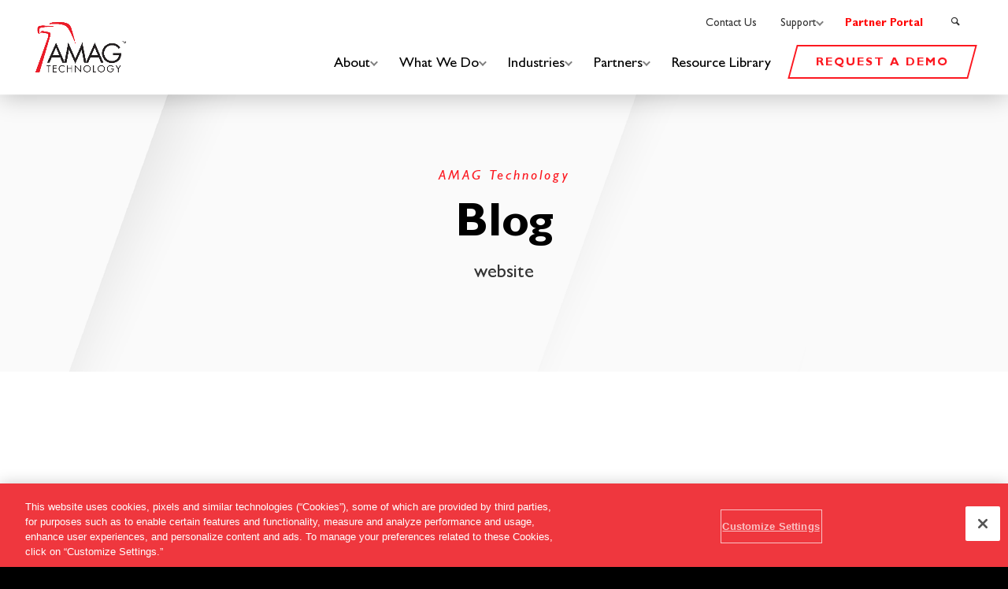

--- FILE ---
content_type: text/html; charset=UTF-8
request_url: https://www.amag.com/tag/website/
body_size: 77436
content:
<!DOCTYPE html>
<html lang="en-US">
<head>
	<meta charset="UTF-8"><script type="text/javascript">(window.NREUM||(NREUM={})).init={privacy:{cookies_enabled:true},ajax:{deny_list:["bam.nr-data.net"]},feature_flags:["soft_nav"],distributed_tracing:{enabled:true}};(window.NREUM||(NREUM={})).loader_config={agentID:"601481297",accountID:"4410079",trustKey:"66686",xpid:"UAIGUVZUARAFXVdQDgkDUlA=",licenseKey:"NRJS-9fb792098c8959c43d1",applicationID:"596298444",browserID:"601481297"};;/*! For license information please see nr-loader-spa-1.308.0.min.js.LICENSE.txt */
(()=>{var e,t,r={384:(e,t,r)=>{"use strict";r.d(t,{NT:()=>a,US:()=>u,Zm:()=>o,bQ:()=>d,dV:()=>c,pV:()=>l});var n=r(6154),i=r(1863),s=r(1910);const a={beacon:"bam.nr-data.net",errorBeacon:"bam.nr-data.net"};function o(){return n.gm.NREUM||(n.gm.NREUM={}),void 0===n.gm.newrelic&&(n.gm.newrelic=n.gm.NREUM),n.gm.NREUM}function c(){let e=o();return e.o||(e.o={ST:n.gm.setTimeout,SI:n.gm.setImmediate||n.gm.setInterval,CT:n.gm.clearTimeout,XHR:n.gm.XMLHttpRequest,REQ:n.gm.Request,EV:n.gm.Event,PR:n.gm.Promise,MO:n.gm.MutationObserver,FETCH:n.gm.fetch,WS:n.gm.WebSocket},(0,s.i)(...Object.values(e.o))),e}function d(e,t){let r=o();r.initializedAgents??={},t.initializedAt={ms:(0,i.t)(),date:new Date},r.initializedAgents[e]=t}function u(e,t){o()[e]=t}function l(){return function(){let e=o();const t=e.info||{};e.info={beacon:a.beacon,errorBeacon:a.errorBeacon,...t}}(),function(){let e=o();const t=e.init||{};e.init={...t}}(),c(),function(){let e=o();const t=e.loader_config||{};e.loader_config={...t}}(),o()}},782:(e,t,r)=>{"use strict";r.d(t,{T:()=>n});const n=r(860).K7.pageViewTiming},860:(e,t,r)=>{"use strict";r.d(t,{$J:()=>u,K7:()=>c,P3:()=>d,XX:()=>i,Yy:()=>o,df:()=>s,qY:()=>n,v4:()=>a});const n="events",i="jserrors",s="browser/blobs",a="rum",o="browser/logs",c={ajax:"ajax",genericEvents:"generic_events",jserrors:i,logging:"logging",metrics:"metrics",pageAction:"page_action",pageViewEvent:"page_view_event",pageViewTiming:"page_view_timing",sessionReplay:"session_replay",sessionTrace:"session_trace",softNav:"soft_navigations",spa:"spa"},d={[c.pageViewEvent]:1,[c.pageViewTiming]:2,[c.metrics]:3,[c.jserrors]:4,[c.spa]:5,[c.ajax]:6,[c.sessionTrace]:7,[c.softNav]:8,[c.sessionReplay]:9,[c.logging]:10,[c.genericEvents]:11},u={[c.pageViewEvent]:a,[c.pageViewTiming]:n,[c.ajax]:n,[c.spa]:n,[c.softNav]:n,[c.metrics]:i,[c.jserrors]:i,[c.sessionTrace]:s,[c.sessionReplay]:s,[c.logging]:o,[c.genericEvents]:"ins"}},944:(e,t,r)=>{"use strict";r.d(t,{R:()=>i});var n=r(3241);function i(e,t){"function"==typeof console.debug&&(console.debug("New Relic Warning: https://github.com/newrelic/newrelic-browser-agent/blob/main/docs/warning-codes.md#".concat(e),t),(0,n.W)({agentIdentifier:null,drained:null,type:"data",name:"warn",feature:"warn",data:{code:e,secondary:t}}))}},993:(e,t,r)=>{"use strict";r.d(t,{A$:()=>s,ET:()=>a,TZ:()=>o,p_:()=>i});var n=r(860);const i={ERROR:"ERROR",WARN:"WARN",INFO:"INFO",DEBUG:"DEBUG",TRACE:"TRACE"},s={OFF:0,ERROR:1,WARN:2,INFO:3,DEBUG:4,TRACE:5},a="log",o=n.K7.logging},1541:(e,t,r)=>{"use strict";r.d(t,{U:()=>i,f:()=>n});const n={MFE:"MFE",BA:"BA"};function i(e,t){if(2!==t?.harvestEndpointVersion)return{};const r=t.agentRef.runtime.appMetadata.agents[0].entityGuid;return e?{"source.id":e.id,"source.name":e.name,"source.type":e.type,"parent.id":e.parent?.id||r,"parent.type":e.parent?.type||n.BA}:{"entity.guid":r,appId:t.agentRef.info.applicationID}}},1687:(e,t,r)=>{"use strict";r.d(t,{Ak:()=>d,Ze:()=>h,x3:()=>u});var n=r(3241),i=r(7836),s=r(3606),a=r(860),o=r(2646);const c={};function d(e,t){const r={staged:!1,priority:a.P3[t]||0};l(e),c[e].get(t)||c[e].set(t,r)}function u(e,t){e&&c[e]&&(c[e].get(t)&&c[e].delete(t),p(e,t,!1),c[e].size&&f(e))}function l(e){if(!e)throw new Error("agentIdentifier required");c[e]||(c[e]=new Map)}function h(e="",t="feature",r=!1){if(l(e),!e||!c[e].get(t)||r)return p(e,t);c[e].get(t).staged=!0,f(e)}function f(e){const t=Array.from(c[e]);t.every(([e,t])=>t.staged)&&(t.sort((e,t)=>e[1].priority-t[1].priority),t.forEach(([t])=>{c[e].delete(t),p(e,t)}))}function p(e,t,r=!0){const a=e?i.ee.get(e):i.ee,c=s.i.handlers;if(!a.aborted&&a.backlog&&c){if((0,n.W)({agentIdentifier:e,type:"lifecycle",name:"drain",feature:t}),r){const e=a.backlog[t],r=c[t];if(r){for(let t=0;e&&t<e.length;++t)g(e[t],r);Object.entries(r).forEach(([e,t])=>{Object.values(t||{}).forEach(t=>{t[0]?.on&&t[0]?.context()instanceof o.y&&t[0].on(e,t[1])})})}}a.isolatedBacklog||delete c[t],a.backlog[t]=null,a.emit("drain-"+t,[])}}function g(e,t){var r=e[1];Object.values(t[r]||{}).forEach(t=>{var r=e[0];if(t[0]===r){var n=t[1],i=e[3],s=e[2];n.apply(i,s)}})}},1738:(e,t,r)=>{"use strict";r.d(t,{U:()=>f,Y:()=>h});var n=r(3241),i=r(9908),s=r(1863),a=r(944),o=r(5701),c=r(3969),d=r(8362),u=r(860),l=r(4261);function h(e,t,r,s){const h=s||r;!h||h[e]&&h[e]!==d.d.prototype[e]||(h[e]=function(){(0,i.p)(c.xV,["API/"+e+"/called"],void 0,u.K7.metrics,r.ee),(0,n.W)({agentIdentifier:r.agentIdentifier,drained:!!o.B?.[r.agentIdentifier],type:"data",name:"api",feature:l.Pl+e,data:{}});try{return t.apply(this,arguments)}catch(e){(0,a.R)(23,e)}})}function f(e,t,r,n,a){const o=e.info;null===r?delete o.jsAttributes[t]:o.jsAttributes[t]=r,(a||null===r)&&(0,i.p)(l.Pl+n,[(0,s.t)(),t,r],void 0,"session",e.ee)}},1741:(e,t,r)=>{"use strict";r.d(t,{W:()=>s});var n=r(944),i=r(4261);class s{#e(e,...t){if(this[e]!==s.prototype[e])return this[e](...t);(0,n.R)(35,e)}addPageAction(e,t){return this.#e(i.hG,e,t)}register(e){return this.#e(i.eY,e)}recordCustomEvent(e,t){return this.#e(i.fF,e,t)}setPageViewName(e,t){return this.#e(i.Fw,e,t)}setCustomAttribute(e,t,r){return this.#e(i.cD,e,t,r)}noticeError(e,t){return this.#e(i.o5,e,t)}setUserId(e,t=!1){return this.#e(i.Dl,e,t)}setApplicationVersion(e){return this.#e(i.nb,e)}setErrorHandler(e){return this.#e(i.bt,e)}addRelease(e,t){return this.#e(i.k6,e,t)}log(e,t){return this.#e(i.$9,e,t)}start(){return this.#e(i.d3)}finished(e){return this.#e(i.BL,e)}recordReplay(){return this.#e(i.CH)}pauseReplay(){return this.#e(i.Tb)}addToTrace(e){return this.#e(i.U2,e)}setCurrentRouteName(e){return this.#e(i.PA,e)}interaction(e){return this.#e(i.dT,e)}wrapLogger(e,t,r){return this.#e(i.Wb,e,t,r)}measure(e,t){return this.#e(i.V1,e,t)}consent(e){return this.#e(i.Pv,e)}}},1863:(e,t,r)=>{"use strict";function n(){return Math.floor(performance.now())}r.d(t,{t:()=>n})},1910:(e,t,r)=>{"use strict";r.d(t,{i:()=>s});var n=r(944);const i=new Map;function s(...e){return e.every(e=>{if(i.has(e))return i.get(e);const t="function"==typeof e?e.toString():"",r=t.includes("[native code]"),s=t.includes("nrWrapper");return r||s||(0,n.R)(64,e?.name||t),i.set(e,r),r})}},2555:(e,t,r)=>{"use strict";r.d(t,{D:()=>o,f:()=>a});var n=r(384),i=r(8122);const s={beacon:n.NT.beacon,errorBeacon:n.NT.errorBeacon,licenseKey:void 0,applicationID:void 0,sa:void 0,queueTime:void 0,applicationTime:void 0,ttGuid:void 0,user:void 0,account:void 0,product:void 0,extra:void 0,jsAttributes:{},userAttributes:void 0,atts:void 0,transactionName:void 0,tNamePlain:void 0};function a(e){try{return!!e.licenseKey&&!!e.errorBeacon&&!!e.applicationID}catch(e){return!1}}const o=e=>(0,i.a)(e,s)},2614:(e,t,r)=>{"use strict";r.d(t,{BB:()=>a,H3:()=>n,g:()=>d,iL:()=>c,tS:()=>o,uh:()=>i,wk:()=>s});const n="NRBA",i="SESSION",s=144e5,a=18e5,o={STARTED:"session-started",PAUSE:"session-pause",RESET:"session-reset",RESUME:"session-resume",UPDATE:"session-update"},c={SAME_TAB:"same-tab",CROSS_TAB:"cross-tab"},d={OFF:0,FULL:1,ERROR:2}},2646:(e,t,r)=>{"use strict";r.d(t,{y:()=>n});class n{constructor(e){this.contextId=e}}},2843:(e,t,r)=>{"use strict";r.d(t,{G:()=>s,u:()=>i});var n=r(3878);function i(e,t=!1,r,i){(0,n.DD)("visibilitychange",function(){if(t)return void("hidden"===document.visibilityState&&e());e(document.visibilityState)},r,i)}function s(e,t,r){(0,n.sp)("pagehide",e,t,r)}},3241:(e,t,r)=>{"use strict";r.d(t,{W:()=>s});var n=r(6154);const i="newrelic";function s(e={}){try{n.gm.dispatchEvent(new CustomEvent(i,{detail:e}))}catch(e){}}},3304:(e,t,r)=>{"use strict";r.d(t,{A:()=>s});var n=r(7836);const i=()=>{const e=new WeakSet;return(t,r)=>{if("object"==typeof r&&null!==r){if(e.has(r))return;e.add(r)}return r}};function s(e){try{return JSON.stringify(e,i())??""}catch(e){try{n.ee.emit("internal-error",[e])}catch(e){}return""}}},3333:(e,t,r)=>{"use strict";r.d(t,{$v:()=>u,TZ:()=>n,Xh:()=>c,Zp:()=>i,kd:()=>d,mq:()=>o,nf:()=>a,qN:()=>s});const n=r(860).K7.genericEvents,i=["auxclick","click","copy","keydown","paste","scrollend"],s=["focus","blur"],a=4,o=1e3,c=2e3,d=["PageAction","UserAction","BrowserPerformance"],u={RESOURCES:"experimental.resources",REGISTER:"register"}},3434:(e,t,r)=>{"use strict";r.d(t,{Jt:()=>s,YM:()=>d});var n=r(7836),i=r(5607);const s="nr@original:".concat(i.W),a=50;var o=Object.prototype.hasOwnProperty,c=!1;function d(e,t){return e||(e=n.ee),r.inPlace=function(e,t,n,i,s){n||(n="");const a="-"===n.charAt(0);for(let o=0;o<t.length;o++){const c=t[o],d=e[c];l(d)||(e[c]=r(d,a?c+n:n,i,c,s))}},r.flag=s,r;function r(t,r,n,c,d){return l(t)?t:(r||(r=""),nrWrapper[s]=t,function(e,t,r){if(Object.defineProperty&&Object.keys)try{return Object.keys(e).forEach(function(r){Object.defineProperty(t,r,{get:function(){return e[r]},set:function(t){return e[r]=t,t}})}),t}catch(e){u([e],r)}for(var n in e)o.call(e,n)&&(t[n]=e[n])}(t,nrWrapper,e),nrWrapper);function nrWrapper(){var s,o,l,h;let f;try{o=this,s=[...arguments],l="function"==typeof n?n(s,o):n||{}}catch(t){u([t,"",[s,o,c],l],e)}i(r+"start",[s,o,c],l,d);const p=performance.now();let g;try{return h=t.apply(o,s),g=performance.now(),h}catch(e){throw g=performance.now(),i(r+"err",[s,o,e],l,d),f=e,f}finally{const e=g-p,t={start:p,end:g,duration:e,isLongTask:e>=a,methodName:c,thrownError:f};t.isLongTask&&i("long-task",[t,o],l,d),i(r+"end",[s,o,h],l,d)}}}function i(r,n,i,s){if(!c||t){var a=c;c=!0;try{e.emit(r,n,i,t,s)}catch(t){u([t,r,n,i],e)}c=a}}}function u(e,t){t||(t=n.ee);try{t.emit("internal-error",e)}catch(e){}}function l(e){return!(e&&"function"==typeof e&&e.apply&&!e[s])}},3606:(e,t,r)=>{"use strict";r.d(t,{i:()=>s});var n=r(9908);s.on=a;var i=s.handlers={};function s(e,t,r,s){a(s||n.d,i,e,t,r)}function a(e,t,r,i,s){s||(s="feature"),e||(e=n.d);var a=t[s]=t[s]||{};(a[r]=a[r]||[]).push([e,i])}},3738:(e,t,r)=>{"use strict";r.d(t,{He:()=>i,Kp:()=>o,Lc:()=>d,Rz:()=>u,TZ:()=>n,bD:()=>s,d3:()=>a,jx:()=>l,sl:()=>h,uP:()=>c});const n=r(860).K7.sessionTrace,i="bstResource",s="resource",a="-start",o="-end",c="fn"+a,d="fn"+o,u="pushState",l=1e3,h=3e4},3785:(e,t,r)=>{"use strict";r.d(t,{R:()=>c,b:()=>d});var n=r(9908),i=r(1863),s=r(860),a=r(3969),o=r(993);function c(e,t,r={},c=o.p_.INFO,d=!0,u,l=(0,i.t)()){(0,n.p)(a.xV,["API/logging/".concat(c.toLowerCase(),"/called")],void 0,s.K7.metrics,e),(0,n.p)(o.ET,[l,t,r,c,d,u],void 0,s.K7.logging,e)}function d(e){return"string"==typeof e&&Object.values(o.p_).some(t=>t===e.toUpperCase().trim())}},3878:(e,t,r)=>{"use strict";function n(e,t){return{capture:e,passive:!1,signal:t}}function i(e,t,r=!1,i){window.addEventListener(e,t,n(r,i))}function s(e,t,r=!1,i){document.addEventListener(e,t,n(r,i))}r.d(t,{DD:()=>s,jT:()=>n,sp:()=>i})},3962:(e,t,r)=>{"use strict";r.d(t,{AM:()=>a,O2:()=>l,OV:()=>s,Qu:()=>h,TZ:()=>c,ih:()=>f,pP:()=>o,t1:()=>u,tC:()=>i,wD:()=>d});var n=r(860);const i=["click","keydown","submit"],s="popstate",a="api",o="initialPageLoad",c=n.K7.softNav,d=5e3,u=500,l={INITIAL_PAGE_LOAD:"",ROUTE_CHANGE:1,UNSPECIFIED:2},h={INTERACTION:1,AJAX:2,CUSTOM_END:3,CUSTOM_TRACER:4},f={IP:"in progress",PF:"pending finish",FIN:"finished",CAN:"cancelled"}},3969:(e,t,r)=>{"use strict";r.d(t,{TZ:()=>n,XG:()=>o,rs:()=>i,xV:()=>a,z_:()=>s});const n=r(860).K7.metrics,i="sm",s="cm",a="storeSupportabilityMetrics",o="storeEventMetrics"},4234:(e,t,r)=>{"use strict";r.d(t,{W:()=>s});var n=r(7836),i=r(1687);class s{constructor(e,t){this.agentIdentifier=e,this.ee=n.ee.get(e),this.featureName=t,this.blocked=!1}deregisterDrain(){(0,i.x3)(this.agentIdentifier,this.featureName)}}},4261:(e,t,r)=>{"use strict";r.d(t,{$9:()=>u,BL:()=>c,CH:()=>p,Dl:()=>R,Fw:()=>w,PA:()=>v,Pl:()=>n,Pv:()=>A,Tb:()=>h,U2:()=>a,V1:()=>E,Wb:()=>T,bt:()=>y,cD:()=>b,d3:()=>x,dT:()=>d,eY:()=>g,fF:()=>f,hG:()=>s,hw:()=>i,k6:()=>o,nb:()=>m,o5:()=>l});const n="api-",i=n+"ixn-",s="addPageAction",a="addToTrace",o="addRelease",c="finished",d="interaction",u="log",l="noticeError",h="pauseReplay",f="recordCustomEvent",p="recordReplay",g="register",m="setApplicationVersion",v="setCurrentRouteName",b="setCustomAttribute",y="setErrorHandler",w="setPageViewName",R="setUserId",x="start",T="wrapLogger",E="measure",A="consent"},5205:(e,t,r)=>{"use strict";r.d(t,{j:()=>S});var n=r(384),i=r(1741);var s=r(2555),a=r(3333);const o=e=>{if(!e||"string"!=typeof e)return!1;try{document.createDocumentFragment().querySelector(e)}catch{return!1}return!0};var c=r(2614),d=r(944),u=r(8122);const l="[data-nr-mask]",h=e=>(0,u.a)(e,(()=>{const e={feature_flags:[],experimental:{allow_registered_children:!1,resources:!1},mask_selector:"*",block_selector:"[data-nr-block]",mask_input_options:{color:!1,date:!1,"datetime-local":!1,email:!1,month:!1,number:!1,range:!1,search:!1,tel:!1,text:!1,time:!1,url:!1,week:!1,textarea:!1,select:!1,password:!0}};return{ajax:{deny_list:void 0,block_internal:!0,enabled:!0,autoStart:!0},api:{get allow_registered_children(){return e.feature_flags.includes(a.$v.REGISTER)||e.experimental.allow_registered_children},set allow_registered_children(t){e.experimental.allow_registered_children=t},duplicate_registered_data:!1},browser_consent_mode:{enabled:!1},distributed_tracing:{enabled:void 0,exclude_newrelic_header:void 0,cors_use_newrelic_header:void 0,cors_use_tracecontext_headers:void 0,allowed_origins:void 0},get feature_flags(){return e.feature_flags},set feature_flags(t){e.feature_flags=t},generic_events:{enabled:!0,autoStart:!0},harvest:{interval:30},jserrors:{enabled:!0,autoStart:!0},logging:{enabled:!0,autoStart:!0},metrics:{enabled:!0,autoStart:!0},obfuscate:void 0,page_action:{enabled:!0},page_view_event:{enabled:!0,autoStart:!0},page_view_timing:{enabled:!0,autoStart:!0},performance:{capture_marks:!1,capture_measures:!1,capture_detail:!0,resources:{get enabled(){return e.feature_flags.includes(a.$v.RESOURCES)||e.experimental.resources},set enabled(t){e.experimental.resources=t},asset_types:[],first_party_domains:[],ignore_newrelic:!0}},privacy:{cookies_enabled:!0},proxy:{assets:void 0,beacon:void 0},session:{expiresMs:c.wk,inactiveMs:c.BB},session_replay:{autoStart:!0,enabled:!1,preload:!1,sampling_rate:10,error_sampling_rate:100,collect_fonts:!1,inline_images:!1,fix_stylesheets:!0,mask_all_inputs:!0,get mask_text_selector(){return e.mask_selector},set mask_text_selector(t){o(t)?e.mask_selector="".concat(t,",").concat(l):""===t||null===t?e.mask_selector=l:(0,d.R)(5,t)},get block_class(){return"nr-block"},get ignore_class(){return"nr-ignore"},get mask_text_class(){return"nr-mask"},get block_selector(){return e.block_selector},set block_selector(t){o(t)?e.block_selector+=",".concat(t):""!==t&&(0,d.R)(6,t)},get mask_input_options(){return e.mask_input_options},set mask_input_options(t){t&&"object"==typeof t?e.mask_input_options={...t,password:!0}:(0,d.R)(7,t)}},session_trace:{enabled:!0,autoStart:!0},soft_navigations:{enabled:!0,autoStart:!0},spa:{enabled:!0,autoStart:!0},ssl:void 0,user_actions:{enabled:!0,elementAttributes:["id","className","tagName","type"]}}})());var f=r(6154),p=r(9324);let g=0;const m={buildEnv:p.F3,distMethod:p.Xs,version:p.xv,originTime:f.WN},v={consented:!1},b={appMetadata:{},get consented(){return this.session?.state?.consent||v.consented},set consented(e){v.consented=e},customTransaction:void 0,denyList:void 0,disabled:!1,harvester:void 0,isolatedBacklog:!1,isRecording:!1,loaderType:void 0,maxBytes:3e4,obfuscator:void 0,onerror:void 0,ptid:void 0,releaseIds:{},session:void 0,timeKeeper:void 0,registeredEntities:[],jsAttributesMetadata:{bytes:0},get harvestCount(){return++g}},y=e=>{const t=(0,u.a)(e,b),r=Object.keys(m).reduce((e,t)=>(e[t]={value:m[t],writable:!1,configurable:!0,enumerable:!0},e),{});return Object.defineProperties(t,r)};var w=r(5701);const R=e=>{const t=e.startsWith("http");e+="/",r.p=t?e:"https://"+e};var x=r(7836),T=r(3241);const E={accountID:void 0,trustKey:void 0,agentID:void 0,licenseKey:void 0,applicationID:void 0,xpid:void 0},A=e=>(0,u.a)(e,E),_=new Set;function S(e,t={},r,a){let{init:o,info:c,loader_config:d,runtime:u={},exposed:l=!0}=t;if(!c){const e=(0,n.pV)();o=e.init,c=e.info,d=e.loader_config}e.init=h(o||{}),e.loader_config=A(d||{}),c.jsAttributes??={},f.bv&&(c.jsAttributes.isWorker=!0),e.info=(0,s.D)(c);const p=e.init,g=[c.beacon,c.errorBeacon];_.has(e.agentIdentifier)||(p.proxy.assets&&(R(p.proxy.assets),g.push(p.proxy.assets)),p.proxy.beacon&&g.push(p.proxy.beacon),e.beacons=[...g],function(e){const t=(0,n.pV)();Object.getOwnPropertyNames(i.W.prototype).forEach(r=>{const n=i.W.prototype[r];if("function"!=typeof n||"constructor"===n)return;let s=t[r];e[r]&&!1!==e.exposed&&"micro-agent"!==e.runtime?.loaderType&&(t[r]=(...t)=>{const n=e[r](...t);return s?s(...t):n})})}(e),(0,n.US)("activatedFeatures",w.B)),u.denyList=[...p.ajax.deny_list||[],...p.ajax.block_internal?g:[]],u.ptid=e.agentIdentifier,u.loaderType=r,e.runtime=y(u),_.has(e.agentIdentifier)||(e.ee=x.ee.get(e.agentIdentifier),e.exposed=l,(0,T.W)({agentIdentifier:e.agentIdentifier,drained:!!w.B?.[e.agentIdentifier],type:"lifecycle",name:"initialize",feature:void 0,data:e.config})),_.add(e.agentIdentifier)}},5270:(e,t,r)=>{"use strict";r.d(t,{Aw:()=>a,SR:()=>s,rF:()=>o});var n=r(384),i=r(7767);function s(e){return!!(0,n.dV)().o.MO&&(0,i.V)(e)&&!0===e?.session_trace.enabled}function a(e){return!0===e?.session_replay.preload&&s(e)}function o(e,t){try{if("string"==typeof t?.type){if("password"===t.type.toLowerCase())return"*".repeat(e?.length||0);if(void 0!==t?.dataset?.nrUnmask||t?.classList?.contains("nr-unmask"))return e}}catch(e){}return"string"==typeof e?e.replace(/[\S]/g,"*"):"*".repeat(e?.length||0)}},5289:(e,t,r)=>{"use strict";r.d(t,{GG:()=>a,Qr:()=>c,sB:()=>o});var n=r(3878),i=r(6389);function s(){return"undefined"==typeof document||"complete"===document.readyState}function a(e,t){if(s())return e();const r=(0,i.J)(e),a=setInterval(()=>{s()&&(clearInterval(a),r())},500);(0,n.sp)("load",r,t)}function o(e){if(s())return e();(0,n.DD)("DOMContentLoaded",e)}function c(e){if(s())return e();(0,n.sp)("popstate",e)}},5607:(e,t,r)=>{"use strict";r.d(t,{W:()=>n});const n=(0,r(9566).bz)()},5701:(e,t,r)=>{"use strict";r.d(t,{B:()=>s,t:()=>a});var n=r(3241);const i=new Set,s={};function a(e,t){const r=t.agentIdentifier;s[r]??={},e&&"object"==typeof e&&(i.has(r)||(t.ee.emit("rumresp",[e]),s[r]=e,i.add(r),(0,n.W)({agentIdentifier:r,loaded:!0,drained:!0,type:"lifecycle",name:"load",feature:void 0,data:e})))}},6154:(e,t,r)=>{"use strict";r.d(t,{OF:()=>d,RI:()=>i,WN:()=>h,bv:()=>s,eN:()=>f,gm:()=>a,lR:()=>l,m:()=>c,mw:()=>o,sb:()=>u});var n=r(1863);const i="undefined"!=typeof window&&!!window.document,s="undefined"!=typeof WorkerGlobalScope&&("undefined"!=typeof self&&self instanceof WorkerGlobalScope&&self.navigator instanceof WorkerNavigator||"undefined"!=typeof globalThis&&globalThis instanceof WorkerGlobalScope&&globalThis.navigator instanceof WorkerNavigator),a=i?window:"undefined"!=typeof WorkerGlobalScope&&("undefined"!=typeof self&&self instanceof WorkerGlobalScope&&self||"undefined"!=typeof globalThis&&globalThis instanceof WorkerGlobalScope&&globalThis),o=Boolean("hidden"===a?.document?.visibilityState),c=""+a?.location,d=/iPad|iPhone|iPod/.test(a.navigator?.userAgent),u=d&&"undefined"==typeof SharedWorker,l=(()=>{const e=a.navigator?.userAgent?.match(/Firefox[/\s](\d+\.\d+)/);return Array.isArray(e)&&e.length>=2?+e[1]:0})(),h=Date.now()-(0,n.t)(),f=()=>"undefined"!=typeof PerformanceNavigationTiming&&a?.performance?.getEntriesByType("navigation")?.[0]?.responseStart},6344:(e,t,r)=>{"use strict";r.d(t,{BB:()=>u,Qb:()=>l,TZ:()=>i,Ug:()=>a,Vh:()=>s,_s:()=>o,bc:()=>d,yP:()=>c});var n=r(2614);const i=r(860).K7.sessionReplay,s="errorDuringReplay",a=.12,o={DomContentLoaded:0,Load:1,FullSnapshot:2,IncrementalSnapshot:3,Meta:4,Custom:5},c={[n.g.ERROR]:15e3,[n.g.FULL]:3e5,[n.g.OFF]:0},d={RESET:{message:"Session was reset",sm:"Reset"},IMPORT:{message:"Recorder failed to import",sm:"Import"},TOO_MANY:{message:"429: Too Many Requests",sm:"Too-Many"},TOO_BIG:{message:"Payload was too large",sm:"Too-Big"},CROSS_TAB:{message:"Session Entity was set to OFF on another tab",sm:"Cross-Tab"},ENTITLEMENTS:{message:"Session Replay is not allowed and will not be started",sm:"Entitlement"}},u=5e3,l={API:"api",RESUME:"resume",SWITCH_TO_FULL:"switchToFull",INITIALIZE:"initialize",PRELOAD:"preload"}},6389:(e,t,r)=>{"use strict";function n(e,t=500,r={}){const n=r?.leading||!1;let i;return(...r)=>{n&&void 0===i&&(e.apply(this,r),i=setTimeout(()=>{i=clearTimeout(i)},t)),n||(clearTimeout(i),i=setTimeout(()=>{e.apply(this,r)},t))}}function i(e){let t=!1;return(...r)=>{t||(t=!0,e.apply(this,r))}}r.d(t,{J:()=>i,s:()=>n})},6630:(e,t,r)=>{"use strict";r.d(t,{T:()=>n});const n=r(860).K7.pageViewEvent},6774:(e,t,r)=>{"use strict";r.d(t,{T:()=>n});const n=r(860).K7.jserrors},7295:(e,t,r)=>{"use strict";r.d(t,{Xv:()=>a,gX:()=>i,iW:()=>s});var n=[];function i(e){if(!e||s(e))return!1;if(0===n.length)return!0;if("*"===n[0].hostname)return!1;for(var t=0;t<n.length;t++){var r=n[t];if(r.hostname.test(e.hostname)&&r.pathname.test(e.pathname))return!1}return!0}function s(e){return void 0===e.hostname}function a(e){if(n=[],e&&e.length)for(var t=0;t<e.length;t++){let r=e[t];if(!r)continue;if("*"===r)return void(n=[{hostname:"*"}]);0===r.indexOf("http://")?r=r.substring(7):0===r.indexOf("https://")&&(r=r.substring(8));const i=r.indexOf("/");let s,a;i>0?(s=r.substring(0,i),a=r.substring(i)):(s=r,a="*");let[c]=s.split(":");n.push({hostname:o(c),pathname:o(a,!0)})}}function o(e,t=!1){const r=e.replace(/[.+?^${}()|[\]\\]/g,e=>"\\"+e).replace(/\*/g,".*?");return new RegExp((t?"^":"")+r+"$")}},7485:(e,t,r)=>{"use strict";r.d(t,{D:()=>i});var n=r(6154);function i(e){if(0===(e||"").indexOf("data:"))return{protocol:"data"};try{const t=new URL(e,location.href),r={port:t.port,hostname:t.hostname,pathname:t.pathname,search:t.search,protocol:t.protocol.slice(0,t.protocol.indexOf(":")),sameOrigin:t.protocol===n.gm?.location?.protocol&&t.host===n.gm?.location?.host};return r.port&&""!==r.port||("http:"===t.protocol&&(r.port="80"),"https:"===t.protocol&&(r.port="443")),r.pathname&&""!==r.pathname?r.pathname.startsWith("/")||(r.pathname="/".concat(r.pathname)):r.pathname="/",r}catch(e){return{}}}},7699:(e,t,r)=>{"use strict";r.d(t,{It:()=>s,KC:()=>o,No:()=>i,qh:()=>a});var n=r(860);const i=16e3,s=1e6,a="SESSION_ERROR",o={[n.K7.logging]:!0,[n.K7.genericEvents]:!1,[n.K7.jserrors]:!1,[n.K7.ajax]:!1}},7767:(e,t,r)=>{"use strict";r.d(t,{V:()=>i});var n=r(6154);const i=e=>n.RI&&!0===e?.privacy.cookies_enabled},7836:(e,t,r)=>{"use strict";r.d(t,{P:()=>o,ee:()=>c});var n=r(384),i=r(8990),s=r(2646),a=r(5607);const o="nr@context:".concat(a.W),c=function e(t,r){var n={},a={},u={},l=!1;try{l=16===r.length&&d.initializedAgents?.[r]?.runtime.isolatedBacklog}catch(e){}var h={on:p,addEventListener:p,removeEventListener:function(e,t){var r=n[e];if(!r)return;for(var i=0;i<r.length;i++)r[i]===t&&r.splice(i,1)},emit:function(e,r,n,i,s){!1!==s&&(s=!0);if(c.aborted&&!i)return;t&&s&&t.emit(e,r,n);var o=f(n);g(e).forEach(e=>{e.apply(o,r)});var d=v()[a[e]];d&&d.push([h,e,r,o]);return o},get:m,listeners:g,context:f,buffer:function(e,t){const r=v();if(t=t||"feature",h.aborted)return;Object.entries(e||{}).forEach(([e,n])=>{a[n]=t,t in r||(r[t]=[])})},abort:function(){h._aborted=!0,Object.keys(h.backlog).forEach(e=>{delete h.backlog[e]})},isBuffering:function(e){return!!v()[a[e]]},debugId:r,backlog:l?{}:t&&"object"==typeof t.backlog?t.backlog:{},isolatedBacklog:l};return Object.defineProperty(h,"aborted",{get:()=>{let e=h._aborted||!1;return e||(t&&(e=t.aborted),e)}}),h;function f(e){return e&&e instanceof s.y?e:e?(0,i.I)(e,o,()=>new s.y(o)):new s.y(o)}function p(e,t){n[e]=g(e).concat(t)}function g(e){return n[e]||[]}function m(t){return u[t]=u[t]||e(h,t)}function v(){return h.backlog}}(void 0,"globalEE"),d=(0,n.Zm)();d.ee||(d.ee=c)},8122:(e,t,r)=>{"use strict";r.d(t,{a:()=>i});var n=r(944);function i(e,t){try{if(!e||"object"!=typeof e)return(0,n.R)(3);if(!t||"object"!=typeof t)return(0,n.R)(4);const r=Object.create(Object.getPrototypeOf(t),Object.getOwnPropertyDescriptors(t)),s=0===Object.keys(r).length?e:r;for(let a in s)if(void 0!==e[a])try{if(null===e[a]){r[a]=null;continue}Array.isArray(e[a])&&Array.isArray(t[a])?r[a]=Array.from(new Set([...e[a],...t[a]])):"object"==typeof e[a]&&"object"==typeof t[a]?r[a]=i(e[a],t[a]):r[a]=e[a]}catch(e){r[a]||(0,n.R)(1,e)}return r}catch(e){(0,n.R)(2,e)}}},8139:(e,t,r)=>{"use strict";r.d(t,{u:()=>h});var n=r(7836),i=r(3434),s=r(8990),a=r(6154);const o={},c=a.gm.XMLHttpRequest,d="addEventListener",u="removeEventListener",l="nr@wrapped:".concat(n.P);function h(e){var t=function(e){return(e||n.ee).get("events")}(e);if(o[t.debugId]++)return t;o[t.debugId]=1;var r=(0,i.YM)(t,!0);function h(e){r.inPlace(e,[d,u],"-",p)}function p(e,t){return e[1]}return"getPrototypeOf"in Object&&(a.RI&&f(document,h),c&&f(c.prototype,h),f(a.gm,h)),t.on(d+"-start",function(e,t){var n=e[1];if(null!==n&&("function"==typeof n||"object"==typeof n)&&"newrelic"!==e[0]){var i=(0,s.I)(n,l,function(){var e={object:function(){if("function"!=typeof n.handleEvent)return;return n.handleEvent.apply(n,arguments)},function:n}[typeof n];return e?r(e,"fn-",null,e.name||"anonymous"):n});this.wrapped=e[1]=i}}),t.on(u+"-start",function(e){e[1]=this.wrapped||e[1]}),t}function f(e,t,...r){let n=e;for(;"object"==typeof n&&!Object.prototype.hasOwnProperty.call(n,d);)n=Object.getPrototypeOf(n);n&&t(n,...r)}},8362:(e,t,r)=>{"use strict";r.d(t,{d:()=>s});var n=r(9566),i=r(1741);class s extends i.W{agentIdentifier=(0,n.LA)(16)}},8374:(e,t,r)=>{r.nc=(()=>{try{return document?.currentScript?.nonce}catch(e){}return""})()},8990:(e,t,r)=>{"use strict";r.d(t,{I:()=>i});var n=Object.prototype.hasOwnProperty;function i(e,t,r){if(n.call(e,t))return e[t];var i=r();if(Object.defineProperty&&Object.keys)try{return Object.defineProperty(e,t,{value:i,writable:!0,enumerable:!1}),i}catch(e){}return e[t]=i,i}},9119:(e,t,r)=>{"use strict";r.d(t,{L:()=>s});var n=/([^?#]*)[^#]*(#[^?]*|$).*/,i=/([^?#]*)().*/;function s(e,t){return e?e.replace(t?n:i,"$1$2"):e}},9300:(e,t,r)=>{"use strict";r.d(t,{T:()=>n});const n=r(860).K7.ajax},9324:(e,t,r)=>{"use strict";r.d(t,{AJ:()=>a,F3:()=>i,Xs:()=>s,Yq:()=>o,xv:()=>n});const n="1.308.0",i="PROD",s="CDN",a="@newrelic/rrweb",o="1.0.1"},9566:(e,t,r)=>{"use strict";r.d(t,{LA:()=>o,ZF:()=>c,bz:()=>a,el:()=>d});var n=r(6154);const i="xxxxxxxx-xxxx-4xxx-yxxx-xxxxxxxxxxxx";function s(e,t){return e?15&e[t]:16*Math.random()|0}function a(){const e=n.gm?.crypto||n.gm?.msCrypto;let t,r=0;return e&&e.getRandomValues&&(t=e.getRandomValues(new Uint8Array(30))),i.split("").map(e=>"x"===e?s(t,r++).toString(16):"y"===e?(3&s()|8).toString(16):e).join("")}function o(e){const t=n.gm?.crypto||n.gm?.msCrypto;let r,i=0;t&&t.getRandomValues&&(r=t.getRandomValues(new Uint8Array(e)));const a=[];for(var o=0;o<e;o++)a.push(s(r,i++).toString(16));return a.join("")}function c(){return o(16)}function d(){return o(32)}},9908:(e,t,r)=>{"use strict";r.d(t,{d:()=>n,p:()=>i});var n=r(7836).ee.get("handle");function i(e,t,r,i,s){s?(s.buffer([e],i),s.emit(e,t,r)):(n.buffer([e],i),n.emit(e,t,r))}}},n={};function i(e){var t=n[e];if(void 0!==t)return t.exports;var s=n[e]={exports:{}};return r[e](s,s.exports,i),s.exports}i.m=r,i.d=(e,t)=>{for(var r in t)i.o(t,r)&&!i.o(e,r)&&Object.defineProperty(e,r,{enumerable:!0,get:t[r]})},i.f={},i.e=e=>Promise.all(Object.keys(i.f).reduce((t,r)=>(i.f[r](e,t),t),[])),i.u=e=>({212:"nr-spa-compressor",249:"nr-spa-recorder",478:"nr-spa"}[e]+"-1.308.0.min.js"),i.o=(e,t)=>Object.prototype.hasOwnProperty.call(e,t),e={},t="NRBA-1.308.0.PROD:",i.l=(r,n,s,a)=>{if(e[r])e[r].push(n);else{var o,c;if(void 0!==s)for(var d=document.getElementsByTagName("script"),u=0;u<d.length;u++){var l=d[u];if(l.getAttribute("src")==r||l.getAttribute("data-webpack")==t+s){o=l;break}}if(!o){c=!0;var h={478:"sha512-RSfSVnmHk59T/uIPbdSE0LPeqcEdF4/+XhfJdBuccH5rYMOEZDhFdtnh6X6nJk7hGpzHd9Ujhsy7lZEz/ORYCQ==",249:"sha512-ehJXhmntm85NSqW4MkhfQqmeKFulra3klDyY0OPDUE+sQ3GokHlPh1pmAzuNy//3j4ac6lzIbmXLvGQBMYmrkg==",212:"sha512-B9h4CR46ndKRgMBcK+j67uSR2RCnJfGefU+A7FrgR/k42ovXy5x/MAVFiSvFxuVeEk/pNLgvYGMp1cBSK/G6Fg=="};(o=document.createElement("script")).charset="utf-8",i.nc&&o.setAttribute("nonce",i.nc),o.setAttribute("data-webpack",t+s),o.src=r,0!==o.src.indexOf(window.location.origin+"/")&&(o.crossOrigin="anonymous"),h[a]&&(o.integrity=h[a])}e[r]=[n];var f=(t,n)=>{o.onerror=o.onload=null,clearTimeout(p);var i=e[r];if(delete e[r],o.parentNode&&o.parentNode.removeChild(o),i&&i.forEach(e=>e(n)),t)return t(n)},p=setTimeout(f.bind(null,void 0,{type:"timeout",target:o}),12e4);o.onerror=f.bind(null,o.onerror),o.onload=f.bind(null,o.onload),c&&document.head.appendChild(o)}},i.r=e=>{"undefined"!=typeof Symbol&&Symbol.toStringTag&&Object.defineProperty(e,Symbol.toStringTag,{value:"Module"}),Object.defineProperty(e,"__esModule",{value:!0})},i.p="https://js-agent.newrelic.com/",(()=>{var e={38:0,788:0};i.f.j=(t,r)=>{var n=i.o(e,t)?e[t]:void 0;if(0!==n)if(n)r.push(n[2]);else{var s=new Promise((r,i)=>n=e[t]=[r,i]);r.push(n[2]=s);var a=i.p+i.u(t),o=new Error;i.l(a,r=>{if(i.o(e,t)&&(0!==(n=e[t])&&(e[t]=void 0),n)){var s=r&&("load"===r.type?"missing":r.type),a=r&&r.target&&r.target.src;o.message="Loading chunk "+t+" failed: ("+s+": "+a+")",o.name="ChunkLoadError",o.type=s,o.request=a,n[1](o)}},"chunk-"+t,t)}};var t=(t,r)=>{var n,s,[a,o,c]=r,d=0;if(a.some(t=>0!==e[t])){for(n in o)i.o(o,n)&&(i.m[n]=o[n]);if(c)c(i)}for(t&&t(r);d<a.length;d++)s=a[d],i.o(e,s)&&e[s]&&e[s][0](),e[s]=0},r=self["webpackChunk:NRBA-1.308.0.PROD"]=self["webpackChunk:NRBA-1.308.0.PROD"]||[];r.forEach(t.bind(null,0)),r.push=t.bind(null,r.push.bind(r))})(),(()=>{"use strict";i(8374);var e=i(8362),t=i(860);const r=Object.values(t.K7);var n=i(5205);var s=i(9908),a=i(1863),o=i(4261),c=i(1738);var d=i(1687),u=i(4234),l=i(5289),h=i(6154),f=i(944),p=i(5270),g=i(7767),m=i(6389),v=i(7699);class b extends u.W{constructor(e,t){super(e.agentIdentifier,t),this.agentRef=e,this.abortHandler=void 0,this.featAggregate=void 0,this.loadedSuccessfully=void 0,this.onAggregateImported=new Promise(e=>{this.loadedSuccessfully=e}),this.deferred=Promise.resolve(),!1===e.init[this.featureName].autoStart?this.deferred=new Promise((t,r)=>{this.ee.on("manual-start-all",(0,m.J)(()=>{(0,d.Ak)(e.agentIdentifier,this.featureName),t()}))}):(0,d.Ak)(e.agentIdentifier,t)}importAggregator(e,t,r={}){if(this.featAggregate)return;const n=async()=>{let n;await this.deferred;try{if((0,g.V)(e.init)){const{setupAgentSession:t}=await i.e(478).then(i.bind(i,8766));n=t(e)}}catch(e){(0,f.R)(20,e),this.ee.emit("internal-error",[e]),(0,s.p)(v.qh,[e],void 0,this.featureName,this.ee)}try{if(!this.#t(this.featureName,n,e.init))return(0,d.Ze)(this.agentIdentifier,this.featureName),void this.loadedSuccessfully(!1);const{Aggregate:i}=await t();this.featAggregate=new i(e,r),e.runtime.harvester.initializedAggregates.push(this.featAggregate),this.loadedSuccessfully(!0)}catch(e){(0,f.R)(34,e),this.abortHandler?.(),(0,d.Ze)(this.agentIdentifier,this.featureName,!0),this.loadedSuccessfully(!1),this.ee&&this.ee.abort()}};h.RI?(0,l.GG)(()=>n(),!0):n()}#t(e,r,n){if(this.blocked)return!1;switch(e){case t.K7.sessionReplay:return(0,p.SR)(n)&&!!r;case t.K7.sessionTrace:return!!r;default:return!0}}}var y=i(6630),w=i(2614),R=i(3241);class x extends b{static featureName=y.T;constructor(e){var t;super(e,y.T),this.setupInspectionEvents(e.agentIdentifier),t=e,(0,c.Y)(o.Fw,function(e,r){"string"==typeof e&&("/"!==e.charAt(0)&&(e="/"+e),t.runtime.customTransaction=(r||"http://custom.transaction")+e,(0,s.p)(o.Pl+o.Fw,[(0,a.t)()],void 0,void 0,t.ee))},t),this.importAggregator(e,()=>i.e(478).then(i.bind(i,2467)))}setupInspectionEvents(e){const t=(t,r)=>{t&&(0,R.W)({agentIdentifier:e,timeStamp:t.timeStamp,loaded:"complete"===t.target.readyState,type:"window",name:r,data:t.target.location+""})};(0,l.sB)(e=>{t(e,"DOMContentLoaded")}),(0,l.GG)(e=>{t(e,"load")}),(0,l.Qr)(e=>{t(e,"navigate")}),this.ee.on(w.tS.UPDATE,(t,r)=>{(0,R.W)({agentIdentifier:e,type:"lifecycle",name:"session",data:r})})}}var T=i(384);class E extends e.d{constructor(e){var t;(super(),h.gm)?(this.features={},(0,T.bQ)(this.agentIdentifier,this),this.desiredFeatures=new Set(e.features||[]),this.desiredFeatures.add(x),(0,n.j)(this,e,e.loaderType||"agent"),t=this,(0,c.Y)(o.cD,function(e,r,n=!1){if("string"==typeof e){if(["string","number","boolean"].includes(typeof r)||null===r)return(0,c.U)(t,e,r,o.cD,n);(0,f.R)(40,typeof r)}else(0,f.R)(39,typeof e)},t),function(e){(0,c.Y)(o.Dl,function(t,r=!1){if("string"!=typeof t&&null!==t)return void(0,f.R)(41,typeof t);const n=e.info.jsAttributes["enduser.id"];r&&null!=n&&n!==t?(0,s.p)(o.Pl+"setUserIdAndResetSession",[t],void 0,"session",e.ee):(0,c.U)(e,"enduser.id",t,o.Dl,!0)},e)}(this),function(e){(0,c.Y)(o.nb,function(t){if("string"==typeof t||null===t)return(0,c.U)(e,"application.version",t,o.nb,!1);(0,f.R)(42,typeof t)},e)}(this),function(e){(0,c.Y)(o.d3,function(){e.ee.emit("manual-start-all")},e)}(this),function(e){(0,c.Y)(o.Pv,function(t=!0){if("boolean"==typeof t){if((0,s.p)(o.Pl+o.Pv,[t],void 0,"session",e.ee),e.runtime.consented=t,t){const t=e.features.page_view_event;t.onAggregateImported.then(e=>{const r=t.featAggregate;e&&!r.sentRum&&r.sendRum()})}}else(0,f.R)(65,typeof t)},e)}(this),this.run()):(0,f.R)(21)}get config(){return{info:this.info,init:this.init,loader_config:this.loader_config,runtime:this.runtime}}get api(){return this}run(){try{const e=function(e){const t={};return r.forEach(r=>{t[r]=!!e[r]?.enabled}),t}(this.init),n=[...this.desiredFeatures];n.sort((e,r)=>t.P3[e.featureName]-t.P3[r.featureName]),n.forEach(r=>{if(!e[r.featureName]&&r.featureName!==t.K7.pageViewEvent)return;if(r.featureName===t.K7.spa)return void(0,f.R)(67);const n=function(e){switch(e){case t.K7.ajax:return[t.K7.jserrors];case t.K7.sessionTrace:return[t.K7.ajax,t.K7.pageViewEvent];case t.K7.sessionReplay:return[t.K7.sessionTrace];case t.K7.pageViewTiming:return[t.K7.pageViewEvent];default:return[]}}(r.featureName).filter(e=>!(e in this.features));n.length>0&&(0,f.R)(36,{targetFeature:r.featureName,missingDependencies:n}),this.features[r.featureName]=new r(this)})}catch(e){(0,f.R)(22,e);for(const e in this.features)this.features[e].abortHandler?.();const t=(0,T.Zm)();delete t.initializedAgents[this.agentIdentifier]?.features,delete this.sharedAggregator;return t.ee.get(this.agentIdentifier).abort(),!1}}}var A=i(2843),_=i(782);class S extends b{static featureName=_.T;constructor(e){super(e,_.T),h.RI&&((0,A.u)(()=>(0,s.p)("docHidden",[(0,a.t)()],void 0,_.T,this.ee),!0),(0,A.G)(()=>(0,s.p)("winPagehide",[(0,a.t)()],void 0,_.T,this.ee)),this.importAggregator(e,()=>i.e(478).then(i.bind(i,9917))))}}var O=i(3969);class I extends b{static featureName=O.TZ;constructor(e){super(e,O.TZ),h.RI&&document.addEventListener("securitypolicyviolation",e=>{(0,s.p)(O.xV,["Generic/CSPViolation/Detected"],void 0,this.featureName,this.ee)}),this.importAggregator(e,()=>i.e(478).then(i.bind(i,6555)))}}var N=i(6774),P=i(3878),k=i(3304);class D{constructor(e,t,r,n,i){this.name="UncaughtError",this.message="string"==typeof e?e:(0,k.A)(e),this.sourceURL=t,this.line=r,this.column=n,this.__newrelic=i}}function C(e){return M(e)?e:new D(void 0!==e?.message?e.message:e,e?.filename||e?.sourceURL,e?.lineno||e?.line,e?.colno||e?.col,e?.__newrelic,e?.cause)}function j(e){const t="Unhandled Promise Rejection: ";if(!e?.reason)return;if(M(e.reason)){try{e.reason.message.startsWith(t)||(e.reason.message=t+e.reason.message)}catch(e){}return C(e.reason)}const r=C(e.reason);return(r.message||"").startsWith(t)||(r.message=t+r.message),r}function L(e){if(e.error instanceof SyntaxError&&!/:\d+$/.test(e.error.stack?.trim())){const t=new D(e.message,e.filename,e.lineno,e.colno,e.error.__newrelic,e.cause);return t.name=SyntaxError.name,t}return M(e.error)?e.error:C(e)}function M(e){return e instanceof Error&&!!e.stack}function H(e,r,n,i,o=(0,a.t)()){"string"==typeof e&&(e=new Error(e)),(0,s.p)("err",[e,o,!1,r,n.runtime.isRecording,void 0,i],void 0,t.K7.jserrors,n.ee),(0,s.p)("uaErr",[],void 0,t.K7.genericEvents,n.ee)}var B=i(1541),K=i(993),W=i(3785);function U(e,{customAttributes:t={},level:r=K.p_.INFO}={},n,i,s=(0,a.t)()){(0,W.R)(n.ee,e,t,r,!1,i,s)}function F(e,r,n,i,c=(0,a.t)()){(0,s.p)(o.Pl+o.hG,[c,e,r,i],void 0,t.K7.genericEvents,n.ee)}function V(e,r,n,i,c=(0,a.t)()){const{start:d,end:u,customAttributes:l}=r||{},h={customAttributes:l||{}};if("object"!=typeof h.customAttributes||"string"!=typeof e||0===e.length)return void(0,f.R)(57);const p=(e,t)=>null==e?t:"number"==typeof e?e:e instanceof PerformanceMark?e.startTime:Number.NaN;if(h.start=p(d,0),h.end=p(u,c),Number.isNaN(h.start)||Number.isNaN(h.end))(0,f.R)(57);else{if(h.duration=h.end-h.start,!(h.duration<0))return(0,s.p)(o.Pl+o.V1,[h,e,i],void 0,t.K7.genericEvents,n.ee),h;(0,f.R)(58)}}function G(e,r={},n,i,c=(0,a.t)()){(0,s.p)(o.Pl+o.fF,[c,e,r,i],void 0,t.K7.genericEvents,n.ee)}function z(e){(0,c.Y)(o.eY,function(t){return Y(e,t)},e)}function Y(e,r,n){(0,f.R)(54,"newrelic.register"),r||={},r.type=B.f.MFE,r.licenseKey||=e.info.licenseKey,r.blocked=!1,r.parent=n||{},Array.isArray(r.tags)||(r.tags=[]);const i={};r.tags.forEach(e=>{"name"!==e&&"id"!==e&&(i["source.".concat(e)]=!0)}),r.isolated??=!0;let o=()=>{};const c=e.runtime.registeredEntities;if(!r.isolated){const e=c.find(({metadata:{target:{id:e}}})=>e===r.id&&!r.isolated);if(e)return e}const d=e=>{r.blocked=!0,o=e};function u(e){return"string"==typeof e&&!!e.trim()&&e.trim().length<501||"number"==typeof e}e.init.api.allow_registered_children||d((0,m.J)(()=>(0,f.R)(55))),u(r.id)&&u(r.name)||d((0,m.J)(()=>(0,f.R)(48,r)));const l={addPageAction:(t,n={})=>g(F,[t,{...i,...n},e],r),deregister:()=>{d((0,m.J)(()=>(0,f.R)(68)))},log:(t,n={})=>g(U,[t,{...n,customAttributes:{...i,...n.customAttributes||{}}},e],r),measure:(t,n={})=>g(V,[t,{...n,customAttributes:{...i,...n.customAttributes||{}}},e],r),noticeError:(t,n={})=>g(H,[t,{...i,...n},e],r),register:(t={})=>g(Y,[e,t],l.metadata.target),recordCustomEvent:(t,n={})=>g(G,[t,{...i,...n},e],r),setApplicationVersion:e=>p("application.version",e),setCustomAttribute:(e,t)=>p(e,t),setUserId:e=>p("enduser.id",e),metadata:{customAttributes:i,target:r}},h=()=>(r.blocked&&o(),r.blocked);h()||c.push(l);const p=(e,t)=>{h()||(i[e]=t)},g=(r,n,i)=>{if(h())return;const o=(0,a.t)();(0,s.p)(O.xV,["API/register/".concat(r.name,"/called")],void 0,t.K7.metrics,e.ee);try{if(e.init.api.duplicate_registered_data&&"register"!==r.name){let e=n;if(n[1]instanceof Object){const t={"child.id":i.id,"child.type":i.type};e="customAttributes"in n[1]?[n[0],{...n[1],customAttributes:{...n[1].customAttributes,...t}},...n.slice(2)]:[n[0],{...n[1],...t},...n.slice(2)]}r(...e,void 0,o)}return r(...n,i,o)}catch(e){(0,f.R)(50,e)}};return l}class Z extends b{static featureName=N.T;constructor(e){var t;super(e,N.T),t=e,(0,c.Y)(o.o5,(e,r)=>H(e,r,t),t),function(e){(0,c.Y)(o.bt,function(t){e.runtime.onerror=t},e)}(e),function(e){let t=0;(0,c.Y)(o.k6,function(e,r){++t>10||(this.runtime.releaseIds[e.slice(-200)]=(""+r).slice(-200))},e)}(e),z(e);try{this.removeOnAbort=new AbortController}catch(e){}this.ee.on("internal-error",(t,r)=>{this.abortHandler&&(0,s.p)("ierr",[C(t),(0,a.t)(),!0,{},e.runtime.isRecording,r],void 0,this.featureName,this.ee)}),h.gm.addEventListener("unhandledrejection",t=>{this.abortHandler&&(0,s.p)("err",[j(t),(0,a.t)(),!1,{unhandledPromiseRejection:1},e.runtime.isRecording],void 0,this.featureName,this.ee)},(0,P.jT)(!1,this.removeOnAbort?.signal)),h.gm.addEventListener("error",t=>{this.abortHandler&&(0,s.p)("err",[L(t),(0,a.t)(),!1,{},e.runtime.isRecording],void 0,this.featureName,this.ee)},(0,P.jT)(!1,this.removeOnAbort?.signal)),this.abortHandler=this.#r,this.importAggregator(e,()=>i.e(478).then(i.bind(i,2176)))}#r(){this.removeOnAbort?.abort(),this.abortHandler=void 0}}var q=i(8990);let X=1;function J(e){const t=typeof e;return!e||"object"!==t&&"function"!==t?-1:e===h.gm?0:(0,q.I)(e,"nr@id",function(){return X++})}function Q(e){if("string"==typeof e&&e.length)return e.length;if("object"==typeof e){if("undefined"!=typeof ArrayBuffer&&e instanceof ArrayBuffer&&e.byteLength)return e.byteLength;if("undefined"!=typeof Blob&&e instanceof Blob&&e.size)return e.size;if(!("undefined"!=typeof FormData&&e instanceof FormData))try{return(0,k.A)(e).length}catch(e){return}}}var ee=i(8139),te=i(7836),re=i(3434);const ne={},ie=["open","send"];function se(e){var t=e||te.ee;const r=function(e){return(e||te.ee).get("xhr")}(t);if(void 0===h.gm.XMLHttpRequest)return r;if(ne[r.debugId]++)return r;ne[r.debugId]=1,(0,ee.u)(t);var n=(0,re.YM)(r),i=h.gm.XMLHttpRequest,s=h.gm.MutationObserver,a=h.gm.Promise,o=h.gm.setInterval,c="readystatechange",d=["onload","onerror","onabort","onloadstart","onloadend","onprogress","ontimeout"],u=[],l=h.gm.XMLHttpRequest=function(e){const t=new i(e),s=r.context(t);try{r.emit("new-xhr",[t],s),t.addEventListener(c,(a=s,function(){var e=this;e.readyState>3&&!a.resolved&&(a.resolved=!0,r.emit("xhr-resolved",[],e)),n.inPlace(e,d,"fn-",y)}),(0,P.jT)(!1))}catch(e){(0,f.R)(15,e);try{r.emit("internal-error",[e])}catch(e){}}var a;return t};function p(e,t){n.inPlace(t,["onreadystatechange"],"fn-",y)}if(function(e,t){for(var r in e)t[r]=e[r]}(i,l),l.prototype=i.prototype,n.inPlace(l.prototype,ie,"-xhr-",y),r.on("send-xhr-start",function(e,t){p(e,t),function(e){u.push(e),s&&(g?g.then(b):o?o(b):(m=-m,v.data=m))}(t)}),r.on("open-xhr-start",p),s){var g=a&&a.resolve();if(!o&&!a){var m=1,v=document.createTextNode(m);new s(b).observe(v,{characterData:!0})}}else t.on("fn-end",function(e){e[0]&&e[0].type===c||b()});function b(){for(var e=0;e<u.length;e++)p(0,u[e]);u.length&&(u=[])}function y(e,t){return t}return r}var ae="fetch-",oe=ae+"body-",ce=["arrayBuffer","blob","json","text","formData"],de=h.gm.Request,ue=h.gm.Response,le="prototype";const he={};function fe(e){const t=function(e){return(e||te.ee).get("fetch")}(e);if(!(de&&ue&&h.gm.fetch))return t;if(he[t.debugId]++)return t;function r(e,r,n){var i=e[r];"function"==typeof i&&(e[r]=function(){var e,r=[...arguments],s={};t.emit(n+"before-start",[r],s),s[te.P]&&s[te.P].dt&&(e=s[te.P].dt);var a=i.apply(this,r);return t.emit(n+"start",[r,e],a),a.then(function(e){return t.emit(n+"end",[null,e],a),e},function(e){throw t.emit(n+"end",[e],a),e})})}return he[t.debugId]=1,ce.forEach(e=>{r(de[le],e,oe),r(ue[le],e,oe)}),r(h.gm,"fetch",ae),t.on(ae+"end",function(e,r){var n=this;if(r){var i=r.headers.get("content-length");null!==i&&(n.rxSize=i),t.emit(ae+"done",[null,r],n)}else t.emit(ae+"done",[e],n)}),t}var pe=i(7485),ge=i(9566);class me{constructor(e){this.agentRef=e}generateTracePayload(e){const t=this.agentRef.loader_config;if(!this.shouldGenerateTrace(e)||!t)return null;var r=(t.accountID||"").toString()||null,n=(t.agentID||"").toString()||null,i=(t.trustKey||"").toString()||null;if(!r||!n)return null;var s=(0,ge.ZF)(),a=(0,ge.el)(),o=Date.now(),c={spanId:s,traceId:a,timestamp:o};return(e.sameOrigin||this.isAllowedOrigin(e)&&this.useTraceContextHeadersForCors())&&(c.traceContextParentHeader=this.generateTraceContextParentHeader(s,a),c.traceContextStateHeader=this.generateTraceContextStateHeader(s,o,r,n,i)),(e.sameOrigin&&!this.excludeNewrelicHeader()||!e.sameOrigin&&this.isAllowedOrigin(e)&&this.useNewrelicHeaderForCors())&&(c.newrelicHeader=this.generateTraceHeader(s,a,o,r,n,i)),c}generateTraceContextParentHeader(e,t){return"00-"+t+"-"+e+"-01"}generateTraceContextStateHeader(e,t,r,n,i){return i+"@nr=0-1-"+r+"-"+n+"-"+e+"----"+t}generateTraceHeader(e,t,r,n,i,s){if(!("function"==typeof h.gm?.btoa))return null;var a={v:[0,1],d:{ty:"Browser",ac:n,ap:i,id:e,tr:t,ti:r}};return s&&n!==s&&(a.d.tk=s),btoa((0,k.A)(a))}shouldGenerateTrace(e){return this.agentRef.init?.distributed_tracing?.enabled&&this.isAllowedOrigin(e)}isAllowedOrigin(e){var t=!1;const r=this.agentRef.init?.distributed_tracing;if(e.sameOrigin)t=!0;else if(r?.allowed_origins instanceof Array)for(var n=0;n<r.allowed_origins.length;n++){var i=(0,pe.D)(r.allowed_origins[n]);if(e.hostname===i.hostname&&e.protocol===i.protocol&&e.port===i.port){t=!0;break}}return t}excludeNewrelicHeader(){var e=this.agentRef.init?.distributed_tracing;return!!e&&!!e.exclude_newrelic_header}useNewrelicHeaderForCors(){var e=this.agentRef.init?.distributed_tracing;return!!e&&!1!==e.cors_use_newrelic_header}useTraceContextHeadersForCors(){var e=this.agentRef.init?.distributed_tracing;return!!e&&!!e.cors_use_tracecontext_headers}}var ve=i(9300),be=i(7295);function ye(e){return"string"==typeof e?e:e instanceof(0,T.dV)().o.REQ?e.url:h.gm?.URL&&e instanceof URL?e.href:void 0}var we=["load","error","abort","timeout"],Re=we.length,xe=(0,T.dV)().o.REQ,Te=(0,T.dV)().o.XHR;const Ee="X-NewRelic-App-Data";class Ae extends b{static featureName=ve.T;constructor(e){super(e,ve.T),this.dt=new me(e),this.handler=(e,t,r,n)=>(0,s.p)(e,t,r,n,this.ee);try{const e={xmlhttprequest:"xhr",fetch:"fetch",beacon:"beacon"};h.gm?.performance?.getEntriesByType("resource").forEach(r=>{if(r.initiatorType in e&&0!==r.responseStatus){const n={status:r.responseStatus},i={rxSize:r.transferSize,duration:Math.floor(r.duration),cbTime:0};_e(n,r.name),this.handler("xhr",[n,i,r.startTime,r.responseEnd,e[r.initiatorType]],void 0,t.K7.ajax)}})}catch(e){}fe(this.ee),se(this.ee),function(e,r,n,i){function o(e){var t=this;t.totalCbs=0,t.called=0,t.cbTime=0,t.end=T,t.ended=!1,t.xhrGuids={},t.lastSize=null,t.loadCaptureCalled=!1,t.params=this.params||{},t.metrics=this.metrics||{},t.latestLongtaskEnd=0,e.addEventListener("load",function(r){E(t,e)},(0,P.jT)(!1)),h.lR||e.addEventListener("progress",function(e){t.lastSize=e.loaded},(0,P.jT)(!1))}function c(e){this.params={method:e[0]},_e(this,e[1]),this.metrics={}}function d(t,r){e.loader_config.xpid&&this.sameOrigin&&r.setRequestHeader("X-NewRelic-ID",e.loader_config.xpid);var n=i.generateTracePayload(this.parsedOrigin);if(n){var s=!1;n.newrelicHeader&&(r.setRequestHeader("newrelic",n.newrelicHeader),s=!0),n.traceContextParentHeader&&(r.setRequestHeader("traceparent",n.traceContextParentHeader),n.traceContextStateHeader&&r.setRequestHeader("tracestate",n.traceContextStateHeader),s=!0),s&&(this.dt=n)}}function u(e,t){var n=this.metrics,i=e[0],s=this;if(n&&i){var o=Q(i);o&&(n.txSize=o)}this.startTime=(0,a.t)(),this.body=i,this.listener=function(e){try{"abort"!==e.type||s.loadCaptureCalled||(s.params.aborted=!0),("load"!==e.type||s.called===s.totalCbs&&(s.onloadCalled||"function"!=typeof t.onload)&&"function"==typeof s.end)&&s.end(t)}catch(e){try{r.emit("internal-error",[e])}catch(e){}}};for(var c=0;c<Re;c++)t.addEventListener(we[c],this.listener,(0,P.jT)(!1))}function l(e,t,r){this.cbTime+=e,t?this.onloadCalled=!0:this.called+=1,this.called!==this.totalCbs||!this.onloadCalled&&"function"==typeof r.onload||"function"!=typeof this.end||this.end(r)}function f(e,t){var r=""+J(e)+!!t;this.xhrGuids&&!this.xhrGuids[r]&&(this.xhrGuids[r]=!0,this.totalCbs+=1)}function p(e,t){var r=""+J(e)+!!t;this.xhrGuids&&this.xhrGuids[r]&&(delete this.xhrGuids[r],this.totalCbs-=1)}function g(){this.endTime=(0,a.t)()}function m(e,t){t instanceof Te&&"load"===e[0]&&r.emit("xhr-load-added",[e[1],e[2]],t)}function v(e,t){t instanceof Te&&"load"===e[0]&&r.emit("xhr-load-removed",[e[1],e[2]],t)}function b(e,t,r){t instanceof Te&&("onload"===r&&(this.onload=!0),("load"===(e[0]&&e[0].type)||this.onload)&&(this.xhrCbStart=(0,a.t)()))}function y(e,t){this.xhrCbStart&&r.emit("xhr-cb-time",[(0,a.t)()-this.xhrCbStart,this.onload,t],t)}function w(e){var t,r=e[1]||{};if("string"==typeof e[0]?0===(t=e[0]).length&&h.RI&&(t=""+h.gm.location.href):e[0]&&e[0].url?t=e[0].url:h.gm?.URL&&e[0]&&e[0]instanceof URL?t=e[0].href:"function"==typeof e[0].toString&&(t=e[0].toString()),"string"==typeof t&&0!==t.length){t&&(this.parsedOrigin=(0,pe.D)(t),this.sameOrigin=this.parsedOrigin.sameOrigin);var n=i.generateTracePayload(this.parsedOrigin);if(n&&(n.newrelicHeader||n.traceContextParentHeader))if(e[0]&&e[0].headers)o(e[0].headers,n)&&(this.dt=n);else{var s={};for(var a in r)s[a]=r[a];s.headers=new Headers(r.headers||{}),o(s.headers,n)&&(this.dt=n),e.length>1?e[1]=s:e.push(s)}}function o(e,t){var r=!1;return t.newrelicHeader&&(e.set("newrelic",t.newrelicHeader),r=!0),t.traceContextParentHeader&&(e.set("traceparent",t.traceContextParentHeader),t.traceContextStateHeader&&e.set("tracestate",t.traceContextStateHeader),r=!0),r}}function R(e,t){this.params={},this.metrics={},this.startTime=(0,a.t)(),this.dt=t,e.length>=1&&(this.target=e[0]),e.length>=2&&(this.opts=e[1]);var r=this.opts||{},n=this.target;_e(this,ye(n));var i=(""+(n&&n instanceof xe&&n.method||r.method||"GET")).toUpperCase();this.params.method=i,this.body=r.body,this.txSize=Q(r.body)||0}function x(e,r){if(this.endTime=(0,a.t)(),this.params||(this.params={}),(0,be.iW)(this.params))return;let i;this.params.status=r?r.status:0,"string"==typeof this.rxSize&&this.rxSize.length>0&&(i=+this.rxSize);const s={txSize:this.txSize,rxSize:i,duration:(0,a.t)()-this.startTime};n("xhr",[this.params,s,this.startTime,this.endTime,"fetch"],this,t.K7.ajax)}function T(e){const r=this.params,i=this.metrics;if(!this.ended){this.ended=!0;for(let t=0;t<Re;t++)e.removeEventListener(we[t],this.listener,!1);r.aborted||(0,be.iW)(r)||(i.duration=(0,a.t)()-this.startTime,this.loadCaptureCalled||4!==e.readyState?null==r.status&&(r.status=0):E(this,e),i.cbTime=this.cbTime,n("xhr",[r,i,this.startTime,this.endTime,"xhr"],this,t.K7.ajax))}}function E(e,n){e.params.status=n.status;var i=function(e,t){var r=e.responseType;return"json"===r&&null!==t?t:"arraybuffer"===r||"blob"===r||"json"===r?Q(e.response):"text"===r||""===r||void 0===r?Q(e.responseText):void 0}(n,e.lastSize);if(i&&(e.metrics.rxSize=i),e.sameOrigin&&n.getAllResponseHeaders().indexOf(Ee)>=0){var a=n.getResponseHeader(Ee);a&&((0,s.p)(O.rs,["Ajax/CrossApplicationTracing/Header/Seen"],void 0,t.K7.metrics,r),e.params.cat=a.split(", ").pop())}e.loadCaptureCalled=!0}r.on("new-xhr",o),r.on("open-xhr-start",c),r.on("open-xhr-end",d),r.on("send-xhr-start",u),r.on("xhr-cb-time",l),r.on("xhr-load-added",f),r.on("xhr-load-removed",p),r.on("xhr-resolved",g),r.on("addEventListener-end",m),r.on("removeEventListener-end",v),r.on("fn-end",y),r.on("fetch-before-start",w),r.on("fetch-start",R),r.on("fn-start",b),r.on("fetch-done",x)}(e,this.ee,this.handler,this.dt),this.importAggregator(e,()=>i.e(478).then(i.bind(i,3845)))}}function _e(e,t){var r=(0,pe.D)(t),n=e.params||e;n.hostname=r.hostname,n.port=r.port,n.protocol=r.protocol,n.host=r.hostname+":"+r.port,n.pathname=r.pathname,e.parsedOrigin=r,e.sameOrigin=r.sameOrigin}const Se={},Oe=["pushState","replaceState"];function Ie(e){const t=function(e){return(e||te.ee).get("history")}(e);return!h.RI||Se[t.debugId]++||(Se[t.debugId]=1,(0,re.YM)(t).inPlace(window.history,Oe,"-")),t}var Ne=i(3738);function Pe(e){(0,c.Y)(o.BL,function(r=Date.now()){const n=r-h.WN;n<0&&(0,f.R)(62,r),(0,s.p)(O.XG,[o.BL,{time:n}],void 0,t.K7.metrics,e.ee),e.addToTrace({name:o.BL,start:r,origin:"nr"}),(0,s.p)(o.Pl+o.hG,[n,o.BL],void 0,t.K7.genericEvents,e.ee)},e)}const{He:ke,bD:De,d3:Ce,Kp:je,TZ:Le,Lc:Me,uP:He,Rz:Be}=Ne;class Ke extends b{static featureName=Le;constructor(e){var r;super(e,Le),r=e,(0,c.Y)(o.U2,function(e){if(!(e&&"object"==typeof e&&e.name&&e.start))return;const n={n:e.name,s:e.start-h.WN,e:(e.end||e.start)-h.WN,o:e.origin||"",t:"api"};n.s<0||n.e<0||n.e<n.s?(0,f.R)(61,{start:n.s,end:n.e}):(0,s.p)("bstApi",[n],void 0,t.K7.sessionTrace,r.ee)},r),Pe(e);if(!(0,g.V)(e.init))return void this.deregisterDrain();const n=this.ee;let d;Ie(n),this.eventsEE=(0,ee.u)(n),this.eventsEE.on(He,function(e,t){this.bstStart=(0,a.t)()}),this.eventsEE.on(Me,function(e,r){(0,s.p)("bst",[e[0],r,this.bstStart,(0,a.t)()],void 0,t.K7.sessionTrace,n)}),n.on(Be+Ce,function(e){this.time=(0,a.t)(),this.startPath=location.pathname+location.hash}),n.on(Be+je,function(e){(0,s.p)("bstHist",[location.pathname+location.hash,this.startPath,this.time],void 0,t.K7.sessionTrace,n)});try{d=new PerformanceObserver(e=>{const r=e.getEntries();(0,s.p)(ke,[r],void 0,t.K7.sessionTrace,n)}),d.observe({type:De,buffered:!0})}catch(e){}this.importAggregator(e,()=>i.e(478).then(i.bind(i,6974)),{resourceObserver:d})}}var We=i(6344);class Ue extends b{static featureName=We.TZ;#n;recorder;constructor(e){var r;let n;super(e,We.TZ),r=e,(0,c.Y)(o.CH,function(){(0,s.p)(o.CH,[],void 0,t.K7.sessionReplay,r.ee)},r),function(e){(0,c.Y)(o.Tb,function(){(0,s.p)(o.Tb,[],void 0,t.K7.sessionReplay,e.ee)},e)}(e);try{n=JSON.parse(localStorage.getItem("".concat(w.H3,"_").concat(w.uh)))}catch(e){}(0,p.SR)(e.init)&&this.ee.on(o.CH,()=>this.#i()),this.#s(n)&&this.importRecorder().then(e=>{e.startRecording(We.Qb.PRELOAD,n?.sessionReplayMode)}),this.importAggregator(this.agentRef,()=>i.e(478).then(i.bind(i,6167)),this),this.ee.on("err",e=>{this.blocked||this.agentRef.runtime.isRecording&&(this.errorNoticed=!0,(0,s.p)(We.Vh,[e],void 0,this.featureName,this.ee))})}#s(e){return e&&(e.sessionReplayMode===w.g.FULL||e.sessionReplayMode===w.g.ERROR)||(0,p.Aw)(this.agentRef.init)}importRecorder(){return this.recorder?Promise.resolve(this.recorder):(this.#n??=Promise.all([i.e(478),i.e(249)]).then(i.bind(i,4866)).then(({Recorder:e})=>(this.recorder=new e(this),this.recorder)).catch(e=>{throw this.ee.emit("internal-error",[e]),this.blocked=!0,e}),this.#n)}#i(){this.blocked||(this.featAggregate?this.featAggregate.mode!==w.g.FULL&&this.featAggregate.initializeRecording(w.g.FULL,!0,We.Qb.API):this.importRecorder().then(()=>{this.recorder.startRecording(We.Qb.API,w.g.FULL)}))}}var Fe=i(3962);class Ve extends b{static featureName=Fe.TZ;constructor(e){if(super(e,Fe.TZ),function(e){const r=e.ee.get("tracer");function n(){}(0,c.Y)(o.dT,function(e){return(new n).get("object"==typeof e?e:{})},e);const i=n.prototype={createTracer:function(n,i){var o={},c=this,d="function"==typeof i;return(0,s.p)(O.xV,["API/createTracer/called"],void 0,t.K7.metrics,e.ee),function(){if(r.emit((d?"":"no-")+"fn-start",[(0,a.t)(),c,d],o),d)try{return i.apply(this,arguments)}catch(e){const t="string"==typeof e?new Error(e):e;throw r.emit("fn-err",[arguments,this,t],o),t}finally{r.emit("fn-end",[(0,a.t)()],o)}}}};["actionText","setName","setAttribute","save","ignore","onEnd","getContext","end","get"].forEach(r=>{c.Y.apply(this,[r,function(){return(0,s.p)(o.hw+r,[performance.now(),...arguments],this,t.K7.softNav,e.ee),this},e,i])}),(0,c.Y)(o.PA,function(){(0,s.p)(o.hw+"routeName",[performance.now(),...arguments],void 0,t.K7.softNav,e.ee)},e)}(e),!h.RI||!(0,T.dV)().o.MO)return;const r=Ie(this.ee);try{this.removeOnAbort=new AbortController}catch(e){}Fe.tC.forEach(e=>{(0,P.sp)(e,e=>{l(e)},!0,this.removeOnAbort?.signal)});const n=()=>(0,s.p)("newURL",[(0,a.t)(),""+window.location],void 0,this.featureName,this.ee);r.on("pushState-end",n),r.on("replaceState-end",n),(0,P.sp)(Fe.OV,e=>{l(e),(0,s.p)("newURL",[e.timeStamp,""+window.location],void 0,this.featureName,this.ee)},!0,this.removeOnAbort?.signal);let d=!1;const u=new((0,T.dV)().o.MO)((e,t)=>{d||(d=!0,requestAnimationFrame(()=>{(0,s.p)("newDom",[(0,a.t)()],void 0,this.featureName,this.ee),d=!1}))}),l=(0,m.s)(e=>{"loading"!==document.readyState&&((0,s.p)("newUIEvent",[e],void 0,this.featureName,this.ee),u.observe(document.body,{attributes:!0,childList:!0,subtree:!0,characterData:!0}))},100,{leading:!0});this.abortHandler=function(){this.removeOnAbort?.abort(),u.disconnect(),this.abortHandler=void 0},this.importAggregator(e,()=>i.e(478).then(i.bind(i,4393)),{domObserver:u})}}var Ge=i(3333),ze=i(9119);const Ye={},Ze=new Set;function qe(e){return"string"==typeof e?{type:"string",size:(new TextEncoder).encode(e).length}:e instanceof ArrayBuffer?{type:"ArrayBuffer",size:e.byteLength}:e instanceof Blob?{type:"Blob",size:e.size}:e instanceof DataView?{type:"DataView",size:e.byteLength}:ArrayBuffer.isView(e)?{type:"TypedArray",size:e.byteLength}:{type:"unknown",size:0}}class Xe{constructor(e,t){this.timestamp=(0,a.t)(),this.currentUrl=(0,ze.L)(window.location.href),this.socketId=(0,ge.LA)(8),this.requestedUrl=(0,ze.L)(e),this.requestedProtocols=Array.isArray(t)?t.join(","):t||"",this.openedAt=void 0,this.protocol=void 0,this.extensions=void 0,this.binaryType=void 0,this.messageOrigin=void 0,this.messageCount=0,this.messageBytes=0,this.messageBytesMin=0,this.messageBytesMax=0,this.messageTypes=void 0,this.sendCount=0,this.sendBytes=0,this.sendBytesMin=0,this.sendBytesMax=0,this.sendTypes=void 0,this.closedAt=void 0,this.closeCode=void 0,this.closeReason="unknown",this.closeWasClean=void 0,this.connectedDuration=0,this.hasErrors=void 0}}class $e extends b{static featureName=Ge.TZ;constructor(e){super(e,Ge.TZ);const r=e.init.feature_flags.includes("websockets"),n=[e.init.page_action.enabled,e.init.performance.capture_marks,e.init.performance.capture_measures,e.init.performance.resources.enabled,e.init.user_actions.enabled,r];var d;let u,l;if(d=e,(0,c.Y)(o.hG,(e,t)=>F(e,t,d),d),function(e){(0,c.Y)(o.fF,(t,r)=>G(t,r,e),e)}(e),Pe(e),z(e),function(e){(0,c.Y)(o.V1,(t,r)=>V(t,r,e),e)}(e),r&&(l=function(e){if(!(0,T.dV)().o.WS)return e;const t=e.get("websockets");if(Ye[t.debugId]++)return t;Ye[t.debugId]=1,(0,A.G)(()=>{const e=(0,a.t)();Ze.forEach(r=>{r.nrData.closedAt=e,r.nrData.closeCode=1001,r.nrData.closeReason="Page navigating away",r.nrData.closeWasClean=!1,r.nrData.openedAt&&(r.nrData.connectedDuration=e-r.nrData.openedAt),t.emit("ws",[r.nrData],r)})});class r extends WebSocket{static name="WebSocket";static toString(){return"function WebSocket() { [native code] }"}toString(){return"[object WebSocket]"}get[Symbol.toStringTag](){return r.name}#a(e){(e.__newrelic??={}).socketId=this.nrData.socketId,this.nrData.hasErrors??=!0}constructor(...e){super(...e),this.nrData=new Xe(e[0],e[1]),this.addEventListener("open",()=>{this.nrData.openedAt=(0,a.t)(),["protocol","extensions","binaryType"].forEach(e=>{this.nrData[e]=this[e]}),Ze.add(this)}),this.addEventListener("message",e=>{const{type:t,size:r}=qe(e.data);this.nrData.messageOrigin??=(0,ze.L)(e.origin),this.nrData.messageCount++,this.nrData.messageBytes+=r,this.nrData.messageBytesMin=Math.min(this.nrData.messageBytesMin||1/0,r),this.nrData.messageBytesMax=Math.max(this.nrData.messageBytesMax,r),(this.nrData.messageTypes??"").includes(t)||(this.nrData.messageTypes=this.nrData.messageTypes?"".concat(this.nrData.messageTypes,",").concat(t):t)}),this.addEventListener("close",e=>{this.nrData.closedAt=(0,a.t)(),this.nrData.closeCode=e.code,e.reason&&(this.nrData.closeReason=e.reason),this.nrData.closeWasClean=e.wasClean,this.nrData.connectedDuration=this.nrData.closedAt-this.nrData.openedAt,Ze.delete(this),t.emit("ws",[this.nrData],this)})}addEventListener(e,t,...r){const n=this,i="function"==typeof t?function(...e){try{return t.apply(this,e)}catch(e){throw n.#a(e),e}}:t?.handleEvent?{handleEvent:function(...e){try{return t.handleEvent.apply(t,e)}catch(e){throw n.#a(e),e}}}:t;return super.addEventListener(e,i,...r)}send(e){if(this.readyState===WebSocket.OPEN){const{type:t,size:r}=qe(e);this.nrData.sendCount++,this.nrData.sendBytes+=r,this.nrData.sendBytesMin=Math.min(this.nrData.sendBytesMin||1/0,r),this.nrData.sendBytesMax=Math.max(this.nrData.sendBytesMax,r),(this.nrData.sendTypes??"").includes(t)||(this.nrData.sendTypes=this.nrData.sendTypes?"".concat(this.nrData.sendTypes,",").concat(t):t)}try{return super.send(e)}catch(e){throw this.#a(e),e}}close(...e){try{super.close(...e)}catch(e){throw this.#a(e),e}}}return h.gm.WebSocket=r,t}(this.ee)),h.RI){if(fe(this.ee),se(this.ee),u=Ie(this.ee),e.init.user_actions.enabled){function f(t){const r=(0,pe.D)(t);return e.beacons.includes(r.hostname+":"+r.port)}function p(){u.emit("navChange")}Ge.Zp.forEach(e=>(0,P.sp)(e,e=>(0,s.p)("ua",[e],void 0,this.featureName,this.ee),!0)),Ge.qN.forEach(e=>{const t=(0,m.s)(e=>{(0,s.p)("ua",[e],void 0,this.featureName,this.ee)},500,{leading:!0});(0,P.sp)(e,t)}),h.gm.addEventListener("error",()=>{(0,s.p)("uaErr",[],void 0,t.K7.genericEvents,this.ee)},(0,P.jT)(!1,this.removeOnAbort?.signal)),this.ee.on("open-xhr-start",(e,r)=>{f(e[1])||r.addEventListener("readystatechange",()=>{2===r.readyState&&(0,s.p)("uaXhr",[],void 0,t.K7.genericEvents,this.ee)})}),this.ee.on("fetch-start",e=>{e.length>=1&&!f(ye(e[0]))&&(0,s.p)("uaXhr",[],void 0,t.K7.genericEvents,this.ee)}),u.on("pushState-end",p),u.on("replaceState-end",p),window.addEventListener("hashchange",p,(0,P.jT)(!0,this.removeOnAbort?.signal)),window.addEventListener("popstate",p,(0,P.jT)(!0,this.removeOnAbort?.signal))}if(e.init.performance.resources.enabled&&h.gm.PerformanceObserver?.supportedEntryTypes.includes("resource")){new PerformanceObserver(e=>{e.getEntries().forEach(e=>{(0,s.p)("browserPerformance.resource",[e],void 0,this.featureName,this.ee)})}).observe({type:"resource",buffered:!0})}}r&&l.on("ws",e=>{(0,s.p)("ws-complete",[e],void 0,this.featureName,this.ee)});try{this.removeOnAbort=new AbortController}catch(g){}this.abortHandler=()=>{this.removeOnAbort?.abort(),this.abortHandler=void 0},n.some(e=>e)?this.importAggregator(e,()=>i.e(478).then(i.bind(i,8019))):this.deregisterDrain()}}var Je=i(2646);const Qe=new Map;function et(e,t,r,n,i=!0){if("object"!=typeof t||!t||"string"!=typeof r||!r||"function"!=typeof t[r])return(0,f.R)(29);const s=function(e){return(e||te.ee).get("logger")}(e),a=(0,re.YM)(s),o=new Je.y(te.P);o.level=n.level,o.customAttributes=n.customAttributes,o.autoCaptured=i;const c=t[r]?.[re.Jt]||t[r];return Qe.set(c,o),a.inPlace(t,[r],"wrap-logger-",()=>Qe.get(c)),s}var tt=i(1910);class rt extends b{static featureName=K.TZ;constructor(e){var t;super(e,K.TZ),t=e,(0,c.Y)(o.$9,(e,r)=>U(e,r,t),t),function(e){(0,c.Y)(o.Wb,(t,r,{customAttributes:n={},level:i=K.p_.INFO}={})=>{et(e.ee,t,r,{customAttributes:n,level:i},!1)},e)}(e),z(e);const r=this.ee;["log","error","warn","info","debug","trace"].forEach(e=>{(0,tt.i)(h.gm.console[e]),et(r,h.gm.console,e,{level:"log"===e?"info":e})}),this.ee.on("wrap-logger-end",function([e]){const{level:t,customAttributes:n,autoCaptured:i}=this;(0,W.R)(r,e,n,t,i)}),this.importAggregator(e,()=>i.e(478).then(i.bind(i,5288)))}}new E({features:[Ae,x,S,Ke,Ue,I,Z,$e,rt,Ve],loaderType:"spa"})})()})();</script>
<script>
var gform;gform||(document.addEventListener("gform_main_scripts_loaded",function(){gform.scriptsLoaded=!0}),document.addEventListener("gform/theme/scripts_loaded",function(){gform.themeScriptsLoaded=!0}),window.addEventListener("DOMContentLoaded",function(){gform.domLoaded=!0}),gform={domLoaded:!1,scriptsLoaded:!1,themeScriptsLoaded:!1,isFormEditor:()=>"function"==typeof InitializeEditor,callIfLoaded:function(o){return!(!gform.domLoaded||!gform.scriptsLoaded||!gform.themeScriptsLoaded&&!gform.isFormEditor()||(gform.isFormEditor()&&console.warn("The use of gform.initializeOnLoaded() is deprecated in the form editor context and will be removed in Gravity Forms 3.1."),o(),0))},initializeOnLoaded:function(o){gform.callIfLoaded(o)||(document.addEventListener("gform_main_scripts_loaded",()=>{gform.scriptsLoaded=!0,gform.callIfLoaded(o)}),document.addEventListener("gform/theme/scripts_loaded",()=>{gform.themeScriptsLoaded=!0,gform.callIfLoaded(o)}),window.addEventListener("DOMContentLoaded",()=>{gform.domLoaded=!0,gform.callIfLoaded(o)}))},hooks:{action:{},filter:{}},addAction:function(o,r,e,t){gform.addHook("action",o,r,e,t)},addFilter:function(o,r,e,t){gform.addHook("filter",o,r,e,t)},doAction:function(o){gform.doHook("action",o,arguments)},applyFilters:function(o){return gform.doHook("filter",o,arguments)},removeAction:function(o,r){gform.removeHook("action",o,r)},removeFilter:function(o,r,e){gform.removeHook("filter",o,r,e)},addHook:function(o,r,e,t,n){null==gform.hooks[o][r]&&(gform.hooks[o][r]=[]);var d=gform.hooks[o][r];null==n&&(n=r+"_"+d.length),gform.hooks[o][r].push({tag:n,callable:e,priority:t=null==t?10:t})},doHook:function(r,o,e){var t;if(e=Array.prototype.slice.call(e,1),null!=gform.hooks[r][o]&&((o=gform.hooks[r][o]).sort(function(o,r){return o.priority-r.priority}),o.forEach(function(o){"function"!=typeof(t=o.callable)&&(t=window[t]),"action"==r?t.apply(null,e):e[0]=t.apply(null,e)})),"filter"==r)return e[0]},removeHook:function(o,r,t,n){var e;null!=gform.hooks[o][r]&&(e=(e=gform.hooks[o][r]).filter(function(o,r,e){return!!(null!=n&&n!=o.tag||null!=t&&t!=o.priority)}),gform.hooks[o][r]=e)}});
</script>

	<meta name='robots' content='index, follow, max-image-preview:large, max-snippet:-1, max-video-preview:-1' />
	<style>img:is([sizes="auto" i], [sizes^="auto," i]) { contain-intrinsic-size: 3000px 1500px }</style>
	<meta name="viewport" content="width=device-width, initial-scale=1">
	<!-- This site is optimized with the Yoast SEO plugin v24.7 - https://yoast.com/wordpress/plugins/seo/ -->
	<title>website Archives - AMAG</title>
	<link rel="canonical" href="https://amag.com/tag/website/" />
	<meta property="og:locale" content="en_US" />
	<meta property="og:type" content="article" />
	<meta property="og:title" content="website Archives - AMAG" />
	<meta property="og:url" content="https://amag.com/tag/website/" />
	<meta property="og:site_name" content="AMAG" />
	<meta name="twitter:card" content="summary_large_image" />
	<script type="application/ld+json" class="yoast-schema-graph">{"@context":"https://schema.org","@graph":[{"@type":"CollectionPage","@id":"https://amag.com/tag/website/","url":"https://amag.com/tag/website/","name":"website Archives - AMAG","isPartOf":{"@id":"https://amag.com/#website"},"primaryImageOfPage":{"@id":"https://amag.com/tag/website/#primaryimage"},"image":{"@id":"https://amag.com/tag/website/#primaryimage"},"thumbnailUrl":"https://www.amag.com/wp-content/uploads/2024/02/amag-002.jpg","breadcrumb":{"@id":"https://amag.com/tag/website/#breadcrumb"},"inLanguage":"en-US"},{"@type":"ImageObject","inLanguage":"en-US","@id":"https://amag.com/tag/website/#primaryimage","url":"https://www.amag.com/wp-content/uploads/2024/02/amag-002.jpg","contentUrl":"https://www.amag.com/wp-content/uploads/2024/02/amag-002.jpg","width":2424,"height":1409,"caption":"Amag site mock-up on macbook"},{"@type":"BreadcrumbList","@id":"https://amag.com/tag/website/#breadcrumb","itemListElement":[{"@type":"ListItem","position":1,"name":"Home","item":"https://www.amag.com/"},{"@type":"ListItem","position":2,"name":"website"}]},{"@type":"WebSite","@id":"https://amag.com/#website","url":"https://amag.com/","name":"AMAG","description":"","potentialAction":[{"@type":"SearchAction","target":{"@type":"EntryPoint","urlTemplate":"https://amag.com/?s={search_term_string}"},"query-input":{"@type":"PropertyValueSpecification","valueRequired":true,"valueName":"search_term_string"}}],"inLanguage":"en-US"}]}</script>
	<!-- / Yoast SEO plugin. -->


<link rel='dns-prefetch' href='//kit.fontawesome.com' />
<link rel="alternate" type="application/rss+xml" title="AMAG &raquo; Feed" href="https://www.amag.com/feed/" />
<link rel="alternate" type="application/rss+xml" title="AMAG &raquo; website Tag Feed" href="https://www.amag.com/tag/website/feed/" />
<script>
window._wpemojiSettings = {"baseUrl":"https:\/\/s.w.org\/images\/core\/emoji\/15.0.3\/72x72\/","ext":".png","svgUrl":"https:\/\/s.w.org\/images\/core\/emoji\/15.0.3\/svg\/","svgExt":".svg","source":{"concatemoji":"https:\/\/www.amag.com\/wp-includes\/js\/wp-emoji-release.min.js?ver=6.7.2"}};
/*! This file is auto-generated */
!function(i,n){var o,s,e;function c(e){try{var t={supportTests:e,timestamp:(new Date).valueOf()};sessionStorage.setItem(o,JSON.stringify(t))}catch(e){}}function p(e,t,n){e.clearRect(0,0,e.canvas.width,e.canvas.height),e.fillText(t,0,0);var t=new Uint32Array(e.getImageData(0,0,e.canvas.width,e.canvas.height).data),r=(e.clearRect(0,0,e.canvas.width,e.canvas.height),e.fillText(n,0,0),new Uint32Array(e.getImageData(0,0,e.canvas.width,e.canvas.height).data));return t.every(function(e,t){return e===r[t]})}function u(e,t,n){switch(t){case"flag":return n(e,"\ud83c\udff3\ufe0f\u200d\u26a7\ufe0f","\ud83c\udff3\ufe0f\u200b\u26a7\ufe0f")?!1:!n(e,"\ud83c\uddfa\ud83c\uddf3","\ud83c\uddfa\u200b\ud83c\uddf3")&&!n(e,"\ud83c\udff4\udb40\udc67\udb40\udc62\udb40\udc65\udb40\udc6e\udb40\udc67\udb40\udc7f","\ud83c\udff4\u200b\udb40\udc67\u200b\udb40\udc62\u200b\udb40\udc65\u200b\udb40\udc6e\u200b\udb40\udc67\u200b\udb40\udc7f");case"emoji":return!n(e,"\ud83d\udc26\u200d\u2b1b","\ud83d\udc26\u200b\u2b1b")}return!1}function f(e,t,n){var r="undefined"!=typeof WorkerGlobalScope&&self instanceof WorkerGlobalScope?new OffscreenCanvas(300,150):i.createElement("canvas"),a=r.getContext("2d",{willReadFrequently:!0}),o=(a.textBaseline="top",a.font="600 32px Arial",{});return e.forEach(function(e){o[e]=t(a,e,n)}),o}function t(e){var t=i.createElement("script");t.src=e,t.defer=!0,i.head.appendChild(t)}"undefined"!=typeof Promise&&(o="wpEmojiSettingsSupports",s=["flag","emoji"],n.supports={everything:!0,everythingExceptFlag:!0},e=new Promise(function(e){i.addEventListener("DOMContentLoaded",e,{once:!0})}),new Promise(function(t){var n=function(){try{var e=JSON.parse(sessionStorage.getItem(o));if("object"==typeof e&&"number"==typeof e.timestamp&&(new Date).valueOf()<e.timestamp+604800&&"object"==typeof e.supportTests)return e.supportTests}catch(e){}return null}();if(!n){if("undefined"!=typeof Worker&&"undefined"!=typeof OffscreenCanvas&&"undefined"!=typeof URL&&URL.createObjectURL&&"undefined"!=typeof Blob)try{var e="postMessage("+f.toString()+"("+[JSON.stringify(s),u.toString(),p.toString()].join(",")+"));",r=new Blob([e],{type:"text/javascript"}),a=new Worker(URL.createObjectURL(r),{name:"wpTestEmojiSupports"});return void(a.onmessage=function(e){c(n=e.data),a.terminate(),t(n)})}catch(e){}c(n=f(s,u,p))}t(n)}).then(function(e){for(var t in e)n.supports[t]=e[t],n.supports.everything=n.supports.everything&&n.supports[t],"flag"!==t&&(n.supports.everythingExceptFlag=n.supports.everythingExceptFlag&&n.supports[t]);n.supports.everythingExceptFlag=n.supports.everythingExceptFlag&&!n.supports.flag,n.DOMReady=!1,n.readyCallback=function(){n.DOMReady=!0}}).then(function(){return e}).then(function(){var e;n.supports.everything||(n.readyCallback(),(e=n.source||{}).concatemoji?t(e.concatemoji):e.wpemoji&&e.twemoji&&(t(e.twemoji),t(e.wpemoji)))}))}((window,document),window._wpemojiSettings);
</script>
<style id='wp-emoji-styles-inline-css'>

	img.wp-smiley, img.emoji {
		display: inline !important;
		border: none !important;
		box-shadow: none !important;
		height: 1em !important;
		width: 1em !important;
		margin: 0 0.07em !important;
		vertical-align: -0.1em !important;
		background: none !important;
		padding: 0 !important;
	}
</style>
<link rel='stylesheet' id='wp-block-library-css' href='https://www.amag.com/wp-includes/css/dist/block-library/style.min.css?ver=6.7.2' media='all' />
<link rel='stylesheet' id='font-awesome-svg-styles-css' href='https://www.amag.com/wp-content/uploads/font-awesome/v6.3.0/css/svg-with-js.css' media='all' />
<style id='font-awesome-svg-styles-inline-css'>
   .wp-block-font-awesome-icon svg::before,
   .wp-rich-text-font-awesome-icon svg::before {content: unset;}
</style>
<style id='classic-theme-styles-inline-css'>
/*! This file is auto-generated */
.wp-block-button__link{color:#fff;background-color:#32373c;border-radius:9999px;box-shadow:none;text-decoration:none;padding:calc(.667em + 2px) calc(1.333em + 2px);font-size:1.125em}.wp-block-file__button{background:#32373c;color:#fff;text-decoration:none}
</style>
<style id='global-styles-inline-css'>
:root{--wp--preset--aspect-ratio--square: 1;--wp--preset--aspect-ratio--4-3: 4/3;--wp--preset--aspect-ratio--3-4: 3/4;--wp--preset--aspect-ratio--3-2: 3/2;--wp--preset--aspect-ratio--2-3: 2/3;--wp--preset--aspect-ratio--16-9: 16/9;--wp--preset--aspect-ratio--9-16: 9/16;--wp--preset--color--black: #000000;--wp--preset--color--cyan-bluish-gray: #abb8c3;--wp--preset--color--white: #ffffff;--wp--preset--color--pale-pink: #f78da7;--wp--preset--color--vivid-red: #cf2e2e;--wp--preset--color--luminous-vivid-orange: #ff6900;--wp--preset--color--luminous-vivid-amber: #fcb900;--wp--preset--color--light-green-cyan: #7bdcb5;--wp--preset--color--vivid-green-cyan: #00d084;--wp--preset--color--pale-cyan-blue: #8ed1fc;--wp--preset--color--vivid-cyan-blue: #0693e3;--wp--preset--color--vivid-purple: #9b51e0;--wp--preset--color--base: var(--base);--wp--preset--color--base-2: var(--base-2);--wp--preset--color--base-3: var(--base-3);--wp--preset--color--primary-color-light: var(--primary-color-light);--wp--preset--color--primary-color: var(--primary-color);--wp--preset--color--primary-color-dark: var(--primary-color-dark);--wp--preset--color--secondary-color-light: var(--secondary-color-light);--wp--preset--color--secondary-color: var(--secondary-color);--wp--preset--color--secondary-color-dark: var(--secondary-color-dark);--wp--preset--color--tertiary-color-light: var(--tertiary-color-light);--wp--preset--color--tertiary-color: var(--tertiary-color);--wp--preset--color--tertiary-color-dark: var(--tertiary-color-dark);--wp--preset--color--headings-color: var(--headings-color);--wp--preset--color--body-text-color: var(--body-text-color);--wp--preset--color--body-text-color-light: var(--body-text-color-light);--wp--preset--color--error-color: var(--error-color);--wp--preset--color--border-color: var(--border-color);--wp--preset--gradient--vivid-cyan-blue-to-vivid-purple: linear-gradient(135deg,rgba(6,147,227,1) 0%,rgb(155,81,224) 100%);--wp--preset--gradient--light-green-cyan-to-vivid-green-cyan: linear-gradient(135deg,rgb(122,220,180) 0%,rgb(0,208,130) 100%);--wp--preset--gradient--luminous-vivid-amber-to-luminous-vivid-orange: linear-gradient(135deg,rgba(252,185,0,1) 0%,rgba(255,105,0,1) 100%);--wp--preset--gradient--luminous-vivid-orange-to-vivid-red: linear-gradient(135deg,rgba(255,105,0,1) 0%,rgb(207,46,46) 100%);--wp--preset--gradient--very-light-gray-to-cyan-bluish-gray: linear-gradient(135deg,rgb(238,238,238) 0%,rgb(169,184,195) 100%);--wp--preset--gradient--cool-to-warm-spectrum: linear-gradient(135deg,rgb(74,234,220) 0%,rgb(151,120,209) 20%,rgb(207,42,186) 40%,rgb(238,44,130) 60%,rgb(251,105,98) 80%,rgb(254,248,76) 100%);--wp--preset--gradient--blush-light-purple: linear-gradient(135deg,rgb(255,206,236) 0%,rgb(152,150,240) 100%);--wp--preset--gradient--blush-bordeaux: linear-gradient(135deg,rgb(254,205,165) 0%,rgb(254,45,45) 50%,rgb(107,0,62) 100%);--wp--preset--gradient--luminous-dusk: linear-gradient(135deg,rgb(255,203,112) 0%,rgb(199,81,192) 50%,rgb(65,88,208) 100%);--wp--preset--gradient--pale-ocean: linear-gradient(135deg,rgb(255,245,203) 0%,rgb(182,227,212) 50%,rgb(51,167,181) 100%);--wp--preset--gradient--electric-grass: linear-gradient(135deg,rgb(202,248,128) 0%,rgb(113,206,126) 100%);--wp--preset--gradient--midnight: linear-gradient(135deg,rgb(2,3,129) 0%,rgb(40,116,252) 100%);--wp--preset--font-size--small: 13px;--wp--preset--font-size--medium: 20px;--wp--preset--font-size--large: 36px;--wp--preset--font-size--x-large: 42px;--wp--preset--spacing--20: 0.44rem;--wp--preset--spacing--30: 0.67rem;--wp--preset--spacing--40: 1rem;--wp--preset--spacing--50: 1.5rem;--wp--preset--spacing--60: 2.25rem;--wp--preset--spacing--70: 3.38rem;--wp--preset--spacing--80: 5.06rem;--wp--preset--shadow--natural: 6px 6px 9px rgba(0, 0, 0, 0.2);--wp--preset--shadow--deep: 12px 12px 50px rgba(0, 0, 0, 0.4);--wp--preset--shadow--sharp: 6px 6px 0px rgba(0, 0, 0, 0.2);--wp--preset--shadow--outlined: 6px 6px 0px -3px rgba(255, 255, 255, 1), 6px 6px rgba(0, 0, 0, 1);--wp--preset--shadow--crisp: 6px 6px 0px rgba(0, 0, 0, 1);}:where(.is-layout-flex){gap: 0.5em;}:where(.is-layout-grid){gap: 0.5em;}body .is-layout-flex{display: flex;}.is-layout-flex{flex-wrap: wrap;align-items: center;}.is-layout-flex > :is(*, div){margin: 0;}body .is-layout-grid{display: grid;}.is-layout-grid > :is(*, div){margin: 0;}:where(.wp-block-columns.is-layout-flex){gap: 2em;}:where(.wp-block-columns.is-layout-grid){gap: 2em;}:where(.wp-block-post-template.is-layout-flex){gap: 1.25em;}:where(.wp-block-post-template.is-layout-grid){gap: 1.25em;}.has-black-color{color: var(--wp--preset--color--black) !important;}.has-cyan-bluish-gray-color{color: var(--wp--preset--color--cyan-bluish-gray) !important;}.has-white-color{color: var(--wp--preset--color--white) !important;}.has-pale-pink-color{color: var(--wp--preset--color--pale-pink) !important;}.has-vivid-red-color{color: var(--wp--preset--color--vivid-red) !important;}.has-luminous-vivid-orange-color{color: var(--wp--preset--color--luminous-vivid-orange) !important;}.has-luminous-vivid-amber-color{color: var(--wp--preset--color--luminous-vivid-amber) !important;}.has-light-green-cyan-color{color: var(--wp--preset--color--light-green-cyan) !important;}.has-vivid-green-cyan-color{color: var(--wp--preset--color--vivid-green-cyan) !important;}.has-pale-cyan-blue-color{color: var(--wp--preset--color--pale-cyan-blue) !important;}.has-vivid-cyan-blue-color{color: var(--wp--preset--color--vivid-cyan-blue) !important;}.has-vivid-purple-color{color: var(--wp--preset--color--vivid-purple) !important;}.has-black-background-color{background-color: var(--wp--preset--color--black) !important;}.has-cyan-bluish-gray-background-color{background-color: var(--wp--preset--color--cyan-bluish-gray) !important;}.has-white-background-color{background-color: var(--wp--preset--color--white) !important;}.has-pale-pink-background-color{background-color: var(--wp--preset--color--pale-pink) !important;}.has-vivid-red-background-color{background-color: var(--wp--preset--color--vivid-red) !important;}.has-luminous-vivid-orange-background-color{background-color: var(--wp--preset--color--luminous-vivid-orange) !important;}.has-luminous-vivid-amber-background-color{background-color: var(--wp--preset--color--luminous-vivid-amber) !important;}.has-light-green-cyan-background-color{background-color: var(--wp--preset--color--light-green-cyan) !important;}.has-vivid-green-cyan-background-color{background-color: var(--wp--preset--color--vivid-green-cyan) !important;}.has-pale-cyan-blue-background-color{background-color: var(--wp--preset--color--pale-cyan-blue) !important;}.has-vivid-cyan-blue-background-color{background-color: var(--wp--preset--color--vivid-cyan-blue) !important;}.has-vivid-purple-background-color{background-color: var(--wp--preset--color--vivid-purple) !important;}.has-black-border-color{border-color: var(--wp--preset--color--black) !important;}.has-cyan-bluish-gray-border-color{border-color: var(--wp--preset--color--cyan-bluish-gray) !important;}.has-white-border-color{border-color: var(--wp--preset--color--white) !important;}.has-pale-pink-border-color{border-color: var(--wp--preset--color--pale-pink) !important;}.has-vivid-red-border-color{border-color: var(--wp--preset--color--vivid-red) !important;}.has-luminous-vivid-orange-border-color{border-color: var(--wp--preset--color--luminous-vivid-orange) !important;}.has-luminous-vivid-amber-border-color{border-color: var(--wp--preset--color--luminous-vivid-amber) !important;}.has-light-green-cyan-border-color{border-color: var(--wp--preset--color--light-green-cyan) !important;}.has-vivid-green-cyan-border-color{border-color: var(--wp--preset--color--vivid-green-cyan) !important;}.has-pale-cyan-blue-border-color{border-color: var(--wp--preset--color--pale-cyan-blue) !important;}.has-vivid-cyan-blue-border-color{border-color: var(--wp--preset--color--vivid-cyan-blue) !important;}.has-vivid-purple-border-color{border-color: var(--wp--preset--color--vivid-purple) !important;}.has-vivid-cyan-blue-to-vivid-purple-gradient-background{background: var(--wp--preset--gradient--vivid-cyan-blue-to-vivid-purple) !important;}.has-light-green-cyan-to-vivid-green-cyan-gradient-background{background: var(--wp--preset--gradient--light-green-cyan-to-vivid-green-cyan) !important;}.has-luminous-vivid-amber-to-luminous-vivid-orange-gradient-background{background: var(--wp--preset--gradient--luminous-vivid-amber-to-luminous-vivid-orange) !important;}.has-luminous-vivid-orange-to-vivid-red-gradient-background{background: var(--wp--preset--gradient--luminous-vivid-orange-to-vivid-red) !important;}.has-very-light-gray-to-cyan-bluish-gray-gradient-background{background: var(--wp--preset--gradient--very-light-gray-to-cyan-bluish-gray) !important;}.has-cool-to-warm-spectrum-gradient-background{background: var(--wp--preset--gradient--cool-to-warm-spectrum) !important;}.has-blush-light-purple-gradient-background{background: var(--wp--preset--gradient--blush-light-purple) !important;}.has-blush-bordeaux-gradient-background{background: var(--wp--preset--gradient--blush-bordeaux) !important;}.has-luminous-dusk-gradient-background{background: var(--wp--preset--gradient--luminous-dusk) !important;}.has-pale-ocean-gradient-background{background: var(--wp--preset--gradient--pale-ocean) !important;}.has-electric-grass-gradient-background{background: var(--wp--preset--gradient--electric-grass) !important;}.has-midnight-gradient-background{background: var(--wp--preset--gradient--midnight) !important;}.has-small-font-size{font-size: var(--wp--preset--font-size--small) !important;}.has-medium-font-size{font-size: var(--wp--preset--font-size--medium) !important;}.has-large-font-size{font-size: var(--wp--preset--font-size--large) !important;}.has-x-large-font-size{font-size: var(--wp--preset--font-size--x-large) !important;}
:where(.wp-block-post-template.is-layout-flex){gap: 1.25em;}:where(.wp-block-post-template.is-layout-grid){gap: 1.25em;}
:where(.wp-block-columns.is-layout-flex){gap: 2em;}:where(.wp-block-columns.is-layout-grid){gap: 2em;}
:root :where(.wp-block-pullquote){font-size: 1.5em;line-height: 1.6;}
</style>
<link rel='stylesheet' id='ultimate-icons-css' href='https://www.amag.com/wp-content/uploads/bb-plugin/icons/ultimate-icons/style.css?ver=2.8.6.1' media='all' />
<link rel='stylesheet' id='fl-builder-layout-bundle-930254c8ba605bfde8b0582735d2ed72-css' href='https://www.amag.com/wp-content/uploads/bb-plugin/cache/930254c8ba605bfde8b0582735d2ed72-layout-bundle.css?ver=2.8.6.1-1.4.11.2' media='all' />
<link rel='stylesheet' id='generate-style-css' href='https://www.amag.com/wp-content/themes/generatepress/assets/css/main.min.css?ver=3.5.1' media='all' />
<style id='generate-style-inline-css'>
body{background-color:var(--base);color:var(--body-text-color);}a{color:var(--primary-color);}a{text-decoration:underline;}.entry-title a, .site-branding a, a.button, .wp-block-button__link, .main-navigation a{text-decoration:none;}a:hover, a:focus, a:active{color:var(--primary-color-dark);}.grid-container{max-width:1240px;}.wp-block-group__inner-container{max-width:1240px;margin-left:auto;margin-right:auto;}.generate-back-to-top{font-size:20px;border-radius:3px;position:fixed;bottom:30px;right:30px;line-height:40px;width:40px;text-align:center;z-index:10;transition:opacity 300ms ease-in-out;opacity:0.1;transform:translateY(1000px);}.generate-back-to-top__show{opacity:1;transform:translateY(0);}:root{--base:#000000;--base-2:#f4f4f4;--base-3:#ffffff;--primary-color-light:#fd474d;--primary-color:#fc1921;--primary-color-dark:#ca141a;--secondary-color-light:#4d4d4d;--secondary-color:#000000;--secondary-color-dark:#000000;--tertiary-color-light:#d946ef;--tertiary-color:#c026d3;--tertiary-color-dark:#a21caf;--headings-color:#000000;--body-text-color:#333333;--body-text-color-light:#5c5c5c;--error-color:#b01217;--border-color:#ccc;}:root .has-base-color{color:var(--base);}:root .has-base-background-color{background-color:var(--base);}:root .has-base-2-color{color:var(--base-2);}:root .has-base-2-background-color{background-color:var(--base-2);}:root .has-base-3-color{color:var(--base-3);}:root .has-base-3-background-color{background-color:var(--base-3);}:root .has-primary-color-light-color{color:var(--primary-color-light);}:root .has-primary-color-light-background-color{background-color:var(--primary-color-light);}:root .has-primary-color-color{color:var(--primary-color);}:root .has-primary-color-background-color{background-color:var(--primary-color);}:root .has-primary-color-dark-color{color:var(--primary-color-dark);}:root .has-primary-color-dark-background-color{background-color:var(--primary-color-dark);}:root .has-secondary-color-light-color{color:var(--secondary-color-light);}:root .has-secondary-color-light-background-color{background-color:var(--secondary-color-light);}:root .has-secondary-color-color{color:var(--secondary-color);}:root .has-secondary-color-background-color{background-color:var(--secondary-color);}:root .has-secondary-color-dark-color{color:var(--secondary-color-dark);}:root .has-secondary-color-dark-background-color{background-color:var(--secondary-color-dark);}:root .has-tertiary-color-light-color{color:var(--tertiary-color-light);}:root .has-tertiary-color-light-background-color{background-color:var(--tertiary-color-light);}:root .has-tertiary-color-color{color:var(--tertiary-color);}:root .has-tertiary-color-background-color{background-color:var(--tertiary-color);}:root .has-tertiary-color-dark-color{color:var(--tertiary-color-dark);}:root .has-tertiary-color-dark-background-color{background-color:var(--tertiary-color-dark);}:root .has-headings-color-color{color:var(--headings-color);}:root .has-headings-color-background-color{background-color:var(--headings-color);}:root .has-body-text-color-color{color:var(--body-text-color);}:root .has-body-text-color-background-color{background-color:var(--body-text-color);}:root .has-body-text-color-light-color{color:var(--body-text-color-light);}:root .has-body-text-color-light-background-color{background-color:var(--body-text-color-light);}:root .has-error-color-color{color:var(--error-color);}:root .has-error-color-background-color{background-color:var(--error-color);}:root .has-border-color-color{color:var(--border-color);}:root .has-border-color-background-color{background-color:var(--border-color);}body, button, input, select, textarea{font-family:GillSans;}p{margin-bottom:2rem;}.fl-module{font-size:2.1rem;}@media (max-width: 1024px){.fl-module{font-size:2rem;}}@media (max-width:768px){.fl-module{font-size:2rem;}}.fl-module-heading.pre-heading .fl-heading{font-weight:500;text-transform:initial;font-style:italic;font-size:1.8rem;letter-spacing:3px;line-height:1.3;}@media (max-width: 1024px){.fl-module-heading.pre-heading .fl-heading{font-size:2.2rem;}}@media (max-width:768px){.fl-module-heading.pre-heading .fl-heading{font-size:2rem;letter-spacing:2px;}}.fl-builder-content .loud_button a.fl-button, .fl-builder-content .loud_button span.fl-button, .fl-builder-content .loud_button a.fl-button:visited, #menu-main-navigation > li.nav-button a, #menu-main-navigation-1 > li.nav-button a, input[type="submit"]{font-weight:700;text-transform:uppercase;font-size:15px;letter-spacing:2px;line-height:1.6;}h1, .fl-module-heading.h1 .fl-heading{font-weight:600;font-size:6rem;line-height:1;}@media (max-width: 1024px){h1, .fl-module-heading.h1 .fl-heading{font-size:5rem;}}@media (max-width:768px){h1, .fl-module-heading.h1 .fl-heading{font-size:4rem;line-height:1.1;}}h2, .fl-module-heading.h2 .fl-heading{font-weight:600;font-size:4.8rem;line-height:1.1;}@media (max-width: 1024px){h2, .fl-module-heading.h2 .fl-heading{font-size:4rem;}}@media (max-width:768px){h2, .fl-module-heading.h2 .fl-heading{font-size:3.2rem;}}h3, .fl-module-heading.h3 .fl-heading{font-weight:600;font-size:3.2rem;line-height:1.1;}@media (max-width: 1024px){h3, .fl-module-heading.h3 .fl-heading{font-size:3rem;}}@media (max-width:768px){h3, .fl-module-heading.h3 .fl-heading{font-size:2.8rem;line-height:1.3;}}h4, .fl-module-heading.h4 .fl-heading{font-weight:600;font-size:3rem;line-height:1.2;}@media (max-width: 1024px){h4, .fl-module-heading.h4 .fl-heading{font-size:2.8rem;}}@media (max-width:768px){h4, .fl-module-heading.h4 .fl-heading{font-size:2.6rem;line-height:1.3;}}h5, .fl-module-heading.h5 .fl-heading{font-weight:600;font-size:24px;line-height:1.3;}@media (max-width: 1024px){h5, .fl-module-heading.h5 .fl-heading{font-size:22px;}}@media (max-width:768px){h5, .fl-module-heading.h5 .fl-heading{font-size:20px;line-height:1.4;}}h6, .fl-module-heading.h6 .fl-heading{font-weight:700;font-size:18px;line-height:1.4;}.gform-button span{font-weight:700;text-transform:uppercase;font-size:16px;letter-spacing:1px;}.fl-module-heading.lede .fl-heading, p.lede{font-weight:500;font-size:2.4rem;line-height:1.4;}@media (max-width: 1024px){.fl-module-heading.lede .fl-heading, p.lede{font-size:2.2rem;}}@media (max-width:768px){.fl-module-heading.lede .fl-heading, p.lede{font-size:2.1rem;}}.top-bar{background-color:#636363;color:#ffffff;}.top-bar a{color:#ffffff;}.top-bar a:hover{color:#303030;}.site-header{background-color:var(--base-3);}.main-title a,.main-title a:hover{color:var(--contrast);}.site-description{color:var(--contrast-2);}.mobile-menu-control-wrapper .menu-toggle,.mobile-menu-control-wrapper .menu-toggle:hover,.mobile-menu-control-wrapper .menu-toggle:focus,.has-inline-mobile-toggle #site-navigation.toggled{background-color:rgba(0, 0, 0, 0.02);}.main-navigation,.main-navigation ul ul{background-color:var(--base-3);}.main-navigation .main-nav ul li a, .main-navigation .menu-toggle, .main-navigation .menu-bar-items{color:var(--contrast);}.main-navigation .main-nav ul li:not([class*="current-menu-"]):hover > a, .main-navigation .main-nav ul li:not([class*="current-menu-"]):focus > a, .main-navigation .main-nav ul li.sfHover:not([class*="current-menu-"]) > a, .main-navigation .menu-bar-item:hover > a, .main-navigation .menu-bar-item.sfHover > a{color:var(--accent);}button.menu-toggle:hover,button.menu-toggle:focus{color:var(--contrast);}.main-navigation .main-nav ul li[class*="current-menu-"] > a{color:var(--accent);}.navigation-search input[type="search"],.navigation-search input[type="search"]:active, .navigation-search input[type="search"]:focus, .main-navigation .main-nav ul li.search-item.active > a, .main-navigation .menu-bar-items .search-item.active > a{color:var(--accent);}.main-navigation ul ul{background-color:var(--base);}.separate-containers .inside-article, .separate-containers .comments-area, .separate-containers .page-header, .one-container .container, .separate-containers .paging-navigation, .inside-page-header{background-color:var(--base-3);}.entry-title a{color:var(--contrast);}.entry-title a:hover{color:var(--contrast-2);}.entry-meta{color:var(--contrast-2);}h1{color:var(--headings-color);}h2{color:var(--headings-color);}h3{color:var(--headings-color);}h4{color:var(--headings-color);}h5{color:var(--headings-color);}h6{color:var(--headings-color);}.sidebar .widget{background-color:var(--base-3);}.footer-widgets{background-color:var(--base-3);}.site-info{background-color:var(--base-3);}input[type="text"],input[type="email"],input[type="url"],input[type="password"],input[type="search"],input[type="tel"],input[type="number"],textarea,select{color:var(--body-text-color);background-color:var(--base-3);border-color:var(--border-color);}input[type="text"]:focus,input[type="email"]:focus,input[type="url"]:focus,input[type="password"]:focus,input[type="search"]:focus,input[type="tel"]:focus,input[type="number"]:focus,textarea:focus,select:focus{color:var(--body-text-color);background-color:var(--base-3);border-color:var(--secondary-color);}button,html input[type="button"],input[type="reset"],input[type="submit"],a.button,a.wp-block-button__link:not(.has-background){color:#ffffff;background-color:#55555e;}button:hover,html input[type="button"]:hover,input[type="reset"]:hover,input[type="submit"]:hover,a.button:hover,button:focus,html input[type="button"]:focus,input[type="reset"]:focus,input[type="submit"]:focus,a.button:focus,a.wp-block-button__link:not(.has-background):active,a.wp-block-button__link:not(.has-background):focus,a.wp-block-button__link:not(.has-background):hover{color:#ffffff;background-color:#3f4047;}a.generate-back-to-top{background-color:rgba( 0,0,0,0.4 );color:#ffffff;}a.generate-back-to-top:hover,a.generate-back-to-top:focus{background-color:rgba( 0,0,0,0.6 );color:#ffffff;}:root{--gp-search-modal-bg-color:var(--base-3);--gp-search-modal-text-color:var(--contrast);--gp-search-modal-overlay-bg-color:rgba(0,0,0,0.2);}@media (max-width: 768px){.main-navigation .menu-bar-item:hover > a, .main-navigation .menu-bar-item.sfHover > a{background:none;color:var(--contrast);}}.nav-below-header .main-navigation .inside-navigation.grid-container, .nav-above-header .main-navigation .inside-navigation.grid-container{padding:0px 20px 0px 20px;}.site-main .wp-block-group__inner-container{padding:40px;}.separate-containers .paging-navigation{padding-top:20px;padding-bottom:20px;}.entry-content .alignwide, body:not(.no-sidebar) .entry-content .alignfull{margin-left:-40px;width:calc(100% + 80px);max-width:calc(100% + 80px);}.rtl .menu-item-has-children .dropdown-menu-toggle{padding-left:20px;}.rtl .main-navigation .main-nav ul li.menu-item-has-children > a{padding-right:20px;}@media (max-width:768px){.separate-containers .inside-article, .separate-containers .comments-area, .separate-containers .page-header, .separate-containers .paging-navigation, .one-container .site-content, .inside-page-header{padding:30px;}.site-main .wp-block-group__inner-container{padding:30px;}.inside-top-bar{padding-right:30px;padding-left:30px;}.inside-header{padding-right:30px;padding-left:30px;}.widget-area .widget{padding-top:30px;padding-right:30px;padding-bottom:30px;padding-left:30px;}.footer-widgets-container{padding-top:30px;padding-right:30px;padding-bottom:30px;padding-left:30px;}.inside-site-info{padding-right:30px;padding-left:30px;}.entry-content .alignwide, body:not(.no-sidebar) .entry-content .alignfull{margin-left:-30px;width:calc(100% + 60px);max-width:calc(100% + 60px);}.one-container .site-main .paging-navigation{margin-bottom:20px;}}/* End cached CSS */.is-right-sidebar{width:30%;}.is-left-sidebar{width:30%;}.site-content .content-area{width:100%;}@media (max-width: 768px){.main-navigation .menu-toggle,.sidebar-nav-mobile:not(#sticky-placeholder){display:block;}.main-navigation ul,.gen-sidebar-nav,.main-navigation:not(.slideout-navigation):not(.toggled) .main-nav > ul,.has-inline-mobile-toggle #site-navigation .inside-navigation > *:not(.navigation-search):not(.main-nav){display:none;}.nav-align-right .inside-navigation,.nav-align-center .inside-navigation{justify-content:space-between;}.has-inline-mobile-toggle .mobile-menu-control-wrapper{display:flex;flex-wrap:wrap;}.has-inline-mobile-toggle .inside-header{flex-direction:row;text-align:left;flex-wrap:wrap;}.has-inline-mobile-toggle .header-widget,.has-inline-mobile-toggle #site-navigation{flex-basis:100%;}.nav-float-left .has-inline-mobile-toggle #site-navigation{order:10;}}
body{background-image:url('https://www.amag.com/wp-content/uploads/2023/06/DigitalBackground_Black.jpg');background-repeat:no-repeat;background-size:cover;background-attachment:fixed;}
.dynamic-author-image-rounded{border-radius:100%;}.dynamic-featured-image, .dynamic-author-image{vertical-align:middle;}.one-container.blog .dynamic-content-template:not(:last-child), .one-container.archive .dynamic-content-template:not(:last-child){padding-bottom:0px;}.dynamic-entry-excerpt > p:last-child{margin-bottom:0px;}
.post-image:not(:first-child), .page-content:not(:first-child), .entry-content:not(:first-child), .entry-summary:not(:first-child), footer.entry-meta{margin-top:0em;}.post-image-above-header .inside-article div.featured-image, .post-image-above-header .inside-article div.post-image{margin-bottom:0em;}
</style>
<link rel='stylesheet' id='fl-theme-builder-generatepress-css' href='https://www.amag.com/wp-content/plugins/bb-theme-builder/extensions/themes/css/generatepress.css?ver=1.4.11.2' media='all' />
<style id='akismet-widget-style-inline-css'>

			.a-stats {
				--akismet-color-mid-green: #357b49;
				--akismet-color-white: #fff;
				--akismet-color-light-grey: #f6f7f7;

				max-width: 350px;
				width: auto;
			}

			.a-stats * {
				all: unset;
				box-sizing: border-box;
			}

			.a-stats strong {
				font-weight: 600;
			}

			.a-stats a.a-stats__link,
			.a-stats a.a-stats__link:visited,
			.a-stats a.a-stats__link:active {
				background: var(--akismet-color-mid-green);
				border: none;
				box-shadow: none;
				border-radius: 8px;
				color: var(--akismet-color-white);
				cursor: pointer;
				display: block;
				font-family: -apple-system, BlinkMacSystemFont, 'Segoe UI', 'Roboto', 'Oxygen-Sans', 'Ubuntu', 'Cantarell', 'Helvetica Neue', sans-serif;
				font-weight: 500;
				padding: 12px;
				text-align: center;
				text-decoration: none;
				transition: all 0.2s ease;
			}

			/* Extra specificity to deal with TwentyTwentyOne focus style */
			.widget .a-stats a.a-stats__link:focus {
				background: var(--akismet-color-mid-green);
				color: var(--akismet-color-white);
				text-decoration: none;
			}

			.a-stats a.a-stats__link:hover {
				filter: brightness(110%);
				box-shadow: 0 4px 12px rgba(0, 0, 0, 0.06), 0 0 2px rgba(0, 0, 0, 0.16);
			}

			.a-stats .count {
				color: var(--akismet-color-white);
				display: block;
				font-size: 1.5em;
				line-height: 1.4;
				padding: 0 13px;
				white-space: nowrap;
			}
		
</style>
<link rel='stylesheet' id='generate-blog-images-css' href='https://www.amag.com/wp-content/plugins/gp-premium/blog/functions/css/featured-images.min.css?ver=2.4.0' media='all' />
<link rel='stylesheet' id='child-style-css' href='https://www.amag.com/wp-content/themes/amag/style.css?ver=1768395717' media='all' />
<link rel='stylesheet' id='pp-animate-css' href='https://www.amag.com/wp-content/plugins/bbpowerpack/assets/css/animate.min.css?ver=3.5.1' media='all' />
<script src="https://www.amag.com/wp-includes/js/jquery/jquery.min.js?ver=3.7.1" id="jquery-core-js"></script>
<script src="https://www.amag.com/wp-includes/js/jquery/jquery-migrate.min.js?ver=3.4.1" id="jquery-migrate-js"></script>
<script defer crossorigin="anonymous" src="https://kit.fontawesome.com/8631f2b185.js" id="font-awesome-official-js"></script>
<link rel="https://api.w.org/" href="https://www.amag.com/wp-json/" /><link rel="alternate" title="JSON" type="application/json" href="https://www.amag.com/wp-json/wp/v2/tags/220" /><link rel="EditURI" type="application/rsd+xml" title="RSD" href="https://www.amag.com/xmlrpc.php?rsd" />
<meta name="generator" content="WordPress 6.7.2" />
		<script>
			var bb_powerpack = {
				search_term: '',
				version: '2.40.0.2',
				getAjaxUrl: function() { return atob( 'aHR0cHM6Ly93d3cuYW1hZy5jb20vd3AtYWRtaW4vYWRtaW4tYWpheC5waHA=' ); },
				callback: function() {}
			};
		</script>
		<!-- Google tag (gtag.js) -->
<script async src="https://www.googletagmanager.com/gtag/js?id=G-7HGXZEV3GQ"></script>
<script>
  window.dataLayer = window.dataLayer || [];
  function gtag(){dataLayer.push(arguments);}
  gtag('js', new Date());
  gtag('config', 'G-7HGXZEV3GQ');
</script><link rel="icon" href="https://www.amag.com/wp-content/uploads/2023/06/cropped-favicon-1-32x32.png" sizes="32x32" />
<link rel="icon" href="https://www.amag.com/wp-content/uploads/2023/06/cropped-favicon-1-192x192.png" sizes="192x192" />
<link rel="apple-touch-icon" href="https://www.amag.com/wp-content/uploads/2023/06/cropped-favicon-1-180x180.png" />
<meta name="msapplication-TileImage" content="https://www.amag.com/wp-content/uploads/2023/06/cropped-favicon-1-270x270.png" />
		<style id="wp-custom-css">
			/* -- Photo Grid -- */
.amag_photo_grid .fl-module-content {
	margin: 0;
}

.amag_photo_grid .fl-module-photo,
.amag_photo_grid .fl-module-photo .fl-module-content,
.amag_photo_grid .fl-photo {
	display: flex;
	flex-direction: column;
}

.amag_photo_grid .fl-module-photo,
.amag_photo_grid .fl-module-photo .fl-module-content,
.amag_photo_grid .fl-photo,
.amag_photo_grid .fl-photo-content {
	flex: 1 1 auto;
}

.amag_photo_grid .fl-photo-content img {
	object-fit: cover;
	width: 100%;
	height: 100%;
}

/* -- Related Posts -- */
.amag_related_post {
    background-color: var(--base-3);
    box-shadow: var(--amag-box-shadow);
    display: block;
    margin: 1.5rem;
}

.amag_related_post_image {
    overflow: hidden;
	aspect-ratio: 16/9;
	background-color: var(--base);
}

.amag_related_post_image img {
    display: block;
		object-fit: cover;
	width: 100%;
	height: 100%;
	transition: all 0.4s ease-in-out;
	transform: scale(101%);
	will-change: transform, opacity;
}

.amag_related_post:hover img,
.amag_related_post:focus img {
	transform: scale(1.1);
	opacity: 0.75;
}

.amag_related_post_text {
    padding: clamp(2rem, 1.25vw + 1.4rem, 3rem);
}

.amag_related_post_meta {
	font-style: italic;
	letter-spacing: 1px;
	font-size: 1.8rem;
	font-weight: 500;
}

.amag_related_post_title {
    font-size: 2.2rem;
    margin: 0.75rem 0 0;
}

.amag_related_post_more {
	font-size: 1.6rem;
	font-weight: 500;
	color: var(--headings-color);
	margin-top: 1rem;
	display: inline-block;
	transition: all 0.3s ease-in-out;
}

.amag_related_post:hover .amag_related_post_more,
.amag_related_post:focus .amag_related_post_more{
	color: var(--primary-color);
}

.amag_related_post_more i {
	margin-left: 0.6rem;
	font-weight: 300;
	display: inline-block;
}

@media (min-width: 641px) {
	.amag_related_post {
		display: flex;
		flex-direction: row-reverse;
		text-align: left;
	}
	
	.amag_related_post > * {
		min-width: 0;
	}
	
	.amag_related_post_text {
		flex: 1 1 auto;
		padding-block: 2.5rem;
	}
	
	.amag_related_post_image {
		flex: 0 0 250px;
		aspect-ratio: 16/9;
	}
}

/* -- AMAG Info Box -- */
.amag_info_box_2 {
	position: relative;
}

.amag_info_box,
.amag_info_box .fl-module-content, 
.amag_info_box_2,
.amag_info_box_2 .fl-module-content,
.amag_info_box_2 .pp-infobox-wrap,
.amag_info_box_2 .pp-infobox {
	display: flex;
	flex-direction: column;
}

.amag_info_box .fl-module-content,
.amag_info_box .uabb-infobox,
.amag_info_box_2,
.amag_info_box_2 .fl-module-content,
.amag_info_box_2 .pp-infobox-wrap,
.amag_info_box_2 .pp-infobox {
	flex: 1 1 auto;
}

.amag_info_box_2 .pp-infobox-title a::after {
	content: '';
  position: absolute;
  inset: 0;
  display: flex;
  z-index: 1;
}

.amag_info_box_2 .pp-infobox-image {
	overflow: hidden;
	background-color: var(--base);
}

.amag_info_box_2 img {
	transition: all 0.4s ease-in-out;
}

.amag_info_box_2:has(a):hover img,
.amag_info_box_2:focus-within img {
	transform: scale(1.05);
	opacity: 0.75;
}

/* -- Flip Box -- */
.loud_flip_box,
.loud_flip_box .fl-module-content,
.loud_flip_box .pp-flip-box,
.loud_flip_box .pp-flipbox-wrap,
.loud_flip_box .pp-flipbox-container,
.loud_flip_box .pp-flipbox {
	display: flex;
	flex-direction: column;
}

.loud_flip_box .fl-module-content,
.loud_flip_box .pp-flip-box,
.loud_flip_box .pp-flipbox-wrap,
.loud_flip_box .pp-flipbox-container,
.loud_flip_box .pp-flipbox {
	flex: 1 1 auto;
}

.loud_flip_box .pp-flipbox {
	justify-content: center;
	min-height: 100%;
}		</style>
		</head>

<body class="archive tag tag-website tag-220 wp-embed-responsive fl-builder-2-8-6-1 fl-themer-1-4-11-2 post-image-below-header post-image-aligned-center sticky-menu-fade fl-theme-builder-header fl-theme-builder-header-header fl-theme-builder-footer fl-theme-builder-footer-footer fl-theme-builder-archive fl-theme-builder-archive-blog-archive no-sidebar nav-float-right separate-containers header-aligned-left dropdown-hover full-width-content" itemtype="https://schema.org/Blog" itemscope>
	<a class="screen-reader-text skip-link" href="#content" title="Skip to content">Skip to content</a><header class="fl-builder-content fl-builder-content-45 fl-builder-global-templates-locked" data-post-id="45" data-type="header" data-sticky="1" data-sticky-on="" data-sticky-breakpoint="medium" data-shrink="0" data-overlay="0" data-overlay-bg="transparent" data-shrink-image-height="50px" role="banner" itemscope="itemscope" itemtype="http://schema.org/WPHeader"><div id="masthead" class="fl-row fl-row-full-width fl-row-bg-color fl-node-5d77a6fc44a3a fl-row-default-height fl-row-align-center" data-node="5d77a6fc44a3a">
	<div class="fl-row-content-wrap">
		<div class="uabb-row-separator uabb-top-row-separator" >
</div>
						<div class="fl-row-content fl-row-fixed-width fl-node-content">
		
<div class="fl-col-group fl-node-5d77a6fc47b6f fl-col-group-equal-height fl-col-group-align-center" data-node="5d77a6fc47b6f">
			<div class="fl-col fl-node-5d77a6fc47d57 fl-col-bg-color fl-col-small fl-col-small-full-width header-logo" data-node="5d77a6fc47d57">
	<div class="fl-col-content fl-node-content"><div class="fl-module fl-module-photo fl-node-8pqfab0ozv69" data-node="8pqfab0ozv69">
	<div class="fl-module-content fl-node-content">
		<div class="fl-photo fl-photo-align-left" itemscope itemtype="https://schema.org/ImageObject">
	<div class="fl-photo-content fl-photo-img-png">
				<a href="/"  target="_self" itemprop="url">
				<img loading="lazy" decoding="async" width="1619" height="909" class="fl-photo-img wp-image-7416" src="https://amag.com/wp-content/uploads/2017/12/AMAG_Technology_Logo_large.png" alt="AMAG logo late 2025" itemprop="image" title="AMAG_Technology_Logo_large"  data-no-lazy="1" srcset="https://www.amag.com/wp-content/uploads/2017/12/AMAG_Technology_Logo_large.png 1619w, https://www.amag.com/wp-content/uploads/2017/12/AMAG_Technology_Logo_large-300x168.png 300w, https://www.amag.com/wp-content/uploads/2017/12/AMAG_Technology_Logo_large-1024x575.png 1024w, https://www.amag.com/wp-content/uploads/2017/12/AMAG_Technology_Logo_large-768x431.png 768w, https://www.amag.com/wp-content/uploads/2017/12/AMAG_Technology_Logo_large-1536x862.png 1536w, https://www.amag.com/wp-content/uploads/2017/12/AMAG_Technology_Logo_large-1280x720.png 1280w, https://www.amag.com/wp-content/uploads/2017/12/AMAG_Technology_Logo_large-960x540.png 960w, https://www.amag.com/wp-content/uploads/2017/12/AMAG_Technology_Logo_large-640x360.png 640w, https://www.amag.com/wp-content/uploads/2017/12/AMAG_Technology_Logo_large-320x180.png 320w" sizes="auto, (max-width: 1619px) 100vw, 1619px" />
				</a>
					</div>
	</div>
	</div>
</div>
</div>
</div>
			<div class="fl-col fl-node-5d77a6fc47d5d fl-col-bg-color fl-col-small fl-col-small-full-width header-nav" data-node="5d77a6fc47d5d">
	<div class="fl-col-content fl-node-content"><div class="fl-module fl-module-pp-advanced-menu fl-node-zubcm3eh4j6q fl-visible-desktop header_utility_menu" data-node="zubcm3eh4j6q">
	<div class="fl-module-content fl-node-content">
		<div class="pp-advanced-menu pp-advanced-menu-accordion-collapse pp-menu-default pp-menu-align-right">
   	   	<div class="pp-clear"></div>
	<nav class="pp-menu-nav" aria-label="Header Utility Menu" itemscope="itemscope" itemtype="https://schema.org/SiteNavigationElement">
		
		<ul id="menu-header-utility-menu" class="menu pp-advanced-menu-horizontal pp-toggle-arrows"><li id="menu-item-1043" class="menu-item menu-item-type-post_type menu-item-object-page"><a href="https://www.amag.com/contact-us/" tabindex="0" role="link"><span class="menu-item-text">Contact Us</span></a></li><li id="menu-item-1044" class="menu-item menu-item-type-post_type menu-item-object-page menu-item-has-children pp-has-submenu"><div class="pp-has-submenu-container"><a href="https://www.amag.com/technical-support/" tabindex="0" role="link"><span class="menu-item-text">Support<span class="pp-menu-toggle" tabindex="0" aria-expanded="false" aria-label="Support: submenu" role="button"></span></span></a></div><ul class="sub-menu">	<li id="menu-item-3255" class="menu-item menu-item-type-post_type menu-item-object-page"><a href="https://www.amag.com/training/" tabindex="0" role="link"><span class="menu-item-text">Training</span></a></li>	<li id="menu-item-3256" class="menu-item menu-item-type-post_type menu-item-object-page"><a href="https://www.amag.com/repairs-returns/" tabindex="0" role="link"><span class="menu-item-text">Repairs and Returns</span></a></li>	<li id="menu-item-3257" class="menu-item menu-item-type-post_type menu-item-object-page"><a href="https://www.amag.com/technical-support/" tabindex="0" role="link"><span class="menu-item-text">Technical Support</span></a></li></ul></li><li id="menu-item-5690" class="menu-item menu-item-type-custom menu-item-object-custom"><a href="https://portal.amag.com/" tabindex="0" role="link"><span class="menu-item-text"><strong style="color: red;">Partner Portal</strong></span></a></li><li class='menu-item pp-menu-search-item'>			<a href="javascript:void(0)" role="button" aria-label="Search">
				<span class="menu-item-text"><i class="ua-icon ua-icon-magnifying-glass2" aria-hidden="true"></i></span>
			</a>
			<div class="pp-search-form-wrap pp-search-form--style-minimal pp-search-form--button-type-icon">
	<form class="pp-search-form" role="search" action="https://www.amag.com" method="get" aria-label="Search form">
				<div class="pp-search-form__container">
									<label class="pp-screen-reader-text" for="pp-search-form__input-">
				Search			</label>
			<input id="pp-search-form__input-"  placeholder="Search" class="pp-search-form__input" type="search" name="s" title="Search" value="">
											</div>
			</form>
</div></li></ul>
			</nav>
</div>
	</div>
</div>
<div class="fl-module fl-module-pp-advanced-menu fl-node-5d77a7b76474c" data-node="5d77a7b76474c">
	<div class="fl-module-content fl-node-content">
		<div class="pp-advanced-menu pp-advanced-menu-accordion-collapse pp-menu-default pp-menu-align-right">
   	   	<div class="pp-clear"></div>
	<nav class="pp-menu-nav" aria-label="Main Navigation" itemscope="itemscope" itemtype="https://schema.org/SiteNavigationElement">
		
		<ul id="menu-main-navigation" class="menu pp-advanced-menu-horizontal pp-toggle-arrows"><li id="menu-item-693" class="menu-item menu-item-type-post_type menu-item-object-page menu-item-has-children pp-has-submenu"><div class="pp-has-submenu-container"><a href="https://www.amag.com/about-amag/" tabindex="0" role="link"><span class="menu-item-text">About<span class="pp-menu-toggle" tabindex="0" aria-expanded="false" aria-label="About: submenu" role="button"></span></span></a></div><ul class="sub-menu">	<li id="menu-item-2145" class="menu-item menu-item-type-post_type menu-item-object-page"><a href="https://www.amag.com/about-amag/" tabindex="0" role="link"><span class="menu-item-text">About AMAG Technology</span></a></li>	<li id="menu-item-3244" class="menu-item menu-item-type-post_type menu-item-object-page"><a href="https://www.amag.com/careers/" tabindex="0" role="link"><span class="menu-item-text">Careers</span></a></li>	<li id="menu-item-3245" class="menu-item menu-item-type-post_type menu-item-object-page"><a href="https://www.amag.com/press-center/" tabindex="0" role="link"><span class="menu-item-text">Press Center</span></a></li>	<li id="menu-item-3246" class="menu-item menu-item-type-post_type menu-item-object-page"><a href="https://www.amag.com/events/" tabindex="0" role="link"><span class="menu-item-text">Tradeshows and Events</span></a></li>	<li id="menu-item-2144" class="menu-item menu-item-type-post_type menu-item-object-page current_page_parent"><a href="https://www.amag.com/blog/" tabindex="0" role="link"><span class="menu-item-text">Blog</span></a></li></ul></li><li id="menu-item-1033" class="mega-menu menu-item menu-item-type-post_type menu-item-object-page menu-item-has-children pp-has-submenu"><div class="pp-has-submenu-container"><a href="https://www.amag.com/integrated-solutions/" tabindex="0" role="link"><span class="menu-item-text">What We Do<span class="pp-menu-toggle" tabindex="0" aria-expanded="false" aria-label="What We Do: submenu" role="button"></span></span></a></div><ul class="sub-menu">	<li id="menu-item-2080" class="menu-item menu-item-type-gs_sim menu-item-object-gs_sim"><style id='fl-builder-layout-2075-inline-css'>
.fl-node-psycdxo4z5vk {width: 60%;}@media(max-width: 1024px) {.fl-builder-content .fl-node-psycdxo4z5vk {width: 100% !important;max-width: none;-webkit-box-flex: 0 1 auto;-moz-box-flex: 0 1 auto;-webkit-flex: 0 1 auto;-ms-flex: 0 1 auto;flex: 0 1 auto;}}.fl-node-39jzma58pxq0 {width: 40%;}.fl-node-39jzma58pxq0 > .fl-col-content {background-color: #f4f4f4;border-style: solid;border-width: 0;background-clip: border-box;border-color: rgba(0,0,0,0.2);border-left-width: 1px;}@media(max-width: 1024px) {.fl-builder-content .fl-node-39jzma58pxq0 {width: 100% !important;max-width: none;-webkit-box-flex: 0 1 auto;-moz-box-flex: 0 1 auto;-webkit-flex: 0 1 auto;-ms-flex: 0 1 auto;flex: 0 1 auto;}}.amag_solution_box {display: grid;grid-template-columns: 2.5rem 1fr;gap: clamp(1rem, 2.93vw + -2rem, 1.75rem);position: relative;transition: all 0.3s ease-in-out;padding: 1rem;}.amag_solution_box:hover,.amag_solution_box:focus-within {background-color: var(--base-2);}.amag_solution_box_icon {width: 2.5rem;height: 2.5rem;display: flex;flex-direction: column;justify-content: center;align-items: center;margin-top: 0.4rem;}.amag_solution_box_icon svg {max-height: 2.5rem;width: 100%;}.amag_solution_box_icon svg path {transition: all 0.3s ease-in-out;fill: #8c8c8c;}.amag_solution_box:hover svg path,.amag_solution_box:focus-within svg path {fill: var(--primary-color);}.amag_solution_box_text {}.amag_solution_box_heading {font-size: clamp(1.9rem, 0.781vw + 1.1rem, 2.1rem);margin: 0;}.amag_solution_box_link {text-decoration: none !important;color: var(--headings-color) !important;font-size: clamp(1.9rem, 0.781vw + 1.1rem, 2.1rem) !important;font-weight: 600 !important;padding: 0 !important;background-color: transparent !important;}.amag_solution_box_link:hover,.amag_solution_box_link:focus {color: var(--primary-color) !important;}.amag_solution_box_link::after {content: "";position: absolute;inset: 0;display: flex;z-index: 1;transition: all 0.3s ease-in-out;}.amag_solution_box_link:focus {outline: none;}.amag_solution_box_description {font-size: clamp(1.6rem, 0.391vw + 1.2rem, 1.7rem);line-height: 1.3;margin: 0.2rem 0 0 !important;}@media (max-width: 1024px) {.amag_solution_box {grid-template-columns: 2rem 1fr;}.amag_solution_box_icon {width: 2rem;height: 2rem;}}@media (max-width: 1024px) {}@media (max-width: 800px) {}@media (max-width: 640px) {}@media (max-width: 1024px) {}@media (max-width: 800px) {}@media (max-width: 640px) {}.fl-node-xthlzjs57i4p .fl-separator {border-top-width: 1px;border-top-style: solid;border-top-color: rgba(0,0,0,0.2);max-width: 100%;margin: auto;} .fl-node-xthlzjs57i4p > .fl-module-content {margin-bottom:20px;}@media ( max-width: 1024px ) { .fl-node-xthlzjs57i4p.fl-module > .fl-module-content {margin-bottom:10px;}}.fl-node-zfqevkd346sn .fl-separator {border-top-width: 1px;border-top-style: solid;border-top-color: rgba(0,0,0,0.2);max-width: 100%;margin: auto;} .fl-node-zfqevkd346sn > .fl-module-content {margin-bottom:20px;}@media ( max-width: 1024px ) { .fl-node-zfqevkd346sn.fl-module > .fl-module-content {margin-bottom:10px;}}.fl-node-ri8c7q1p65fy .fl-menu .menu {}.fl-node-ri8c7q1p65fy .menu .fl-has-submenu .sub-menu{display: none;}.fl-node-ri8c7q1p65fy .fl-menu .sub-menu {background-color: #ffffff;-webkit-box-shadow: 0 1px 20px rgba(0,0,0,0.1);-ms-box-shadow: 0 1px 20px rgba(0,0,0,0.1);box-shadow: 0 1px 20px rgba(0,0,0,0.1);}.fl-node-ri8c7q1p65fy .fl-menu-vertical.fl-toggle-arrows .fl-has-submenu-container a{padding-right: 28px;}.fl-node-ri8c7q1p65fy .fl-menu-vertical.fl-toggle-arrows .fl-menu-toggle,.fl-node-ri8c7q1p65fy .fl-menu-vertical.fl-toggle-none .fl-menu-toggle{width: 28px;height: 28px;margin: -14px 0 0;}.fl-node-ri8c7q1p65fy .fl-menu-horizontal.fl-toggle-arrows .fl-menu-toggle,.fl-node-ri8c7q1p65fy .fl-menu-horizontal.fl-toggle-none .fl-menu-toggle,.fl-node-ri8c7q1p65fy .fl-menu-vertical.fl-toggle-arrows .fl-menu-toggle,.fl-node-ri8c7q1p65fy .fl-menu-vertical.fl-toggle-none .fl-menu-toggle{width: 28px;height: 28px;margin: -14px 0 0;}.fl-node-ri8c7q1p65fy .fl-menu li{border-top: 1px solid transparent;}.fl-node-ri8c7q1p65fy .fl-menu li:first-child{border-top: none;}@media ( max-width: 640px ) {.fl-node-ri8c7q1p65fy .fl-menu .sub-menu {-webkit-box-shadow: none;-ms-box-shadow: none;box-shadow: none;}.fl-node-ri8c7q1p65fy .mega-menu.fl-active .hide-heading > .sub-menu,.fl-node-ri8c7q1p65fy .mega-menu-disabled.fl-active .hide-heading > .sub-menu {display: block !important;}.fl-node-ri8c7q1p65fy .fl-menu-logo,.fl-node-ri8c7q1p65fy .fl-menu-search-item {display: none;}} @media ( min-width: 641px ) {.fl-node-ri8c7q1p65fy .menu .fl-has-submenu .sub-menu{position: absolute;top: 0;left: 100%;z-index: 10;visibility: hidden;opacity: 0;}.fl-node-ri8c7q1p65fy .fl-menu .fl-has-submenu:hover > .sub-menu,.fl-node-ri8c7q1p65fy .fl-menu .fl-has-submenu.focus > .sub-menu{display: block;visibility: visible;opacity: 1;}.fl-node-ri8c7q1p65fy .menu .fl-has-submenu.fl-menu-submenu-right .sub-menu{left: inherit;right: 0;}.fl-node-ri8c7q1p65fy .menu .fl-has-submenu .fl-has-submenu.fl-menu-submenu-right .sub-menu{top: 0;left: inherit;right: 100%;}.fl-node-ri8c7q1p65fy .fl-menu .fl-has-submenu.fl-active > .fl-has-submenu-container .fl-menu-toggle{-webkit-transform: none;-ms-transform: none;transform: none;}.fl-node-ri8c7q1p65fy .fl-menu .fl-menu-toggle{display: none;}.fl-node-ri8c7q1p65fy ul.sub-menu {padding-top: 0px;padding-right: 0px;padding-bottom: 0px;padding-left: 0px;}.fl-node-ri8c7q1p65fy ul.sub-menu a {}}.fl-node-ri8c7q1p65fy ul.fl-menu-horizontal li.mega-menu > ul.sub-menu > li > .fl-has-submenu-container a:hover {color: ;}.fl-node-ri8c7q1p65fy .fl-menu .menu, .fl-node-ri8c7q1p65fy .fl-menu .menu > li {font-size: 16px;line-height: 1;}.fl-node-ri8c7q1p65fy .menu a {padding-top: 14px;padding-right: 14px;padding-bottom: 14px;padding-left: 14px;}.fl-node-ri8c7q1p65fy .fl-menu .menu .sub-menu > li {font-size: 16px;line-height: 1;}@media(max-width: 640px) {.fl-node-ri8c7q1p65fy .menu li.fl-has-submenu ul.sub-menu {padding-left: 15px;}.fl-node-ri8c7q1p65fy .fl-menu .sub-menu {background-color: transparent;}}.fl-module-box:before,.fl-module-box:after {display: none !important;content: '';}a.fl-module-box {text-decoration: none;}.fl-module-box :where( .fl-module ),.fl-module-box :where( .fl-module-content ) {margin: 0;}.fl-builder-content-2075 .fl-node-4y0a5ktpl7v6 {display: grid;grid-template-columns: repeat(auto-fit, minmax(260px,1fr));flex-direction: row;row-gap: 10px;column-gap: 10px;}@media(max-width: 1024px) {.fl-builder-content-2075 .fl-node-4y0a5ktpl7v6 {grid-template-columns: 1fr;}}@media (max-width: 1024px) {}@media (max-width: 800px) {}@media (max-width: 640px) {}@media (max-width: 1024px) {}@media (max-width: 800px) {}@media (max-width: 640px) {}@media (max-width: 1024px) {}@media (max-width: 800px) {}@media (max-width: 640px) {}@media (max-width: 1024px) {}@media (max-width: 800px) {}@media (max-width: 640px) {}@media (max-width: 1024px) {}@media (max-width: 800px) {}@media (max-width: 640px) {}.fl-col-group-equal-height.fl-col-group-align-bottom .fl-col-content {-webkit-justify-content: flex-end;justify-content: flex-end;-webkit-box-align: end; -webkit-box-pack: end;-ms-flex-pack: end;}.uabb-module-content h1,.uabb-module-content h2,.uabb-module-content h3,.uabb-module-content h4,.uabb-module-content h5,.uabb-module-content h6 {margin: 0;clear: both;}.fl-module-content a,.fl-module-content a:hover,.fl-module-content a:focus {text-decoration: none;}.uabb-row-separator {position: absolute;width: 100%;left: 0;}.uabb-top-row-separator {top: 0;bottom: auto}.uabb-bottom-row-separator {top: auto;bottom: 0;}.fl-builder-content-editing .fl-visible-medium.uabb-row,.fl-builder-content-editing .fl-visible-medium-mobile.uabb-row,.fl-builder-content-editing .fl-visible-mobile.uabb-row {display: none !important;}@media (max-width: 992px) {.fl-builder-content-editing .fl-visible-desktop.uabb-row,.fl-builder-content-editing .fl-visible-mobile.uabb-row {display: none !important;}.fl-builder-content-editing .fl-visible-desktop-medium.uabb-row,.fl-builder-content-editing .fl-visible-medium.uabb-row,.fl-builder-content-editing .fl-visible-medium-mobile.uabb-row {display: block !important;}}@media (max-width: 768px) {.fl-builder-content-editing .fl-visible-desktop.uabb-row,.fl-builder-content-editing .fl-visible-desktop-medium.uabb-row,.fl-builder-content-editing .fl-visible-medium.uabb-row {display: none !important;}.fl-builder-content-editing .fl-visible-medium-mobile.uabb-row,.fl-builder-content-editing .fl-visible-mobile.uabb-row {display: block !important;}}.fl-responsive-preview-content .fl-builder-content-editing {overflow-x: hidden;overflow-y: visible;}.uabb-row-separator svg {width: 100%;}.uabb-top-row-separator.uabb-has-svg svg {position: absolute;padding: 0;margin: 0;left: 50%;top: -1px;bottom: auto;-webkit-transform: translateX(-50%);-ms-transform: translateX(-50%);transform: translateX(-50%);}.uabb-bottom-row-separator.uabb-has-svg svg {position: absolute;padding: 0;margin: 0;left: 50%;bottom: -1px;top: auto;-webkit-transform: translateX(-50%);-ms-transform: translateX(-50%);transform: translateX(-50%);}.uabb-bottom-row-separator.uabb-has-svg .uasvg-wave-separator {bottom: 0;}.uabb-top-row-separator.uabb-has-svg .uasvg-wave-separator {top: 0;}.uabb-bottom-row-separator.uabb-svg-triangle svg,.uabb-bottom-row-separator.uabb-xlarge-triangle svg,.uabb-top-row-separator.uabb-xlarge-triangle-left svg,.uabb-bottom-row-separator.uabb-svg-circle svg,.uabb-top-row-separator.uabb-slime-separator svg,.uabb-top-row-separator.uabb-grass-separator svg,.uabb-top-row-separator.uabb-grass-bend-separator svg,.uabb-bottom-row-separator.uabb-mul-triangles-separator svg,.uabb-top-row-separator.uabb-wave-slide-separator svg,.uabb-top-row-separator.uabb-pine-tree-separator svg,.uabb-top-row-separator.uabb-pine-tree-bend-separator svg,.uabb-bottom-row-separator.uabb-stamp-separator svg,.uabb-bottom-row-separator.uabb-xlarge-circle svg,.uabb-top-row-separator.uabb-wave-separator svg{left: 50%;-webkit-transform: translateX(-50%) scaleY(-1); -moz-transform: translateX(-50%) scaleY(-1);-ms-transform: translateX(-50%) scaleY(-1); -o-transform: translateX(-50%) scaleY(-1);transform: translateX(-50%) scaleY(-1);}.uabb-bottom-row-separator.uabb-big-triangle svg {left: 50%;-webkit-transform: scale(1) scaleY(-1) translateX(-50%); -moz-transform: scale(1) scaleY(-1) translateX(-50%);-ms-transform: scale(1) scaleY(-1) translateX(-50%); -o-transform: scale(1) scaleY(-1) translateX(-50%);transform: scale(1) scaleY(-1) translateX(-50%);}.uabb-top-row-separator.uabb-big-triangle svg {left: 50%;-webkit-transform: translateX(-50%) scale(1); -moz-transform: translateX(-50%) scale(1);-ms-transform: translateX(-50%) scale(1); -o-transform: translateX(-50%) scale(1);transform: translateX(-50%) scale(1);}.uabb-top-row-separator.uabb-xlarge-triangle-right svg {left: 50%;-webkit-transform: translateX(-50%) scale(-1); -moz-transform: translateX(-50%) scale(-1);-ms-transform: translateX(-50%) scale(-1); -o-transform: translateX(-50%) scale(-1);transform: translateX(-50%) scale(-1);}.uabb-bottom-row-separator.uabb-xlarge-triangle-right svg {left: 50%;-webkit-transform: translateX(-50%) scaleX(-1); -moz-transform: translateX(-50%) scaleX(-1);-ms-transform: translateX(-50%) scaleX(-1); -o-transform: translateX(-50%) scaleX(-1);transform: translateX(-50%) scaleX(-1);}.uabb-top-row-separator.uabb-curve-up-separator svg {left: 50%; -webkit-transform: translateX(-50%) scaleY(-1); -moz-transform: translateX(-50%) scaleY(-1);-ms-transform: translateX(-50%) scaleY(-1); -o-transform: translateX(-50%) scaleY(-1);transform: translateX(-50%) scaleY(-1);}.uabb-top-row-separator.uabb-curve-down-separator svg {left: 50%;-webkit-transform: translateX(-50%) scale(-1); -moz-transform: translateX(-50%) scale(-1);-ms-transform: translateX(-50%) scale(-1); -o-transform: translateX(-50%) scale(-1);transform: translateX(-50%) scale(-1);}.uabb-bottom-row-separator.uabb-curve-down-separator svg {left: 50%;-webkit-transform: translateX(-50%) scaleX(-1); -moz-transform: translateX(-50%) scaleX(-1);-ms-transform: translateX(-50%) scaleX(-1); -o-transform: translateX(-50%) scaleX(-1);transform: translateX(-50%) scaleX(-1);}.uabb-top-row-separator.uabb-tilt-left-separator svg {left: 50%;-webkit-transform: translateX(-50%) scale(-1); -moz-transform: translateX(-50%) scale(-1);-ms-transform: translateX(-50%) scale(-1); -o-transform: translateX(-50%) scale(-1);transform: translateX(-50%) scale(-1);}.uabb-top-row-separator.uabb-tilt-right-separator svg{left: 50%;-webkit-transform: translateX(-50%) scaleY(-1); -moz-transform: translateX(-50%) scaleY(-1);-ms-transform: translateX(-50%) scaleY(-1); -o-transform: translateX(-50%) scaleY(-1);transform: translateX(-50%) scaleY(-1);}.uabb-bottom-row-separator.uabb-tilt-left-separator svg {left: 50%;-webkit-transform: translateX(-50%); -moz-transform: translateX(-50%);-ms-transform: translateX(-50%); -o-transform: translateX(-50%);transform: translateX(-50%);}.uabb-bottom-row-separator.uabb-tilt-right-separator svg {left: 50%;-webkit-transform: translateX(-50%) scaleX(-1); -moz-transform: translateX(-50%) scaleX(-1);-ms-transform: translateX(-50%) scaleX(-1); -o-transform: translateX(-50%) scaleX(-1);transform: translateX(-50%) scaleX(-1);}.uabb-top-row-separator.uabb-tilt-left-separator,.uabb-top-row-separator.uabb-tilt-right-separator {top: 0;}.uabb-bottom-row-separator.uabb-tilt-left-separator,.uabb-bottom-row-separator.uabb-tilt-right-separator {bottom: 0;}.uabb-top-row-separator.uabb-arrow-outward-separator svg,.uabb-top-row-separator.uabb-arrow-inward-separator svg,.uabb-top-row-separator.uabb-cloud-separator svg,.uabb-top-row-separator.uabb-multi-triangle svg {left: 50%;-webkit-transform: translateX(-50%) scaleY(-1); -moz-transform: translateX(-50%) scaleY(-1);-ms-transform: translateX(-50%) scaleY(-1); -o-transform: translateX(-50%) scaleY(-1);transform: translateX(-50%) scaleY(-1);}.uabb-bottom-row-separator.uabb-multi-triangle svg {bottom: -2px;}.uabb-row-separator.uabb-round-split:after,.uabb-row-separator.uabb-round-split:before {left: 0;width: 50%;background: inherit inherit/inherit inherit inherit inherit;content: '';position: absolute}.uabb-button-wrap a,.uabb-button-wrap a:visited {display: inline-block;font-size: 16px;line-height: 18px;text-decoration: none;text-shadow: none;}.fl-builder-content .uabb-button:hover {text-decoration: none;}.fl-builder-content .uabb-button-width-full .uabb-button {display: block;text-align: center;}.uabb-button-width-custom .uabb-button {display: inline-block;text-align: center;max-width: 100%;}.fl-builder-content .uabb-button-left {text-align: left;}.fl-builder-content .uabb-button-center {text-align: center;}.fl-builder-content .uabb-button-right {text-align: right;}.fl-builder-content .uabb-button i,.fl-builder-content .uabb-button i:before {font-size: 1em;height: 1em;line-height: 1em;width: 1em;}.uabb-button .uabb-button-icon-after {margin-left: 8px;margin-right: 0;}.uabb-button .uabb-button-icon-before {margin-left: 0;margin-right: 8px;}.uabb-button .uabb-button-icon-no-text {margin: 0;}.uabb-button-has-icon .uabb-button-text {vertical-align: middle;}.uabb-icon-wrap {display: inline-block;}.uabb-icon a {text-decoration: none;}.uabb-icon i {display: block;}.uabb-icon i:before {border: none !important;background: none !important;}.uabb-icon-text {display: table-cell;text-align: left;padding-left: 15px;vertical-align: middle;}.uabb-icon-text *:last-child {margin: 0 !important;padding: 0 !important;}.uabb-icon-text a {text-decoration: none;}.uabb-photo {line-height: 0;position: relative;z-index: 2;}.uabb-photo-align-left {text-align: left;}.uabb-photo-align-center {text-align: center;}.uabb-photo-align-right {text-align: right;}.uabb-photo-content {border-radius: 0;display: inline-block;line-height: 0;position: relative;max-width: 100%;overflow: hidden;}.uabb-photo-content img {border-radius: inherit;display: inline;height: auto;max-width: 100%;width: auto;}.fl-builder-content .uabb-photo-crop-circle img {-webkit-border-radius: 100%;-moz-border-radius: 100%;border-radius: 100%;}.fl-builder-content .uabb-photo-crop-square img {-webkit-border-radius: 0;-moz-border-radius: 0;border-radius: 0;}.uabb-photo-caption {font-size: 13px;line-height: 18px;overflow: hidden;text-overflow: ellipsis;white-space: nowrap;}.uabb-photo-caption-below {padding-bottom: 20px;padding-top: 10px;}.uabb-photo-caption-hover {background: rgba(0,0,0,0.7);bottom: 0;color: #fff;left: 0;opacity: 0;visibility: hidden;filter: alpha(opacity = 0);padding: 10px 15px;position: absolute;right: 0;-webkit-transition:visibility 200ms linear;-moz-transition:visibility 200ms linear;transition:visibility 200ms linear;}.uabb-photo-content:hover .uabb-photo-caption-hover {opacity: 100;visibility: visible;}.uabb-active-btn {background: #1e8cbe;border-color: #0074a2;-webkit-box-shadow: inset 0 1px 0 rgba(120,200,230,.6);box-shadow: inset 0 1px 0 rgba(120,200,230,.6);color: white;}.fl-builder-bar .fl-builder-add-content-button {display: block !important;opacity: 1 !important;}.uabb-imgicon-wrap .uabb-icon {display: block;}.uabb-imgicon-wrap .uabb-icon i{float: none;}.uabb-imgicon-wrap .uabb-image {line-height: 0;position: relative;}.uabb-imgicon-wrap .uabb-image-align-left {text-align: left;}.uabb-imgicon-wrap .uabb-image-align-center {text-align: center;}.uabb-imgicon-wrap .uabb-image-align-right {text-align: right;}.uabb-imgicon-wrap .uabb-image-content {display: inline-block;border-radius: 0;line-height: 0;position: relative;max-width: 100%;}.uabb-imgicon-wrap .uabb-image-content img {display: inline;height: auto !important;max-width: 100%;width: auto;border-radius: inherit;box-shadow: none;box-sizing: content-box;}.fl-builder-content .uabb-imgicon-wrap .uabb-image-crop-circle img {-webkit-border-radius: 100%;-moz-border-radius: 100%;border-radius: 100%;}.fl-builder-content .uabb-imgicon-wrap .uabb-image-crop-square img {-webkit-border-radius: 0;-moz-border-radius: 0;border-radius: 0;}.uabb-creative-button-wrap a,.uabb-creative-button-wrap a:visited {background: #fafafa;border: 1px solid #ccc;color: #333;display: inline-block;vertical-align: middle;text-align: center;overflow: hidden;text-decoration: none;text-shadow: none;box-shadow: none;position: relative;-webkit-transition: all 200ms linear; -moz-transition: all 200ms linear;-ms-transition: all 200ms linear; -o-transition: all 200ms linear;transition: all 200ms linear;}.uabb-creative-button-wrap a:focus {text-decoration: none;text-shadow: none;box-shadow: none;}.uabb-creative-button-wrap a .uabb-creative-button-text,.uabb-creative-button-wrap a .uabb-creative-button-icon,.uabb-creative-button-wrap a:visited .uabb-creative-button-text,.uabb-creative-button-wrap a:visited .uabb-creative-button-icon {-webkit-transition: all 200ms linear; -moz-transition: all 200ms linear;-ms-transition: all 200ms linear; -o-transition: all 200ms linear;transition: all 200ms linear;}.uabb-creative-button-wrap a:hover {text-decoration: none;}.uabb-creative-button-wrap .uabb-creative-button-width-full .uabb-creative-button {display: block;text-align: center;}.uabb-creative-button-wrap .uabb-creative-button-width-custom .uabb-creative-button {display: inline-block;text-align: center;max-width: 100%;}.uabb-creative-button-wrap .uabb-creative-button-left {text-align: left;}.uabb-creative-button-wrap .uabb-creative-button-center {text-align: center;}.uabb-creative-button-wrap .uabb-creative-button-right {text-align: right;}.uabb-creative-button-wrap .uabb-creative-button i {font-size: 1.3em;height: auto;vertical-align: middle;width: auto;}.uabb-creative-button-wrap .uabb-creative-button .uabb-creative-button-icon-after {margin-left: 8px;margin-right: 0;}.uabb-creative-button-wrap .uabb-creative-button .uabb-creative-button-icon-before {margin-right: 8px;margin-left: 0;}.uabb-creative-button-wrap.uabb-creative-button-icon-no-text .uabb-creative-button i {margin: 0;}.uabb-creative-button-wrap .uabb-creative-button-has-icon .uabb-creative-button-text {vertical-align: middle;}.uabb-creative-button-wrap a,.uabb-creative-button-wrap a:visited {padding: 12px 24px;}.uabb-creative-button.uabb-creative-transparent-btn {background: transparent;}.uabb-creative-button.uabb-creative-transparent-btn:after {content: '';position: absolute;z-index: 1;-webkit-transition: all 200ms linear; -moz-transition: all 200ms linear;-ms-transition: all 200ms linear; -o-transition: all 200ms linear;transition: all 200ms linear;}.uabb-transparent-fill-top-btn:after,.uabb-transparent-fill-bottom-btn:after {width: 100%;height: 0;left: 0;}.uabb-transparent-fill-top-btn:after {top: 0;}.uabb-transparent-fill-bottom-btn:after {bottom: 0;}.uabb-transparent-fill-left-btn:after,.uabb-transparent-fill-right-btn:after {width: 0;height: 100%;top: 0;}.uabb-transparent-fill-left-btn:after {left: 0;}.uabb-transparent-fill-right-btn:after {right: 0;}.uabb-transparent-fill-center-btn:after{width: 0;height: 100%;top: 50%;left: 50%;-webkit-transform: translateX(-50%) translateY(-50%); -moz-transform: translateX(-50%) translateY(-50%);-ms-transform: translateX(-50%) translateY(-50%); -o-transform: translateX(-50%) translateY(-50%);transform: translateX(-50%) translateY(-50%);}.uabb-transparent-fill-diagonal-btn:after,.uabb-transparent-fill-horizontal-btn:after {width: 100%;height: 0;top: 50%;left: 50%;}.uabb-transparent-fill-diagonal-btn{overflow: hidden;}.uabb-transparent-fill-diagonal-btn:after{-webkit-transform: translateX(-50%) translateY(-50%) rotate( 45deg ); -moz-transform: translateX(-50%) translateY(-50%) rotate( 45deg );-ms-transform: translateX(-50%) translateY(-50%) rotate( 45deg ); -o-transform: translateX(-50%) translateY(-50%) rotate( 45deg );transform: translateX(-50%) translateY(-50%) rotate( 45deg );}.uabb-transparent-fill-horizontal-btn:after{-webkit-transform: translateX(-50%) translateY(-50%); -moz-transform: translateX(-50%) translateY(-50%);-ms-transform: translateX(-50%) translateY(-50%); -o-transform: translateX(-50%) translateY(-50%);transform: translateX(-50%) translateY(-50%);}.uabb-creative-button-wrap .uabb-creative-threed-btn.uabb-threed_down-btn,.uabb-creative-button-wrap .uabb-creative-threed-btn.uabb-threed_up-btn,.uabb-creative-button-wrap .uabb-creative-threed-btn.uabb-threed_left-btn,.uabb-creative-button-wrap .uabb-creative-threed-btn.uabb-threed_right-btn {-webkit-transition: none; -moz-transition: none;-ms-transition: none; -o-transition: none;transition: none;}.perspective {-webkit-perspective: 800px; -moz-perspective: 800px;perspective: 800px;margin: 0;}.uabb-creative-button.uabb-creative-threed-btn:after {content: '';position: absolute;z-index: -1;-webkit-transition: all 200ms linear; -moz-transition: all 200ms linear;transition: all 200ms linear;}.uabb-creative-button.uabb-creative-threed-btn {outline: 1px solid transparent;-webkit-transform-style: preserve-3d; -moz-transform-style: preserve-3d;transform-style: preserve-3d;}.uabb-creative-threed-btn.uabb-animate_top-btn:after {height: 40%;left: 0;top: -40%;width: 100%;-webkit-transform-origin: 0% 100%; -moz-transform-origin: 0% 100%;transform-origin: 0% 100%;-webkit-transform: rotateX(90deg); -moz-transform: rotateX(90deg);transform: rotateX(90deg);}.uabb-creative-threed-btn.uabb-animate_bottom-btn:after {width: 100%;height: 40%;left: 0;top: 100%;-webkit-transform-origin: 0% 0%; -moz-transform-origin: 0% 0%;-ms-transform-origin: 0% 0%;transform-origin: 0% 0%;-webkit-transform: rotateX(-90deg); -moz-transform: rotateX(-90deg);-ms-transform: rotateX(-90deg);transform: rotateX(-90deg);}.uabb-creative-threed-btn.uabb-animate_left-btn:after {width: 20%;height: 100%;left: -20%;top: 0;-webkit-transform-origin: 100% 0%; -moz-transform-origin: 100% 0%;-ms-transform-origin: 100% 0%;transform-origin: 100% 0%;-webkit-transform: rotateY(-60deg); -moz-transform: rotateY(-60deg);-ms-transform: rotateY(-60deg);transform: rotateY(-60deg);}.uabb-creative-threed-btn.uabb-animate_right-btn:after {width: 20%;height: 100%;left: 104%;top: 0;-webkit-transform-origin: 0% 0%; -moz-transform-origin: 0% 0%;-ms-transform-origin: 0% 0%;transform-origin: 0% 0%;-webkit-transform: rotateY(120deg); -moz-transform: rotateY(120deg);-ms-transform: rotateY(120deg);transform: rotateY(120deg);}.uabb-animate_top-btn:hover{-webkit-transform: rotateX(-15deg); -moz-transform: rotateX(-15deg);-ms-transform: rotateX(-15deg); -o-transform: rotateX(-15deg);transform: rotateX(-15deg);}.uabb-animate_bottom-btn:hover{-webkit-transform: rotateX(15deg); -moz-transform: rotateX(15deg);-ms-transform: rotateX(15deg); -o-transform: rotateX(15deg);transform: rotateX(15deg);}.uabb-animate_left-btn:hover{-webkit-transform: rotateY(6deg); -moz-transform: rotateY(6deg);-ms-transform: rotateY(6deg); -o-transform: rotateY(6deg);transform: rotateY(6deg);}.uabb-animate_right-btn:hover{-webkit-transform: rotateY(-6deg); -moz-transform: rotateY(-6deg);-ms-transform: rotateY(-6deg); -o-transform: rotateY(-6deg);transform: rotateY(-6deg);}.uabb-creative-flat-btn.uabb-animate_to_right-btn,.uabb-creative-flat-btn.uabb-animate_to_left-btn,.uabb-creative-flat-btn.uabb-animate_from_top-btn,.uabb-creative-flat-btn.uabb-animate_from_bottom-btn {overflow: hidden;position: relative;}.uabb-creative-flat-btn.uabb-animate_to_right-btn i,.uabb-creative-flat-btn.uabb-animate_to_left-btn i,.uabb-creative-flat-btn.uabb-animate_from_top-btn i,.uabb-creative-flat-btn.uabb-animate_from_bottom-btn i {bottom: 0;height: 100%;margin: 0;opacity: 1;position: absolute;right: 0;width: 100%;-webkit-transition: all 200ms linear; -moz-transition: all 200ms linear;transition: all 200ms linear;-webkit-transform: translateY(0); -moz-transform: translateY(0); -o-transform: translateY(0);-ms-transform: translateY(0);transform: translateY(0);}.uabb-creative-flat-btn.uabb-animate_to_right-btn .uabb-button-text,.uabb-creative-flat-btn.uabb-animate_to_left-btn .uabb-button-text,.uabb-creative-flat-btn.uabb-animate_from_top-btn .uabb-button-text,.uabb-creative-flat-btn.uabb-animate_from_bottom-btn .uabb-button-text {display: inline-block;width: 100%;height: 100%;-webkit-transition: all 200ms linear; -moz-transition: all 200ms linear;-ms-transition: all 200ms linear; -o-transition: all 200ms linear;transition: all 200ms linear;-webkit-backface-visibility: hidden; -moz-backface-visibility: hidden;backface-visibility: hidden;}.uabb-creative-flat-btn.uabb-animate_to_right-btn i:before,.uabb-creative-flat-btn.uabb-animate_to_left-btn i:before,.uabb-creative-flat-btn.uabb-animate_from_top-btn i:before,.uabb-creative-flat-btn.uabb-animate_from_bottom-btn i:before {position: absolute;top: 50%;left: 50%;-webkit-transform: translateX(-50%) translateY(-50%);-moz-transform: translateX(-50%) translateY(-50%);-o-transform: translateX(-50%) translateY(-50%);-ms-transform: translateX(-50%) translateY(-50%);transform: translateX(-50%) translateY(-50%);}.uabb-creative-flat-btn.uabb-animate_to_right-btn:hover i,.uabb-creative-flat-btn.uabb-animate_to_left-btn:hover i {left: 0;}.uabb-creative-flat-btn.uabb-animate_from_top-btn:hover i,.uabb-creative-flat-btn.uabb-animate_from_bottom-btn:hover i {top: 0;}.uabb-creative-flat-btn.uabb-animate_to_right-btn i {top: 0;left: -100%;}.uabb-creative-flat-btn.uabb-animate_to_right-btn:hover .uabb-button-text {-webkit-transform: translateX(200%); -moz-transform: translateX(200%);-ms-transform: translateX(200%); -o-transform: translateX(200%);transform: translateX(200%);}.uabb-creative-flat-btn.uabb-animate_to_left-btn i {top: 0;left: 100%;}.uabb-creative-flat-btn.uabb-animate_to_left-btn:hover .uabb-button-text {-webkit-transform: translateX(-200%); -moz-transform: translateX(-200%);-ms-transform: translateX(-200%); -o-transform: translateX(-200%);transform: translateX(-200%);}.uabb-creative-flat-btn.uabb-animate_from_top-btn i {top: -100%;left: 0;}.uabb-creative-flat-btn.uabb-animate_from_top-btn:hover .uabb-button-text {-webkit-transform: translateY(400px); -moz-transform: translateY(400px);-ms-transform: translateY(400px); -o-transform: translateY(400px);transform: translateY(400px);}.uabb-creative-flat-btn.uabb-animate_from_bottom-btn i {top: 100%;left: 0;}.uabb-creative-flat-btn.uabb-animate_from_bottom-btn:hover .uabb-button-text {-webkit-transform: translateY(-400px); -moz-transform: translateY(-400px);-ms-transform: translateY(-400px); -o-transform: translateY(-400px);transform: translateY(-400px);}.uabb-tab-acc-content .wp-video, .uabb-tab-acc-content video.wp-video-shortcode, .uabb-tab-acc-content .mejs-container:not(.mejs-audio), .uabb-tab-acc-content .mejs-overlay.load,.uabb-adv-accordion-content .wp-video, .uabb-adv-accordion-content video.wp-video-shortcode, .uabb-adv-accordion-content .mejs-container:not(.mejs-audio), .uabb-adv-accordion-content .mejs-overlay.load {width: 100% !important;height: 100% !important;}.uabb-tab-acc-content .mejs-container:not(.mejs-audio),.uabb-adv-accordion-content .mejs-container:not(.mejs-audio) {padding-top: 56.25%;}.uabb-tab-acc-content .wp-video, .uabb-tab-acc-content video.wp-video-shortcode,.uabb-adv-accordion-content .wp-video, .uabb-adv-accordion-content video.wp-video-shortcode {max-width: 100% !important;}.uabb-tab-acc-content video.wp-video-shortcode,.uabb-adv-accordion-content video.wp-video-shortcode {position: relative;}.uabb-tab-acc-content .mejs-container:not(.mejs-audio) .mejs-mediaelement,.uabb-adv-accordion-content .mejs-container:not(.mejs-audio) .mejs-mediaelement {position: absolute;top: 0;right: 0;bottom: 0;left: 0;}.uabb-tab-acc-content .mejs-overlay-play,.uabb-adv-accordion-content .mejs-overlay-play {top: 0;right: 0;bottom: 0;left: 0;width: auto !important;height: auto !important;}.fl-row-content-wrap .uabb-row-particles-background,.uabb-col-particles-background {width:100%;height:100%;position:absolute;left:0;top:0;}.uabb-creative-button-wrap a,.uabb-creative-button-wrap a:visited {}.uabb-dual-button .uabb-btn,.uabb-dual-button .uabb-btn:visited {}.uabb-js-breakpoint {content:"default";display:none;}@media screen and (max-width: 800px) {.uabb-js-breakpoint {content:"800";}}@media screen and (max-width: 640px) {.uabb-js-breakpoint {content:"640";}}.fl-builder-row-settings #fl-field-separator_position {display: none !important;}
</style>
<div class="fl-builder-content fl-builder-content-2075 fl-builder-template fl-builder-layout-template fl-builder-global-templates-locked" data-post-id="2075"><div class="fl-row fl-row-full-width fl-row-bg-none fl-node-18ithjkpwu2y fl-row-default-height fl-row-align-center no-padding mega-menu-row" data-node="18ithjkpwu2y">
	<div class="fl-row-content-wrap">
		<div class="uabb-row-separator uabb-top-row-separator" >
</div>
						<div class="fl-row-content fl-row-full-width fl-node-content">
		
<div class="fl-col-group fl-node-wr6obv7lqc9m fl-col-group-equal-height fl-col-group-align-top" data-node="wr6obv7lqc9m">
			<div class="fl-col fl-node-psycdxo4z5vk fl-col-bg-color" data-node="psycdxo4z5vk">
	<div class="fl-col-content fl-node-content"><div class="fl-module fl-module-heading fl-node-5u84gfcyd9qn pre-heading" data-node="5u84gfcyd9qn">
	<div class="fl-module-content fl-node-content">
		<h4 class="fl-heading">
		<span class="fl-heading-text">Solutions</span>
	</h4>
	</div>
</div>
<div class="fl-module fl-module-separator fl-node-xthlzjs57i4p" data-node="xthlzjs57i4p">
	<div class="fl-module-content fl-node-content">
		<div class="fl-separator"></div>
	</div>
</div>
<div  class="fl-module fl-module-box fl-node-4y0a5ktpl7v6" data-node="4y0a5ktpl7v6">
	<div class="fl-module fl-module-solution-box fl-node-7ykug8z5fojd" data-node="7ykug8z5fojd">
	<div class="fl-module-content fl-node-content">
		
<div class="amag_solution_box">
			<div class="amag_solution_box_icon">
			<?xml version="1.0" encoding="UTF-8"?><svg id="Layer_2" xmlns="http://www.w3.org/2000/svg" viewBox="0 0 50 65.71"><defs><style>.cls-1{fill:#8c8c8c;stroke-width:0px;}</style></defs><g id="Design"><path class="cls-1" d="m38.74,26.32v-12.8c0-7.45-6.42-13.51-14.3-13.51s-14.31,6.06-14.31,13.51v12.8H0v39.39h50V26.32h-11.26Zm-25.89,0v-12.8c0-5.92,5.2-10.75,11.59-10.75s11.58,4.82,11.58,10.75v12.8H12.85ZM2.73,56.08v-26.99h44.55v26.99H2.73Zm0,6.87v-4.1h44.55v4.1H2.73Z"/><path class="cls-1" d="m25,35.48c-2.61,0-4.74,2.16-4.74,4.81v6.87c0,2.65,2.13,4.81,4.74,4.81s4.74-2.16,4.74-4.81v-6.87c0-2.65-2.13-4.81-4.74-4.81Zm-2.02,4.81c0-1.13.91-2.06,2.02-2.06s2.01.92,2.01,2.06v6.87c0,1.13-.9,2.05-2.01,2.05s-2.02-.92-2.02-2.05v-6.87Z"/></g></svg>		</div>
		<div class="amag_solution_box_text">
		<h3 class="amag_solution_box_heading">
							<a class="amag_solution_box_link" href="https://www.amag.com/integrated-solutions/" target="_self"  >Integrated Systems</a>
					</h3>
		<p class="amag_solution_box_description">Unified and holistic approach</p>
	</div>
</div>	</div>
</div>
<div class="fl-module fl-module-solution-box fl-node-ab6o0q5g8r7m" data-node="ab6o0q5g8r7m">
	<div class="fl-module-content fl-node-content">
		
<div class="amag_solution_box">
			<div class="amag_solution_box_icon">
			<?xml version="1.0" encoding="UTF-8"?><svg id="ART" xmlns="http://www.w3.org/2000/svg" viewBox="0 0 266.52 249.9"><defs><style>.cls-1{fill:#231f20;}</style></defs><path class="cls-1" d="m260.13,11.14c-4.89-6.16-11.88-10.05-19.68-10.94-7.79-.89-15.48,1.31-21.64,6.2-6.16,4.89-10.05,11.88-10.94,19.68-.75,6.53.72,13.13,4.16,18.72l-46.27,36.74c-5.84-5.38-13.33-8.82-21.21-9.73-7.86-.9-15.9.74-22.8,4.63l-30.08-37.88c1.6-2.44,2.62-5.24,2.96-8.16,1.18-10.3-6.24-19.65-16.54-20.83-10.31-1.19-19.65,6.24-20.83,16.54-1.18,10.3,6.24,19.65,16.54,20.83,2.98.34,5.99-.03,8.77-1.09l30.04,37.83c-5.42,5.85-8.88,13.35-9.78,21.27-.56,4.84-.18,9.64,1.1,14.28l-58.21,32.12c-3.22-3.33-7.24-5.76-11.71-7.05-14.09-4.07-28.87,4.08-32.94,18.17-4.07,14.09,4.08,28.87,18.17,32.94,1.43.41,2.9.71,4.36.88,6.17.71,12.44-.8,17.67-4.24,5.28-3.48,9.16-8.74,10.91-14.81,1.5-5.19,1.36-10.8-.38-15.92l56.97-31.43c5.06,7.73,12.59,13.23,21.45,15.67l-4.99,43.5c-6.54.52-12.81,3.17-17.77,7.54-5.67,4.99-9.26,11.87-10.12,19.36-.93,8.07,1.35,16.04,6.42,22.42s12.3,10.41,20.38,11.33c1.18.13,2.34.2,3.5.2,15.26,0,28.47-11.48,30.25-27,.86-7.49-1.08-15.01-5.47-21.15-3.84-5.39-9.35-9.39-15.6-11.37l4.99-43.5c6.23-.25,12.28-2.05,17.66-5.25l19.52,24.45c-1.44,2.22-2.36,4.75-2.66,7.39-.52,4.55.76,9.03,3.61,12.62,2.85,3.59,6.93,5.86,11.47,6.38,9.41,1.09,17.92-5.69,19-15.09,1.08-9.4-5.69-17.92-15.09-19-2.36-.27-4.77-.04-7.03.66l-19.83-24.84c5.09-5.76,8.36-13.04,9.23-20.66.91-7.89-.75-15.95-4.67-22.87l46.99-37.31c4.05,2.9,8.78,4.73,13.75,5.3,7.8.89,15.48-1.31,21.64-6.2,6.16-4.89,10.05-11.88,10.94-19.68.89-7.8-1.31-15.48-6.2-21.64Zm-61.32,164.91c-.17,1.45-.89,2.76-2.04,3.67-1.15.91-2.59,1.32-4.04,1.16-3.01-.35-5.17-3.07-4.83-6.08.17-1.45.89-2.76,2.04-3.67.98-.78,2.17-1.19,3.4-1.19.21,0,.42.01.63.04,1.45.17,2.76.89,3.67,2.04.91,1.15,1.32,2.58,1.16,4.04ZM75.12,35.34c-1.89-.22-3.59-1.16-4.77-2.66-1.19-1.5-1.72-3.36-1.5-5.25.22-1.89,1.16-3.59,2.66-4.77,1.28-1.01,2.83-1.55,4.43-1.55.27,0,.55.02.83.05,1.89.22,3.59,1.16,4.77,2.66,1.19,1.5,1.72,3.36,1.5,5.25h0c-.22,1.89-1.16,3.59-2.66,4.78-1.5,1.19-3.36,1.72-5.25,1.5Zm62.16,99.74c-6.89-.79-13.07-4.23-17.39-9.68-4.33-5.45-6.27-12.24-5.48-19.13.79-6.89,4.23-13.07,9.67-17.39,4.65-3.69,10.29-5.65,16.13-5.65,1,0,2,.06,3.01.17,6.89.79,13.07,4.23,17.39,9.68,4.33,5.45,6.27,12.24,5.48,19.13s-4.23,13.07-9.67,17.39-12.23,6.27-19.13,5.48Zm9,86.49c-.57,4.98-3.06,9.45-7,12.58-3.94,3.13-8.85,4.54-13.84,3.96-4.98-.57-9.45-3.06-12.58-7s-4.54-8.85-3.96-13.84c1.1-9.58,9.25-16.67,18.67-16.67.71,0,1.43.04,2.16.12,10.3,1.18,17.72,10.53,16.54,20.83ZM254.74,31.45c-.54,4.7-2.89,8.92-6.6,11.87s-8.35,4.28-13.06,3.74c-9.73-1.12-16.73-9.94-15.62-19.67,1.04-9.04,8.73-15.73,17.63-15.73.67,0,1.35.04,2.04.12,9.73,1.12,16.73,9.94,15.62,19.67ZM33.82,182.91c-3.5,1.93-7.53,2.38-11.36,1.28-7.91-2.29-12.49-10.58-10.2-18.49,1.87-6.47,7.73-10.8,14.31-10.8.57,0,1.15.03,1.73.1.82.09,1.65.26,2.45.49,7.91,2.29,12.49,10.58,10.2,18.49h0c-1.1,3.83-3.64,7-7.14,8.93Z"/></svg>		</div>
		<div class="amag_solution_box_text">
		<h3 class="amag_solution_box_heading">
							<a class="amag_solution_box_link" href="https://www.amag.com/identity-management/" target="_self"  >Identity Management</a>
					</h3>
		<p class="amag_solution_box_description">Streamline and automate processes</p>
	</div>
</div>	</div>
</div>
<div class="fl-module fl-module-solution-box fl-node-16mejqvf4yhu" data-node="16mejqvf4yhu">
	<div class="fl-module-content fl-node-content">
		
<div class="amag_solution_box">
			<div class="amag_solution_box_icon">
			<?xml version="1.0" encoding="UTF-8"?><svg id="ART" xmlns="http://www.w3.org/2000/svg" viewBox="0 0 235.13 256.02"><defs><style>.cls-1{fill:#231f20;}</style></defs><path class="cls-1" d="m234.46,170.17c-.08-4.08-1.74-7.89-4.67-10.72-2.93-2.83-6.82-4.35-10.9-4.28-2.09.04-4.17.52-6.07,1.39-.8-1.8-1.92-3.39-3.34-4.76-2.9-2.8-6.84-4.36-10.9-4.28-1.96.04-3.86.45-5.66,1.22-.79-2.17-2.07-4.14-3.73-5.74-2.9-2.8-6.84-4.34-10.89-4.28-1.69.03-3.34.34-4.93.93l-.44-28.81c0-.39-.03-.77-.06-1.13-.32-3.67-1.96-7.09-4.62-9.64-2.97-2.86-6.84-4.38-10.89-4.28-4.08.08-7.89,1.74-10.72,4.68-2.83,2.94-4.35,6.81-4.27,10.89l.97,51.81c-3.18-3.95-6.32-7.57-9.36-10.81-6.98-7.43-18.36-6.62-24.91-1.62-4.78,3.65-6.18,9.05-3.5,13.39l36.65,65.97.43.77c8.77,15.5,25.27,25.13,43.06,25.13.31,0,.62,0,.93,0,27.26-.51,49.03-23.11,48.52-50.37l-.66-35.47Zm-83.53,12.68l.55.84c.09-.05.18-.09.29-.17l.07-.05c.13-.1.25-.2.37-.31l-.61-.8h0s.72.7.72.7c.08-.07.17-.14.24-.21l.07-.08c.67-.72,1.12-1.61,1.3-2.57.01-.08.02-.16.03-.26.03-.21.05-.41.06-.66v-.06s-1.26-68.03-1.26-68.03c-.03-1.3.46-2.53,1.36-3.47.9-.94,2.11-1.46,3.45-1.49,1.24-.07,2.46.42,3.44,1.37.84.81,1.36,1.9,1.47,3.09.01.1.01.2.02.31l.88,57.64c.05,2.83,2.38,5.13,5.29,5.13,1.39-.02,2.69-.58,3.66-1.58s1.49-2.32,1.47-3.71l-.2-13.28c.07-.37.11-.72.1-1.02v-.41c.14-2.54,2.24-4.56,4.81-4.61,1.28-.06,2.46.41,3.44,1.36.93.9,1.46,2.11,1.49,3.41l.15,8.39c0,.27-.02.54-.01.81,0,.1.01.19.03.26l.17,8.92c.05,2.82,2.39,5.11,5.21,5.11h.1c2.87-.05,5.16-2.43,5.11-5.31l-.18-9.65c.17-2.49,2.26-4.47,4.76-4.52,1.3-.03,2.53.47,3.47,1.37.93.9,1.46,2.11,1.49,3.41l.24,12.95c.06,2.82,2.39,5.11,5.31,5.11,2.87-.05,5.16-2.43,5.11-5.31l-.09-4.99c-.02-2.66,2.13-4.86,4.8-4.91,1.25-.05,2.51.45,3.45,1.36.94.91,1.47,2.12,1.49,3.42l.66,35.48c.19,10.41-3.69,20.28-10.93,27.8-7.24,7.52-16.96,11.76-27.37,11.96h0c-14.27.32-27.57-7.24-34.7-19.8l-.26-.47-.15-.26-36.47-65.54c.42-.44,1.45-1.28,3.33-1.82,1.21-.34,5.38-1.22,8.22,1.8,9.91,10.55,18.07,22.53,18.14,22.64l.06.08c.19.26.39.5.61.72.08.08.17.15.26.22l.13.1c.13.11.26.22.4.31.09.06.19.11.29.16l.15.08c.15.08.29.16.45.23.09.04.19.07.29.09l.14.04c.18.06.35.11.54.15.15.03.3.04.45.05l.19.02c.12.02.23.03.45.03h0c.12,0,.23-.02.34-.03l.16-.02c.16-.01.32-.03.48-.06.15-.03.29-.08.42-.12l.18-.06c.13-.04.25-.08.37-.13.17-.07.33-.17.5-.26l-.44-.9h0Z"/><path class="cls-1" d="m157.37,22.78c-8.62,0-15.63,7.01-15.63,15.63s7.01,15.63,15.63,15.63,15.63-7.01,15.63-15.63-7.01-15.63-15.63-15.63Zm5.21,15.63c0,2.87-2.34,5.21-5.21,5.21s-5.21-2.34-5.21-5.21,2.34-5.21,5.21-5.21,5.21,2.34,5.21,5.21Z"/><path class="cls-1" d="m157.37,58.52c-8.62,0-15.63,7.01-15.63,15.63s7.01,15.63,15.63,15.63,15.63-7.01,15.63-15.63-7.01-15.63-15.63-15.63Zm5.21,15.63c0,2.87-2.34,5.21-5.21,5.21s-5.21-2.34-5.21-5.21,2.34-5.21,5.21-5.21,5.21,2.34,5.21,5.21Z"/><path class="cls-1" d="m107.8,22.78c-8.62,0-15.63,7.01-15.63,15.63s7.01,15.63,15.63,15.63,15.63-7.01,15.63-15.63-7.01-15.63-15.63-15.63Zm5.21,15.63c0,2.87-2.34,5.21-5.21,5.21s-5.21-2.34-5.21-5.21,2.34-5.21,5.21-5.21,5.21,2.34,5.21,5.21Z"/><path class="cls-1" d="m59.01,54.04c8.62,0,15.63-7.01,15.63-15.63s-7.01-15.63-15.63-15.63-15.63,7.01-15.63,15.63,7.01,15.63,15.63,15.63Zm-5.21-15.63c0-2.87,2.34-5.21,5.21-5.21s5.21,2.34,5.21,5.21-2.34,5.21-5.21,5.21-5.21-2.34-5.21-5.21Z"/><path class="cls-1" d="m107.8,58.52c-8.62,0-15.63,7.01-15.63,15.63s7.01,15.63,15.63,15.63,15.63-7.01,15.63-15.63-7.01-15.63-15.63-15.63Zm5.21,15.63c0,2.87-2.34,5.21-5.21,5.21s-5.21-2.34-5.21-5.21,2.34-5.21,5.21-5.21,5.21,2.34,5.21,5.21Z"/><path class="cls-1" d="m59.01,89.78c8.62,0,15.63-7.01,15.63-15.63s-7.01-15.63-15.63-15.63-15.63,7.01-15.63,15.63,7.01,15.63,15.63,15.63Zm-5.21-15.63c0-2.87,2.34-5.21,5.21-5.21s5.21,2.34,5.21,5.21-2.34,5.21-5.21,5.21-5.21-2.34-5.21-5.21Z"/><path class="cls-1" d="m107.8,94.27c-8.62,0-15.63,7.01-15.63,15.63s7.01,15.63,15.63,15.63,15.63-7.01,15.63-15.63-7.01-15.63-15.63-15.63Zm5.21,15.63c0,2.87-2.34,5.21-5.21,5.21s-5.21-2.34-5.21-5.21,2.34-5.21,5.21-5.21,5.21,2.34,5.21,5.21Z"/><path class="cls-1" d="m59.01,125.53c8.62,0,15.63-7.01,15.63-15.63s-7.01-15.63-15.63-15.63-15.63,7.01-15.63,15.63,7.01,15.63,15.63,15.63Zm-5.21-15.63c0-2.87,2.34-5.21,5.21-5.21s5.21,2.34,5.21,5.21-2.34,5.21-5.21,5.21-5.21-2.34-5.21-5.21Z"/><path class="cls-1" d="m10.42,214.14V17.76c0-4.05,3.29-7.34,7.34-7.34h184.06c4.05,0,7.34,3.29,7.34,7.34v124.59h10.42V17.76c0-9.79-7.97-17.76-17.76-17.76H17.76C7.97,0,0,7.97,0,17.76v196.38c0,9.79,7.97,17.76,17.76,17.76h108.37v-10.42H17.76c-4.05,0-7.34-3.29-7.34-7.34Z"/><path class="cls-1" d="m36.27,154.39v8.19h-3.02c-2.87,0-5.21,2.34-5.21,5.21v31.38c0,6.21,5.06,11.27,11.27,11.27h39.4c6.21,0,11.27-5.06,11.27-11.27v-31.38c0-2.87-2.34-5.21-5.21-5.21h-3.02v-8.19c0-10.29-8.38-18.67-18.67-18.67h-8.14c-10.29,0-18.67,8.38-18.67,18.67Zm18.67-8.25h8.14c4.55,0,8.25,3.7,8.25,8.25v8.19h-24.65v-8.19c0-4.55,3.7-8.25,8.25-8.25Zm-16.48,53.03v-26.17h41.1v26.17c0,.47-.38.85-.85.85h-39.4c-.47,0-.85-.38-.85-.85Z"/><path class="cls-1" d="m53.8,190.49v5.5h10.42v-5.5c1.69-1.5,2.65-3.61,2.65-5.88,0-4.33-3.53-7.86-7.86-7.86s-7.86,3.53-7.86,7.86c0,2.27.96,4.38,2.65,5.88Z"/></svg>		</div>
		<div class="amag_solution_box_text">
		<h3 class="amag_solution_box_heading">
							<a class="amag_solution_box_link" href="https://www.amag.com/access-control/" target="_self"  >Access Control</a>
					</h3>
		<p class="amag_solution_box_description">Open, intuitive and scalable</p>
	</div>
</div>	</div>
</div>
<div class="fl-module fl-module-solution-box fl-node-ms4nr29ztph1" data-node="ms4nr29ztph1">
	<div class="fl-module-content fl-node-content">
		
<div class="amag_solution_box">
			<div class="amag_solution_box_icon">
			<?xml version="1.0" encoding="UTF-8"?><svg id="ART" xmlns="http://www.w3.org/2000/svg" viewBox="0 0 271 188.04"><defs><style>.cls-1{fill:#231f20;}</style></defs><path class="cls-1" d="m266.52,153.34h-17.1V15.09c0-8.32-6.77-15.09-15.09-15.09H36.68c-8.32,0-15.09,6.77-15.09,15.09v138.25H4.49c-2.47,0-4.49,2.01-4.49,4.49,0,16.66,13.55,30.22,30.22,30.22h210.57c16.66,0,30.22-13.56,30.22-30.22,0-2.47-2.01-4.49-4.49-4.49ZM30.56,15.09c0-3.37,2.74-6.12,6.12-6.12h197.65c3.37,0,6.12,2.74,6.12,6.12v138.25H30.56V15.09Zm121.95,151.11h-34.01c-2.94,0-5.58-1.49-7.09-3.89h48.19c-1.51,2.4-4.15,3.89-7.09,3.89Zm0,8.97c7.69,0,14.75-5.48,16.76-12.86h92.29c-2.08,9.63-10.8,16.76-20.77,16.76H30.22c-9.96,0-18.69-7.13-20.77-16.76h92.29c2.01,7.39,9.07,12.86,16.76,12.86h34.01Z"/><path class="cls-1" d="m62.86,50.89c2.59,0,4.7-2.11,4.7-4.7v-5.8h53.56v15.29c0,2.59,2.11,4.7,4.7,4.7s4.7-2.11,4.7-4.7v-15.29h3.79c2.59,0,4.7-2.11,4.7-4.7s-2.11-4.69-4.7-4.69H62.86c-2.59,0-4.7,2.1-4.7,4.69v10.5c0,2.59,2.11,4.7,4.7,4.7Z"/><path class="cls-1" d="m209.75,110.45c-2.59,0-4.7,2.11-4.7,4.7v5.79h-43.07v-15.29c0-2.59-2.11-4.7-4.69-4.7s-4.7,2.11-4.7,4.7v15.29h-43.07v-15.29c0-2.59-2.11-4.7-4.69-4.7s-4.7,2.11-4.7,4.7v15.29h-32.58v-35.58h32.58v4.79c0,2.59,2.11,4.7,4.7,4.7s4.69-2.11,4.69-4.7v-4.79h16.29c2.59,0,4.7-2.11,4.7-4.7v-9.49c0-2.59-2.11-4.7-4.7-4.7s-4.7,2.11-4.7,4.7v4.8h-53.56v-4.8c0-2.59-2.11-4.7-4.7-4.7s-4.7,2.11-4.7,4.7v54.46c0,2.59,2.11,4.7,4.7,4.7h146.9c2.59,0,4.69-2.11,4.69-4.7v-10.49c0-2.59-2.11-4.7-4.69-4.7Z"/><path class="cls-1" d="m209.75,66.48c-2.59,0-4.7,2.11-4.7,4.7v4.8h-43.07v-4.8c0-2.59-2.11-4.7-4.69-4.7s-4.7,2.11-4.7,4.7v18.98c0,2.59,2.11,4.7,4.7,4.7s4.69-2.11,4.69-4.7v-4.79h43.07v5.79c0,2.59,2.11,4.7,4.7,4.7s4.69-2.11,4.69-4.7v-19.98c0-2.59-2.11-4.7-4.69-4.7Z"/><path class="cls-1" d="m209.75,31.01h-60.96c-2.59,0-4.69,2.1-4.69,4.69s2.11,4.7,4.69,4.7h3.8v15.29c0,2.59,2.11,4.7,4.7,4.7s4.69-2.11,4.69-4.7v-15.29h43.07v5.8c0,2.59,2.11,4.7,4.7,4.7s4.69-2.11,4.69-4.7v-10.5c0-2.59-2.11-4.69-4.69-4.69Z"/></svg>		</div>
		<div class="amag_solution_box_text">
		<h3 class="amag_solution_box_heading">
							<a class="amag_solution_box_link" href="https://www.amag.com/command-control/" target="_self"  >Command & Control</a>
					</h3>
		<p class="amag_solution_box_description">Single pane of glass management</p>
	</div>
</div>	</div>
</div>
<div class="fl-module fl-module-solution-box fl-node-j67phsl4k023" data-node="j67phsl4k023">
	<div class="fl-module-content fl-node-content">
		
<div class="amag_solution_box">
			<div class="amag_solution_box_icon">
			<?xml version="1.0" encoding="UTF-8"?><svg id="Layer_2" xmlns="http://www.w3.org/2000/svg" viewBox="0 0 218.57 178.48"><defs><style>.cls-1{fill:#231f20;}</style></defs><path class="cls-1" d="m205.07,0H13.5C6.05,0,0,6.05,0,13.5v22.15c0,6.68,4.87,12.22,11.25,13.3-2.19,7.76-3.46,15.73-3.77,23.79,0,.03,0,.06,0,.09,0,.02,0,.04,0,.06-.04,1.23-.08,2.47-.08,3.71,0,8.06.94,15.9,2.72,23.42.03.15.07.3.11.44,10.77,44.71,51.09,78.02,99.05,78.02h.01c56.18,0,101.88-45.7,101.88-101.88,0-9.38-1.3-18.65-3.85-27.66,6.37-1.08,11.24-6.62,11.24-13.29V13.5c0-7.45-6.05-13.5-13.5-13.5Zm-95.77,170.22c-42.29,0-78.11-28.19-89.68-66.76h21.84c2.29,0,4.14-1.85,4.14-4.14s-1.85-4.14-4.14-4.14h-23.92c-1.19-5.89-1.82-11.98-1.85-18.21h28.88c2.29,0,4.14-1.85,4.14-4.14s-1.85-4.14-4.14-4.14h-28.53c.56-6.62,1.82-13.16,3.77-19.54h178.98c1.95,6.38,3.21,12.92,3.77,19.54h-28.55c-2.29,0-4.14,1.85-4.14,4.14s1.85,4.14,4.14,4.14h28.9c-.02,6.23-.66,12.32-1.85,18.21h-23.95c-2.29,0-4.14,1.85-4.14,4.14s1.85,4.14,4.14,4.14h21.87c-11.57,38.57-47.39,66.76-89.68,66.76ZM210.3,35.64c0,2.89-2.35,5.23-5.23,5.23H13.5c-2.89,0-5.23-2.35-5.23-5.23V13.49c0-2.88,2.35-5.22,5.23-5.22h0s191.57.01,191.57.01c2.89,0,5.23,2.34,5.23,5.22v22.14Z"/><path class="cls-1" d="m109.29,60.66c-25.88,0-46.94,21.05-46.94,46.93s21.06,46.94,46.94,46.94,46.93-21.06,46.93-46.94-21.05-46.93-46.93-46.93Zm0,85.59c-21.31,0-38.66-17.34-38.66-38.66s17.34-38.66,38.66-38.66,38.66,17.35,38.66,38.66-17.35,38.66-38.66,38.66Z"/><path class="cls-1" d="m105.6,83.52c-2-1.36-4.41-2.16-7-2.16-6.86,0-12.45,5.6-12.45,12.46,0,1.46.27,2.86.73,4.16-1.3,3.02-1.98,6.31-1.98,9.61,0,13.45,10.94,24.39,24.39,24.39h.01c13.45.01,24.39-10.93,24.39-24.38,0-14.66-13.1-26.44-28.09-24.09Zm-7,6.11c1.13,0,2.15.46,2.91,1.19.02.02.03.04.05.06.58.59.98,1.33,1.14,2.13,0,.01,0,.02,0,.03.05.25.08.51.08.77,0,2.3-1.88,4.17-4.18,4.17-.84,0-1.62-.26-2.28-.69-.03-.02-.07-.04-.1-.07-.16-.11-.3-.23-.44-.36-.15-.14-.29-.29-.42-.45-.01-.02-.03-.03-.04-.05-.11-.14-.21-.29-.31-.45,0-.01-.02-.03-.03-.04-.35-.61-.57-1.31-.57-2.07,0-2.3,1.88-4.18,4.18-4.18Zm10.68,34.08c-8.89,0-16.12-7.23-16.12-16.12,0-.84.07-1.66.2-2.49,1.6.74,3.37,1.17,5.24,1.17,6.87,0,12.46-5.58,12.46-12.45,0-.65-.07-1.28-.16-1.91-.02-.12-.03-.24-.05-.36,8.15.79,14.55,7.68,14.55,16.04,0,8.89-7.23,16.12-16.12,16.12Z"/></svg>		</div>
		<div class="amag_solution_box_text">
		<h3 class="amag_solution_box_heading">
							<a class="amag_solution_box_link" href="https://www.amag.com/video-management/" target="_self"  >Video Management</a>
					</h3>
		<p class="amag_solution_box_description">Stay ahead of the data game</p>
	</div>
</div>	</div>
</div>
<div class="fl-module fl-module-solution-box fl-node-e4gx05zoj9vu" data-node="e4gx05zoj9vu">
	<div class="fl-module-content fl-node-content">
		
<div class="amag_solution_box">
			<div class="amag_solution_box_icon">
			<?xml version="1.0" encoding="UTF-8"?><svg id="Layer_2" xmlns="http://www.w3.org/2000/svg" viewBox="0 0 53 86.37"><defs><style>.cls-1{fill:#8c8c8c;stroke-width:0px;}</style></defs><g id="Design"><path class="cls-1" d="M25.99,41.58c4.81,0,8.72-3.91,8.72-8.72s-3.91-8.72-8.72-8.72-8.72,3.91-8.72,8.72,3.91,8.72,8.72,8.72ZM20.28,32.86c0-3.15,2.57-5.72,5.72-5.72s5.72,2.56,5.72,5.72-2.57,5.72-5.72,5.72-5.72-2.56-5.72-5.72Z"/><path class="cls-1" d="M15.61,52.4c0-3.09,2.52-5.61,5.61-5.61h9.54c1.52,0,2.94.6,4.01,1.68l.35.36,2.14-2.1-.35-.36c-1.63-1.66-3.81-2.58-6.14-2.58h-9.54c-4.75,0-8.61,3.86-8.61,8.61v7.89h3v-7.89Z"/><polygon class="cls-1" points="29.97 52.79 27.64 54.69 33.76 62.16 44.64 48.86 42.32 46.96 33.76 57.42 29.97 52.79"/><path class="cls-1" d="M43.96,0H9.04C4.06,0,0,4.06,0,9.04v70.04c0,3.28,4.17,7.29,9.04,7.29h34.91c4.99,0,9.04-4.06,9.04-9.04V9.04c0-4.99-4.06-9.04-9.04-9.04ZM50,71.81v5.51c0,3.33-2.71,6.04-6.04,6.04H9.04c-3.28,0-6.04-2.63-6.04-4.29v-7.27h47ZM50,16.62v52.19H3V16.62h47ZM50,9.04v4.58H3v-4.58c0-3.33,2.71-6.04,6.04-6.04h34.91c3.33,0,6.04,2.71,6.04,6.04Z"/></g></svg>		</div>
		<div class="amag_solution_box_text">
		<h3 class="amag_solution_box_heading">
							<a class="amag_solution_box_link" href="https://www.amag.com/mobile-credentials/" target="_self"  >Mobile Credentials</a>
					</h3>
		<p class="amag_solution_box_description">Digitally transform and future-ready</p>
	</div>
</div>	</div>
</div>
<div class="fl-module fl-module-solution-box fl-node-gwdf8p49nht7" data-node="gwdf8p49nht7">
	<div class="fl-module-content fl-node-content">
		
<div class="amag_solution_box">
			<div class="amag_solution_box_icon">
			<?xml version="1.0" encoding="UTF-8"?><svg id="ART" xmlns="http://www.w3.org/2000/svg" viewBox="0 0 211.34 199.77"><defs><style>.cls-1{fill:#231f20;}</style></defs><path class="cls-1" d="m187.55,43.26h-50.26V12.57c0-6.93-5.64-12.57-12.57-12.57h-38.11c-6.93,0-12.57,5.64-12.57,12.57v30.69H23.79c-13.12,0-23.79,10.67-23.79,23.79v108.93c0,13.12,10.67,23.79,23.79,23.79h163.76c13.12,0,23.79-10.67,23.79-23.79v-108.93c0-13.12-10.67-23.79-23.79-23.79Zm-105.6,3.95v-20.9h47.44v27.16c0,1.03-.84,1.87-1.87,1.87h-43.7c-1.03,0-1.87-.84-1.87-1.87v-6.26Zm4.67-39.31h38.11c2.57,0,4.67,2.09,4.67,4.67v5.84h-47.44v-5.84c0-2.57,2.09-4.67,4.67-4.67Zm116.82,168.08c0,8.76-7.13,15.89-15.89,15.89H23.79c-8.76,0-15.89-7.13-15.89-15.89v-108.93c0-8.76,7.13-15.89,15.89-15.89h50.26v2.31c0,5.39,4.38,9.77,9.77,9.77h43.7c5.39,0,9.78-4.38,9.78-9.77v-2.31h50.26c8.76,0,15.89,7.13,15.89,15.89v108.93Z"/><path class="cls-1" d="m125.63,126.81c0-30.01-24.42-54.43-54.42-54.43s-54.43,24.42-54.43,54.43c0,10.13,2.79,19.61,7.62,27.74.1.2.21.39.34.57,9.57,15.65,26.82,26.11,46.47,26.11s36.89-10.47,46.46-26.12c.13-.18.24-.37.34-.57,4.84-8.13,7.63-17.61,7.63-27.74Zm-54.42-46.53c25.65,0,46.52,20.87,46.52,46.53,0,7.77-1.92,15.09-5.3,21.53l-21.14-4.7c-2.93-.65-5.17-2.98-5.72-5.93l-.63-3.43c3.98-1.91,6.74-5.97,6.74-10.68v-19.56c0-6.54-5.32-11.85-11.85-11.85h-17.25c-6.53,0-11.85,5.32-11.85,11.85v19.56c0,4.7,2.76,8.76,6.74,10.68l-.63,3.43c-.54,2.95-2.79,5.28-5.72,5.93l-21.14,4.7c-3.38-6.44-5.3-13.77-5.3-21.53,0-25.65,20.87-46.53,46.53-46.53Zm-8.63,47.27c-2.18,0-3.95-1.77-3.95-3.95v-19.56c0-2.18,1.77-3.95,3.95-3.95h17.25c2.18,0,3.95,1.77,3.95,3.95v19.56c0,2.18-1.77,3.95-3.95,3.95h-17.25Zm8.63,45.77c-14.87,0-28.13-7.02-36.65-17.92l18.28-4.06c6.03-1.34,10.65-6.13,11.77-12.2l.68-3.69h11.84l.68,3.69c1.12,6.07,5.74,10.86,11.77,12.2l18.28,4.06c-8.52,10.89-21.78,17.92-36.65,17.92Z"/><path class="cls-1" d="m184.77,70.46h-38.81c-5.25,0-9.53,4.27-9.53,9.53v9.05c0,5.25,4.27,9.53,9.53,9.53h38.81c5.25,0,9.53-4.27,9.53-9.53v-9.05c0-5.25-4.27-9.53-9.53-9.53Zm1.62,18.58c0,.9-.73,1.62-1.62,1.62h-38.81c-.9,0-1.62-.73-1.62-1.62v-9.05c0-.9.73-1.63,1.62-1.63h38.81c.9,0,1.62.73,1.62,1.63v9.05Z"/><path class="cls-1" d="m190.35,110.69h-16.14c-2.18,0-3.95,1.77-3.95,3.95s1.77,3.95,3.95,3.95h16.14c2.18,0,3.95-1.77,3.95-3.95s-1.77-3.95-3.95-3.95Z"/><path class="cls-1" d="m190.35,125.1h-16.14c-2.18,0-3.95,1.77-3.95,3.95s1.77,3.95,3.95,3.95h16.14c2.18,0,3.95-1.77,3.95-3.95s-1.77-3.95-3.95-3.95Z"/><path class="cls-1" d="m190.35,139.51h-16.14c-2.18,0-3.95,1.77-3.95,3.95s1.77,3.95,3.95,3.95h16.14c2.18,0,3.95-1.77,3.95-3.95s-1.77-3.95-3.95-3.95Z"/><path class="cls-1" d="m190.35,153.93h-16.14c-2.18,0-3.95,1.77-3.95,3.95s1.77,3.95,3.95,3.95h16.14c2.18,0,3.95-1.77,3.95-3.95s-1.77-3.95-3.95-3.95Z"/><path class="cls-1" d="m160.32,110.69h-21.47c-2.18,0-3.95,1.77-3.95,3.95s1.77,3.95,3.95,3.95h21.47c2.18,0,3.95-1.77,3.95-3.95s-1.77-3.95-3.95-3.95Z"/><path class="cls-1" d="m160.32,125.1h-21.47c-2.18,0-3.95,1.77-3.95,3.95s1.77,3.95,3.95,3.95h21.47c2.18,0,3.95-1.77,3.95-3.95s-1.77-3.95-3.95-3.95Z"/><path class="cls-1" d="m160.32,139.51h-21.47c-2.18,0-3.95,1.77-3.95,3.95s1.77,3.95,3.95,3.95h21.47c2.18,0,3.95-1.77,3.95-3.95s-1.77-3.95-3.95-3.95Z"/><path class="cls-1" d="m160.32,153.93h-21.47c-2.18,0-3.95,1.77-3.95,3.95s1.77,3.95,3.95,3.95h21.47c2.18,0,3.95-1.77,3.95-3.95s-1.77-3.95-3.95-3.95Z"/></svg>		</div>
		<div class="amag_solution_box_text">
		<h3 class="amag_solution_box_heading">
							<a class="amag_solution_box_link" href="https://www.amag.com/visitor-management/" target="_self"  >Visitor Management</a>
					</h3>
		<p class="amag_solution_box_description">Automate the visitor lifecycle</p>
	</div>
</div>	</div>
</div>
</div>
</div>
</div>
			<div class="fl-col fl-node-39jzma58pxq0 fl-col-bg-color fl-col-small fl-col-small-full-width" data-node="39jzma58pxq0">
	<div class="fl-col-content fl-node-content"><div class="fl-module fl-module-heading fl-node-gn8m2c5fwuse pre-heading" data-node="gn8m2c5fwuse">
	<div class="fl-module-content fl-node-content">
		<h4 class="fl-heading">
		<span class="fl-heading-text">Products</span>
	</h4>
	</div>
</div>
<div class="fl-module fl-module-separator fl-node-zfqevkd346sn" data-node="zfqevkd346sn">
	<div class="fl-module-content fl-node-content">
		<div class="fl-separator"></div>
	</div>
</div>
<div class="fl-module fl-module-menu fl-node-ri8c7q1p65fy" data-node="ri8c7q1p65fy">
	<div class="fl-module-content fl-node-content">
		<div class="fl-menu">
		<div class="fl-clear"></div>
	<nav aria-label="Menu" itemscope="itemscope" itemtype="https://schema.org/SiteNavigationElement"><ul id="menu-products" class="menu fl-menu-vertical fl-toggle-none"><li id="menu-item-2081" class="menu-item menu-item-type-post_type menu-item-object-page"><a href="https://www.amag.com/symmetry-access-control/">Symmetry Access Control</a></li><li id="menu-item-6688" class="menu-item menu-item-type-post_type menu-item-object-page"><a href="https://www.amag.com/symmetry-completeview-vms/">Symmetry CompleteView Video Management System</a></li><li id="menu-item-2083" class="menu-item menu-item-type-post_type menu-item-object-page"><a href="https://www.amag.com/symmetry-guest/">Symmetry GUEST Visitor Management</a></li><li id="menu-item-2084" class="menu-item menu-item-type-post_type menu-item-object-page"><a href="https://www.amag.com/symmetry-connect/">Symmetry CONNECT Identity Management</a></li><li id="menu-item-2085" class="menu-item menu-item-type-post_type menu-item-object-page"><a href="https://www.amag.com/symmetry-control-room/">Symmetry Control Room</a></li><li id="menu-item-2086" class="menu-item menu-item-type-post_type menu-item-object-page"><a href="https://www.amag.com/symmetry-mobile-credential/">Symmetry Mobile</a></li><li id="menu-item-3258" class="menu-item menu-item-type-post_type menu-item-object-page"><a href="https://www.amag.com/symmetry-audio/">Symmetry Audio</a></li><li id="menu-item-2088" class="menu-item menu-item-type-post_type menu-item-object-page"><a href="https://www.amag.com/cardreaders/">Card Readers</a></li><li id="menu-item-2089" class="menu-item menu-item-type-post_type menu-item-object-page"><a href="https://www.amag.com/doorcontrollers/">Door Controllers and Panels</a></li><li id="menu-item-6909" class="menu-item menu-item-type-post_type menu-item-object-page"><a href="https://www.amag.com/platinum/">Platinum Services</a></li><li id="menu-item-4299" class="menu-item menu-item-type-post_type menu-item-object-page"><a href="https://www.amag.com/professional-services/">Professional Services</a></li><li id="menu-item-5574" class="menu-item menu-item-type-post_type menu-item-object-page"><a href="https://www.amag.com/financial-services/">AMAG Technology Financial Services</a></li><li id="menu-item-5645" class="menu-item menu-item-type-post_type menu-item-object-page"><a href="https://www.amag.com/apple-wallet/">Apple Wallet</a></li><li id="menu-item-5646" class="menu-item menu-item-type-post_type menu-item-object-page"><a href="https://www.amag.com/google-wallet/">Google Wallet</a></li></ul></nav></div>
	</div>
</div>
</div>
</div>
	</div>
		</div>
	</div>
</div>
</div><div class="uabb-js-breakpoint" style="display: none;"></div></li></ul></li><li id="menu-item-1979" class="menu-item menu-item-type-custom menu-item-object-custom menu-item-has-children pp-has-submenu"><div class="pp-has-submenu-container"><a href="#" tabindex="0" role="link"><span class="menu-item-text">Industries<span class="pp-menu-toggle" tabindex="0" aria-expanded="false" aria-label="Industries: submenu" role="button"></span></span></a></div><ul class="sub-menu">	<li id="menu-item-1030" class="menu-item menu-item-type-post_type menu-item-object-page"><a href="https://www.amag.com/industries/data-centers/" tabindex="0" role="link"><span class="menu-item-text">Data Centers</span></a></li>	<li id="menu-item-1027" class="menu-item menu-item-type-post_type menu-item-object-page"><a href="https://www.amag.com/industries/energy-and-utilities/" tabindex="0" role="link"><span class="menu-item-text">Energy &#038; Utilities</span></a></li>	<li id="menu-item-1029" class="menu-item menu-item-type-post_type menu-item-object-page"><a href="https://www.amag.com/industries/finance/" tabindex="0" role="link"><span class="menu-item-text">Finance</span></a></li>	<li id="menu-item-1023" class="menu-item menu-item-type-post_type menu-item-object-page"><a href="https://www.amag.com/industries/education/" tabindex="0" role="link"><span class="menu-item-text">Education</span></a></li>	<li id="menu-item-1025" class="menu-item menu-item-type-post_type menu-item-object-page"><a href="https://www.amag.com/industries/government/" tabindex="0" role="link"><span class="menu-item-text">Government</span></a></li>	<li id="menu-item-1028" class="menu-item menu-item-type-post_type menu-item-object-page"><a href="https://www.amag.com/commercial-real-estate/" tabindex="0" role="link"><span class="menu-item-text">Commercial Real Estate</span></a></li>	<li id="menu-item-1024" class="menu-item menu-item-type-post_type menu-item-object-page"><a href="https://www.amag.com/industries/healthcare/" tabindex="0" role="link"><span class="menu-item-text">Healthcare</span></a></li>	<li id="menu-item-1026" class="menu-item menu-item-type-post_type menu-item-object-page"><a href="https://www.amag.com/industries/transportation/" tabindex="0" role="link"><span class="menu-item-text">Transportation</span></a></li></ul></li><li id="menu-item-3251" class="menu-item menu-item-type-custom menu-item-object-custom menu-item-has-children pp-has-submenu"><div class="pp-has-submenu-container"><a href="#" tabindex="0" role="link"><span class="menu-item-text">Partners<span class="pp-menu-toggle" tabindex="0" aria-expanded="false" aria-label="Partners: submenu" role="button"></span></span></a></div><ul class="sub-menu">	<li id="menu-item-3249" class="menu-item menu-item-type-post_type menu-item-object-page"><a href="https://www.amag.com/technology-partners/" tabindex="0" role="link"><span class="menu-item-text">Technology Partners</span></a></li>	<li id="menu-item-3248" class="menu-item menu-item-type-post_type menu-item-object-page"><a href="https://www.amag.com/consultants/" tabindex="0" role="link"><span class="menu-item-text">Consultants</span></a></li>	<li id="menu-item-3252" class="menu-item menu-item-type-post_type menu-item-object-page"><a href="https://www.amag.com/integrators/" tabindex="0" role="link"><span class="menu-item-text">Integrators</span></a></li>	<li id="menu-item-7070" class="menu-item menu-item-type-post_type menu-item-object-page"><a href="https://www.amag.com/become-an-integrator/" tabindex="0" role="link"><span class="menu-item-text">Become An Integrator</span></a></li>	<li id="menu-item-3270" class="menu-item menu-item-type-post_type menu-item-object-page"><a href="https://www.amag.com/become-a-technology-partner/" tabindex="0" role="link"><span class="menu-item-text">Become a Technology Partner</span></a></li></ul></li><li id="menu-item-1021" class="menu-item menu-item-type-post_type menu-item-object-page"><a href="https://www.amag.com/resources/" tabindex="0" role="link"><span class="menu-item-text">Resource Library</span></a></li><li id="menu-item-1032" class="nav-button menu-item menu-item-type-post_type menu-item-object-page"><a href="https://www.amag.com/request-demo/" tabindex="0" role="link"><span class="menu-item-text">Request A Demo</span></a></li></ul>
			</nav>
</div>
			<div class="pp-advanced-menu-mobile">
			<button class="pp-advanced-menu-mobile-toggle hamburger" tabindex="0" role="button" aria-label="Menu">
				<div class="pp-hamburger"><div class="pp-hamburger-box"><div class="pp-hamburger-inner"></div></div></div>			</button>
			</div>
			<div class="pp-advanced-menu pp-advanced-menu-accordion-collapse off-canvas">
	<div class="pp-clear"></div>
	<nav class="pp-menu-nav pp-off-canvas-menu pp-menu-right" aria-label="Main Navigation" itemscope="itemscope" itemtype="https://schema.org/SiteNavigationElement">
		<a href="javascript:void(0)" class="pp-menu-close-btn" aria-label="Close the menu" role="button">×</a>

		
		<ul id="menu-main-navigation-1" class="menu pp-advanced-menu-horizontal pp-toggle-arrows"><li id="menu-item-693" class="menu-item menu-item-type-post_type menu-item-object-page menu-item-has-children pp-has-submenu"><div class="pp-has-submenu-container"><a href="https://www.amag.com/about-amag/" tabindex="0" role="link"><span class="menu-item-text">About<span class="pp-menu-toggle" tabindex="0" aria-expanded="false" aria-label="About: submenu" role="button"></span></span></a></div><ul class="sub-menu">	<li id="menu-item-2145" class="menu-item menu-item-type-post_type menu-item-object-page"><a href="https://www.amag.com/about-amag/" tabindex="0" role="link"><span class="menu-item-text">About AMAG Technology</span></a></li>	<li id="menu-item-3244" class="menu-item menu-item-type-post_type menu-item-object-page"><a href="https://www.amag.com/careers/" tabindex="0" role="link"><span class="menu-item-text">Careers</span></a></li>	<li id="menu-item-3245" class="menu-item menu-item-type-post_type menu-item-object-page"><a href="https://www.amag.com/press-center/" tabindex="0" role="link"><span class="menu-item-text">Press Center</span></a></li>	<li id="menu-item-3246" class="menu-item menu-item-type-post_type menu-item-object-page"><a href="https://www.amag.com/events/" tabindex="0" role="link"><span class="menu-item-text">Tradeshows and Events</span></a></li>	<li id="menu-item-2144" class="menu-item menu-item-type-post_type menu-item-object-page current_page_parent"><a href="https://www.amag.com/blog/" tabindex="0" role="link"><span class="menu-item-text">Blog</span></a></li></ul></li><li id="menu-item-1033" class="mega-menu menu-item menu-item-type-post_type menu-item-object-page menu-item-has-children pp-has-submenu"><div class="pp-has-submenu-container"><a href="https://www.amag.com/integrated-solutions/" tabindex="0" role="link"><span class="menu-item-text">What We Do<span class="pp-menu-toggle" tabindex="0" aria-expanded="false" aria-label="What We Do: submenu" role="button"></span></span></a></div><ul class="sub-menu">	<li id="menu-item-2080" class="menu-item menu-item-type-gs_sim menu-item-object-gs_sim"><div class="fl-builder-content fl-builder-content-2075 fl-builder-template fl-builder-layout-template fl-builder-global-templates-locked" data-post-id="2075"><div class="fl-row fl-row-full-width fl-row-bg-none fl-node-18ithjkpwu2y fl-row-default-height fl-row-align-center no-padding mega-menu-row" data-node="18ithjkpwu2y">
	<div class="fl-row-content-wrap">
		<div class="uabb-row-separator uabb-top-row-separator" >
</div>
						<div class="fl-row-content fl-row-full-width fl-node-content">
		
<div class="fl-col-group fl-node-wr6obv7lqc9m fl-col-group-equal-height fl-col-group-align-top" data-node="wr6obv7lqc9m">
			<div class="fl-col fl-node-psycdxo4z5vk fl-col-bg-color" data-node="psycdxo4z5vk">
	<div class="fl-col-content fl-node-content"><div class="fl-module fl-module-heading fl-node-5u84gfcyd9qn pre-heading" data-node="5u84gfcyd9qn">
	<div class="fl-module-content fl-node-content">
		<h4 class="fl-heading">
		<span class="fl-heading-text">Solutions</span>
	</h4>
	</div>
</div>
<div class="fl-module fl-module-separator fl-node-xthlzjs57i4p" data-node="xthlzjs57i4p">
	<div class="fl-module-content fl-node-content">
		<div class="fl-separator"></div>
	</div>
</div>
<div  class="fl-module fl-module-box fl-node-4y0a5ktpl7v6" data-node="4y0a5ktpl7v6">
	<div class="fl-module fl-module-solution-box fl-node-7ykug8z5fojd" data-node="7ykug8z5fojd">
	<div class="fl-module-content fl-node-content">
		
<div class="amag_solution_box">
			<div class="amag_solution_box_icon">
			<?xml version="1.0" encoding="UTF-8"?><svg id="Layer_2" xmlns="http://www.w3.org/2000/svg" viewBox="0 0 50 65.71"><defs><style>.cls-1{fill:#8c8c8c;stroke-width:0px;}</style></defs><g id="Design"><path class="cls-1" d="m38.74,26.32v-12.8c0-7.45-6.42-13.51-14.3-13.51s-14.31,6.06-14.31,13.51v12.8H0v39.39h50V26.32h-11.26Zm-25.89,0v-12.8c0-5.92,5.2-10.75,11.59-10.75s11.58,4.82,11.58,10.75v12.8H12.85ZM2.73,56.08v-26.99h44.55v26.99H2.73Zm0,6.87v-4.1h44.55v4.1H2.73Z"/><path class="cls-1" d="m25,35.48c-2.61,0-4.74,2.16-4.74,4.81v6.87c0,2.65,2.13,4.81,4.74,4.81s4.74-2.16,4.74-4.81v-6.87c0-2.65-2.13-4.81-4.74-4.81Zm-2.02,4.81c0-1.13.91-2.06,2.02-2.06s2.01.92,2.01,2.06v6.87c0,1.13-.9,2.05-2.01,2.05s-2.02-.92-2.02-2.05v-6.87Z"/></g></svg>		</div>
		<div class="amag_solution_box_text">
		<h3 class="amag_solution_box_heading">
							<a class="amag_solution_box_link" href="https://www.amag.com/integrated-solutions/" target="_self"  >Integrated Systems</a>
					</h3>
		<p class="amag_solution_box_description">Unified and holistic approach</p>
	</div>
</div>	</div>
</div>
<div class="fl-module fl-module-solution-box fl-node-ab6o0q5g8r7m" data-node="ab6o0q5g8r7m">
	<div class="fl-module-content fl-node-content">
		
<div class="amag_solution_box">
			<div class="amag_solution_box_icon">
			<?xml version="1.0" encoding="UTF-8"?><svg id="ART" xmlns="http://www.w3.org/2000/svg" viewBox="0 0 266.52 249.9"><defs><style>.cls-1{fill:#231f20;}</style></defs><path class="cls-1" d="m260.13,11.14c-4.89-6.16-11.88-10.05-19.68-10.94-7.79-.89-15.48,1.31-21.64,6.2-6.16,4.89-10.05,11.88-10.94,19.68-.75,6.53.72,13.13,4.16,18.72l-46.27,36.74c-5.84-5.38-13.33-8.82-21.21-9.73-7.86-.9-15.9.74-22.8,4.63l-30.08-37.88c1.6-2.44,2.62-5.24,2.96-8.16,1.18-10.3-6.24-19.65-16.54-20.83-10.31-1.19-19.65,6.24-20.83,16.54-1.18,10.3,6.24,19.65,16.54,20.83,2.98.34,5.99-.03,8.77-1.09l30.04,37.83c-5.42,5.85-8.88,13.35-9.78,21.27-.56,4.84-.18,9.64,1.1,14.28l-58.21,32.12c-3.22-3.33-7.24-5.76-11.71-7.05-14.09-4.07-28.87,4.08-32.94,18.17-4.07,14.09,4.08,28.87,18.17,32.94,1.43.41,2.9.71,4.36.88,6.17.71,12.44-.8,17.67-4.24,5.28-3.48,9.16-8.74,10.91-14.81,1.5-5.19,1.36-10.8-.38-15.92l56.97-31.43c5.06,7.73,12.59,13.23,21.45,15.67l-4.99,43.5c-6.54.52-12.81,3.17-17.77,7.54-5.67,4.99-9.26,11.87-10.12,19.36-.93,8.07,1.35,16.04,6.42,22.42s12.3,10.41,20.38,11.33c1.18.13,2.34.2,3.5.2,15.26,0,28.47-11.48,30.25-27,.86-7.49-1.08-15.01-5.47-21.15-3.84-5.39-9.35-9.39-15.6-11.37l4.99-43.5c6.23-.25,12.28-2.05,17.66-5.25l19.52,24.45c-1.44,2.22-2.36,4.75-2.66,7.39-.52,4.55.76,9.03,3.61,12.62,2.85,3.59,6.93,5.86,11.47,6.38,9.41,1.09,17.92-5.69,19-15.09,1.08-9.4-5.69-17.92-15.09-19-2.36-.27-4.77-.04-7.03.66l-19.83-24.84c5.09-5.76,8.36-13.04,9.23-20.66.91-7.89-.75-15.95-4.67-22.87l46.99-37.31c4.05,2.9,8.78,4.73,13.75,5.3,7.8.89,15.48-1.31,21.64-6.2,6.16-4.89,10.05-11.88,10.94-19.68.89-7.8-1.31-15.48-6.2-21.64Zm-61.32,164.91c-.17,1.45-.89,2.76-2.04,3.67-1.15.91-2.59,1.32-4.04,1.16-3.01-.35-5.17-3.07-4.83-6.08.17-1.45.89-2.76,2.04-3.67.98-.78,2.17-1.19,3.4-1.19.21,0,.42.01.63.04,1.45.17,2.76.89,3.67,2.04.91,1.15,1.32,2.58,1.16,4.04ZM75.12,35.34c-1.89-.22-3.59-1.16-4.77-2.66-1.19-1.5-1.72-3.36-1.5-5.25.22-1.89,1.16-3.59,2.66-4.77,1.28-1.01,2.83-1.55,4.43-1.55.27,0,.55.02.83.05,1.89.22,3.59,1.16,4.77,2.66,1.19,1.5,1.72,3.36,1.5,5.25h0c-.22,1.89-1.16,3.59-2.66,4.78-1.5,1.19-3.36,1.72-5.25,1.5Zm62.16,99.74c-6.89-.79-13.07-4.23-17.39-9.68-4.33-5.45-6.27-12.24-5.48-19.13.79-6.89,4.23-13.07,9.67-17.39,4.65-3.69,10.29-5.65,16.13-5.65,1,0,2,.06,3.01.17,6.89.79,13.07,4.23,17.39,9.68,4.33,5.45,6.27,12.24,5.48,19.13s-4.23,13.07-9.67,17.39-12.23,6.27-19.13,5.48Zm9,86.49c-.57,4.98-3.06,9.45-7,12.58-3.94,3.13-8.85,4.54-13.84,3.96-4.98-.57-9.45-3.06-12.58-7s-4.54-8.85-3.96-13.84c1.1-9.58,9.25-16.67,18.67-16.67.71,0,1.43.04,2.16.12,10.3,1.18,17.72,10.53,16.54,20.83ZM254.74,31.45c-.54,4.7-2.89,8.92-6.6,11.87s-8.35,4.28-13.06,3.74c-9.73-1.12-16.73-9.94-15.62-19.67,1.04-9.04,8.73-15.73,17.63-15.73.67,0,1.35.04,2.04.12,9.73,1.12,16.73,9.94,15.62,19.67ZM33.82,182.91c-3.5,1.93-7.53,2.38-11.36,1.28-7.91-2.29-12.49-10.58-10.2-18.49,1.87-6.47,7.73-10.8,14.31-10.8.57,0,1.15.03,1.73.1.82.09,1.65.26,2.45.49,7.91,2.29,12.49,10.58,10.2,18.49h0c-1.1,3.83-3.64,7-7.14,8.93Z"/></svg>		</div>
		<div class="amag_solution_box_text">
		<h3 class="amag_solution_box_heading">
							<a class="amag_solution_box_link" href="https://www.amag.com/identity-management/" target="_self"  >Identity Management</a>
					</h3>
		<p class="amag_solution_box_description">Streamline and automate processes</p>
	</div>
</div>	</div>
</div>
<div class="fl-module fl-module-solution-box fl-node-16mejqvf4yhu" data-node="16mejqvf4yhu">
	<div class="fl-module-content fl-node-content">
		
<div class="amag_solution_box">
			<div class="amag_solution_box_icon">
			<?xml version="1.0" encoding="UTF-8"?><svg id="ART" xmlns="http://www.w3.org/2000/svg" viewBox="0 0 235.13 256.02"><defs><style>.cls-1{fill:#231f20;}</style></defs><path class="cls-1" d="m234.46,170.17c-.08-4.08-1.74-7.89-4.67-10.72-2.93-2.83-6.82-4.35-10.9-4.28-2.09.04-4.17.52-6.07,1.39-.8-1.8-1.92-3.39-3.34-4.76-2.9-2.8-6.84-4.36-10.9-4.28-1.96.04-3.86.45-5.66,1.22-.79-2.17-2.07-4.14-3.73-5.74-2.9-2.8-6.84-4.34-10.89-4.28-1.69.03-3.34.34-4.93.93l-.44-28.81c0-.39-.03-.77-.06-1.13-.32-3.67-1.96-7.09-4.62-9.64-2.97-2.86-6.84-4.38-10.89-4.28-4.08.08-7.89,1.74-10.72,4.68-2.83,2.94-4.35,6.81-4.27,10.89l.97,51.81c-3.18-3.95-6.32-7.57-9.36-10.81-6.98-7.43-18.36-6.62-24.91-1.62-4.78,3.65-6.18,9.05-3.5,13.39l36.65,65.97.43.77c8.77,15.5,25.27,25.13,43.06,25.13.31,0,.62,0,.93,0,27.26-.51,49.03-23.11,48.52-50.37l-.66-35.47Zm-83.53,12.68l.55.84c.09-.05.18-.09.29-.17l.07-.05c.13-.1.25-.2.37-.31l-.61-.8h0s.72.7.72.7c.08-.07.17-.14.24-.21l.07-.08c.67-.72,1.12-1.61,1.3-2.57.01-.08.02-.16.03-.26.03-.21.05-.41.06-.66v-.06s-1.26-68.03-1.26-68.03c-.03-1.3.46-2.53,1.36-3.47.9-.94,2.11-1.46,3.45-1.49,1.24-.07,2.46.42,3.44,1.37.84.81,1.36,1.9,1.47,3.09.01.1.01.2.02.31l.88,57.64c.05,2.83,2.38,5.13,5.29,5.13,1.39-.02,2.69-.58,3.66-1.58s1.49-2.32,1.47-3.71l-.2-13.28c.07-.37.11-.72.1-1.02v-.41c.14-2.54,2.24-4.56,4.81-4.61,1.28-.06,2.46.41,3.44,1.36.93.9,1.46,2.11,1.49,3.41l.15,8.39c0,.27-.02.54-.01.81,0,.1.01.19.03.26l.17,8.92c.05,2.82,2.39,5.11,5.21,5.11h.1c2.87-.05,5.16-2.43,5.11-5.31l-.18-9.65c.17-2.49,2.26-4.47,4.76-4.52,1.3-.03,2.53.47,3.47,1.37.93.9,1.46,2.11,1.49,3.41l.24,12.95c.06,2.82,2.39,5.11,5.31,5.11,2.87-.05,5.16-2.43,5.11-5.31l-.09-4.99c-.02-2.66,2.13-4.86,4.8-4.91,1.25-.05,2.51.45,3.45,1.36.94.91,1.47,2.12,1.49,3.42l.66,35.48c.19,10.41-3.69,20.28-10.93,27.8-7.24,7.52-16.96,11.76-27.37,11.96h0c-14.27.32-27.57-7.24-34.7-19.8l-.26-.47-.15-.26-36.47-65.54c.42-.44,1.45-1.28,3.33-1.82,1.21-.34,5.38-1.22,8.22,1.8,9.91,10.55,18.07,22.53,18.14,22.64l.06.08c.19.26.39.5.61.72.08.08.17.15.26.22l.13.1c.13.11.26.22.4.31.09.06.19.11.29.16l.15.08c.15.08.29.16.45.23.09.04.19.07.29.09l.14.04c.18.06.35.11.54.15.15.03.3.04.45.05l.19.02c.12.02.23.03.45.03h0c.12,0,.23-.02.34-.03l.16-.02c.16-.01.32-.03.48-.06.15-.03.29-.08.42-.12l.18-.06c.13-.04.25-.08.37-.13.17-.07.33-.17.5-.26l-.44-.9h0Z"/><path class="cls-1" d="m157.37,22.78c-8.62,0-15.63,7.01-15.63,15.63s7.01,15.63,15.63,15.63,15.63-7.01,15.63-15.63-7.01-15.63-15.63-15.63Zm5.21,15.63c0,2.87-2.34,5.21-5.21,5.21s-5.21-2.34-5.21-5.21,2.34-5.21,5.21-5.21,5.21,2.34,5.21,5.21Z"/><path class="cls-1" d="m157.37,58.52c-8.62,0-15.63,7.01-15.63,15.63s7.01,15.63,15.63,15.63,15.63-7.01,15.63-15.63-7.01-15.63-15.63-15.63Zm5.21,15.63c0,2.87-2.34,5.21-5.21,5.21s-5.21-2.34-5.21-5.21,2.34-5.21,5.21-5.21,5.21,2.34,5.21,5.21Z"/><path class="cls-1" d="m107.8,22.78c-8.62,0-15.63,7.01-15.63,15.63s7.01,15.63,15.63,15.63,15.63-7.01,15.63-15.63-7.01-15.63-15.63-15.63Zm5.21,15.63c0,2.87-2.34,5.21-5.21,5.21s-5.21-2.34-5.21-5.21,2.34-5.21,5.21-5.21,5.21,2.34,5.21,5.21Z"/><path class="cls-1" d="m59.01,54.04c8.62,0,15.63-7.01,15.63-15.63s-7.01-15.63-15.63-15.63-15.63,7.01-15.63,15.63,7.01,15.63,15.63,15.63Zm-5.21-15.63c0-2.87,2.34-5.21,5.21-5.21s5.21,2.34,5.21,5.21-2.34,5.21-5.21,5.21-5.21-2.34-5.21-5.21Z"/><path class="cls-1" d="m107.8,58.52c-8.62,0-15.63,7.01-15.63,15.63s7.01,15.63,15.63,15.63,15.63-7.01,15.63-15.63-7.01-15.63-15.63-15.63Zm5.21,15.63c0,2.87-2.34,5.21-5.21,5.21s-5.21-2.34-5.21-5.21,2.34-5.21,5.21-5.21,5.21,2.34,5.21,5.21Z"/><path class="cls-1" d="m59.01,89.78c8.62,0,15.63-7.01,15.63-15.63s-7.01-15.63-15.63-15.63-15.63,7.01-15.63,15.63,7.01,15.63,15.63,15.63Zm-5.21-15.63c0-2.87,2.34-5.21,5.21-5.21s5.21,2.34,5.21,5.21-2.34,5.21-5.21,5.21-5.21-2.34-5.21-5.21Z"/><path class="cls-1" d="m107.8,94.27c-8.62,0-15.63,7.01-15.63,15.63s7.01,15.63,15.63,15.63,15.63-7.01,15.63-15.63-7.01-15.63-15.63-15.63Zm5.21,15.63c0,2.87-2.34,5.21-5.21,5.21s-5.21-2.34-5.21-5.21,2.34-5.21,5.21-5.21,5.21,2.34,5.21,5.21Z"/><path class="cls-1" d="m59.01,125.53c8.62,0,15.63-7.01,15.63-15.63s-7.01-15.63-15.63-15.63-15.63,7.01-15.63,15.63,7.01,15.63,15.63,15.63Zm-5.21-15.63c0-2.87,2.34-5.21,5.21-5.21s5.21,2.34,5.21,5.21-2.34,5.21-5.21,5.21-5.21-2.34-5.21-5.21Z"/><path class="cls-1" d="m10.42,214.14V17.76c0-4.05,3.29-7.34,7.34-7.34h184.06c4.05,0,7.34,3.29,7.34,7.34v124.59h10.42V17.76c0-9.79-7.97-17.76-17.76-17.76H17.76C7.97,0,0,7.97,0,17.76v196.38c0,9.79,7.97,17.76,17.76,17.76h108.37v-10.42H17.76c-4.05,0-7.34-3.29-7.34-7.34Z"/><path class="cls-1" d="m36.27,154.39v8.19h-3.02c-2.87,0-5.21,2.34-5.21,5.21v31.38c0,6.21,5.06,11.27,11.27,11.27h39.4c6.21,0,11.27-5.06,11.27-11.27v-31.38c0-2.87-2.34-5.21-5.21-5.21h-3.02v-8.19c0-10.29-8.38-18.67-18.67-18.67h-8.14c-10.29,0-18.67,8.38-18.67,18.67Zm18.67-8.25h8.14c4.55,0,8.25,3.7,8.25,8.25v8.19h-24.65v-8.19c0-4.55,3.7-8.25,8.25-8.25Zm-16.48,53.03v-26.17h41.1v26.17c0,.47-.38.85-.85.85h-39.4c-.47,0-.85-.38-.85-.85Z"/><path class="cls-1" d="m53.8,190.49v5.5h10.42v-5.5c1.69-1.5,2.65-3.61,2.65-5.88,0-4.33-3.53-7.86-7.86-7.86s-7.86,3.53-7.86,7.86c0,2.27.96,4.38,2.65,5.88Z"/></svg>		</div>
		<div class="amag_solution_box_text">
		<h3 class="amag_solution_box_heading">
							<a class="amag_solution_box_link" href="https://www.amag.com/access-control/" target="_self"  >Access Control</a>
					</h3>
		<p class="amag_solution_box_description">Open, intuitive and scalable</p>
	</div>
</div>	</div>
</div>
<div class="fl-module fl-module-solution-box fl-node-ms4nr29ztph1" data-node="ms4nr29ztph1">
	<div class="fl-module-content fl-node-content">
		
<div class="amag_solution_box">
			<div class="amag_solution_box_icon">
			<?xml version="1.0" encoding="UTF-8"?><svg id="ART" xmlns="http://www.w3.org/2000/svg" viewBox="0 0 271 188.04"><defs><style>.cls-1{fill:#231f20;}</style></defs><path class="cls-1" d="m266.52,153.34h-17.1V15.09c0-8.32-6.77-15.09-15.09-15.09H36.68c-8.32,0-15.09,6.77-15.09,15.09v138.25H4.49c-2.47,0-4.49,2.01-4.49,4.49,0,16.66,13.55,30.22,30.22,30.22h210.57c16.66,0,30.22-13.56,30.22-30.22,0-2.47-2.01-4.49-4.49-4.49ZM30.56,15.09c0-3.37,2.74-6.12,6.12-6.12h197.65c3.37,0,6.12,2.74,6.12,6.12v138.25H30.56V15.09Zm121.95,151.11h-34.01c-2.94,0-5.58-1.49-7.09-3.89h48.19c-1.51,2.4-4.15,3.89-7.09,3.89Zm0,8.97c7.69,0,14.75-5.48,16.76-12.86h92.29c-2.08,9.63-10.8,16.76-20.77,16.76H30.22c-9.96,0-18.69-7.13-20.77-16.76h92.29c2.01,7.39,9.07,12.86,16.76,12.86h34.01Z"/><path class="cls-1" d="m62.86,50.89c2.59,0,4.7-2.11,4.7-4.7v-5.8h53.56v15.29c0,2.59,2.11,4.7,4.7,4.7s4.7-2.11,4.7-4.7v-15.29h3.79c2.59,0,4.7-2.11,4.7-4.7s-2.11-4.69-4.7-4.69H62.86c-2.59,0-4.7,2.1-4.7,4.69v10.5c0,2.59,2.11,4.7,4.7,4.7Z"/><path class="cls-1" d="m209.75,110.45c-2.59,0-4.7,2.11-4.7,4.7v5.79h-43.07v-15.29c0-2.59-2.11-4.7-4.69-4.7s-4.7,2.11-4.7,4.7v15.29h-43.07v-15.29c0-2.59-2.11-4.7-4.69-4.7s-4.7,2.11-4.7,4.7v15.29h-32.58v-35.58h32.58v4.79c0,2.59,2.11,4.7,4.7,4.7s4.69-2.11,4.69-4.7v-4.79h16.29c2.59,0,4.7-2.11,4.7-4.7v-9.49c0-2.59-2.11-4.7-4.7-4.7s-4.7,2.11-4.7,4.7v4.8h-53.56v-4.8c0-2.59-2.11-4.7-4.7-4.7s-4.7,2.11-4.7,4.7v54.46c0,2.59,2.11,4.7,4.7,4.7h146.9c2.59,0,4.69-2.11,4.69-4.7v-10.49c0-2.59-2.11-4.7-4.69-4.7Z"/><path class="cls-1" d="m209.75,66.48c-2.59,0-4.7,2.11-4.7,4.7v4.8h-43.07v-4.8c0-2.59-2.11-4.7-4.69-4.7s-4.7,2.11-4.7,4.7v18.98c0,2.59,2.11,4.7,4.7,4.7s4.69-2.11,4.69-4.7v-4.79h43.07v5.79c0,2.59,2.11,4.7,4.7,4.7s4.69-2.11,4.69-4.7v-19.98c0-2.59-2.11-4.7-4.69-4.7Z"/><path class="cls-1" d="m209.75,31.01h-60.96c-2.59,0-4.69,2.1-4.69,4.69s2.11,4.7,4.69,4.7h3.8v15.29c0,2.59,2.11,4.7,4.7,4.7s4.69-2.11,4.69-4.7v-15.29h43.07v5.8c0,2.59,2.11,4.7,4.7,4.7s4.69-2.11,4.69-4.7v-10.5c0-2.59-2.11-4.69-4.69-4.69Z"/></svg>		</div>
		<div class="amag_solution_box_text">
		<h3 class="amag_solution_box_heading">
							<a class="amag_solution_box_link" href="https://www.amag.com/command-control/" target="_self"  >Command & Control</a>
					</h3>
		<p class="amag_solution_box_description">Single pane of glass management</p>
	</div>
</div>	</div>
</div>
<div class="fl-module fl-module-solution-box fl-node-j67phsl4k023" data-node="j67phsl4k023">
	<div class="fl-module-content fl-node-content">
		
<div class="amag_solution_box">
			<div class="amag_solution_box_icon">
			<?xml version="1.0" encoding="UTF-8"?><svg id="Layer_2" xmlns="http://www.w3.org/2000/svg" viewBox="0 0 218.57 178.48"><defs><style>.cls-1{fill:#231f20;}</style></defs><path class="cls-1" d="m205.07,0H13.5C6.05,0,0,6.05,0,13.5v22.15c0,6.68,4.87,12.22,11.25,13.3-2.19,7.76-3.46,15.73-3.77,23.79,0,.03,0,.06,0,.09,0,.02,0,.04,0,.06-.04,1.23-.08,2.47-.08,3.71,0,8.06.94,15.9,2.72,23.42.03.15.07.3.11.44,10.77,44.71,51.09,78.02,99.05,78.02h.01c56.18,0,101.88-45.7,101.88-101.88,0-9.38-1.3-18.65-3.85-27.66,6.37-1.08,11.24-6.62,11.24-13.29V13.5c0-7.45-6.05-13.5-13.5-13.5Zm-95.77,170.22c-42.29,0-78.11-28.19-89.68-66.76h21.84c2.29,0,4.14-1.85,4.14-4.14s-1.85-4.14-4.14-4.14h-23.92c-1.19-5.89-1.82-11.98-1.85-18.21h28.88c2.29,0,4.14-1.85,4.14-4.14s-1.85-4.14-4.14-4.14h-28.53c.56-6.62,1.82-13.16,3.77-19.54h178.98c1.95,6.38,3.21,12.92,3.77,19.54h-28.55c-2.29,0-4.14,1.85-4.14,4.14s1.85,4.14,4.14,4.14h28.9c-.02,6.23-.66,12.32-1.85,18.21h-23.95c-2.29,0-4.14,1.85-4.14,4.14s1.85,4.14,4.14,4.14h21.87c-11.57,38.57-47.39,66.76-89.68,66.76ZM210.3,35.64c0,2.89-2.35,5.23-5.23,5.23H13.5c-2.89,0-5.23-2.35-5.23-5.23V13.49c0-2.88,2.35-5.22,5.23-5.22h0s191.57.01,191.57.01c2.89,0,5.23,2.34,5.23,5.22v22.14Z"/><path class="cls-1" d="m109.29,60.66c-25.88,0-46.94,21.05-46.94,46.93s21.06,46.94,46.94,46.94,46.93-21.06,46.93-46.94-21.05-46.93-46.93-46.93Zm0,85.59c-21.31,0-38.66-17.34-38.66-38.66s17.34-38.66,38.66-38.66,38.66,17.35,38.66,38.66-17.35,38.66-38.66,38.66Z"/><path class="cls-1" d="m105.6,83.52c-2-1.36-4.41-2.16-7-2.16-6.86,0-12.45,5.6-12.45,12.46,0,1.46.27,2.86.73,4.16-1.3,3.02-1.98,6.31-1.98,9.61,0,13.45,10.94,24.39,24.39,24.39h.01c13.45.01,24.39-10.93,24.39-24.38,0-14.66-13.1-26.44-28.09-24.09Zm-7,6.11c1.13,0,2.15.46,2.91,1.19.02.02.03.04.05.06.58.59.98,1.33,1.14,2.13,0,.01,0,.02,0,.03.05.25.08.51.08.77,0,2.3-1.88,4.17-4.18,4.17-.84,0-1.62-.26-2.28-.69-.03-.02-.07-.04-.1-.07-.16-.11-.3-.23-.44-.36-.15-.14-.29-.29-.42-.45-.01-.02-.03-.03-.04-.05-.11-.14-.21-.29-.31-.45,0-.01-.02-.03-.03-.04-.35-.61-.57-1.31-.57-2.07,0-2.3,1.88-4.18,4.18-4.18Zm10.68,34.08c-8.89,0-16.12-7.23-16.12-16.12,0-.84.07-1.66.2-2.49,1.6.74,3.37,1.17,5.24,1.17,6.87,0,12.46-5.58,12.46-12.45,0-.65-.07-1.28-.16-1.91-.02-.12-.03-.24-.05-.36,8.15.79,14.55,7.68,14.55,16.04,0,8.89-7.23,16.12-16.12,16.12Z"/></svg>		</div>
		<div class="amag_solution_box_text">
		<h3 class="amag_solution_box_heading">
							<a class="amag_solution_box_link" href="https://www.amag.com/video-management/" target="_self"  >Video Management</a>
					</h3>
		<p class="amag_solution_box_description">Stay ahead of the data game</p>
	</div>
</div>	</div>
</div>
<div class="fl-module fl-module-solution-box fl-node-e4gx05zoj9vu" data-node="e4gx05zoj9vu">
	<div class="fl-module-content fl-node-content">
		
<div class="amag_solution_box">
			<div class="amag_solution_box_icon">
			<?xml version="1.0" encoding="UTF-8"?><svg id="Layer_2" xmlns="http://www.w3.org/2000/svg" viewBox="0 0 53 86.37"><defs><style>.cls-1{fill:#8c8c8c;stroke-width:0px;}</style></defs><g id="Design"><path class="cls-1" d="M25.99,41.58c4.81,0,8.72-3.91,8.72-8.72s-3.91-8.72-8.72-8.72-8.72,3.91-8.72,8.72,3.91,8.72,8.72,8.72ZM20.28,32.86c0-3.15,2.57-5.72,5.72-5.72s5.72,2.56,5.72,5.72-2.57,5.72-5.72,5.72-5.72-2.56-5.72-5.72Z"/><path class="cls-1" d="M15.61,52.4c0-3.09,2.52-5.61,5.61-5.61h9.54c1.52,0,2.94.6,4.01,1.68l.35.36,2.14-2.1-.35-.36c-1.63-1.66-3.81-2.58-6.14-2.58h-9.54c-4.75,0-8.61,3.86-8.61,8.61v7.89h3v-7.89Z"/><polygon class="cls-1" points="29.97 52.79 27.64 54.69 33.76 62.16 44.64 48.86 42.32 46.96 33.76 57.42 29.97 52.79"/><path class="cls-1" d="M43.96,0H9.04C4.06,0,0,4.06,0,9.04v70.04c0,3.28,4.17,7.29,9.04,7.29h34.91c4.99,0,9.04-4.06,9.04-9.04V9.04c0-4.99-4.06-9.04-9.04-9.04ZM50,71.81v5.51c0,3.33-2.71,6.04-6.04,6.04H9.04c-3.28,0-6.04-2.63-6.04-4.29v-7.27h47ZM50,16.62v52.19H3V16.62h47ZM50,9.04v4.58H3v-4.58c0-3.33,2.71-6.04,6.04-6.04h34.91c3.33,0,6.04,2.71,6.04,6.04Z"/></g></svg>		</div>
		<div class="amag_solution_box_text">
		<h3 class="amag_solution_box_heading">
							<a class="amag_solution_box_link" href="https://www.amag.com/mobile-credentials/" target="_self"  >Mobile Credentials</a>
					</h3>
		<p class="amag_solution_box_description">Digitally transform and future-ready</p>
	</div>
</div>	</div>
</div>
<div class="fl-module fl-module-solution-box fl-node-gwdf8p49nht7" data-node="gwdf8p49nht7">
	<div class="fl-module-content fl-node-content">
		
<div class="amag_solution_box">
			<div class="amag_solution_box_icon">
			<?xml version="1.0" encoding="UTF-8"?><svg id="ART" xmlns="http://www.w3.org/2000/svg" viewBox="0 0 211.34 199.77"><defs><style>.cls-1{fill:#231f20;}</style></defs><path class="cls-1" d="m187.55,43.26h-50.26V12.57c0-6.93-5.64-12.57-12.57-12.57h-38.11c-6.93,0-12.57,5.64-12.57,12.57v30.69H23.79c-13.12,0-23.79,10.67-23.79,23.79v108.93c0,13.12,10.67,23.79,23.79,23.79h163.76c13.12,0,23.79-10.67,23.79-23.79v-108.93c0-13.12-10.67-23.79-23.79-23.79Zm-105.6,3.95v-20.9h47.44v27.16c0,1.03-.84,1.87-1.87,1.87h-43.7c-1.03,0-1.87-.84-1.87-1.87v-6.26Zm4.67-39.31h38.11c2.57,0,4.67,2.09,4.67,4.67v5.84h-47.44v-5.84c0-2.57,2.09-4.67,4.67-4.67Zm116.82,168.08c0,8.76-7.13,15.89-15.89,15.89H23.79c-8.76,0-15.89-7.13-15.89-15.89v-108.93c0-8.76,7.13-15.89,15.89-15.89h50.26v2.31c0,5.39,4.38,9.77,9.77,9.77h43.7c5.39,0,9.78-4.38,9.78-9.77v-2.31h50.26c8.76,0,15.89,7.13,15.89,15.89v108.93Z"/><path class="cls-1" d="m125.63,126.81c0-30.01-24.42-54.43-54.42-54.43s-54.43,24.42-54.43,54.43c0,10.13,2.79,19.61,7.62,27.74.1.2.21.39.34.57,9.57,15.65,26.82,26.11,46.47,26.11s36.89-10.47,46.46-26.12c.13-.18.24-.37.34-.57,4.84-8.13,7.63-17.61,7.63-27.74Zm-54.42-46.53c25.65,0,46.52,20.87,46.52,46.53,0,7.77-1.92,15.09-5.3,21.53l-21.14-4.7c-2.93-.65-5.17-2.98-5.72-5.93l-.63-3.43c3.98-1.91,6.74-5.97,6.74-10.68v-19.56c0-6.54-5.32-11.85-11.85-11.85h-17.25c-6.53,0-11.85,5.32-11.85,11.85v19.56c0,4.7,2.76,8.76,6.74,10.68l-.63,3.43c-.54,2.95-2.79,5.28-5.72,5.93l-21.14,4.7c-3.38-6.44-5.3-13.77-5.3-21.53,0-25.65,20.87-46.53,46.53-46.53Zm-8.63,47.27c-2.18,0-3.95-1.77-3.95-3.95v-19.56c0-2.18,1.77-3.95,3.95-3.95h17.25c2.18,0,3.95,1.77,3.95,3.95v19.56c0,2.18-1.77,3.95-3.95,3.95h-17.25Zm8.63,45.77c-14.87,0-28.13-7.02-36.65-17.92l18.28-4.06c6.03-1.34,10.65-6.13,11.77-12.2l.68-3.69h11.84l.68,3.69c1.12,6.07,5.74,10.86,11.77,12.2l18.28,4.06c-8.52,10.89-21.78,17.92-36.65,17.92Z"/><path class="cls-1" d="m184.77,70.46h-38.81c-5.25,0-9.53,4.27-9.53,9.53v9.05c0,5.25,4.27,9.53,9.53,9.53h38.81c5.25,0,9.53-4.27,9.53-9.53v-9.05c0-5.25-4.27-9.53-9.53-9.53Zm1.62,18.58c0,.9-.73,1.62-1.62,1.62h-38.81c-.9,0-1.62-.73-1.62-1.62v-9.05c0-.9.73-1.63,1.62-1.63h38.81c.9,0,1.62.73,1.62,1.63v9.05Z"/><path class="cls-1" d="m190.35,110.69h-16.14c-2.18,0-3.95,1.77-3.95,3.95s1.77,3.95,3.95,3.95h16.14c2.18,0,3.95-1.77,3.95-3.95s-1.77-3.95-3.95-3.95Z"/><path class="cls-1" d="m190.35,125.1h-16.14c-2.18,0-3.95,1.77-3.95,3.95s1.77,3.95,3.95,3.95h16.14c2.18,0,3.95-1.77,3.95-3.95s-1.77-3.95-3.95-3.95Z"/><path class="cls-1" d="m190.35,139.51h-16.14c-2.18,0-3.95,1.77-3.95,3.95s1.77,3.95,3.95,3.95h16.14c2.18,0,3.95-1.77,3.95-3.95s-1.77-3.95-3.95-3.95Z"/><path class="cls-1" d="m190.35,153.93h-16.14c-2.18,0-3.95,1.77-3.95,3.95s1.77,3.95,3.95,3.95h16.14c2.18,0,3.95-1.77,3.95-3.95s-1.77-3.95-3.95-3.95Z"/><path class="cls-1" d="m160.32,110.69h-21.47c-2.18,0-3.95,1.77-3.95,3.95s1.77,3.95,3.95,3.95h21.47c2.18,0,3.95-1.77,3.95-3.95s-1.77-3.95-3.95-3.95Z"/><path class="cls-1" d="m160.32,125.1h-21.47c-2.18,0-3.95,1.77-3.95,3.95s1.77,3.95,3.95,3.95h21.47c2.18,0,3.95-1.77,3.95-3.95s-1.77-3.95-3.95-3.95Z"/><path class="cls-1" d="m160.32,139.51h-21.47c-2.18,0-3.95,1.77-3.95,3.95s1.77,3.95,3.95,3.95h21.47c2.18,0,3.95-1.77,3.95-3.95s-1.77-3.95-3.95-3.95Z"/><path class="cls-1" d="m160.32,153.93h-21.47c-2.18,0-3.95,1.77-3.95,3.95s1.77,3.95,3.95,3.95h21.47c2.18,0,3.95-1.77,3.95-3.95s-1.77-3.95-3.95-3.95Z"/></svg>		</div>
		<div class="amag_solution_box_text">
		<h3 class="amag_solution_box_heading">
							<a class="amag_solution_box_link" href="https://www.amag.com/visitor-management/" target="_self"  >Visitor Management</a>
					</h3>
		<p class="amag_solution_box_description">Automate the visitor lifecycle</p>
	</div>
</div>	</div>
</div>
</div>
</div>
</div>
			<div class="fl-col fl-node-39jzma58pxq0 fl-col-bg-color fl-col-small fl-col-small-full-width" data-node="39jzma58pxq0">
	<div class="fl-col-content fl-node-content"><div class="fl-module fl-module-heading fl-node-gn8m2c5fwuse pre-heading" data-node="gn8m2c5fwuse">
	<div class="fl-module-content fl-node-content">
		<h4 class="fl-heading">
		<span class="fl-heading-text">Products</span>
	</h4>
	</div>
</div>
<div class="fl-module fl-module-separator fl-node-zfqevkd346sn" data-node="zfqevkd346sn">
	<div class="fl-module-content fl-node-content">
		<div class="fl-separator"></div>
	</div>
</div>
<div class="fl-module fl-module-menu fl-node-ri8c7q1p65fy" data-node="ri8c7q1p65fy">
	<div class="fl-module-content fl-node-content">
		<div class="fl-menu">
		<div class="fl-clear"></div>
	<nav aria-label="Menu" itemscope="itemscope" itemtype="https://schema.org/SiteNavigationElement"><ul id="menu-products-1" class="menu fl-menu-vertical fl-toggle-none"><li id="menu-item-2081" class="menu-item menu-item-type-post_type menu-item-object-page"><a href="https://www.amag.com/symmetry-access-control/">Symmetry Access Control</a></li><li id="menu-item-6688" class="menu-item menu-item-type-post_type menu-item-object-page"><a href="https://www.amag.com/symmetry-completeview-vms/">Symmetry CompleteView Video Management System</a></li><li id="menu-item-2083" class="menu-item menu-item-type-post_type menu-item-object-page"><a href="https://www.amag.com/symmetry-guest/">Symmetry GUEST Visitor Management</a></li><li id="menu-item-2084" class="menu-item menu-item-type-post_type menu-item-object-page"><a href="https://www.amag.com/symmetry-connect/">Symmetry CONNECT Identity Management</a></li><li id="menu-item-2085" class="menu-item menu-item-type-post_type menu-item-object-page"><a href="https://www.amag.com/symmetry-control-room/">Symmetry Control Room</a></li><li id="menu-item-2086" class="menu-item menu-item-type-post_type menu-item-object-page"><a href="https://www.amag.com/symmetry-mobile-credential/">Symmetry Mobile</a></li><li id="menu-item-3258" class="menu-item menu-item-type-post_type menu-item-object-page"><a href="https://www.amag.com/symmetry-audio/">Symmetry Audio</a></li><li id="menu-item-2088" class="menu-item menu-item-type-post_type menu-item-object-page"><a href="https://www.amag.com/cardreaders/">Card Readers</a></li><li id="menu-item-2089" class="menu-item menu-item-type-post_type menu-item-object-page"><a href="https://www.amag.com/doorcontrollers/">Door Controllers and Panels</a></li><li id="menu-item-6909" class="menu-item menu-item-type-post_type menu-item-object-page"><a href="https://www.amag.com/platinum/">Platinum Services</a></li><li id="menu-item-4299" class="menu-item menu-item-type-post_type menu-item-object-page"><a href="https://www.amag.com/professional-services/">Professional Services</a></li><li id="menu-item-5574" class="menu-item menu-item-type-post_type menu-item-object-page"><a href="https://www.amag.com/financial-services/">AMAG Technology Financial Services</a></li><li id="menu-item-5645" class="menu-item menu-item-type-post_type menu-item-object-page"><a href="https://www.amag.com/apple-wallet/">Apple Wallet</a></li><li id="menu-item-5646" class="menu-item menu-item-type-post_type menu-item-object-page"><a href="https://www.amag.com/google-wallet/">Google Wallet</a></li></ul></nav></div>
	</div>
</div>
</div>
</div>
	</div>
		</div>
	</div>
</div>
</div><div class="uabb-js-breakpoint" style="display: none;"></div></li></ul></li><li id="menu-item-1979" class="menu-item menu-item-type-custom menu-item-object-custom menu-item-has-children pp-has-submenu"><div class="pp-has-submenu-container"><a href="#" tabindex="0" role="link"><span class="menu-item-text">Industries<span class="pp-menu-toggle" tabindex="0" aria-expanded="false" aria-label="Industries: submenu" role="button"></span></span></a></div><ul class="sub-menu">	<li id="menu-item-1030" class="menu-item menu-item-type-post_type menu-item-object-page"><a href="https://www.amag.com/industries/data-centers/" tabindex="0" role="link"><span class="menu-item-text">Data Centers</span></a></li>	<li id="menu-item-1027" class="menu-item menu-item-type-post_type menu-item-object-page"><a href="https://www.amag.com/industries/energy-and-utilities/" tabindex="0" role="link"><span class="menu-item-text">Energy &#038; Utilities</span></a></li>	<li id="menu-item-1029" class="menu-item menu-item-type-post_type menu-item-object-page"><a href="https://www.amag.com/industries/finance/" tabindex="0" role="link"><span class="menu-item-text">Finance</span></a></li>	<li id="menu-item-1023" class="menu-item menu-item-type-post_type menu-item-object-page"><a href="https://www.amag.com/industries/education/" tabindex="0" role="link"><span class="menu-item-text">Education</span></a></li>	<li id="menu-item-1025" class="menu-item menu-item-type-post_type menu-item-object-page"><a href="https://www.amag.com/industries/government/" tabindex="0" role="link"><span class="menu-item-text">Government</span></a></li>	<li id="menu-item-1028" class="menu-item menu-item-type-post_type menu-item-object-page"><a href="https://www.amag.com/commercial-real-estate/" tabindex="0" role="link"><span class="menu-item-text">Commercial Real Estate</span></a></li>	<li id="menu-item-1024" class="menu-item menu-item-type-post_type menu-item-object-page"><a href="https://www.amag.com/industries/healthcare/" tabindex="0" role="link"><span class="menu-item-text">Healthcare</span></a></li>	<li id="menu-item-1026" class="menu-item menu-item-type-post_type menu-item-object-page"><a href="https://www.amag.com/industries/transportation/" tabindex="0" role="link"><span class="menu-item-text">Transportation</span></a></li></ul></li><li id="menu-item-3251" class="menu-item menu-item-type-custom menu-item-object-custom menu-item-has-children pp-has-submenu"><div class="pp-has-submenu-container"><a href="#" tabindex="0" role="link"><span class="menu-item-text">Partners<span class="pp-menu-toggle" tabindex="0" aria-expanded="false" aria-label="Partners: submenu" role="button"></span></span></a></div><ul class="sub-menu">	<li id="menu-item-3249" class="menu-item menu-item-type-post_type menu-item-object-page"><a href="https://www.amag.com/technology-partners/" tabindex="0" role="link"><span class="menu-item-text">Technology Partners</span></a></li>	<li id="menu-item-3248" class="menu-item menu-item-type-post_type menu-item-object-page"><a href="https://www.amag.com/consultants/" tabindex="0" role="link"><span class="menu-item-text">Consultants</span></a></li>	<li id="menu-item-3252" class="menu-item menu-item-type-post_type menu-item-object-page"><a href="https://www.amag.com/integrators/" tabindex="0" role="link"><span class="menu-item-text">Integrators</span></a></li>	<li id="menu-item-7070" class="menu-item menu-item-type-post_type menu-item-object-page"><a href="https://www.amag.com/become-an-integrator/" tabindex="0" role="link"><span class="menu-item-text">Become An Integrator</span></a></li>	<li id="menu-item-3270" class="menu-item menu-item-type-post_type menu-item-object-page"><a href="https://www.amag.com/become-a-technology-partner/" tabindex="0" role="link"><span class="menu-item-text">Become a Technology Partner</span></a></li></ul></li><li id="menu-item-1021" class="menu-item menu-item-type-post_type menu-item-object-page"><a href="https://www.amag.com/resources/" tabindex="0" role="link"><span class="menu-item-text">Resource Library</span></a></li><li id="menu-item-1032" class="nav-button menu-item menu-item-type-post_type menu-item-object-page"><a href="https://www.amag.com/request-demo/" tabindex="0" role="link"><span class="menu-item-text">Request A Demo</span></a></li></ul>
		<link rel='stylesheet' id='fl-builder-layout-694-css' href='https://www.amag.com/wp-content/uploads/bb-plugin/cache/694-layout-partial.css?ver=484df9394e3df536b1b5355e8e5509df' media='all' />
<div class="fl-builder-content fl-builder-content-694 fl-builder-template fl-builder-layout-template fl-builder-global-templates-locked" data-post-id="694"><div class="fl-row fl-row-full-width fl-row-bg-color fl-node-m1crx24e9gio fl-row-default-height fl-row-align-center no-padding" data-node="m1crx24e9gio">
	<div class="fl-row-content-wrap">
		<div class="uabb-row-separator uabb-top-row-separator" >
</div>
						<div class="fl-row-content fl-row-fixed-width fl-node-content">
		
<div class="fl-col-group fl-node-84igl7exwpcv" data-node="84igl7exwpcv">
			<div class="fl-col fl-node-vi6hlz8txpn4 fl-col-bg-color no-padding" data-node="vi6hlz8txpn4">
	<div class="fl-col-content fl-node-content"><div class="fl-module fl-module-menu fl-node-l8dxgus4jitm" data-node="l8dxgus4jitm">
	<div class="fl-module-content fl-node-content">
		<div class="fl-menu fl-menu-accordion-collapse">
		<div class="fl-clear"></div>
	<nav aria-label="Menu" itemscope="itemscope" itemtype="https://schema.org/SiteNavigationElement"><ul id="menu-header-utility-menu-1" class="menu fl-menu-accordion fl-toggle-arrows"><li id="menu-item-1043" class="menu-item menu-item-type-post_type menu-item-object-page"><a href="https://www.amag.com/contact-us/">Contact Us</a></li><li id="menu-item-1044" class="menu-item menu-item-type-post_type menu-item-object-page menu-item-has-children fl-has-submenu"><div class="fl-has-submenu-container"><a href="https://www.amag.com/technical-support/">Support</a><span class="fl-menu-toggle"></span></div><ul class="sub-menu">	<li id="menu-item-3255" class="menu-item menu-item-type-post_type menu-item-object-page"><a href="https://www.amag.com/training/">Training</a></li>	<li id="menu-item-3256" class="menu-item menu-item-type-post_type menu-item-object-page"><a href="https://www.amag.com/repairs-returns/">Repairs and Returns</a></li>	<li id="menu-item-3257" class="menu-item menu-item-type-post_type menu-item-object-page"><a href="https://www.amag.com/technical-support/">Technical Support</a></li></ul></li><li id="menu-item-5690" class="menu-item menu-item-type-custom menu-item-object-custom"><a href="https://portal.amag.com/"><strong style="color: red;">Partner Portal</strong></a></li></ul></nav></div>
	</div>
</div>
<div class="fl-module fl-module-pp-search-form fl-node-n4xw127yc9qz" data-node="n4xw127yc9qz">
	<div class="fl-module-content fl-node-content">
		<div class="pp-search-form-wrap pp-search-form--style-classic pp-search-form--button-type-icon">
	<form class="pp-search-form" role="search" action="https://www.amag.com" method="get" aria-label="Search form">
				<div class="pp-search-form__container">
						<label class="pp-screen-reader-text" for="pp-search-form__input-n4xw127yc9qz">
				Search			</label>
			<input id="pp-search-form__input-n4xw127yc9qz"  placeholder="Search" class="pp-search-form__input" type="search" name="s" title="Search" value="">
									<button class="pp-search-form__submit" type="submit">
														<i class="fa fa-search" aria-hidden="true"></i>
					<span class="pp-screen-reader-text">Search</span>
												</button>
								</div>
			</form>
</div>	</div>
</div>
</div>
</div>
	</div>
		</div>
	</div>
</div>
</div><div class="uabb-js-breakpoint" style="display: none;"></div>
			</nav>
</div>
	</div>
</div>
</div>
</div>
	</div>
		</div>
	</div>
</div>
</header><div class="uabb-js-breakpoint" style="display: none;"></div>
	<div class="site grid-container container hfeed" id="page">
				<div class="site-content" id="content">
			<div class="fl-builder-content fl-builder-content-558 fl-builder-global-templates-locked" data-post-id="558"><div class="fl-row fl-row-full-width fl-row-bg-photo fl-node-f6tnopsi0mjc fl-row-default-height fl-row-align-center" data-node="f6tnopsi0mjc">
	<div class="fl-row-content-wrap">
		<div class="uabb-row-separator uabb-top-row-separator" >
</div>
						<div class="fl-row-content fl-row-fixed-width fl-node-content">
		
<div class="fl-col-group fl-node-ysfe53j29tm0" data-node="ysfe53j29tm0">
			<div class="fl-col fl-node-nysrqfgm5cut fl-col-bg-color" data-node="nysrqfgm5cut">
	<div class="fl-col-content fl-node-content"><div class="fl-module fl-module-heading fl-node-bzvsmy7hcxg8 pre-heading" data-node="bzvsmy7hcxg8">
	<div class="fl-module-content fl-node-content">
		<span class="fl-heading">
		<span class="fl-heading-text">AMAG Technology</span>
	</span>
	</div>
</div>
<div class="fl-module fl-module-heading fl-node-8wlbtd2a1yvm " data-node="8wlbtd2a1yvm">
	<div class="fl-module-content fl-node-content">
		<h1 class="fl-heading">
		<span class="fl-heading-text">Blog</span>
	</h1>
	</div>
</div>
<div class="fl-module fl-module-heading fl-node-lt7z3agrmj5f mw-850 lede" data-node="lt7z3agrmj5f">
	<div class="fl-module-content fl-node-content">
		<p class="fl-heading">
		<span class="fl-heading-text">website</span>
	</p>
	</div>
</div>
</div>
</div>
	</div>
		</div>
	</div>
</div>
<div class="fl-row fl-row-full-width fl-row-bg-none fl-node-94vntwymu2hx fl-row-default-height fl-row-align-center" data-node="94vntwymu2hx">
	<div class="fl-row-content-wrap">
		<div class="uabb-row-separator uabb-top-row-separator" >
</div>
						<div class="fl-row-content fl-row-fixed-width fl-node-content">
		
<div class="fl-col-group fl-node-tc2h73inxgza" data-node="tc2h73inxgza">
			<div class="fl-col fl-node-4ospze2tgh5y fl-col-bg-color" data-node="4ospze2tgh5y">
	<div class="fl-col-content fl-node-content"><div class="fl-module fl-module-pp-content-grid fl-node-6175a41aa1cef loud_post_list" data-node="6175a41aa1cef">
	<div class="fl-module-content fl-node-content">
		<div class="pp-posts-wrapper">
		
	<div class="pp-content-posts" style="--items-count: 1;--column-xl: 1;--column-lg: 1;--column-md: 1;--column-sm: 1;">
		<div class="pp-content-post-grid pp-masonry-active clearfix">
			
				<!--fwp-loop-->

<div class="pp-content-post pp-content-grid-post pp-grid-style-8 post-5452 post type-post status-publish format-standard has-post-thumbnail hentry category-blog-post tag-amag-technology tag-symmetry-access-control tag-symmetry-connect tag-symmetry-guest tag-website loud_resource_type-blog-post" data-id="5452">

	
	
		
		
		
					<div class="pp-content-grid-image pp-post-image">
    					<div class="pp-post-featured-img">
				<div class="fl-photo fl-photo-crop-landscape fl-photo-align-center" itemscope itemtype="https://schema.org/ImageObject">
	<div class="fl-photo-content fl-photo-img-jpg">
				<a href="https://www.amag.com/new-website/"  target="_self" itemprop="url">
				<img loading="lazy" decoding="async" class="fl-photo-img wp-image-5410 size-large pp-post-img no-lazyload" src="https://www.amag.com/wp-content/uploads/bb-plugin/cache/amag-002-1024x595-landscape-0cd6124d1151203589062d713756fb8b-.jpg" alt="Amag site mock-up on macbook" itemprop="image" data-no-lazy="1" height="504" width="868" title="amag-002"  />
				</a>
					</div>
	</div>
			</div>
		    
			
		
			</div>
		
		<div class="pp-content-grid-inner pp-content-body clearfix">
			
			
			<div class="pp-content-post-data">
									<h3 class="pp-content-grid-title pp-post-title" itemprop="headline">
													<a href="https://www.amag.com/new-website/" title="AMAG Technology Unveils New Website">
														AMAG Technology Unveils New Website													</a>
											</h3>
									
								<div class="pp-content-post-meta pp-post-meta">
					
					
									</div>
				
				
				
				
									<div class="pp-content-grid-content pp-post-content content-type-limited">
    AMAG Technology is excited to announce its brand new website designed with new tools and improved functionality to help customers and users easily navigate the site. Enhanced...</div>
				
				
				<div class="pp-content-grid-more-link pp-post-link clearfix">
    <a class="pp-content-grid-more pp-more-link-button" href="https://www.amag.com/new-website/" title="AMAG Technology Unveils New Website">Read More <i class="ml-1 fal fa-long-arrow-right"></i><span class="sr-only"> about AMAG Technology Unveils New Website</span></a>
</div>

				
			</div>
							<div class="pp-content-category-list pp-post-meta">
    					<a href="https://www.amag.com/category/blog-post/" class="pp-post-meta-term term-blog-post parent-term">Blog Post</a>
				    </div>
			
					</div>

			</div>

								<div class="pp-grid-space"></div>
				
					</div>

		<div class="fl-clear"></div>

		
				
		</div><!-- .pp-content-posts -->
	
	</div>

	</div>
</div>
</div>
</div>
			<div class="fl-col fl-node-ltx2epdza3mr fl-col-bg-color fl-col-small fl-col-small-full-width" data-node="ltx2epdza3mr">
	<div class="fl-col-content fl-node-content"><div class="fl-module fl-module-widget fl-node-iovac27wynxd" data-node="iovac27wynxd">
	<div class="fl-module-content fl-node-content">
		<div class="fl-widget">
<div class="widget widget_categories"><h2 class="widgettitle">Categories</h2>
			<ul>
					<li class="cat-item cat-item-113"><a href="https://www.amag.com/category/blog-post/">Blog Post</a>
</li>
	<li class="cat-item cat-item-164"><a href="https://www.amag.com/category/press/">Press</a>
</li>
	<li class="cat-item cat-item-125"><a href="https://www.amag.com/category/press-release/">Press Release</a>
</li>
	<li class="cat-item cat-item-121"><a href="https://www.amag.com/category/scoop/">Scoop</a>
</li>
			</ul>

			</div></div>
	</div>
</div>
</div>
</div>
	</div>
		</div>
	</div>
</div>
</div><div class="uabb-js-breakpoint" style="display: none;"></div>
	</div>
</div>


<div class="site-footer">
	<footer class="fl-builder-content fl-builder-content-51 fl-builder-global-templates-locked" data-post-id="51" data-type="footer" itemscope="itemscope" itemtype="http://schema.org/WPFooter"><div id="site-footer" class="fl-row fl-row-full-width fl-row-bg-gradient fl-node-5d77aa696d7dc fl-row-default-height fl-row-align-center" data-node="5d77aa696d7dc">
	<div class="fl-row-content-wrap">
		<div class="uabb-row-separator uabb-top-row-separator" >
</div>
						<div class="fl-row-content fl-row-fixed-width fl-node-content">
		
<div class="fl-col-group fl-node-zjcsyo453nip fl-col-group-equal-height fl-col-group-align-top" data-node="zjcsyo453nip">
			<div class="fl-col fl-node-biwrpxhjgev1 fl-col-bg-color fl-col-small fl-col-small-full-width" data-node="biwrpxhjgev1">
	<div class="fl-col-content fl-node-content"><div class="fl-module fl-module-photo fl-node-r9spkx01um7y" data-node="r9spkx01um7y">
	<div class="fl-module-content fl-node-content">
		<div class="fl-photo fl-photo-align-left" itemscope itemtype="https://schema.org/ImageObject">
	<div class="fl-photo-content fl-photo-img-png">
				<a href="/"  target="_self" itemprop="url">
				<img loading="lazy" decoding="async" width="1166" height="654" class="fl-photo-img wp-image-7417" src="https://amag.com/wp-content/uploads/2019/09/AMAG_Technology_Logo_red_white.png" alt="AMAG logo late 2025" itemprop="image" title="AMAG_Technology_Logo_red_white" srcset="https://www.amag.com/wp-content/uploads/2019/09/AMAG_Technology_Logo_red_white.png 1166w, https://www.amag.com/wp-content/uploads/2019/09/AMAG_Technology_Logo_red_white-300x168.png 300w, https://www.amag.com/wp-content/uploads/2019/09/AMAG_Technology_Logo_red_white-1024x574.png 1024w, https://www.amag.com/wp-content/uploads/2019/09/AMAG_Technology_Logo_red_white-768x431.png 768w, https://www.amag.com/wp-content/uploads/2019/09/AMAG_Technology_Logo_red_white-640x360.png 640w, https://www.amag.com/wp-content/uploads/2019/09/AMAG_Technology_Logo_red_white-320x180.png 320w" sizes="auto, (max-width: 1166px) 100vw, 1166px" />
				</a>
					</div>
	</div>
	</div>
</div>
<div class="fl-module fl-module-menu fl-node-volbahwqey06" data-node="volbahwqey06">
	<div class="fl-module-content fl-node-content">
		<div class="fl-menu">
		<div class="fl-clear"></div>
	<nav aria-label="Menu" itemscope="itemscope" itemtype="https://schema.org/SiteNavigationElement"><ul id="menu-policy-footer-menu" class="menu fl-menu-vertical fl-toggle-none"><li id="menu-item-1994" class="menu-item menu-item-type-post_type menu-item-object-page"><a href="https://www.amag.com/environmental-statements/">Environmental Statements</a></li><li id="menu-item-1982" class="menu-item menu-item-type-custom menu-item-object-custom"><a target="_blank" href="https://www.g4s.com/site-tools/accessibility/">Accessibility Statement</a></li><li id="menu-item-1983" class="menu-item menu-item-type-custom menu-item-object-custom"><a target="_blank" href="https://www.g4s.com/social-responsibility/safeguarding-our-integrity/slavery-and-human-trafficking-statement/">Slavery &#038; Human Trafficking</a></li><li id="menu-item-1986" class="menu-item menu-item-type-custom menu-item-object-custom"><a target="_blank" href="https://www.amag.com/wp-content/uploads/2023/11/license-acknowledgement.zip">Third-Party License Acknowledgement</a></li><li id="menu-item-1997" class="menu-item menu-item-type-post_type menu-item-object-page"><a href="https://www.amag.com/license-agreement/">License Agreement</a></li><li id="menu-item-6094" class="menu-item menu-item-type-post_type menu-item-object-page"><a href="https://www.amag.com/supplier-conduct/">Supplier Conduct</a></li><li id="menu-item-2005" class="menu-item menu-item-type-post_type menu-item-object-page"><a href="https://www.amag.com/disclaimer/">Disclaimer</a></li><li id="menu-item-2056" class="menu-item menu-item-type-post_type menu-item-object-page"><a href="https://www.amag.com/terms-of-use/">Terms of Use</a></li></ul></nav></div>
	</div>
</div>
<div class="fl-module fl-module-rich-text fl-node-5d77aa696d7db mt-auto" data-node="5d77aa696d7db">
	<div class="fl-module-content fl-node-content">
		<div class="fl-rich-text">
	<p>© 2026 AMAG <span data-teams="true">Technology</span></p>
</div>
	</div>
</div>
</div>
</div>
			<div class="fl-col fl-node-8ahx30jcv1sb fl-col-bg-color fl-col-small fl-col-small-full-width" data-node="8ahx30jcv1sb">
	<div class="fl-col-content fl-node-content"><div class="fl-module fl-module-heading fl-node-z9wmkv35ib2s " data-node="z9wmkv35ib2s">
	<div class="fl-module-content fl-node-content">
		<h4 class="fl-heading">
		<span class="fl-heading-text">Contact</span>
	</h4>
	</div>
</div>
<div class="fl-module fl-module-rich-text fl-node-u2jg7ezyhmrx" data-node="u2jg7ezyhmrx">
	<div class="fl-module-content fl-node-content">
		<div class="fl-rich-text">
	<p>United States Headquarters<br />
<a href="tel:1-800-889-9138" target="_blank" rel="noopener">1-800-889-9138</a><br />
2205 W. 126th Street Unit B<br />
Hawthorne, CA 90250</p>
</div>
	</div>
</div>
<div class="fl-module fl-module-rich-text fl-node-bng72ct4jvaq" data-node="bng72ct4jvaq">
	<div class="fl-module-content fl-node-content">
		<div class="fl-rich-text">
	<p>International Headquarters<br />
<a href="tel:+44 (0) 1684 850977" target="_blank" rel="noopener">+44 (0) 1684 850977</a><br />
Challenge House International Drive<br />
Tewkesbury Glos. GL20 8UQ UK</p>
</div>
	</div>
</div>
<div class="fl-module fl-module-rich-text fl-node-axzpw41dc3u7" data-node="axzpw41dc3u7">
	<div class="fl-module-content fl-node-content">
		<div class="fl-rich-text">
	<p>Boston - AMAG Technology<br />
<a href="tel:1-800-889-9138">1-800-889-9138</a><br />
6 Omni Way<br />
Chelmsford MA 01824</p>
</div>
	</div>
</div>
</div>
</div>
			<div class="fl-col fl-node-war3f85thx1m fl-col-bg-color fl-col-small fl-col-small-full-width" data-node="war3f85thx1m">
	<div class="fl-col-content fl-node-content"><div class="fl-module fl-module-heading fl-node-ueyfnrc0jglm " data-node="ueyfnrc0jglm">
	<div class="fl-module-content fl-node-content">
		<h4 class="fl-heading">
		<span class="fl-heading-text">Links</span>
	</h4>
	</div>
</div>
<div class="fl-module fl-module-menu fl-node-axkvolsqiern" data-node="axkvolsqiern">
	<div class="fl-module-content fl-node-content">
		<div class="fl-menu">
		<div class="fl-clear"></div>
	<nav aria-label="Menu" itemscope="itemscope" itemtype="https://schema.org/SiteNavigationElement"><ul id="menu-footer-menu" class="menu fl-menu-vertical fl-toggle-none"><li id="menu-item-1046" class="menu-item menu-item-type-post_type menu-item-object-page"><a href="https://www.amag.com/integrated-solutions/">Integrated Solutions</a></li><li id="menu-item-1605" class="menu-item menu-item-type-post_type menu-item-object-page"><a href="https://www.amag.com/technology-partners/">Technology Partners</a></li><li id="menu-item-1049" class="menu-item menu-item-type-post_type menu-item-object-page"><a href="https://www.amag.com/consultants/">Consultants</a></li><li id="menu-item-1050" class="menu-item menu-item-type-post_type menu-item-object-page"><a href="https://www.amag.com/integrators/">Integrator</a></li><li id="menu-item-1051" class="menu-item menu-item-type-post_type menu-item-object-page"><a href="https://www.amag.com/become-an-integrator/">Become An Integrator</a></li><li id="menu-item-1052" class="menu-item menu-item-type-post_type menu-item-object-page"><a href="https://www.amag.com/training/">Training</a></li><li id="menu-item-1053" class="menu-item menu-item-type-post_type menu-item-object-page"><a href="https://www.amag.com/repairs-returns/">Return Materials Authorization (RMA)</a></li></ul></nav></div>
	</div>
</div>
</div>
</div>
			<div class="fl-col fl-node-fs5x8dztwikn fl-col-bg-color fl-col-small fl-col-small-full-width" data-node="fs5x8dztwikn">
	<div class="fl-col-content fl-node-content"><div class="fl-module fl-module-heading fl-node-hmnrsqtozu2i " data-node="hmnrsqtozu2i">
	<div class="fl-module-content fl-node-content">
		<h4 class="fl-heading">
		<span class="fl-heading-text">Sign up for Communications</span>
	</h4>
	</div>
</div>
<div class="fl-module fl-module-rich-text fl-node-prx6twz2sc1m mw-300 left sm:mx-auto" data-node="prx6twz2sc1m">
	<div class="fl-module-content fl-node-content">
		<div class="fl-rich-text">
	<p>Want to stay up to date on AMAG Technology’s latest news and updates? Sign up to receive communications about events, new products and the <em>Symmetry Scoop</em>.</p>
</div>
	</div>
</div>
<div class="fl-module fl-module-pp-gravity-form fl-node-u74idpncmfl9" data-node="u74idpncmfl9">
	<div class="fl-module-content fl-node-content">
		<div class="pp-gf-content">
	<div class="pp-gf-inner">
		
                <div class='gf_browser_chrome gform_wrapper gravity-theme gform-theme--no-framework' data-form-theme='gravity-theme' data-form-index='0' id='gform_wrapper_3' ><div id='gf_3' class='gform_anchor' tabindex='-1'></div>
                        <div class='gform_heading'>
							<p class='gform_required_legend'>&quot;<span class="gfield_required gfield_required_asterisk">*</span>&quot; indicates required fields</p>
                        </div><form method='post' enctype='multipart/form-data' target='gform_ajax_frame_3' id='gform_3'  action='/tag/website/#gf_3' data-formid='3' novalidate>
                        <div class='gform-body gform_body'><div id='gform_fields_3' class='gform_fields top_label form_sublabel_below description_below validation_below'><div id="field_3_1" class="gfield gfield--type-email gfield--input-type-email gfield--width-two-thirds gfield_contains_required field_sublabel_below gfield--no-description field_description_below field_validation_below gfield_visibility_visible"  data-js-reload="field_3_1" ><label class='gfield_label gform-field-label' for='input_3_1'>Email<span class="gfield_required"><span class="gfield_required gfield_required_asterisk">*</span></span></label><div class='ginput_container ginput_container_email'>
                            <input name='input_1' id='input_3_1' type='email' value='' class='large'   placeholder='Email Address' aria-required="true" aria-invalid="false"  />
                        </div></div><div id="field_submit" class="gfield gfield--type-submit gfield--width-third field_sublabel_below gfield--no-description field_description_below field_validation_below gfield_visibility_visible"  data-field-class="gform_editor_submit_container" data-field-position="inline" data-js-reload="true" ><button class='button gform-button' id='gform_submit_button_3'><span>Join</span></button></div><div id="field_3_2" class="gfield gfield--type-honeypot gform_validation_container field_sublabel_below gfield--has-description field_description_below field_validation_below gfield_visibility_visible"  data-js-reload="field_3_2" ><label class='gfield_label gform-field-label' for='input_3_2'>Name</label><div class='ginput_container'><input name='input_2' id='input_3_2' type='text' value='' autocomplete='new-password'/></div><div class='gfield_description' id='gfield_description_3_2'>This field is for validation purposes and should be left unchanged.</div></div></div></div>
        <div class='gform-footer gform_footer top_label'>  <input type='hidden' name='gform_ajax' value='form_id=3&amp;title=&amp;description=&amp;tabindex=0&amp;theme=gravity-theme&amp;styles=[]&amp;hash=ad06ebbe461943e0b2589eaab6a9e012' />
            <input type='hidden' class='gform_hidden' name='gform_submission_method' data-js='gform_submission_method_3' value='iframe' />
            <input type='hidden' class='gform_hidden' name='gform_theme' data-js='gform_theme_3' id='gform_theme_3' value='gravity-theme' />
            <input type='hidden' class='gform_hidden' name='gform_style_settings' data-js='gform_style_settings_3' id='gform_style_settings_3' value='[]' />
            <input type='hidden' class='gform_hidden' name='is_submit_3' value='1' />
            <input type='hidden' class='gform_hidden' name='gform_submit' value='3' />
            
            <input type='hidden' class='gform_hidden' name='gform_unique_id' value='' />
            <input type='hidden' class='gform_hidden' name='state_3' value='WyJbXSIsIjU5YzZmNjcwZjI5YTkyZDY5Y2E4M2VlM2RkZTgzMzIzIl0=' />
            <input type='hidden' autocomplete='off' class='gform_hidden' name='gform_target_page_number_3' id='gform_target_page_number_3' value='0' />
            <input type='hidden' autocomplete='off' class='gform_hidden' name='gform_source_page_number_3' id='gform_source_page_number_3' value='1' />
            <input type='hidden' name='gform_field_values' value='' />
            
        </div>
                        <p style="display: none !important;" class="akismet-fields-container" data-prefix="ak_"><label>&#916;<textarea name="ak_hp_textarea" cols="45" rows="8" maxlength="100"></textarea></label><input type="hidden" id="ak_js_1" name="ak_js" value="159"/><script>document.getElementById( "ak_js_1" ).setAttribute( "value", ( new Date() ).getTime() );</script></p></form>
                        </div>
		                <iframe style='display:none;width:0px;height:0px;' src='about:blank' name='gform_ajax_frame_3' id='gform_ajax_frame_3' title='This iframe contains the logic required to handle Ajax powered Gravity Forms.'></iframe>
		                <script>
gform.initializeOnLoaded( function() {gformInitSpinner( 3, 'https://www.amag.com/wp-content/plugins/gravityforms/images/spinner.svg', true );jQuery('#gform_ajax_frame_3').on('load',function(){var contents = jQuery(this).contents().find('*').html();var is_postback = contents.indexOf('GF_AJAX_POSTBACK') >= 0;if(!is_postback){return;}var form_content = jQuery(this).contents().find('#gform_wrapper_3');var is_confirmation = jQuery(this).contents().find('#gform_confirmation_wrapper_3').length > 0;var is_redirect = contents.indexOf('gformRedirect(){') >= 0;var is_form = form_content.length > 0 && ! is_redirect && ! is_confirmation;var mt = parseInt(jQuery('html').css('margin-top'), 10) + parseInt(jQuery('body').css('margin-top'), 10) + 100;if(is_form){jQuery('#gform_wrapper_3').html(form_content.html());if(form_content.hasClass('gform_validation_error')){jQuery('#gform_wrapper_3').addClass('gform_validation_error');} else {jQuery('#gform_wrapper_3').removeClass('gform_validation_error');}setTimeout( function() { /* delay the scroll by 50 milliseconds to fix a bug in chrome */ jQuery(document).scrollTop(jQuery('#gform_wrapper_3').offset().top - mt); }, 50 );if(window['gformInitDatepicker']) {gformInitDatepicker();}if(window['gformInitPriceFields']) {gformInitPriceFields();}var current_page = jQuery('#gform_source_page_number_3').val();gformInitSpinner( 3, 'https://www.amag.com/wp-content/plugins/gravityforms/images/spinner.svg', true );jQuery(document).trigger('gform_page_loaded', [3, current_page]);window['gf_submitting_3'] = false;}else if(!is_redirect){var confirmation_content = jQuery(this).contents().find('.GF_AJAX_POSTBACK').html();if(!confirmation_content){confirmation_content = contents;}jQuery('#gform_wrapper_3').replaceWith(confirmation_content);jQuery(document).scrollTop(jQuery('#gf_3').offset().top - mt);jQuery(document).trigger('gform_confirmation_loaded', [3]);window['gf_submitting_3'] = false;wp.a11y.speak(jQuery('#gform_confirmation_message_3').text());}else{jQuery('#gform_3').append(contents);if(window['gformRedirect']) {gformRedirect();}}jQuery(document).trigger("gform_pre_post_render", [{ formId: "3", currentPage: "current_page", abort: function() { this.preventDefault(); } }]);                if (event && event.defaultPrevented) {                return;         }        const gformWrapperDiv = document.getElementById( "gform_wrapper_3" );        if ( gformWrapperDiv ) {            const visibilitySpan = document.createElement( "span" );            visibilitySpan.id = "gform_visibility_test_3";            gformWrapperDiv.insertAdjacentElement( "afterend", visibilitySpan );        }        const visibilityTestDiv = document.getElementById( "gform_visibility_test_3" );        let postRenderFired = false;                function triggerPostRender() {            if ( postRenderFired ) {                return;            }            postRenderFired = true;            jQuery( document ).trigger( 'gform_post_render', [3, current_page] );            gform.utils.trigger( { event: 'gform/postRender', native: false, data: { formId: 3, currentPage: current_page } } );            gform.utils.trigger( { event: 'gform/post_render', native: false, data: { formId: 3, currentPage: current_page } } );            if ( visibilityTestDiv ) {                visibilityTestDiv.parentNode.removeChild( visibilityTestDiv );            }        }        function debounce( func, wait, immediate ) {            var timeout;            return function() {                var context = this, args = arguments;                var later = function() {                    timeout = null;                    if ( !immediate ) func.apply( context, args );                };                var callNow = immediate && !timeout;                clearTimeout( timeout );                timeout = setTimeout( later, wait );                if ( callNow ) func.apply( context, args );            };        }        const debouncedTriggerPostRender = debounce( function() {            triggerPostRender();        }, 200 );        if ( visibilityTestDiv && visibilityTestDiv.offsetParent === null ) {            const observer = new MutationObserver( ( mutations ) => {                mutations.forEach( ( mutation ) => {                    if ( mutation.type === 'attributes' && visibilityTestDiv.offsetParent !== null ) {                        debouncedTriggerPostRender();                        observer.disconnect();                    }                });            });            observer.observe( document.body, {                attributes: true,                childList: false,                subtree: true,                attributeFilter: [ 'style', 'class' ],            });        } else {            triggerPostRender();        }    } );} );
</script>
	</div>
</div>
	</div>
</div>
<div class="fl-module fl-module-rich-text fl-node-61uh7k9ieyj3 mw-300 left sm:mx-auto" data-node="61uh7k9ieyj3">
	<div class="fl-module-content fl-node-content">
		<div class="fl-rich-text">
	<p>By submitting your email, you agree to receive updates via email. You may unsubscribe at any time. For more information, please see our <a href="https://www.aus.com/privacy-policy">privacy policy</a> and <a href="https://www.aus.com/terms-of-use">terms of conditions</a>.</p>
</div>
	</div>
</div>
<div class="fl-module fl-module-pp-social-icons fl-node-o39mbpq0hig4 mt-auto" data-node="o39mbpq0hig4">
	<div class="fl-module-content fl-node-content">
		
<div class="pp-social-icons pp-social-icons-horizontal">
	<span class="pp-social-icon" itemscope itemtype="https://schema.org/Organization">
		<link itemprop="url" href="https://www.amag.com">
		<a itemprop="sameAs" href="https://www.linkedin.com/company/amag-technology" target="_blank" title="" aria-label="" role="button" rel="noopener noreferrer external" >
							<i class="fa-brands fab fa-linkedin-in"></i>
					</a>
	</span>
		<span class="pp-social-icon" itemscope itemtype="https://schema.org/Organization">
		<link itemprop="url" href="https://www.amag.com">
		<a itemprop="sameAs" href="https://twitter.com/amagtechnology?lang=en" target="_blank" title="X (Twitter)" aria-label="X (Twitter)" role="button" rel="noopener noreferrer external" >
							<svg xmlns="http://www.w3.org/2000/svg" viewBox="0 0 512 512"><path d="M389.2 48h70.6L305.6 224.2 487 464H345L233.7 318.6 106.5 464H35.8L200.7 275.5 26.8 48H172.4L272.9 180.9 389.2 48zM364.4 421.8h39.1L151.1 88h-42L364.4 421.8z"></path></svg>
				<!--<i class="fab pp-x-icon">𝕏</i>-->
					</a>
	</span>
		<span class="pp-social-icon" itemscope itemtype="https://schema.org/Organization">
		<link itemprop="url" href="https://www.amag.com">
		<a itemprop="sameAs" href="https://www.youtube.com/user/SymmetryResources" target="_blank" title="YouTube" aria-label="YouTube" role="button" rel="noopener noreferrer external" >
							<i class="fab fa-youtube"></i>
					</a>
	</span>
	</div>
	</div>
</div>
</div>
</div>
	</div>
		</div>
	</div>
</div>
</footer><div class="uabb-js-breakpoint" style="display: none;"></div></div>

<a title="Scroll back to top" aria-label="Scroll back to top" rel="nofollow" href="#" class="generate-back-to-top" data-scroll-speed="400" data-start-scroll="300" role="button">
					<span class="gp-icon icon-arrow-up"><svg viewBox="0 0 330 512" aria-hidden="true" xmlns="http://www.w3.org/2000/svg" width="1em" height="1em" fill-rule="evenodd" clip-rule="evenodd" stroke-linejoin="round" stroke-miterlimit="1.414"><path d="M305.863 314.916c0 2.266-1.133 4.815-2.832 6.514l-14.157 14.163c-1.699 1.7-3.964 2.832-6.513 2.832-2.265 0-4.813-1.133-6.512-2.832L164.572 224.276 53.295 335.593c-1.699 1.7-4.247 2.832-6.512 2.832-2.265 0-4.814-1.133-6.513-2.832L26.113 321.43c-1.699-1.7-2.831-4.248-2.831-6.514s1.132-4.816 2.831-6.515L158.06 176.408c1.699-1.7 4.247-2.833 6.512-2.833 2.265 0 4.814 1.133 6.513 2.833L303.03 308.4c1.7 1.7 2.832 4.249 2.832 6.515z" fill-rule="nonzero" /></svg></span>
				</a><script id="generate-a11y">!function(){"use strict";if("querySelector"in document&&"addEventListener"in window){var e=document.body;e.addEventListener("mousedown",function(){e.classList.add("using-mouse")}),e.addEventListener("keydown",function(){e.classList.remove("using-mouse")})}}();</script>	<!-- OneTrust Cookies Consent Notice start for www.amag.com -->
	<script type="text/javascript" src="https://cdn.cookielaw.org/consent/16fd5a3d-e434-4140-98f8-087dcb7ea2e6/OtAutoBlock.js" ></script>
	<script src="https://cdn.cookielaw.org/scripttemplates/otSDKStub.js"  type="text/javascript" charset="UTF-8" data-domain-script="16fd5a3d-e434-4140-98f8-087dcb7ea2e6" ></script>
	<script type="text/javascript">
	function OptanonWrapper() { }
	</script>
	<!-- OneTrust Cookies Consent Notice end for www.amag.com -->
	<!-- Onetrust Footer Button Code -->
	<script type="text/javascript">
	document.addEventListener("DOMContentLoaded", function() {
	  var element = document.querySelector("a[href='https://www.amag.com/#opencookie']");
	  element.addEventListener("click", function(event) {
		event.preventDefault();
		OneTrust.ToggleInfoDisplay();
	  });
	});
	</script>
	<!-- End Onetrust footer button code -->
<link rel='stylesheet' id='gform_basic-css' href='https://www.amag.com/wp-content/plugins/gravityforms/assets/css/dist/basic.min.css?ver=2.9.4' media='all' />
<link rel='stylesheet' id='gform_theme_components-css' href='https://www.amag.com/wp-content/plugins/gravityforms/assets/css/dist/theme-components.min.css?ver=2.9.4' media='all' />
<link rel='stylesheet' id='gform_theme-css' href='https://www.amag.com/wp-content/plugins/gravityforms/assets/css/dist/theme.min.css?ver=2.9.4' media='all' />
<script src="https://www.amag.com/wp-content/plugins/bb-plugin/js/jquery.imagesloaded.min.js?ver=2.8.6.1" id="imagesloaded-js"></script>
<script src="https://www.amag.com/wp-content/plugins/bb-plugin/js/jquery.ba-throttle-debounce.min.js?ver=2.8.6.1" id="jquery-throttle-js"></script>
<script src="https://www.amag.com/wp-content/plugins/bbpowerpack/assets/js/isotope.pkgd.min.js?ver=3.0.1" id="jquery-isotope-js"></script>
<script src="https://www.amag.com/wp-content/uploads/bb-plugin/cache/8792e04a88c2c1fd72c6d141dca96711-layout-bundle.js?ver=2.8.6.1-1.4.11.2" id="fl-builder-layout-bundle-8792e04a88c2c1fd72c6d141dca96711-js"></script>
<!--[if lte IE 11]>
<script src="https://www.amag.com/wp-content/themes/generatepress/assets/js/classList.min.js?ver=3.5.1" id="generate-classlist-js"></script>
<![endif]-->
<script id="generate-menu-js-extra">
var generatepressMenu = {"toggleOpenedSubMenus":"1","openSubMenuLabel":"Open Sub-Menu","closeSubMenuLabel":"Close Sub-Menu"};
</script>
<script src="https://www.amag.com/wp-content/themes/generatepress/assets/js/menu.min.js?ver=3.5.1" id="generate-menu-js"></script>
<script id="generate-back-to-top-js-extra">
var generatepressBackToTop = {"smooth":"1"};
</script>
<script src="https://www.amag.com/wp-content/themes/generatepress/assets/js/back-to-top.min.js?ver=3.5.1" id="generate-back-to-top-js"></script>
<script src="https://www.amag.com/wp-content/plugins/page-links-to/dist/new-tab.js?ver=3.3.7" id="page-links-to-js"></script>
<script src="https://www.amag.com/wp-content/themes/amag/js/min/child-scripts-min.js?ver=1768395717" id="child-scripts-js"></script>
<script src="https://www.amag.com/wp-content/uploads/bb-plugin/cache/694-layout-partial.js?ver=484df9394e3df536b1b5355e8e5509df" id="fl-builder-layout-694-js"></script>
<script src="https://www.amag.com/wp-includes/js/dist/dom-ready.min.js?ver=f77871ff7694fffea381" id="wp-dom-ready-js"></script>
<script src="https://www.amag.com/wp-includes/js/dist/hooks.min.js?ver=4d63a3d491d11ffd8ac6" id="wp-hooks-js"></script>
<script src="https://www.amag.com/wp-includes/js/dist/i18n.min.js?ver=5e580eb46a90c2b997e6" id="wp-i18n-js"></script>
<script id="wp-i18n-js-after">
wp.i18n.setLocaleData( { 'text direction\u0004ltr': [ 'ltr' ] } );
</script>
<script src="https://www.amag.com/wp-includes/js/dist/a11y.min.js?ver=3156534cc54473497e14" id="wp-a11y-js"></script>
<script defer='defer' src="https://www.amag.com/wp-content/plugins/gravityforms/js/jquery.json.min.js?ver=2.9.4" id="gform_json-js"></script>
<script id="gform_gravityforms-js-extra">
var gform_i18n = {"datepicker":{"days":{"monday":"Mo","tuesday":"Tu","wednesday":"We","thursday":"Th","friday":"Fr","saturday":"Sa","sunday":"Su"},"months":{"january":"January","february":"February","march":"March","april":"April","may":"May","june":"June","july":"July","august":"August","september":"September","october":"October","november":"November","december":"December"},"firstDay":1,"iconText":"Select date"}};
var gf_legacy_multi = [];
var gform_gravityforms = {"strings":{"invalid_file_extension":"This type of file is not allowed. Must be one of the following:","delete_file":"Delete this file","in_progress":"in progress","file_exceeds_limit":"File exceeds size limit","illegal_extension":"This type of file is not allowed.","max_reached":"Maximum number of files reached","unknown_error":"There was a problem while saving the file on the server","currently_uploading":"Please wait for the uploading to complete","cancel":"Cancel","cancel_upload":"Cancel this upload","cancelled":"Cancelled"},"vars":{"images_url":"https:\/\/www.amag.com\/wp-content\/plugins\/gravityforms\/images"}};
var gf_global = {"gf_currency_config":{"name":"U.S. Dollar","symbol_left":"$","symbol_right":"","symbol_padding":"","thousand_separator":",","decimal_separator":".","decimals":2,"code":"USD"},"base_url":"https:\/\/www.amag.com\/wp-content\/plugins\/gravityforms","number_formats":[],"spinnerUrl":"https:\/\/www.amag.com\/wp-content\/plugins\/gravityforms\/images\/spinner.svg","version_hash":"f423e5fccbd7ccec75b6768b8939b0c0","strings":{"newRowAdded":"New row added.","rowRemoved":"Row removed","formSaved":"The form has been saved.  The content contains the link to return and complete the form."}};
</script>
<script id="gform_gravityforms-js-before">

</script>
<script defer='defer' src="https://www.amag.com/wp-content/plugins/gravityforms/js/gravityforms.min.js?ver=2.9.4" id="gform_gravityforms-js"></script>
<script defer='defer' src="https://www.amag.com/wp-content/plugins/gravityforms/js/placeholders.jquery.min.js?ver=2.9.4" id="gform_placeholder-js"></script>
<script defer='defer' src="https://www.amag.com/wp-content/plugins/gravityforms/assets/js/dist/utils.min.js?ver=501a987060f4426fb517400c73c7fc1e" id="gform_gravityforms_utils-js"></script>
<script defer='defer' src="https://www.amag.com/wp-content/plugins/gravityforms/assets/js/dist/vendor-theme.min.js?ver=639b4ac21c17c9dc304b05db4a3d3293" id="gform_gravityforms_theme_vendors-js"></script>
<script id="gform_gravityforms_theme-js-extra">
var gform_theme_config = {"common":{"form":{"honeypot":{"version_hash":"f423e5fccbd7ccec75b6768b8939b0c0"},"ajax":{"ajaxurl":"https:\/\/www.amag.com\/wp-admin\/admin-ajax.php","ajax_submission_nonce":"e2202dbf7c","i18n":{"step_announcement":"Step %1$s of %2$s, %3$s","unknown_error":"There was an unknown error processing your request. Please try again."}}}},"hmr_dev":"","public_path":"https:\/\/www.amag.com\/wp-content\/plugins\/gravityforms\/assets\/js\/dist\/","config_nonce":"a6ce01858e"};
</script>
<script defer='defer' src="https://www.amag.com/wp-content/plugins/gravityforms/assets/js/dist/scripts-theme.min.js?ver=dc91b64a15c979eb9acace3fe2754b5f" id="gform_gravityforms_theme-js"></script>
<script defer src="https://www.amag.com/wp-content/plugins/akismet/_inc/akismet-frontend.js?ver=1768395714" id="akismet-frontend-js"></script>
<script>
gform.initializeOnLoaded( function() { jQuery(document).on('gform_post_render', function(event, formId, currentPage){if(formId == 3) {if(typeof Placeholders != 'undefined'){
                        Placeholders.enable();
                    }} } );jQuery(document).on('gform_post_conditional_logic', function(event, formId, fields, isInit){} ) } );
</script>
<script>
gform.initializeOnLoaded( function() {jQuery(document).trigger("gform_pre_post_render", [{ formId: "3", currentPage: "1", abort: function() { this.preventDefault(); } }]);                if (event && event.defaultPrevented) {                return;         }        const gformWrapperDiv = document.getElementById( "gform_wrapper_3" );        if ( gformWrapperDiv ) {            const visibilitySpan = document.createElement( "span" );            visibilitySpan.id = "gform_visibility_test_3";            gformWrapperDiv.insertAdjacentElement( "afterend", visibilitySpan );        }        const visibilityTestDiv = document.getElementById( "gform_visibility_test_3" );        let postRenderFired = false;                function triggerPostRender() {            if ( postRenderFired ) {                return;            }            postRenderFired = true;            jQuery( document ).trigger( 'gform_post_render', [3, 1] );            gform.utils.trigger( { event: 'gform/postRender', native: false, data: { formId: 3, currentPage: 1 } } );            gform.utils.trigger( { event: 'gform/post_render', native: false, data: { formId: 3, currentPage: 1 } } );            if ( visibilityTestDiv ) {                visibilityTestDiv.parentNode.removeChild( visibilityTestDiv );            }        }        function debounce( func, wait, immediate ) {            var timeout;            return function() {                var context = this, args = arguments;                var later = function() {                    timeout = null;                    if ( !immediate ) func.apply( context, args );                };                var callNow = immediate && !timeout;                clearTimeout( timeout );                timeout = setTimeout( later, wait );                if ( callNow ) func.apply( context, args );            };        }        const debouncedTriggerPostRender = debounce( function() {            triggerPostRender();        }, 200 );        if ( visibilityTestDiv && visibilityTestDiv.offsetParent === null ) {            const observer = new MutationObserver( ( mutations ) => {                mutations.forEach( ( mutation ) => {                    if ( mutation.type === 'attributes' && visibilityTestDiv.offsetParent !== null ) {                        debouncedTriggerPostRender();                        observer.disconnect();                    }                });            });            observer.observe( document.body, {                attributes: true,                childList: false,                subtree: true,                attributeFilter: [ 'style', 'class' ],            });        } else {            triggerPostRender();        }    } );
</script>
<script>/*!
 * Bowser - a browser detector
 * https://github.com/ded/bowser
 * MIT License | (c) Dustin Diaz 2015
 */!function(name,definition){if(typeof module!='undefined'&&module.exports)module.exports=definition()
else if(typeof define=='function'&&define.amd)define(name,definition)
else this[name]=definition()}('bowser',function(){var t=true
function detect(ua){function getFirstMatch(regex){var match=ua.match(regex);return(match&&match.length>1&&match[1])||'';}
function getSecondMatch(regex){var match=ua.match(regex);return(match&&match.length>1&&match[2])||'';}
var iosdevice=getFirstMatch(/(ipod|iphone|ipad)/i).toLowerCase(),likeAndroid=/like android/i.test(ua),android=!likeAndroid&&/android/i.test(ua),nexusMobile=/nexus\s*[0-6]\s*/i.test(ua),nexusTablet=!nexusMobile&&/nexus\s*[0-9]+/i.test(ua),chromeos=/CrOS/.test(ua),silk=/silk/i.test(ua),sailfish=/sailfish/i.test(ua),tizen=/tizen/i.test(ua),webos=/(web|hpw)os/i.test(ua),windowsphone=/windows phone/i.test(ua),windows=!windowsphone&&/windows/i.test(ua),mac=!iosdevice&&!silk&&/macintosh/i.test(ua),linux=!android&&!sailfish&&!tizen&&!webos&&/linux/i.test(ua),edgeVersion=getFirstMatch(/edge\/(\d+(\.\d+)?)/i),versionIdentifier=getFirstMatch(/version\/(\d+(\.\d+)?)/i),tablet=/tablet/i.test(ua),mobile=!tablet&&/[^-]mobi/i.test(ua),xbox=/xbox/i.test(ua),result
if(/opera|opr|opios/i.test(ua)){result={name:'Opera',opera:t,version:versionIdentifier||getFirstMatch(/(?:opera|opr|opios)[\s\/](\d+(\.\d+)?)/i)}}
else if(/coast/i.test(ua)){result={name:'Opera Coast',coast:t,version:versionIdentifier||getFirstMatch(/(?:coast)[\s\/](\d+(\.\d+)?)/i)}}
else if(/yabrowser/i.test(ua)){result={name:'Yandex Browser',yandexbrowser:t,version:versionIdentifier||getFirstMatch(/(?:yabrowser)[\s\/](\d+(\.\d+)?)/i)}}
else if(/ucbrowser/i.test(ua)){result={name:'UC Browser',ucbrowser:t,version:getFirstMatch(/(?:ucbrowser)[\s\/](\d+(?:\.\d+)+)/i)}}
else if(/mxios/i.test(ua)){result={name:'Maxthon',maxthon:t,version:getFirstMatch(/(?:mxios)[\s\/](\d+(?:\.\d+)+)/i)}}
else if(/epiphany/i.test(ua)){result={name:'Epiphany',epiphany:t,version:getFirstMatch(/(?:epiphany)[\s\/](\d+(?:\.\d+)+)/i)}}
else if(/puffin/i.test(ua)){result={name:'Puffin',puffin:t,version:getFirstMatch(/(?:puffin)[\s\/](\d+(?:\.\d+)?)/i)}}
else if(/sleipnir/i.test(ua)){result={name:'Sleipnir',sleipnir:t,version:getFirstMatch(/(?:sleipnir)[\s\/](\d+(?:\.\d+)+)/i)}}
else if(/k-meleon/i.test(ua)){result={name:'K-Meleon',kMeleon:t,version:getFirstMatch(/(?:k-meleon)[\s\/](\d+(?:\.\d+)+)/i)}}
else if(windowsphone){result={name:'Windows Phone',windowsphone:t}
if(edgeVersion){result.msedge=t
result.version=edgeVersion}
else{result.msie=t
result.version=getFirstMatch(/iemobile\/(\d+(\.\d+)?)/i)}}
else if(/msie|trident/i.test(ua)){result={name:'Internet Explorer',msie:t,version:getFirstMatch(/(?:msie |rv:)(\d+(\.\d+)?)/i)}}else if(chromeos){result={name:'Chrome',chromeos:t,chromeBook:t,chrome:t,version:getFirstMatch(/(?:chrome|crios|crmo)\/(\d+(\.\d+)?)/i)}}else if(/chrome.+? edge/i.test(ua)){result={name:'Microsoft Edge',msedge:t,version:edgeVersion}}
else if(/vivaldi/i.test(ua)){result={name:'Vivaldi',vivaldi:t,version:getFirstMatch(/vivaldi\/(\d+(\.\d+)?)/i)||versionIdentifier}}
else if(sailfish){result={name:'Sailfish',sailfish:t,version:getFirstMatch(/sailfish\s?browser\/(\d+(\.\d+)?)/i)}}
else if(/seamonkey\//i.test(ua)){result={name:'SeaMonkey',seamonkey:t,version:getFirstMatch(/seamonkey\/(\d+(\.\d+)?)/i)}}
else if(/firefox|iceweasel|fxios/i.test(ua)){result={name:'Firefox',firefox:t,version:getFirstMatch(/(?:firefox|iceweasel|fxios)[ \/](\d+(\.\d+)?)/i)}
if(/\((mobile|tablet);[^\)]*rv:[\d\.]+\)/i.test(ua)){result.firefoxos=t}}
else if(silk){result={name:'Amazon Silk',silk:t,version:getFirstMatch(/silk\/(\d+(\.\d+)?)/i)}}
else if(/phantom/i.test(ua)){result={name:'PhantomJS',phantom:t,version:getFirstMatch(/phantomjs\/(\d+(\.\d+)?)/i)}}
else if(/slimerjs/i.test(ua)){result={name:'SlimerJS',slimer:t,version:getFirstMatch(/slimerjs\/(\d+(\.\d+)?)/i)}}
else if(/blackberry|\bbb\d+/i.test(ua)||/rim\stablet/i.test(ua)){result={name:'BlackBerry',blackberry:t,version:versionIdentifier||getFirstMatch(/blackberry[\d]+\/(\d+(\.\d+)?)/i)}}
else if(webos){result={name:'WebOS',webos:t,version:versionIdentifier||getFirstMatch(/w(?:eb)?osbrowser\/(\d+(\.\d+)?)/i)};if(/touchpad\//i.test(ua)){result.touchpad=t;}}
else if(/bada/i.test(ua)){result={name:'Bada',bada:t,version:getFirstMatch(/dolfin\/(\d+(\.\d+)?)/i)};}
else if(tizen){result={name:'Tizen',tizen:t,version:getFirstMatch(/(?:tizen\s?)?browser\/(\d+(\.\d+)?)/i)||versionIdentifier};}
else if(/qupzilla/i.test(ua)){result={name:'QupZilla',qupzilla:t,version:getFirstMatch(/(?:qupzilla)[\s\/](\d+(?:\.\d+)+)/i)||versionIdentifier}}
else if(/chromium/i.test(ua)){result={name:'Chromium',chromium:t,version:getFirstMatch(/(?:chromium)[\s\/](\d+(?:\.\d+)?)/i)||versionIdentifier}}
else if(/chrome|crios|crmo/i.test(ua)){result={name:'Chrome',chrome:t,version:getFirstMatch(/(?:chrome|crios|crmo)\/(\d+(\.\d+)?)/i)}}
else if(android){result={name:'Android',version:versionIdentifier}}
else if(/safari|applewebkit/i.test(ua)){result={name:'Safari',safari:t}
if(versionIdentifier){result.version=versionIdentifier}}
else if(iosdevice){result={name:iosdevice=='iphone'?'iPhone':iosdevice=='ipad'?'iPad':'iPod'}
if(versionIdentifier){result.version=versionIdentifier}}
else if(/googlebot/i.test(ua)){result={name:'Googlebot',googlebot:t,version:getFirstMatch(/googlebot\/(\d+(\.\d+))/i)||versionIdentifier}}
else{result={name:getFirstMatch(/^(.*)\/(.*) /),version:getSecondMatch(/^(.*)\/(.*) /)};}
if(!result.msedge&&/(apple)?webkit/i.test(ua)){if(/(apple)?webkit\/537\.36/i.test(ua)){result.name=result.name||"Blink"
result.blink=t}else{result.name=result.name||"Webkit"
result.webkit=t}
if(!result.version&&versionIdentifier){result.version=versionIdentifier}}else if(!result.opera&&/gecko\//i.test(ua)){result.name=result.name||"Gecko"
result.gecko=t
result.version=result.version||getFirstMatch(/gecko\/(\d+(\.\d+)?)/i)}
if(!result.msedge&&(android||result.silk)){result.android=t}else if(iosdevice){result[iosdevice]=t
result.ios=t}else if(mac){result.mac=t}else if(xbox){result.xbox=t}else if(windows){result.windows=t}else if(linux){result.linux=t}
var osVersion='';if(result.windowsphone){osVersion=getFirstMatch(/windows phone (?:os)?\s?(\d+(\.\d+)*)/i);}else if(iosdevice){osVersion=getFirstMatch(/os (\d+([_\s]\d+)*) like mac os x/i);osVersion=osVersion.replace(/[_\s]/g,'.');}else if(android){osVersion=getFirstMatch(/android[ \/-](\d+(\.\d+)*)/i);}else if(result.webos){osVersion=getFirstMatch(/(?:web|hpw)os\/(\d+(\.\d+)*)/i);}else if(result.blackberry){osVersion=getFirstMatch(/rim\stablet\sos\s(\d+(\.\d+)*)/i);}else if(result.bada){osVersion=getFirstMatch(/bada\/(\d+(\.\d+)*)/i);}else if(result.tizen){osVersion=getFirstMatch(/tizen[\/\s](\d+(\.\d+)*)/i);}
if(osVersion){result.osversion=osVersion;}
var osMajorVersion=osVersion.split('.')[0];if(tablet||nexusTablet||iosdevice=='ipad'||(android&&(osMajorVersion==3||(osMajorVersion>=4&&!mobile)))||result.silk){result.tablet=t}else if(mobile||iosdevice=='iphone'||iosdevice=='ipod'||android||nexusMobile||result.blackberry||result.webos||result.bada){result.mobile=t}
if(result.msedge||(result.msie&&result.version>=10)||(result.yandexbrowser&&result.version>=15)||(result.vivaldi&&result.version>=1.0)||(result.chrome&&result.version>=20)||(result.firefox&&result.version>=20.0)||(result.safari&&result.version>=6)||(result.opera&&result.version>=10.0)||(result.ios&&result.osversion&&result.osversion.split(".")[0]>=6)||(result.blackberry&&result.version>=10.1)||(result.chromium&&result.version>=20)){result.a=t;}
else if((result.msie&&result.version<10)||(result.chrome&&result.version<20)||(result.firefox&&result.version<20.0)||(result.safari&&result.version<6)||(result.opera&&result.version<10.0)||(result.ios&&result.osversion&&result.osversion.split(".")[0]<6)||(result.chromium&&result.version<20)){result.c=t}else result.x=t
return result}
var bowser=detect(typeof navigator!=='undefined'?navigator.userAgent:'')
bowser.test=function(browserList){for(var i=0;i<browserList.length;++i){var browserItem=browserList[i];if(typeof browserItem==='string'){if(browserItem in bowser){return true;}}}
return false;}
function getVersionPrecision(version){return version.split(".").length;}
function map(arr,iterator){var result=[],i;if(Array.prototype.map){return Array.prototype.map.call(arr,iterator);}
for(i=0;i<arr.length;i++){result.push(iterator(arr[i]));}
return result;}
function compareVersions(versions){var precision=Math.max(getVersionPrecision(versions[0]),getVersionPrecision(versions[1]));var chunks=map(versions,function(version){var delta=precision-getVersionPrecision(version);version=version+new Array(delta+1).join(".0");return map(version.split("."),function(chunk){return new Array(20-chunk.length).join("0")+chunk;}).reverse();});while(--precision>=0){if(chunks[0][precision]>chunks[1][precision]){return 1;}
else if(chunks[0][precision]===chunks[1][precision]){if(precision===0){return 0;}}
else{return-1;}}}
function isUnsupportedBrowser(minVersions,strictMode,ua){var _bowser=bowser;if(typeof strictMode==='string'){ua=strictMode;strictMode=void(0);}
if(strictMode===void(0)){strictMode=false;}
if(ua){_bowser=detect(ua);}
var version=""+_bowser.version;for(var browser in minVersions){if(minVersions.hasOwnProperty(browser)){if(_bowser[browser]){return compareVersions([version,minVersions[browser]])<0;}}}
return strictMode;}
function check(minVersions,strictMode,ua){return!isUnsupportedBrowser(minVersions,strictMode,ua);}
bowser.isUnsupportedBrowser=isUnsupportedBrowser;bowser.compareVersions=compareVersions;bowser.check=check;bowser._detect=detect;return bowser});(function($){UABBTrigger={triggerHook:function(hook,args){$('body').trigger('uabb-trigger.'+hook,args);},addHook:function(hook,callback){$('body').on('uabb-trigger.'+hook,callback);},removeHook:function(hook,callback){$('body').off('uabb-trigger.'+hook,callback);},};})(jQuery);jQuery(document).ready(function($){if(typeof bowser!=='undefined'&&bowser!==null){var uabb_browser=bowser.name,uabb_browser_v=bowser.version,uabb_browser_class=uabb_browser.replace(/\s+/g,'-').toLowerCase(),uabb_browser_v_class=uabb_browser_class+parseInt(uabb_browser_v);$('html').addClass(uabb_browser_class).addClass(uabb_browser_v_class);}
$('.uabb-row-separator').parents('html').css('overflow-x','hidden');});;jQuery(document).ready(function($){});(function($){$(function(){new FLBuilderMenu({id:'ri8c7q1p65fy',type:'vertical',mobile:'expanded',mobileBelowRow:false,mobileFlyout:false,breakPoints:{large:1024,medium:800,small:640},mobileBreakpoint:'mobile',postId:'2075',mobileStacked:true,});});})(jQuery);</script>
<script type="text/javascript">window.NREUM||(NREUM={});NREUM.info={"beacon":"bam.nr-data.net","licenseKey":"NRJS-9fb792098c8959c43d1","applicationID":"596298444","transactionName":"blMAMBBXXENVVkJdWFcZIwcWX11eG1ZZWkNcWBY=","queueTime":0,"applicationTime":1503,"atts":"QhQDRlhNT00=","errorBeacon":"bam.nr-data.net","agent":""}</script></body>
</html>


--- FILE ---
content_type: text/css
request_url: https://www.amag.com/wp-content/uploads/bb-plugin/cache/930254c8ba605bfde8b0582735d2ed72-layout-bundle.css?ver=2.8.6.1-1.4.11.2
body_size: 35777
content:
.fl-builder-content *,.fl-builder-content *:before,.fl-builder-content *:after {-webkit-box-sizing: border-box;-moz-box-sizing: border-box;box-sizing: border-box;}.fl-row:before,.fl-row:after,.fl-row-content:before,.fl-row-content:after,.fl-col-group:before,.fl-col-group:after,.fl-col:before,.fl-col:after,.fl-module:before,.fl-module:after,.fl-module-content:before,.fl-module-content:after {display: table;content: " ";}.fl-row:after,.fl-row-content:after,.fl-col-group:after,.fl-col:after,.fl-module:after,.fl-module-content:after {clear: both;}.fl-clear {clear: both;}.fl-clearfix:before,.fl-clearfix:after {display: table;content: " ";}.fl-clearfix:after {clear: both;}.sr-only {position: absolute;width: 1px;height: 1px;padding: 0;overflow: hidden;clip: rect(0,0,0,0);white-space: nowrap;border: 0;}.fl-row,.fl-row-content {margin-left: auto;margin-right: auto;min-width: 0;}.fl-row-content-wrap {position: relative;}.fl-builder-mobile .fl-row-bg-photo .fl-row-content-wrap {background-attachment: scroll;}.fl-row-bg-video,.fl-row-bg-video .fl-row-content,.fl-row-bg-embed,.fl-row-bg-embed .fl-row-content {position: relative;}.fl-row-bg-video .fl-bg-video,.fl-row-bg-embed .fl-bg-embed-code {bottom: 0;left: 0;overflow: hidden;position: absolute;right: 0;top: 0;}.fl-row-bg-video .fl-bg-video video,.fl-row-bg-embed .fl-bg-embed-code video {bottom: 0;left: 0px;max-width: none;position: absolute;right: 0;top: 0px;}.fl-row-bg-video .fl-bg-video video {min-width: 100%;min-height: 100%;width: auto;height: auto;}.fl-row-bg-video .fl-bg-video iframe,.fl-row-bg-embed .fl-bg-embed-code iframe {pointer-events: none;width: 100vw;height: 56.25vw; max-width: none;min-height: 100vh;min-width: 177.77vh; position: absolute;top: 50%;left: 50%;transform: translate(-50%, -50%);-ms-transform: translate(-50%, -50%); -webkit-transform: translate(-50%, -50%); }.fl-bg-video-fallback {background-position: 50% 50%;background-repeat: no-repeat;background-size: cover;bottom: 0px;left: 0px;position: absolute;right: 0px;top: 0px;}.fl-row-bg-slideshow,.fl-row-bg-slideshow .fl-row-content {position: relative;}.fl-row .fl-bg-slideshow {bottom: 0;left: 0;overflow: hidden;position: absolute;right: 0;top: 0;z-index: 0;}.fl-builder-edit .fl-row .fl-bg-slideshow * {bottom: 0;height: auto !important;left: 0;position: absolute !important;right: 0;top: 0;}.fl-row-bg-overlay .fl-row-content-wrap:after {border-radius: inherit;content: '';display: block;position: absolute;top: 0;right: 0;bottom: 0;left: 0;z-index: 0;}.fl-row-bg-overlay .fl-row-content {position: relative;z-index: 1;}.fl-row-default-height .fl-row-content-wrap,.fl-row-custom-height .fl-row-content-wrap {display: -webkit-box;display: -webkit-flex;display: -ms-flexbox;display: flex;min-height: 100vh;}.fl-row-overlap-top .fl-row-content-wrap {display: -webkit-inline-box;display: -webkit-inline-flex;display: -moz-inline-box;display: -ms-inline-flexbox;display: inline-flex;width: 100%;}.fl-row-default-height .fl-row-content-wrap,.fl-row-custom-height .fl-row-content-wrap {min-height: 0;}.fl-row-default-height .fl-row-content,.fl-row-full-height .fl-row-content,.fl-row-custom-height .fl-row-content {-webkit-box-flex: 1 1 auto; -moz-box-flex: 1 1 auto;-webkit-flex: 1 1 auto;-ms-flex: 1 1 auto;flex: 1 1 auto;}.fl-row-default-height .fl-row-full-width.fl-row-content,.fl-row-full-height .fl-row-full-width.fl-row-content,.fl-row-custom-height .fl-row-full-width.fl-row-content {max-width: 100%;width: 100%;}.fl-row-default-height.fl-row-align-center .fl-row-content-wrap,.fl-row-full-height.fl-row-align-center .fl-row-content-wrap,.fl-row-custom-height.fl-row-align-center .fl-row-content-wrap {align-items: center;justify-content: center;-webkit-align-items: center;-webkit-box-align: center;-webkit-box-pack: center;-webkit-justify-content: center;-ms-flex-align: center;-ms-flex-pack: center;}.fl-row-default-height.fl-row-align-bottom .fl-row-content-wrap,.fl-row-full-height.fl-row-align-bottom .fl-row-content-wrap,.fl-row-custom-height.fl-row-align-bottom .fl-row-content-wrap {align-items: flex-end;justify-content: flex-end;-webkit-align-items: flex-end;-webkit-justify-content: flex-end;-webkit-box-align: end;-webkit-box-pack: end;-ms-flex-align: end;-ms-flex-pack: end;}.fl-col-group-equal-height {display: flex;flex-wrap: wrap;width: 100%;}.fl-col-group-equal-height.fl-col-group-has-child-loading {flex-wrap: nowrap;}.fl-col-group-equal-height .fl-col,.fl-col-group-equal-height .fl-col-content {display: flex;flex: 1 1 auto;}.fl-col-group-equal-height .fl-col-content {flex-direction: column;flex-shrink: 1;min-width: 1px;max-width: 100%;width: 100%;}.fl-col-group-equal-height:before,.fl-col-group-equal-height .fl-col:before,.fl-col-group-equal-height .fl-col-content:before,.fl-col-group-equal-height:after,.fl-col-group-equal-height .fl-col:after,.fl-col-group-equal-height .fl-col-content:after{content: none;}.fl-col-group-nested.fl-col-group-equal-height.fl-col-group-align-top .fl-col-content,.fl-col-group-equal-height.fl-col-group-align-top .fl-col-content {justify-content: flex-start;}.fl-col-group-nested.fl-col-group-equal-height.fl-col-group-align-center .fl-col-content,.fl-col-group-equal-height.fl-col-group-align-center .fl-col-content {align-items: center;justify-content: center;}.fl-col-group-nested.fl-col-group-equal-height.fl-col-group-align-bottom .fl-col-content,.fl-col-group-equal-height.fl-col-group-align-bottom .fl-col-content {justify-content: flex-end;}.fl-col-group-equal-height.fl-col-group-align-center .fl-module,.fl-col-group-equal-height.fl-col-group-align-center .fl-col-group {width: 100%;}.fl-col {float: left;min-height: 1px;}.fl-col-bg-overlay .fl-col-content {position: relative;}.fl-col-bg-overlay .fl-col-content:after {border-radius: inherit;content: '';display: block;position: absolute;top: 0;right: 0;bottom: 0;left: 0;z-index: 0;}.fl-col-bg-overlay .fl-module {position: relative;z-index: 2;}.fl-module img {max-width: 100%;}.fl-builder-module-template {margin: 0 auto;max-width: 1100px;padding: 20px;}.fl-builder-content a.fl-button,.fl-builder-content a.fl-button:visited {border-radius: 4px;-moz-border-radius: 4px;-webkit-border-radius: 4px;display: inline-block;font-size: 16px;font-weight: normal;line-height: 18px;padding: 12px 24px;text-decoration: none;text-shadow: none;}.fl-builder-content .fl-button:hover {text-decoration: none;}.fl-builder-content .fl-button:active {position: relative;top: 1px;}.fl-builder-content .fl-button-width-full .fl-button {display: block;text-align: center;}.fl-builder-content .fl-button-width-custom .fl-button {display: inline-block;text-align: center;max-width: 100%;}.fl-builder-content .fl-button-left {text-align: left;}.fl-builder-content .fl-button-center {text-align: center;}.fl-builder-content .fl-button-right {text-align: right;}.fl-builder-content .fl-button i {font-size: 1.3em;height: auto;margin-right:8px;vertical-align: middle;width: auto;}.fl-builder-content .fl-button i.fl-button-icon-after {margin-left: 8px;margin-right: 0;}.fl-builder-content .fl-button-has-icon .fl-button-text {vertical-align: middle;}.fl-icon-wrap {display: inline-block;}.fl-icon {display: table-cell;vertical-align: middle;}.fl-icon a {text-decoration: none;}.fl-icon i {float: right;height: auto;width: auto;}.fl-icon i:before {border: none !important;height: auto;width: auto;}.fl-icon-text {display: table-cell;text-align: left;padding-left: 15px;vertical-align: middle;}.fl-icon-text-empty {display: none;}.fl-icon-text *:last-child {margin: 0 !important;padding: 0 !important;}.fl-icon-text a {text-decoration: none;}.fl-icon-text span {display: block;}.fl-icon-text span.mce-edit-focus {min-width: 1px;}.fl-photo {line-height: 0;position: relative;}.fl-photo-align-left {text-align: left;}.fl-photo-align-center {text-align: center;}.fl-photo-align-right {text-align: right;}.fl-photo-content {display: inline-block;line-height: 0;position: relative;max-width: 100%;}.fl-photo-img-svg {width: 100%;}.fl-photo-content img {display: inline;height: auto;max-width: 100%;}.fl-photo-crop-circle img {-webkit-border-radius: 100%;-moz-border-radius: 100%;border-radius: 100%;}.fl-photo-caption {font-size: 13px;line-height: 18px;overflow: hidden;text-overflow: ellipsis;}.fl-photo-caption-below {padding-bottom: 20px;padding-top: 10px;}.fl-photo-caption-hover {background: rgba(0,0,0,0.7);bottom: 0;color: #fff;left: 0;opacity: 0;filter: alpha(opacity = 0);padding: 10px 15px;position: absolute;right: 0;-webkit-transition:opacity 0.3s ease-in;-moz-transition:opacity 0.3s ease-in;transition:opacity 0.3s ease-in;}.fl-photo-content:hover .fl-photo-caption-hover {opacity: 100;filter: alpha(opacity = 100);}.fl-builder-pagination,.fl-builder-pagination-load-more {padding: 40px 0;}.fl-builder-pagination ul.page-numbers {list-style: none;margin: 0;padding: 0;text-align: center;}.fl-builder-pagination li {display: inline-block;list-style: none;margin: 0;padding: 0;}.fl-builder-pagination li a.page-numbers,.fl-builder-pagination li span.page-numbers {border: 1px solid #e6e6e6;display: inline-block;padding: 5px 10px;margin: 0 0 5px;}.fl-builder-pagination li a.page-numbers:hover,.fl-builder-pagination li span.current {background: #f5f5f5;text-decoration: none;}.fl-slideshow,.fl-slideshow * {-webkit-box-sizing: content-box;-moz-box-sizing: content-box;box-sizing: content-box;}.fl-slideshow .fl-slideshow-image img {max-width: none !important;}.fl-slideshow-social {line-height: 0 !important;}.fl-slideshow-social * {margin: 0 !important;}.fl-builder-content .bx-wrapper .bx-viewport {background: transparent;border: none;box-shadow: none;-moz-box-shadow: none;-webkit-box-shadow: none;left: 0;}.mfp-wrap button.mfp-arrow,.mfp-wrap button.mfp-arrow:active,.mfp-wrap button.mfp-arrow:hover,.mfp-wrap button.mfp-arrow:focus {background: transparent !important;border: none !important;outline: none;position: absolute;top: 50%;box-shadow: none !important;-moz-box-shadow: none !important;-webkit-box-shadow: none !important;}.mfp-wrap .mfp-close,.mfp-wrap .mfp-close:active,.mfp-wrap .mfp-close:hover,.mfp-wrap .mfp-close:focus {background: transparent !important;border: none !important;outline: none;position: absolute;top: 0;box-shadow: none !important;-moz-box-shadow: none !important;-webkit-box-shadow: none !important;}.admin-bar .mfp-wrap .mfp-close,.admin-bar .mfp-wrap .mfp-close:active,.admin-bar .mfp-wrap .mfp-close:hover,.admin-bar .mfp-wrap .mfp-close:focus {top: 32px!important;}img.mfp-img {padding: 0;}.mfp-counter {display: none;}.mfp-wrap .mfp-preloader.fa {font-size: 30px;}.fl-form-field {margin-bottom: 15px;}.fl-form-field input.fl-form-error {border-color: #DD6420;}.fl-form-error-message {clear: both;color: #DD6420;display: none;padding-top: 8px;font-size: 12px;font-weight: lighter;}.fl-form-button-disabled {opacity: 0.5;}.fl-animation {opacity: 0;}.fl-builder-preview .fl-animation,.fl-builder-edit .fl-animation,.fl-animated {opacity: 1;}.fl-animated {animation-fill-mode: both;-webkit-animation-fill-mode: both;}.fl-button.fl-button-icon-animation i {width: 0 !important;opacity: 0;-ms-filter: "alpha(opacity=0)";transition: all 0.2s ease-out;-webkit-transition: all 0.2s ease-out;}.fl-button.fl-button-icon-animation:hover i {opacity: 1! important;-ms-filter: "alpha(opacity=100)";}.fl-button.fl-button-icon-animation i.fl-button-icon-after {margin-left: 0px !important;}.fl-button.fl-button-icon-animation:hover i.fl-button-icon-after {margin-left: 10px !important;}.fl-button.fl-button-icon-animation i.fl-button-icon-before {margin-right: 0 !important;}.fl-button.fl-button-icon-animation:hover i.fl-button-icon-before {margin-right: 20px !important;margin-left: -10px;}.single:not(.woocommerce).single-fl-builder-template .fl-content {width: 100%;}.fl-builder-layer {position: absolute;top:0;left:0;right: 0;bottom: 0;z-index: 0;pointer-events: none;overflow: hidden;}.fl-builder-shape-layer {z-index: 0;}.fl-builder-shape-layer.fl-builder-bottom-edge-layer {z-index: 1;}.fl-row-bg-overlay .fl-builder-shape-layer {z-index: 1;}.fl-row-bg-overlay .fl-builder-shape-layer.fl-builder-bottom-edge-layer {z-index: 2;}.fl-row-has-layers .fl-row-content {z-index: 1;}.fl-row-bg-overlay .fl-row-content {z-index: 2;}.fl-builder-layer > * {display: block;position: absolute;top:0;left:0;width: 100%;}.fl-builder-layer + .fl-row-content {position: relative;}.fl-builder-layer .fl-shape {fill: #aaa;stroke: none;stroke-width: 0;width:100%;}@supports (-webkit-touch-callout: inherit) {.fl-row.fl-row-bg-parallax .fl-row-content-wrap,.fl-row.fl-row-bg-fixed .fl-row-content-wrap {background-position: center !important;background-attachment: scroll !important;}}@supports (-webkit-touch-callout: none) {.fl-row.fl-row-bg-fixed .fl-row-content-wrap {background-position: center !important;background-attachment: scroll !important;}}.fl-builder-content a.fl-button,.fl-builder-content a.fl-button:visited {background: #fafafa;border: 1px solid #ccc;color: #333;}.fl-builder-content a.fl-button *,.fl-builder-content a.fl-button:visited * {color: #333;}@media (max-width: 1024px) {}@media (max-width: 800px) { .fl-col-group.fl-col-group-medium-reversed {display: -webkit-flex;display: flex;-webkit-flex-wrap: wrap-reverse;flex-wrap: wrap-reverse;flex-direction: row-reverse;} }@media (max-width: 640px) { .fl-row-content-wrap {background-attachment: scroll !important;}.fl-row-bg-parallax .fl-row-content-wrap {background-attachment: scroll !important;background-position: center center !important;}.fl-col-group.fl-col-group-equal-height {display: block;}.fl-col-group.fl-col-group-equal-height.fl-col-group-custom-width {display: -webkit-box;display: -webkit-flex;display: flex;}.fl-col-group.fl-col-group-responsive-reversed {display: -webkit-flex;display: flex;-webkit-flex-wrap: wrap-reverse;flex-wrap: wrap-reverse;flex-direction: row-reverse;}.fl-col-group.fl-col-group-responsive-reversed .fl-col:not(.fl-col-small-custom-width) {flex-basis: 100%;width: 100% !important;}.fl-col-group.fl-col-group-medium-reversed:not(.fl-col-group-responsive-reversed) {display: unset;display: unset;-webkit-flex-wrap: unset;flex-wrap: unset;flex-direction: unset;}.fl-col {clear: both;float: none;margin-left: auto;margin-right: auto;width: auto !important;}.fl-col-small:not(.fl-col-small-full-width) {max-width: 400px;}.fl-block-col-resize {display:none;} }@media (min-width: 1025px) {html .fl-visible-large:not(.fl-visible-desktop),html .fl-visible-medium:not(.fl-visible-desktop),html .fl-visible-mobile:not(.fl-visible-desktop) {display: none;}}@media (min-width: 801px) and (max-width: 1024px) {html .fl-visible-desktop:not(.fl-visible-large),html .fl-visible-medium:not(.fl-visible-large),html .fl-visible-mobile:not(.fl-visible-large) {display: none;}}@media (min-width: 641px) and (max-width: 800px) {html .fl-visible-desktop:not(.fl-visible-medium),html .fl-visible-large:not(.fl-visible-medium),html .fl-visible-mobile:not(.fl-visible-medium) {display: none;}}@media (max-width: 640px) {html .fl-visible-desktop:not(.fl-visible-mobile),html .fl-visible-large:not(.fl-visible-mobile),html .fl-visible-medium:not(.fl-visible-mobile) {display: none;}}.fl-row-fixed-width {max-width: 1400px;}@media(max-width: 640px) {.fl-col[data-node] > .fl-col-content {padding-right: 0em;padding-left: 0em;}}.fl-node-5d77a6fc44a3a > .fl-row-content-wrap {background-color: #ffffff;box-shadow: 0px 2px 30px 0px rgba(0,0,0,0.25);} .fl-node-5d77a6fc44a3a > .fl-row-content-wrap {padding-top:0em;padding-bottom:0em;}.fl-node-5d77a6fc47d57 {width: 50%;} .fl-node-5d77a6fc47d57 > .fl-col-content {padding-top:1em;padding-bottom:1em;}.fl-node-5d77a6fc47d5d {width: 50%;} .fl-node-5d77a6fc47d5d > .fl-col-content {padding-top:1em;padding-bottom:1em;}img.mfp-img {padding-bottom: 40px !important;}.fl-builder-edit .fl-fill-container img {transition: object-position .5s;}.fl-fill-container :is(.fl-module-content, .fl-photo, .fl-photo-content, img) {height: 100% !important;width: 100% !important;}@media (max-width: 640px) { .fl-photo-content,.fl-photo-img {max-width: 100%;} }.fl-node-8pqfab0ozv69 .fl-photo {text-align: left;}.fl-node-8pqfab0ozv69 .fl-photo-content, .fl-node-8pqfab0ozv69 .fl-photo-img {width: 115px;}@media(max-width: 1024px) {.fl-node-8pqfab0ozv69 .fl-photo-content, .fl-node-8pqfab0ozv69 .fl-photo-img {width: 115px;}}@media(max-width: 640px) {.fl-node-8pqfab0ozv69 .fl-photo-content, .fl-node-8pqfab0ozv69 .fl-photo-img {width: 100px;}} .fl-node-8pqfab0ozv69 > .fl-module-content {margin-top:5px;margin-bottom:5px;}.pp-advanced-menu ul,.pp-advanced-menu li {list-style: none;margin: 0;padding: 0;}.pp-advanced-menu .menu:before,.pp-advanced-menu .menu:after {content: '';display: table;clear: both;}.pp-advanced-menu .menu {padding-left: 0;}.pp-advanced-menu li {position: relative;}.pp-advanced-menu a {display: block;text-decoration: none;outline: 0;}.pp-advanced-menu a:hover,.pp-advanced-menu a:focus {text-decoration: none;outline: 0;}.pp-advanced-menu .sub-menu {width: 220px;}.pp-advanced-menu .pp-menu-nav {outline: 0;}.fl-module[data-node] .pp-advanced-menu .pp-advanced-menu-expanded .sub-menu {background-color: transparent;-webkit-box-shadow: none;-ms-box-shadow: none;box-shadow: none;}.pp-advanced-menu .pp-has-submenu:focus,.pp-advanced-menu .pp-has-submenu .sub-menu:focus,.pp-advanced-menu .pp-has-submenu-container:focus {outline: 0;}.pp-advanced-menu .pp-has-submenu-container {position: relative;}.pp-advanced-menu .pp-advanced-menu-accordion .pp-has-submenu > .sub-menu {display: none;}.pp-advanced-menu .pp-advanced-menu-horizontal .pp-has-submenu.pp-active .hide-heading > .sub-menu {box-shadow: none;display: block !important;}.pp-advanced-menu .pp-menu-toggle {position: absolute;top: 50%;right: 10px;cursor: pointer;}.pp-advanced-menu .pp-toggle-arrows .pp-menu-toggle:before,.pp-advanced-menu .pp-toggle-none .pp-menu-toggle:before {content: '';border-color: #333;}.pp-advanced-menu .pp-menu-expanded .pp-menu-toggle {display: none;}.pp-advanced-menu-mobile {display: flex;align-items: center;justify-content: center;}.fl-module-pp-advanced-menu .pp-advanced-menu-mobile-toggle {position: relative;padding: 8px;background-color: transparent;border: none;color: #333;border-radius: 0;cursor: pointer;line-height: 0;display: inline-flex;align-items: center;justify-content: center;}.pp-advanced-menu-mobile-toggle.text {width: 100%;text-align: center;}.pp-advanced-menu-mobile-toggle.hamburger .pp-advanced-menu-mobile-toggle-label,.pp-advanced-menu-mobile-toggle.hamburger-label .pp-advanced-menu-mobile-toggle-label {display: inline-block;margin-left: 10px;line-height: 0.8;}.pp-advanced-menu-mobile-toggle.hamburger .pp-svg-container,.pp-advanced-menu-mobile-toggle.hamburger-label .pp-svg-container {display: inline-block;position: relative;width: 1.4em;height: 1.4em;vertical-align: middle;}.pp-advanced-menu-mobile-toggle.hamburger .hamburger-menu,.pp-advanced-menu-mobile-toggle.hamburger-label .hamburger-menu {position: absolute;top: 0;left: 0;right: 0;bottom: 0;}.pp-advanced-menu-mobile-toggle.hamburger .hamburger-menu rect,.pp-advanced-menu-mobile-toggle.hamburger-label .hamburger-menu rect {fill: currentColor;}.pp-advanced-menu-mobile-toggle .pp-hamburger {font: inherit;display: inline-block;overflow: visible;margin: 0;cursor: pointer;transition-timing-function: linear;transition-duration: .15s;transition-property: opacity,filter;text-transform: none;color: inherit;border: 0;background-color: transparent;line-height: 0;}.pp-advanced-menu-mobile-toggle .pp-hamburger:focus {outline: none;}.pp-advanced-menu-mobile-toggle .pp-hamburger .pp-hamburger-box {position: relative;display: inline-block;width: 30px;height: 18px;}.pp-advanced-menu-mobile-toggle .pp-hamburger-box .pp-hamburger-inner {top: 50%;display: block;margin-top: -2px;transition-timing-function: cubic-bezier(0.55, 0.055, 0.675, 0.19);transition-duration: 75ms;}.pp-advanced-menu-mobile-toggle .pp-hamburger .pp-hamburger-box .pp-hamburger-inner,.pp-advanced-menu-mobile-toggle .pp-hamburger .pp-hamburger-box .pp-hamburger-inner:before,.pp-advanced-menu-mobile-toggle .pp-hamburger .pp-hamburger-box .pp-hamburger-inner:after {background-color: #000;position: absolute;width: 30px;height: 3px;transition-timing-function: ease;transition-duration: .15s;transition-property: transform;border-radius: 4px;}.pp-advanced-menu-mobile-toggle .pp-hamburger .pp-hamburger-box .pp-hamburger-inner:before, .pp-advanced-menu-mobile-toggle .pp-hamburger .pp-hamburger-box .pp-hamburger-inner:after {display: block;content: "";}.pp-advanced-menu-mobile-toggle .pp-hamburger .pp-hamburger-box .pp-hamburger-inner:before {transition: top 75ms ease .12s,opacity 75ms ease;top: -8px;}.pp-advanced-menu-mobile-toggle .pp-hamburger .pp-hamburger-box .pp-hamburger-inner:after {transition: bottom 75ms ease, transform 75ms cubic-bezier(0.55, 0.055, 0.675, 0.19) 0.12s;bottom: -8px;}.pp-advanced-menu.off-canvas .pp-off-canvas-menu .pp-menu-close-btn {position: relative;cursor: pointer;float: right;top: 20px;right: 20px;line-height: 1;z-index: 1;font-style: normal;font-family: Helvetica, Arial, sans-serif;font-weight: 100;}.pp-advanced-menu.off-canvas .pp-off-canvas-menu.pp-menu-right .pp-menu-close-btn {float: left;right: 0;left: 20px;}.pp-advanced-menu.off-canvas .pp-off-canvas-menu ul.menu {overflow-y: auto;width: 100%;}.pp-advanced-menu .pp-menu-overlay {position: fixed;width: 100%;height: 100%;top: 0;left: 0;background: rgba(0,0,0,0.8);z-index: 999;overflow-y: auto;overflow-x: hidden;min-height: 100vh;}html:not(.pp-full-screen-menu-open) .fl-builder-edit .pp-advanced-menu .pp-menu-overlay,html:not(.pp-off-canvas-menu-open) .fl-builder-edit .pp-advanced-menu .pp-menu-overlay {position: absolute;}.pp-advanced-menu .pp-menu-overlay > ul.menu {position: relative;top: 50%;width: 100%;height: 60%;margin: 0 auto;-webkit-transform: translateY(-50%);-moz-transform: translateY(-50%);transform: translateY(-50%);}.pp-advanced-menu .pp-overlay-fade {opacity: 0;visibility: hidden;-webkit-transition: opacity 0.5s, visibility 0s 0.5s;transition: opacity 0.5s, visibility 0s 0.5s;}.pp-advanced-menu.menu-open .pp-overlay-fade {opacity: 1;visibility: visible;-webkit-transition: opacity 0.5s;transition: opacity 0.5s;}.pp-advanced-menu .pp-overlay-corner {opacity: 0;visibility: hidden;-webkit-transform: translateY(50px) translateX(50px);-moz-transform: translateY(50px) translateX(50px);transform: translateY(50px) translateX(50px);-webkit-transition: opacity 0.5s, -webkit-transform 0.5s, visibility 0s 0.5s;-moz-transition: opacity 0.5s, -moz-transform 0.5s, visibility 0s 0.5s;transition: opacity 0.5s, transform 0.5s, visibility 0s 0.5s;}.pp-advanced-menu.menu-open .pp-overlay-corner {opacity: 1;visibility: visible;-webkit-transform: translateY(0%);-moz-transform: translateY(0%);transform: translateY(0%);-webkit-transition: opacity 0.5s, -webkit-transform 0.5s;-moz-transition: opacity 0.5s, -moz-transform 0.5s;transition: opacity 0.5s, transform 0.5s;}.pp-advanced-menu .pp-overlay-slide-down {visibility: hidden;-webkit-transform: translateY(-100%);-moz-transform: translateY(-100%);transform: translateY(-100%);-webkit-transition: -webkit-transform 0.4s ease-in-out, visibility 0s 0.4s;-moz-transition: -moz-transform 0.4s ease-in-out, visibility 0s 0.4s;transition: transform 0.4s ease-in-out, visibility 0s 0.4s;}.pp-advanced-menu.menu-open .pp-overlay-slide-down {visibility: visible;-webkit-transform: translateY(0%);-moz-transform: translateY(0%);transform: translateY(0%);-webkit-transition: -webkit-transform 0.4s ease-in-out;-moz-transition: -moz-transform 0.4s ease-in-out;transition: transform 0.4s ease-in-out;}.pp-advanced-menu .pp-overlay-scale {visibility: hidden;opacity: 0;-webkit-transform: scale(0.9);-moz-transform: scale(0.9);transform: scale(0.9);-webkit-transition: -webkit-transform 0.2s, opacity 0.2s, visibility 0s 0.2s;-moz-transition: -moz-transform 0.2s, opacity 0.2s, visibility 0s 0.2s;transition: transform 0.2s, opacity 0.2s, visibility 0s 0.2s;}.pp-advanced-menu.menu-open .pp-overlay-scale {visibility: visible;opacity: 1;-webkit-transform: scale(1);-moz-transform: scale(1);transform: scale(1);-webkit-transition: -webkit-transform 0.4s, opacity 0.4s;-moz-transition: -moz-transform 0.4s, opacity 0.4s;transition: transform 0.4s, opacity 0.4s;}.pp-advanced-menu .pp-overlay-door {visibility: hidden;width: 0;left: 50%;-webkit-transform: translateX(-50%);-moz-transform: translateX(-50%);transform: translateX(-50%);-webkit-transition: width 0.5s 0.3s, visibility 0s 0.8s;-moz-transition: width 0.5s 0.3s, visibility 0s 0.8s;transition: width 0.5s 0.3s, visibility 0s 0.8s;}.pp-advanced-menu.menu-open .pp-overlay-door {visibility: visible;width: 100%;-webkit-transition: width 0.5s;-moz-transition: width 0.5s;transition: width 0.5s;}.pp-advanced-menu .pp-overlay-door > ul.menu {left: 0;right: 0;-webkit-transform: translateY(-50%);-moz-transform: translateY(-50%);transform: translateY(-50%);}.pp-advanced-menu .pp-overlay-door > ul,.pp-advanced-menu .pp-overlay-door .pp-menu-close-btn {opacity: 0;-webkit-transition: opacity 0.3s 0.5s;-moz-transition: opacity 0.3s 0.5s;transition: opacity 0.3s 0.5s;}.pp-advanced-menu.menu-open .pp-overlay-door > ul,.pp-advanced-menu.menu-open .pp-overlay-door .pp-menu-close-btn {opacity: 1;-webkit-transition-delay: 0.5s;-moz-transition-delay: 0.5s;transition-delay: 0.5s;}.pp-advanced-menu.menu-close .pp-overlay-door > ul,.pp-advanced-menu.menu-close .pp-overlay-door .pp-menu-close-btn {-webkit-transition-delay: 0s;-moz-transition-delay: 0s;transition-delay: 0s;}.pp-advanced-menu .pp-menu-overlay .pp-toggle-arrows .pp-has-submenu-container a > span {}.pp-advanced-menu .pp-menu-overlay .pp-menu-close-btn {position: absolute;display: block;width: 55px;height: 45px;right: 20px;top: 50px;overflow: hidden;border: none;outline: none;z-index: 100;font-size: 30px;cursor: pointer;background-color: transparent;-webkit-touch-callout: none;-webkit-user-select: none;-khtml-user-select: none;-moz-user-select: none;-ms-user-select: none;user-select: none;-webkit-transition: background-color 0.3s;-moz-transition: background-color 0.3s;transition: background-color 0.3s;}.pp-advanced-menu .pp-menu-overlay .pp-menu-close-btn:before,.pp-advanced-menu .pp-menu-overlay .pp-menu-close-btn:after {content: '';position: absolute;left: 50%;width: 2px;height: 40px;background-color: #ffffff;-webkit-transition: -webkit-transform 0.3s;-moz-transition: -moz-transform 0.3s;transition: transform 0.3s;-webkit-transform: translateY(0) rotate(45deg);-moz-transform: translateY(0) rotate(45deg);transform: translateY(0) rotate(45deg);}.pp-advanced-menu .pp-menu-overlay .pp-menu-close-btn:after {-webkit-transform: translateY(0) rotate(-45deg);-moz-transform: translateY(0) rotate(-45deg);transform: translateY(0) rotate(-45deg);}.pp-advanced-menu .pp-off-canvas-menu {position: fixed;top: 0;z-index: 999998;width: 320px;height: 100%;opacity: 0;background: #333;overflow-y: auto;overflow-x: hidden;-ms-overflow-style: -ms-autohiding-scrollbar;-webkit-transition: all 0.5s;-moz-transition: all 0.5s;transition: all 0.5s;-webkit-perspective: 1000;-moz-perspective: 1000;perspective: 1000;backface-visibility: hidden;will-change: transform;-webkit-overflow-scrolling: touch;}.pp-advanced-menu .pp-off-canvas-menu.pp-menu-left {left: 0;-webkit-transform: translate3d(-350px, 0, 0);-moz-transform: translate3d(-350px, 0, 0);transform: translate3d(-350px, 0, 0);}.pp-advanced-menu .pp-off-canvas-menu.pp-menu-right {right: 0;-webkit-transform: translate3d(350px, 0, 0);-moz-transform: translate3d(350px, 0, 0);transform: translate3d(350px, 0, 0);}html.pp-off-canvas-menu-open .pp-advanced-menu.menu-open .pp-off-canvas-menu {-webkit-transform: translate3d(0, 0, 0);-moz-transform: translate3d(0, 0, 0);transform: translate3d(0, 0, 0);opacity: 1;}.pp-advanced-menu.off-canvas {overflow-y: auto;}.pp-advanced-menu.off-canvas .pp-clear {position: fixed;top: 0;left: 0;width: 100%;height: 100%;z-index: 999998;background: rgba(0,0,0,0.1);visibility: hidden;opacity: 0;-webkit-transition: all 0.5s ease-in-out;-moz-transition: all 0.5s ease-in-out;transition: all 0.5s ease-in-out;}.pp-advanced-menu.off-canvas.menu-open .pp-clear {visibility: visible;opacity: 1;}.fl-builder-edit .pp-advanced-menu.off-canvas .pp-clear {z-index: 100010;}.pp-advanced-menu .pp-off-canvas-menu .menu {margin-top: 0;}.pp-advanced-menu li.mega-menu .hide-heading > a,.pp-advanced-menu li.mega-menu .hide-heading > .pp-has-submenu-container,.pp-advanced-menu li.mega-menu-disabled .hide-heading > a,.pp-advanced-menu li.mega-menu-disabled .hide-heading > .pp-has-submenu-container {display: none;}ul.pp-advanced-menu-horizontal li.mega-menu {position: static;}ul.pp-advanced-menu-horizontal li.mega-menu > ul.sub-menu {top: inherit !important;left: 0 !important;right: 0 !important;width: 100%;background: #ffffff;}ul.pp-advanced-menu-horizontal li.mega-menu.pp-has-submenu:hover > ul.sub-menu,ul.pp-advanced-menu-horizontal li.mega-menu.pp-has-submenu.pp-active > ul.sub-menu{display: flex !important;}ul.pp-advanced-menu-horizontal li.mega-menu > ul.sub-menu li {border-color: transparent;}ul.pp-advanced-menu-horizontal li.mega-menu > ul.sub-menu > li {width: 100%;}ul.pp-advanced-menu-horizontal li.mega-menu > ul.sub-menu > li > .pp-has-submenu-container a {font-weight: bold;}ul.pp-advanced-menu-horizontal li.mega-menu > ul.sub-menu > li > .pp-has-submenu-container a:hover {background: transparent;}ul.pp-advanced-menu-horizontal li.mega-menu > ul.sub-menu .pp-menu-toggle {display: none;}ul.pp-advanced-menu-horizontal li.mega-menu > ul.sub-menu ul.sub-menu {background: transparent;-webkit-box-shadow: none;-ms-box-shadow: none;box-shadow: none;display: block;min-width: 0;opacity: 1;padding: 0;position: static;visibility: visible;}.pp-advanced-menu ul li.mega-menu a:not([href]) {color: unset;background: none;background-color: unset;}.rtl .pp-advanced-menu:not(.full-screen) .menu .pp-has-submenu .sub-menu {text-align: inherit;right: 0; left: auto;}.rtl .pp-advanced-menu .menu .pp-has-submenu .pp-has-submenu .sub-menu {right: 100%; left: auto;}.rtl .pp-advanced-menu .menu .pp-menu-toggle,.rtl .pp-advanced-menu.off-canvas .menu.pp-toggle-arrows .pp-menu-toggle {right: auto;left: 10px;}.rtl .pp-advanced-menu.off-canvas .menu.pp-toggle-arrows .pp-menu-toggle {left: 28px;}.rtl .pp-advanced-menu.full-screen .menu .pp-menu-toggle {left: 0;}.rtl .pp-advanced-menu:not(.off-canvas) .menu:not(.pp-advanced-menu-accordion) .pp-has-submenu .pp-has-submenu .pp-menu-toggle {right: auto;left: 0;}.rtl .pp-advanced-menu:not(.full-screen):not(.off-canvas) .menu:not(.pp-advanced-menu-accordion):not(.pp-advanced-menu-vertical) .pp-has-submenu .pp-has-submenu .pp-menu-toggle:before {-webkit-transform: translateY( -5px ) rotate( 135deg );-ms-transform: translateY( -5px ) rotate( 135deg );transform: translateY( -5px ) rotate( 135deg );}.rtl .pp-advanced-menu .menu .pp-has-submenu-container > a > span,.rtl .pp-advanced-menu .menu.pp-advanced-menu-horizontal.pp-toggle-arrows .pp-has-submenu-container > a > span {padding-right: 0;padding-left: 28px;}.rtl .pp-advanced-menu.off-canvas .menu .pp-has-submenu-container > a > span,.rtl .pp-advanced-menu.off-canvas .menu.pp-advanced-menu-horizontal.pp-toggle-arrows .pp-has-submenu-container > a > span {padding-left: 0;}.pp-advanced-menu li .pp-search-form-wrap {position: absolute;right: 0;top: 100%;z-index: 10;opacity: 0;visibility: hidden;transition: all 0.2s ease-in-out;}.pp-advanced-menu li:not(.pp-search-active) .pp-search-form-wrap {height: 0;}.pp-advanced-menu li.pp-search-active .pp-search-form-wrap {opacity: 1;visibility: visible;}.pp-advanced-menu li .pp-search-form-wrap .pp-search-form__icon {display: none;}.pp-advanced-menuli .pp-search-form__container {max-width: 100%;}.pp-advanced-menu.off-canvas li .pp-search-form-wrap,.pp-advanced-menu.off-canvas li .pp-search-form__container {width: 100%;position: static;}.pp-advanced-menu.full-screen li .pp-search-form-wrap {max-width: 100%;}.pp-advanced-menu .pp-advanced-menu-accordion li .pp-search-form-wrap {width: 100%;}.pp-advanced-menu .pp-advanced-menu-accordion.pp-menu-align-center li .pp-search-form__container {margin: 0 auto;}.pp-advanced-menu .pp-advanced-menu-accordion.pp-menu-align-right li .pp-search-form__container {margin-right: 0;margin-left: auto;}.pp-advanced-menu li.pp-menu-cart-item .pp-menu-cart-icon {margin-right: 5px;}@media (max-width: 640px) {}.fl-node-zubcm3eh4j6q .pp-advanced-menu .menu > li {}.fl-node-zubcm3eh4j6q .pp-advanced-menu .pp-has-submenu-container a > span {padding-right: 38px;}.fl-node-zubcm3eh4j6q-clone {display: none;}.fl-node-zubcm3eh4j6q .pp-advanced-menu .menu > li > a,.fl-node-zubcm3eh4j6q .pp-advanced-menu .menu > li > .pp-has-submenu-container > a {border-style: solid;border-top-width: 0px;border-bottom-width: 0px;border-left-width: 0px;border-right-width: 0px;border-color: ;background-color: ;color: #333333;}.fl-node-zubcm3eh4j6q .pp-advanced-menu .menu > li > a:hover,.fl-node-zubcm3eh4j6q .pp-advanced-menu .menu > li > a:focus,.fl-node-zubcm3eh4j6q .pp-advanced-menu .menu > li > .pp-has-submenu-container > a:hover,.fl-node-zubcm3eh4j6q .pp-advanced-menu .menu > li > .pp-has-submenu-container > a:focus {}.fl-node-zubcm3eh4j6q .pp-advanced-menu .pp-toggle-arrows .pp-menu-toggle:before,.fl-node-zubcm3eh4j6q .pp-advanced-menu .pp-toggle-none .pp-menu-toggle:before {border-color: #333333;}.fl-node-zubcm3eh4j6q .pp-advanced-menu .pp-toggle-arrows li:hover .pp-menu-toggle:before,.fl-node-zubcm3eh4j6q .pp-advanced-menu .pp-toggle-none li:hover .pp-menu-toggle:before,.fl-node-zubcm3eh4j6q .pp-advanced-menu .pp-toggle-arrows li.focus .pp-menu-toggle:before,.fl-node-zubcm3eh4j6q .pp-advanced-menu .pp-toggle-none li.focus .pp-menu-toggle:before {border-color: #000000;}.fl-node-zubcm3eh4j6q .pp-advanced-menu .pp-toggle-arrows li a:hover .pp-menu-toggle:before,.fl-node-zubcm3eh4j6q .pp-advanced-menu .pp-toggle-none li a:hover .pp-menu-toggle:before,.fl-node-zubcm3eh4j6q .pp-advanced-menu .pp-toggle-arrows li a:focus .pp-menu-toggle:before,.fl-node-zubcm3eh4j6q .pp-advanced-menu .pp-toggle-none li a:focus .pp-menu-toggle:before {border-color: #000000;}.fl-node-zubcm3eh4j6q .menu > li > a:hover,.fl-node-zubcm3eh4j6q .menu > li > a:focus,.fl-node-zubcm3eh4j6q .menu > li:hover > .pp-has-submenu-container > a,.fl-node-zubcm3eh4j6q .menu > li.focus > .pp-has-submenu-container > a,.fl-node-zubcm3eh4j6q .menu > li.current-menu-item > a,.fl-node-zubcm3eh4j6q .menu > li.current-menu-item > .pp-has-submenu-container > a {color: #000000;}.fl-node-zubcm3eh4j6q .pp-advanced-menu .pp-toggle-arrows .pp-has-submenu-container:hover .pp-menu-toggle:before,.fl-node-zubcm3eh4j6q .pp-advanced-menu .pp-toggle-arrows .pp-has-submenu-container.focus .pp-menu-toggle:before,.fl-node-zubcm3eh4j6q .pp-advanced-menu .pp-toggle-arrows li.current-menu-item > .pp-has-submenu-container .pp-menu-toggle:before,.fl-node-zubcm3eh4j6q .pp-advanced-menu .pp-toggle-none .pp-has-submenu-container:hover .pp-menu-toggle:before,.fl-node-zubcm3eh4j6q .pp-advanced-menu .pp-toggle-none .pp-has-submenu-container.focus .pp-menu-toggle:before,.fl-node-zubcm3eh4j6q .pp-advanced-menu .pp-toggle-none li.current-menu-item > .pp-has-submenu-container .pp-menu-toggle:before {border-color: #000000;}.fl-node-zubcm3eh4j6q .menu .pp-has-submenu .sub-menu {display: none;}.fl-node-zubcm3eh4j6q .pp-advanced-menu .sub-menu {background-color: #ffffff;}@media (min-width: 640px) {.fl-node-zubcm3eh4j6q .pp-advanced-menu .sub-menu {width: 200px;}}.fl-node-zubcm3eh4j6q ul.pp-advanced-menu-horizontal li.mega-menu > ul.sub-menu {background: #ffffff;}.fl-node-zubcm3eh4j6q .sub-menu > li > a,.fl-node-zubcm3eh4j6q .sub-menu > li > .pp-has-submenu-container > a {border-width: 0;border-style: solid;border-bottom-width: px;border-color: ;background-color: ;color: #333333;}.fl-node-zubcm3eh4j6q .sub-menu > li > a:hover,.fl-node-zubcm3eh4j6q .sub-menu > li > a:focus,.fl-node-zubcm3eh4j6q .sub-menu > li > .pp-has-submenu-container > a:hover,.fl-node-zubcm3eh4j6q .sub-menu > li > .pp-has-submenu-container > a:focus {}.fl-node-zubcm3eh4j6q .sub-menu > li:last-child > a:not(:focus),.fl-node-zubcm3eh4j6q .sub-menu > li:last-child > .pp-has-submenu-container > a:not(:focus) {border: 0;}.fl-node-zubcm3eh4j6q .sub-menu > li > a:hover,.fl-node-zubcm3eh4j6q .sub-menu > li > a:focus,.fl-node-zubcm3eh4j6q .sub-menu > li > .pp-has-submenu-container > a:hover,.fl-node-zubcm3eh4j6q .sub-menu > li > .pp-has-submenu-container > a:focus,.fl-node-zubcm3eh4j6q .sub-menu > li.current-menu-item > a,.fl-node-zubcm3eh4j6q .sub-menu > li.current-menu-item > .pp-has-submenu-container > a {background-color: rgba(0,0,0,0.05);color: #000000;}.fl-node-zubcm3eh4j6q .pp-advanced-menu .pp-toggle-arrows .sub-menu .pp-menu-toggle:before,.fl-node-zubcm3eh4j6q .pp-advanced-menu .pp-toggle-none .sub-menu .pp-menu-toggle:before {border-color: #333333;}.fl-node-zubcm3eh4j6q .pp-advanced-menu .pp-toggle-arrows .sub-menu li:hover .pp-menu-toggle:before,.fl-node-zubcm3eh4j6q .pp-advanced-menu .pp-toggle-none .sub-menu li:hover .pp-menu-toggle:before {border-color: #000000;}.fl-node-zubcm3eh4j6q .pp-advanced-menu .pp-menu-toggle:before {content: '';position: absolute;right: 50%;top: 50%;z-index: 1;display: block;width: 9px;height: 9px;margin: -5px -5px 0 0;border-right: 2px solid;border-bottom: 2px solid;-webkit-transform-origin: right bottom;-ms-transform-origin: right bottom;transform-origin: right bottom;-webkit-transform: translateX( -5px ) rotate( 45deg );-ms-transform: translateX( -5px ) rotate( 45deg );transform: translateX( -5px ) rotate( 45deg );}.fl-node-zubcm3eh4j6q .pp-advanced-menu .pp-has-submenu.pp-active > .pp-has-submenu-container .pp-menu-toggle {-webkit-transform: rotate( -180deg );-ms-transform: rotate( -180deg );transform: rotate( -180deg );}.fl-node-zubcm3eh4j6q .pp-advanced-menu .pp-menu-toggle {}.fl-node-zubcm3eh4j6q .pp-advanced-menu-horizontal.pp-toggle-arrows .pp-has-submenu-container a {padding-right: 29px;}.fl-node-zubcm3eh4j6q .pp-advanced-menu-horizontal.pp-toggle-arrows .pp-has-submenu-container > a > span {padding-right: 29px;}.fl-node-zubcm3eh4j6q .pp-advanced-menu-horizontal.pp-toggle-arrows .pp-menu-toggle,.fl-node-zubcm3eh4j6q .pp-advanced-menu-horizontal.pp-toggle-none .pp-menu-toggle {width: 29px;height: 29px;margin: -14.5px 0 0;}.fl-node-zubcm3eh4j6q .pp-advanced-menu-horizontal.pp-toggle-arrows .pp-menu-toggle,.fl-node-zubcm3eh4j6q .pp-advanced-menu-horizontal.pp-toggle-none .pp-menu-toggle,.fl-node-zubcm3eh4j6q .pp-advanced-menu-vertical.pp-toggle-arrows .pp-menu-toggle,.fl-node-zubcm3eh4j6q .pp-advanced-menu-vertical.pp-toggle-none .pp-menu-toggle {width: 29px;height: 29px;margin: -14.5px 0 0;}.fl-node-zubcm3eh4j6q .pp-advanced-menu li:first-child {border-top: none;}@media only screen and (max-width: 640px) {.fl-node-zubcm3eh4j6q .pp-advanced-menu-mobile-toggle + .pp-clear + .pp-menu-nav ul.menu {display: none;}}@media ( min-width: 641px ) {.fl-node-zubcm3eh4j6q .menu > li {display: inline-block;}.fl-node-zubcm3eh4j6q .menu li {border-top: none;}.fl-node-zubcm3eh4j6q .menu li:first-child {border: none;}.fl-node-zubcm3eh4j6q .menu li li {border-left: none;}.fl-node-zubcm3eh4j6q .menu .pp-has-submenu .sub-menu {position: absolute;top: 100%;left: 0;z-index: 10;visibility: hidden;opacity: 0;text-align:left;}.fl-node-zubcm3eh4j6q .pp-has-submenu .pp-has-submenu .sub-menu {top: 0;left: 100%;}.fl-node-zubcm3eh4j6q .pp-advanced-menu .pp-has-submenu:hover > .sub-menu,.fl-node-zubcm3eh4j6q .pp-advanced-menu .pp-has-submenu.pp-active .sub-menu {display: block;visibility: visible;opacity: 1;}.fl-node-zubcm3eh4j6q .menu .pp-has-submenu.pp-menu-submenu-right .sub-menu {top: 100%;left: inherit;right: 0;}.fl-node-zubcm3eh4j6q .menu .pp-has-submenu .pp-has-submenu.pp-menu-submenu-right .sub-menu {top: 0;left: inherit;right: 100%;}.fl-node-zubcm3eh4j6q .pp-advanced-menu .pp-has-submenu.pp-active > .pp-has-submenu-container .pp-menu-toggle {-webkit-transform: none;-ms-transform: none;transform: none;}.fl-node-zubcm3eh4j6q .pp-advanced-menu .pp-has-submenu .pp-has-submenu .pp-menu-toggle:before {-webkit-transform: translateY( -5px ) rotate( -45deg );-ms-transform: translateY( -5px ) rotate( -45deg );transform: translateY( -5px ) rotate( -45deg );}}.fl-node-zubcm3eh4j6q .pp-search-form-wrap:not(.pp-search-form--style-full_screen) .pp-search-form__container:not(.pp-search-form--lightbox) {background-color: #f9f9f9;}.fl-node-zubcm3eh4j6q .pp-search-form-wrap:not(.pp-search-form--style-full_screen) .pp-search-form--focus .pp-search-form__container:not(.pp-search-form--lightbox) {background-color: #f9f9f9;border-color: rgba(0,0,0,0.3);}.fl-node-zubcm3eh4j6q .pp-search-form-wrap.pp-search-form--style-full_screen .pp-search-form__container {}.fl-node-zubcm3eh4j6q .pp-search-form-wrap.pp-search-form--style-full_screen .pp-search-form--focus input[type="search"].pp-search-form__input {border-color: rgba(0,0,0,0.3);}.fl-node-zubcm3eh4j6q .pp-search-form__icon {padding-left: calc( 40px / 3 );}.fl-node-zubcm3eh4j6q .pp-search-form__input,.fl-node-zubcm3eh4j6q .pp-search-form-wrap.pp-search-form--style-full_screen input[type="search"].pp-search-form__input {color: #333333;}.fl-node-zubcm3eh4j6q .pp-search-form--focus input[type="search"].pp-search-form__input,.fl-node-zubcm3eh4j6q .pp-search-form-wrap.pp-search-form--style-full_screen .pp-search-form--focus input[type="search"].pp-search-form__input {color: #333333;}.fl-node-zubcm3eh4j6q .pp-search-form__input::-webkit-input-placeholder {color: #333333;}.fl-node-zubcm3eh4j6q .pp-search-form__input:-ms-input-placeholder {color: #333333;}.fl-node-zubcm3eh4j6q .pp-search-form__input::-moz-placeholder {color: #333333;}.fl-node-zubcm3eh4j6q .pp-search-form__input:-moz-placeholder {color: #333333;}.fl-node-zubcm3eh4j6q .pp-search-form__input::placeholder {color: #333333;}.fl-node-zubcm3eh4j6q .pp-search-form--lightbox-close {color: #333333;}.fl-node-zubcm3eh4j6q .pp-search-form--lightbox-close svg {stroke: #333333;}.fl-node-zubcm3eh4j6q .pp-search-form__submit {}.fl-node-zubcm3eh4j6q .pp-search-form__submit:hover {}.fl-node-zubcm3eh4j6q .pp-search-form--style-full_screen .pp-search-form {text-align: center;}.fl-node-zubcm3eh4j6q .pp-search-form__toggle i {font-size:50px;width:50px;height:50px;}.fl-node-zubcm3eh4j6q .pp-search-form__toggle:hover i {}.fl-node-zubcm3eh4j6q .pp-search-form__toggle i:before {}.fl-node-zubcm3eh4j6q .pp-advanced-menu {text-align: right;}.fl-node-zubcm3eh4j6q .pp-advanced-menu .menu a {font-size: 14px;line-height: 1.3;}.fl-node-zubcm3eh4j6q .pp-advanced-menu .menu > li > a, .fl-node-zubcm3eh4j6q .pp-advanced-menu .menu > li > .pp-has-submenu-container > a {padding-top: 5px;padding-right: 15px;padding-bottom: 5px;padding-left: 15px;}.fl-node-zubcm3eh4j6q .sub-menu {box-shadow: 0px 0px 20px 0px rgba(0,0,0,0.15);}.fl-node-zubcm3eh4j6q .pp-advanced-menu .sub-menu > li > a, .fl-node-zubcm3eh4j6q .pp-advanced-menu .sub-menu > li > .pp-has-submenu-container > a {padding-top: 10px;padding-right: 15px;padding-bottom: 10px;padding-left: 15px;}.fl-node-zubcm3eh4j6q .pp-search-form__container {min-height: 40px;}.fl-node-zubcm3eh4j6q .pp-search-form--button-type-icon .pp-search-form__submit {font-size: 16px;}.fl-node-zubcm3eh4j6q input[type='search'].pp-search-form__input, .fl-node-zubcm3eh4j6q .pp-search-form--button-type-text .pp-search-form__submit {padding-left: calc( 40px / 3 );padding-right: calc( 40px / 3 );}.fl-node-zubcm3eh4j6q input[type='search'].pp-search-form__input {min-height: 50px;}.fl-node-zubcm3eh4j6q .pp-search-form__container:not(.pp-search-form--lightbox), .fl-node-zubcm3eh4j6q .pp-search-form-wrap.pp-search-form--style-full_screen input[type='search'].pp-search-form__input {border-style: solid;border-width: 0;background-clip: border-box;border-color: rgba(0,0,0,0.3);border-top-width: 1px;border-right-width: 1px;border-bottom-width: 1px;border-left-width: 1px;}.fl-node-zubcm3eh4j6q .pp-search-form-wrap:not(.pp-search-form--style-full_screen) .pp-search-form__input {min-height: 40px;max-height: 40px;}.fl-node-zubcm3eh4j6q .pp-search-form__submit {min-width: calc( 1 * 40px );}@media ( min-width: 641px ) {.fl-node-zubcm3eh4j6q ul.sub-menu {padding: 0;}.fl-node-zubcm3eh4j6q .pp-advanced-menu-horizontal.pp-toggle-arrows .pp-has-submenu-container > a > span {padding-right: 29px;}}@media only screen and (max-width: 800px) {.fl-node-zubcm3eh4j6q .pp-advanced-menu .menu > li {}.fl-node-zubcm3eh4j6q .sub-menu > li > a,.fl-node-zubcm3eh4j6q .sub-menu > li > .pp-has-submenu-container > a {border-bottom-width: px;background-color: ;}.fl-node-zubcm3eh4j6q .sub-menu {width: auto;}.fl-node-zubcm3eh4j6q .pp-advanced-menu-mobile {justify-content: center;}.fl-node-zubcm3eh4j6q .pp-advanced-menu-mobile-toggle {}}@media only screen and (max-width: 640px) {.fl-node-zubcm3eh4j6q div.pp-advanced-menu {text-align: left;}.fl-node-zubcm3eh4j6q .pp-advanced-menu .menu > li {}.fl-node-zubcm3eh4j6q .pp-advanced-menu .menu > li > a,.fl-node-zubcm3eh4j6q .pp-advanced-menu .menu > li > .pp-has-submenu-container > a {}.fl-node-zubcm3eh4j6q .sub-menu > li > a,.fl-node-zubcm3eh4j6q .sub-menu > li > .pp-has-submenu-container > a {border-bottom-width: px;background-color: ;}.fl-node-zubcm3eh4j6q .pp-advanced-menu-mobile {text-align: right;justify-content: flex-end;}.fl-node-zubcm3eh4j6q .pp-advanced-menu-mobile-toggle {}}.fl-node-zubcm3eh4j6q .pp-search-form__container {width: 300px;} .fl-node-zubcm3eh4j6q > .fl-module-content {margin-top:0px;margin-bottom:5px;}@media ( max-width: 640px ) { .fl-node-zubcm3eh4j6q.fl-module > .fl-module-content {margin-top:0px;margin-bottom:0px;}}.fl-node-5d77a7b76474c .pp-advanced-menu .menu > li {}.fl-node-5d77a7b76474c .pp-advanced-menu .pp-has-submenu-container a > span {padding-right: 38px;}.fl-node-5d77a7b76474c-clone {display: none;}.fl-node-5d77a7b76474c .pp-advanced-menu .menu > li > a,.fl-node-5d77a7b76474c .pp-advanced-menu .menu > li > .pp-has-submenu-container > a {border-style: solid;border-top-width: 0px;border-bottom-width: 0px;border-left-width: 0px;border-right-width: 0px;border-color: ;background-color: ;color: #000000;}.fl-node-5d77a7b76474c .pp-advanced-menu .menu > li > a:hover,.fl-node-5d77a7b76474c .pp-advanced-menu .menu > li > a:focus,.fl-node-5d77a7b76474c .pp-advanced-menu .menu > li > .pp-has-submenu-container > a:hover,.fl-node-5d77a7b76474c .pp-advanced-menu .menu > li > .pp-has-submenu-container > a:focus {}.fl-node-5d77a7b76474c .pp-advanced-menu .pp-toggle-arrows .pp-menu-toggle:before,.fl-node-5d77a7b76474c .pp-advanced-menu .pp-toggle-none .pp-menu-toggle:before {border-color: #000000;}.fl-node-5d77a7b76474c .pp-advanced-menu .pp-toggle-arrows li:hover .pp-menu-toggle:before,.fl-node-5d77a7b76474c .pp-advanced-menu .pp-toggle-none li:hover .pp-menu-toggle:before,.fl-node-5d77a7b76474c .pp-advanced-menu .pp-toggle-arrows li.focus .pp-menu-toggle:before,.fl-node-5d77a7b76474c .pp-advanced-menu .pp-toggle-none li.focus .pp-menu-toggle:before {border-color: #fc1921;}.fl-node-5d77a7b76474c .pp-advanced-menu .pp-toggle-arrows li a:hover .pp-menu-toggle:before,.fl-node-5d77a7b76474c .pp-advanced-menu .pp-toggle-none li a:hover .pp-menu-toggle:before,.fl-node-5d77a7b76474c .pp-advanced-menu .pp-toggle-arrows li a:focus .pp-menu-toggle:before,.fl-node-5d77a7b76474c .pp-advanced-menu .pp-toggle-none li a:focus .pp-menu-toggle:before {border-color: #fc1921;}.fl-node-5d77a7b76474c .menu > li > a:hover,.fl-node-5d77a7b76474c .menu > li > a:focus,.fl-node-5d77a7b76474c .menu > li:hover > .pp-has-submenu-container > a,.fl-node-5d77a7b76474c .menu > li.focus > .pp-has-submenu-container > a,.fl-node-5d77a7b76474c .menu > li.current-menu-item > a,.fl-node-5d77a7b76474c .menu > li.current-menu-item > .pp-has-submenu-container > a {color: #fc1921;}.fl-node-5d77a7b76474c .pp-advanced-menu .pp-toggle-arrows .pp-has-submenu-container:hover .pp-menu-toggle:before,.fl-node-5d77a7b76474c .pp-advanced-menu .pp-toggle-arrows .pp-has-submenu-container.focus .pp-menu-toggle:before,.fl-node-5d77a7b76474c .pp-advanced-menu .pp-toggle-arrows li.current-menu-item > .pp-has-submenu-container .pp-menu-toggle:before,.fl-node-5d77a7b76474c .pp-advanced-menu .pp-toggle-none .pp-has-submenu-container:hover .pp-menu-toggle:before,.fl-node-5d77a7b76474c .pp-advanced-menu .pp-toggle-none .pp-has-submenu-container.focus .pp-menu-toggle:before,.fl-node-5d77a7b76474c .pp-advanced-menu .pp-toggle-none li.current-menu-item > .pp-has-submenu-container .pp-menu-toggle:before {border-color: #fc1921;}.fl-node-5d77a7b76474c .menu .pp-has-submenu .sub-menu {display: none;}.fl-node-5d77a7b76474c .pp-advanced-menu .sub-menu {background-color: #ffffff;}@media (min-width: 640px) {.fl-node-5d77a7b76474c .pp-advanced-menu .sub-menu {width: 220px;}}.fl-node-5d77a7b76474c ul.pp-advanced-menu-horizontal li.mega-menu > ul.sub-menu {background: #ffffff;}.fl-node-5d77a7b76474c .sub-menu > li > a,.fl-node-5d77a7b76474c .sub-menu > li > .pp-has-submenu-container > a {border-width: 0;border-style: solid;border-bottom-width: px;border-color: ;background-color: ;color: #333333;}.fl-node-5d77a7b76474c .sub-menu > li > a:hover,.fl-node-5d77a7b76474c .sub-menu > li > a:focus,.fl-node-5d77a7b76474c .sub-menu > li > .pp-has-submenu-container > a:hover,.fl-node-5d77a7b76474c .sub-menu > li > .pp-has-submenu-container > a:focus {}.fl-node-5d77a7b76474c .sub-menu > li:last-child > a:not(:focus),.fl-node-5d77a7b76474c .sub-menu > li:last-child > .pp-has-submenu-container > a:not(:focus) {border: 0;}.fl-node-5d77a7b76474c .sub-menu > li > a:hover,.fl-node-5d77a7b76474c .sub-menu > li > a:focus,.fl-node-5d77a7b76474c .sub-menu > li > .pp-has-submenu-container > a:hover,.fl-node-5d77a7b76474c .sub-menu > li > .pp-has-submenu-container > a:focus,.fl-node-5d77a7b76474c .sub-menu > li.current-menu-item > a,.fl-node-5d77a7b76474c .sub-menu > li.current-menu-item > .pp-has-submenu-container > a {background-color: rgba(0,0,0,0.05);color: #000000;}.fl-node-5d77a7b76474c .pp-advanced-menu .pp-toggle-arrows .sub-menu .pp-menu-toggle:before,.fl-node-5d77a7b76474c .pp-advanced-menu .pp-toggle-none .sub-menu .pp-menu-toggle:before {border-color: #333333;}.fl-node-5d77a7b76474c .pp-advanced-menu .pp-toggle-arrows .sub-menu li:hover .pp-menu-toggle:before,.fl-node-5d77a7b76474c .pp-advanced-menu .pp-toggle-none .sub-menu li:hover .pp-menu-toggle:before {border-color: #000000;}.fl-node-5d77a7b76474c .pp-advanced-menu .pp-menu-toggle:before {content: '';position: absolute;right: 50%;top: 50%;z-index: 1;display: block;width: 9px;height: 9px;margin: -5px -5px 0 0;border-right: 2px solid;border-bottom: 2px solid;-webkit-transform-origin: right bottom;-ms-transform-origin: right bottom;transform-origin: right bottom;-webkit-transform: translateX( -5px ) rotate( 45deg );-ms-transform: translateX( -5px ) rotate( 45deg );transform: translateX( -5px ) rotate( 45deg );}.fl-node-5d77a7b76474c .pp-advanced-menu .pp-has-submenu.pp-active > .pp-has-submenu-container .pp-menu-toggle {-webkit-transform: rotate( -180deg );-ms-transform: rotate( -180deg );transform: rotate( -180deg );}.fl-node-5d77a7b76474c .pp-advanced-menu .pp-menu-toggle {}.fl-node-5d77a7b76474c .pp-advanced-menu-horizontal.pp-toggle-arrows .pp-has-submenu-container a {padding-right: 29px;}.fl-node-5d77a7b76474c .pp-advanced-menu-horizontal.pp-toggle-arrows .pp-has-submenu-container > a > span {padding-right: 0px;}.fl-node-5d77a7b76474c .pp-advanced-menu-horizontal.pp-toggle-arrows .pp-menu-toggle,.fl-node-5d77a7b76474c .pp-advanced-menu-horizontal.pp-toggle-none .pp-menu-toggle {width: 29px;height: 29px;margin: -14.5px 0 0;}.fl-node-5d77a7b76474c .pp-advanced-menu-horizontal.pp-toggle-arrows .pp-menu-toggle,.fl-node-5d77a7b76474c .pp-advanced-menu-horizontal.pp-toggle-none .pp-menu-toggle,.fl-node-5d77a7b76474c .pp-advanced-menu-vertical.pp-toggle-arrows .pp-menu-toggle,.fl-node-5d77a7b76474c .pp-advanced-menu-vertical.pp-toggle-none .pp-menu-toggle {width: 29px;height: 29px;margin: -14.5px 0 0;}.fl-node-5d77a7b76474c .pp-advanced-menu li:first-child {border-top: none;}@media only screen and (max-width: 1024px) {.fl-node-5d77a7b76474c .pp-advanced-menu-mobile-toggle + .pp-clear + .pp-menu-nav ul.menu {display: none;}}@media ( max-width: 1024px ) {.fl-node-5d77a7b76474c .pp-advanced-menu .menu {margin-top: 20px;}.fl-node-5d77a7b76474c .pp-advanced-menu .menu {}.fl-node-5d77a7b76474c .pp-advanced-menu .menu > li {margin-left: 0 !important;margin-right: 0 !important;}.fl-node-5d77a7b76474c .pp-advanced-menu .pp-off-canvas-menu .pp-menu-close-btn,.fl-node-5d77a7b76474c .pp-advanced-menu .pp-menu-overlay .pp-menu-close-btn {display: block;}.fl-node-5d77a7b76474c .pp-advanced-menu .sub-menu {box-shadow: none;border: 0;}} @media ( min-width: 1025px ) {.fl-node-5d77a7b76474c .menu > li {display: inline-block;}.fl-node-5d77a7b76474c .menu li {border-top: none;}.fl-node-5d77a7b76474c .menu li:first-child {border: none;}.fl-node-5d77a7b76474c .menu li li {border-left: none;}.fl-node-5d77a7b76474c .menu .pp-has-submenu .sub-menu {position: absolute;top: 100%;left: 0;z-index: 10;visibility: hidden;opacity: 0;text-align:left;}.fl-node-5d77a7b76474c .pp-has-submenu .pp-has-submenu .sub-menu {top: 0;left: 100%;}.fl-node-5d77a7b76474c .pp-advanced-menu .pp-has-submenu:hover > .sub-menu,.fl-node-5d77a7b76474c .pp-advanced-menu .pp-has-submenu.pp-active .sub-menu {display: block;visibility: visible;opacity: 1;}.fl-node-5d77a7b76474c .menu .pp-has-submenu.pp-menu-submenu-right .sub-menu {top: 100%;left: inherit;right: 0;}.fl-node-5d77a7b76474c .menu .pp-has-submenu .pp-has-submenu.pp-menu-submenu-right .sub-menu {top: 0;left: inherit;right: 100%;}.fl-node-5d77a7b76474c .pp-advanced-menu .pp-has-submenu.pp-active > .pp-has-submenu-container .pp-menu-toggle {-webkit-transform: none;-ms-transform: none;transform: none;}.fl-node-5d77a7b76474c .pp-advanced-menu .pp-has-submenu .pp-has-submenu .pp-menu-toggle:before {-webkit-transform: translateY( -5px ) rotate( -45deg );-ms-transform: translateY( -5px ) rotate( -45deg );transform: translateY( -5px ) rotate( -45deg );}div.fl-node-5d77a7b76474c .pp-advanced-menu-mobile-toggle {display: none;}}.fl-node-5d77a7b76474c .pp-advanced-menu-mobile {text-align: right;justify-content: flex-end;}.fl-node-5d77a7b76474c .pp-advanced-menu-mobile-toggle {color: #000000;}.fl-node-5d77a7b76474c .pp-advanced-menu-mobile-toggle .pp-hamburger .pp-hamburger-box,.fl-node-5d77a7b76474c .pp-advanced-menu-mobile-toggle .pp-hamburger .pp-hamburger-box .pp-hamburger-inner,.fl-node-5d77a7b76474c .pp-advanced-menu-mobile-toggle .pp-hamburger .pp-hamburger-box .pp-hamburger-inner:before,.fl-node-5d77a7b76474c .pp-advanced-menu-mobile-toggle .pp-hamburger .pp-hamburger-box .pp-hamburger-inner:after {width: 30px;}.fl-node-5d77a7b76474c .pp-advanced-menu-mobile-toggle .pp-hamburger .pp-hamburger-box .pp-hamburger-inner,.fl-node-5d77a7b76474c .pp-advanced-menu-mobile-toggle .pp-hamburger .pp-hamburger-box .pp-hamburger-inner:before,.fl-node-5d77a7b76474c .pp-advanced-menu-mobile-toggle .pp-hamburger .pp-hamburger-box .pp-hamburger-inner:after {background-color: #000000;height: 2px;}.fl-node-5d77a7b76474c .pp-advanced-menu-mobile-toggle rect {fill: #000000;}@media ( min-width: 1025px ) {.fl-node-5d77a7b76474c ul.sub-menu {padding: 0;}.fl-node-5d77a7b76474c .pp-advanced-menu-horizontal.pp-toggle-arrows .pp-has-submenu-container > a > span {padding-right: 29px;}}@media only screen and (max-width: 800px) {.fl-node-5d77a7b76474c .pp-advanced-menu .menu > li {}.fl-node-5d77a7b76474c .sub-menu > li > a,.fl-node-5d77a7b76474c .sub-menu > li > .pp-has-submenu-container > a {border-bottom-width: px;background-color: ;}.fl-node-5d77a7b76474c .sub-menu {width: auto;}.fl-node-5d77a7b76474c .pp-advanced-menu-mobile {justify-content: center;}.fl-node-5d77a7b76474c .pp-advanced-menu-mobile-toggle {}}@media only screen and (max-width: 640px) {.fl-node-5d77a7b76474c div.pp-advanced-menu {text-align: left;}.fl-node-5d77a7b76474c .pp-advanced-menu .menu > li {}.fl-node-5d77a7b76474c .pp-advanced-menu .menu > li > a,.fl-node-5d77a7b76474c .pp-advanced-menu .menu > li > .pp-has-submenu-container > a {background-color: #000000;color: rgba(255,255,255,0.8);}.fl-node-5d77a7b76474c .sub-menu > li > a,.fl-node-5d77a7b76474c .sub-menu > li > .pp-has-submenu-container > a {border-bottom-width: px;background-color: ;}.fl-node-5d77a7b76474c .pp-advanced-menu-mobile {text-align: right;justify-content: flex-end;}.fl-node-5d77a7b76474c .pp-advanced-menu-mobile-toggle {}}@media only screen and ( max-width: 1024px ) {.fl-node-5d77a7b76474c .pp-advanced-menu {text-align: left;}.fl-node-5d77a7b76474c .pp-advanced-menu-mobile-toggle {text-align: right;-webkit-justify-content: flex-end;-ms-flex-pack: flex-end;justify-content: flex-end;}}.fl-node-5d77a7b76474c .pp-advanced-menu .pp-off-canvas-menu {width: 300px;background-color: rgba(0, 0, 0, 1);}.fl-node-5d77a7b76474c .pp-advanced-menu .pp-off-canvas-menu.pp-menu-left {-webkit-transform: translate3d(-330px, 0, 0);-moz-transform: translate3d(-330px, 0, 0);transform: translate3d(-330px, 0, 0);}.fl-node-5d77a7b76474c .pp-advanced-menu .pp-off-canvas-menu.pp-menu-right {-webkit-transform: translate3d(330px, 0, 0);-moz-transform: translate3d(330px, 0, 0);transform: translate3d(330px, 0, 0);}.fl-node-5d77a7b76474c .pp-advanced-menu .pp-off-canvas-menu .pp-menu-close-btn {font-size: 30px;color: #ffffff;}.fl-node-5d77a7b76474c .pp-advanced-menu.off-canvas .menu {}.fl-node-5d77a7b76474c .pp-advanced-menu.off-canvas .sub-menu {box-shadow: none;border: none;}.fl-node-5d77a7b76474c .pp-advanced-menu.off-canvas .menu > li.current-menu-parent.pp-has-submenu .sub-menu {display: block;}.fl-node-5d77a7b76474c .pp-advanced-menu.off-canvas .menu > li,.fl-node-5d77a7b76474c .pp-advanced-menu.off-canvas .sub-menu > li {display: block;}.fl-node-5d77a7b76474c .pp-advanced-menu.off-canvas .sub-menu > li > a:hover,.fl-node-5d77a7b76474c .pp-advanced-menu.off-canvas .sub-menu > li > a:focus,.fl-node-5d77a7b76474c .pp-advanced-menu.off-canvas .sub-menu > li > .pp-has-submenu-container > a:hover,.fl-node-5d77a7b76474c .pp-advanced-menu.off-canvas .sub-menu > li > .pp-has-submenu-container > a:focus,.fl-node-5d77a7b76474c .pp-advanced-menu.off-canvas .sub-menu > li.current-menu-item > a,.fl-node-5d77a7b76474c .pp-advanced-menu.off-canvas .sub-menu > li.current-menu-item > .pp-has-submenu-container > a {background-color: rgba(0,0,0,0.05);}.fl-node-5d77a7b76474c .pp-advanced-menu.off-canvas .menu li a,.fl-node-5d77a7b76474c .pp-advanced-menu.off-canvas .menu li .pp-has-submenu-container a {background-color: #000000;color: rgba(255,255,255,0.8);border-style: solid;border-bottom-color: transparent;-webkit-transition: all 0.3s ease-in-out;-moz-transition: all 0.3s ease-in-out;transition: all 0.3s ease-in-out;}.fl-node-5d77a7b76474c .pp-advanced-menu.off-canvas .menu li a:hover,.fl-node-5d77a7b76474c .pp-advanced-menu.off-canvas .menu li a:focus,.fl-node-5d77a7b76474c .pp-advanced-menu.off-canvas .menu li.current-menu-item > a,.fl-node-5d77a7b76474c .pp-advanced-menu.off-canvas .menu li .pp-has-submenu-container a:hover,.fl-node-5d77a7b76474c .pp-advanced-menu.off-canvas .menu li .pp-has-submenu-container a:focus,.fl-node-5d77a7b76474c .pp-advanced-menu.off-canvas .menu li.current-menu-parent .pp-has-submenu-container li.current-menu-item > a,.fl-node-5d77a7b76474c .pp-advanced-menu.off-canvas .menu li.pp-active > .pp-has-submenu-container > a {background-color: #000000;color: #ffffff;}.fl-node-5d77a7b76474c .pp-advanced-menu .pp-off-canvas-menu.pp-menu-left,.fl-node-5d77a7b76474c .menu-open.pp-advanced-menu .pp-off-canvas-menu.pp-menu-left,.fl-node-5d77a7b76474c .pp-advanced-menu .pp-off-canvas-menu.pp-menu-right,.fl-node-5d77a7b76474c .menu-open.pp-advanced-menu .pp-off-canvas-menu.pp-menu-right {transition-duration: 0.5s;}.fl-node-5d77a7b76474c .pp-advanced-menu.off-canvas .pp-toggle-arrows .pp-menu-toggle:before,.fl-node-5d77a7b76474c .pp-advanced-menu.off-canvas .pp-toggle-none .pp-menu-toggle:before,.fl-node-5d77a7b76474c .pp-advanced-menu.off-canvas .pp-toggle-arrows .sub-menu .pp-menu-toggle:before,.fl-node-5d77a7b76474c .pp-advanced-menu.off-canvas .pp-toggle-none .sub-menu .pp-menu-toggle:before {border-color: rgba(255,255,255,0.8);}.fl-node-5d77a7b76474c .pp-advanced-menu.off-canvas .pp-toggle-arrows li:hover .pp-menu-toggle:before,.fl-node-5d77a7b76474c .pp-advanced-menu.off-canvas .pp-toggle-none li:hover .pp-menu-toggle:before,.fl-node-5d77a7b76474c .pp-advanced-menu.off-canvas .pp-toggle-arrows li a:hover .pp-menu-toggle:before,.fl-node-5d77a7b76474c .pp-advanced-menu.off-canvas .pp-toggle-none li a:hover .pp-menu-toggle:before,.fl-node-5d77a7b76474c .pp-advanced-menu.off-canvas .pp-toggle-arrows li a:focus .pp-menu-toggle:before,.fl-node-5d77a7b76474c .pp-advanced-menu.off-canvas .pp-toggle-none li a:focus .pp-menu-toggle:before,.fl-node-5d77a7b76474c .pp-advanced-menu.off-canvas .pp-toggle-arrows .sub-menu li:hover .pp-menu-toggle:before,.fl-node-5d77a7b76474c .pp-advanced-menu.off-canvas .pp-toggle-none .sub-menu li:hover .pp-menu-toggle:before,.fl-node-5d77a7b76474c .pp-advanced-menu.off-canvas .pp-toggle-arrows .sub-menu li a:hover .pp-menu-toggle:before,.fl-node-5d77a7b76474c .pp-advanced-menu.off-canvas .pp-toggle-none .sub-menu li a:hover .pp-menu-toggle:before,.fl-node-5d77a7b76474c .pp-advanced-menu.off-canvas .pp-toggle-arrows .sub-menu li a:focus .pp-menu-toggle:before,.fl-node-5d77a7b76474c .pp-advanced-menu.off-canvas .pp-toggle-none .sub-menu li a:focus .pp-menu-toggle:before,.fl-node-5d77a7b76474c .pp-advanced-menu.off-canvas .pp-toggle-arrows .pp-has-submenu-container.focus .pp-menu-toggle:before,.fl-node-5d77a7b76474c .pp-advanced-menu.off-canvas .pp-toggle-arrows li.pp-active > .pp-has-submenu-container .pp-menu-toggle:before,.fl-node-5d77a7b76474c .pp-advanced-menu.off-canvas .menu li a:focus .pp-menu-toggle:before {border-color: #ffffff;}.fl-node-5d77a7b76474c .pp-advanced-menu.off-canvas .pp-toggle-arrows .pp-menu-toggle {width: 29px;height: 29px;}@media ( max-width: 1024px ) {.fl-node-5d77a7b76474c .pp-advanced-menu.pp-menu-default {display: none;}}@media ( max-width: 1024px ) {html.pp-off-canvas-menu-open {overflow: hidden !important;}}@media only screen and (max-width: 800px) {}@media only screen and (max-width: 640px) {}.fl-node-5d77a7b76474c .pp-advanced-menu {text-align: right;}.fl-node-5d77a7b76474c .pp-advanced-menu .menu a {font-weight: 500;font-size: 18px;line-height: 1.3;text-align: center;}.fl-node-5d77a7b76474c .pp-advanced-menu .menu > li > a, .fl-node-5d77a7b76474c .pp-advanced-menu .menu > li > .pp-has-submenu-container > a {padding-top: 20px;padding-right: 15px;padding-bottom: 20px;padding-left: 15px;}.fl-node-5d77a7b76474c .sub-menu {box-shadow: 0px 0px 20px 0px rgba(0,0,0,0.15);}.fl-node-5d77a7b76474c .pp-advanced-menu .menu .sub-menu a {font-weight: 400;font-size: 16px;line-height: 1.3;text-align: left;}.fl-node-5d77a7b76474c .pp-advanced-menu .sub-menu > li > a, .fl-node-5d77a7b76474c .pp-advanced-menu .sub-menu > li > .pp-has-submenu-container > a {padding-top: 10px;padding-right: 15px;padding-bottom: 10px;padding-left: 15px;}.fl-node-5d77a7b76474c .pp-advanced-menu.off-canvas .menu {padding-top: 35px;padding-right: 20px;padding-bottom: 20px;padding-left: 20px;}.fl-node-5d77a7b76474c .pp-advanced-menu.off-canvas .menu li a, .fl-node-5d77a7b76474c .pp-advanced-menu.off-canvas .menu li .pp-has-submenu-container a {border-top-width: 0px;border-right-width: 0px;border-bottom-width: 0px;border-left-width: 0px;padding-top: 10px;padding-right: 0px;padding-bottom: 10px;padding-left: 0px;}.fl-node-5d77a7b76474c .pp-advanced-menu.off-canvas .sub-menu > li > a, .fl-node-5d77a7b76474c .pp-advanced-menu.off-canvas .sub-menu > li > .pp-has-submenu-container > a {padding-top: 10px;padding-right: 15px;padding-bottom: 10px;padding-left: 15px;}@media(max-width: 1024px) {.fl-node-5d77a7b76474c .pp-advanced-menu .menu a {text-align: left;}} .fl-node-5d77a7b76474c > .fl-module-content {margin-top:0px;margin-bottom:0px;}@media ( max-width: 640px ) { .fl-node-5d77a7b76474c.fl-module > .fl-module-content {margin-top:0px;margin-bottom:0px;}}.mt-auto {margin-top: auto !important;}@media only screen and (max-width: 768px) {.louder-flex-reverse{flex-direction: column-reverse!important;}}.fl-builder-content[data-type="header"].fl-theme-builder-header-sticky {position: fixed;width: 100%;z-index: 100;}.fl-theme-builder-flyout-menu-push-left .fl-builder-content[data-type="header"].fl-theme-builder-header-sticky {left: auto !important;transition: left 0.2s !important;}.fl-theme-builder-flyout-menu-push-right .fl-builder-content[data-type="header"].fl-theme-builder-header-sticky {right: auto !important;transition: right 0.2s !important;}.fl-builder-content[data-type="header"].fl-theme-builder-header-sticky .fl-menu .fl-menu-mobile-opacity {height: 100vh;width: 100vw;}.fl-builder-content[data-type="header"]:not([data-overlay="1"]).fl-theme-builder-header-sticky .fl-menu-mobile-flyout {top: 0px;}.fl-theme-builder-flyout-menu-active body {margin-left: 0px !important;margin-right: 0px !important;}.fl-theme-builder-has-flyout-menu, .fl-theme-builder-has-flyout-menu body {overflow-x: hidden;}.fl-theme-builder-flyout-menu-push-right {right: 0px;transition: right 0.2s ease-in-out;}.fl-theme-builder-flyout-menu-push-left {left: 0px;transition: left 0.2s ease-in-out;}.fl-theme-builder-flyout-menu-active .fl-theme-builder-flyout-menu-push-right {position: relative;right: 250px;}.fl-theme-builder-flyout-menu-active .fl-theme-builder-flyout-menu-push-left {position: relative;left: 250px;}.fl-theme-builder-flyout-menu-active .fl-builder-content[data-type="header"] .fl-menu-disable-transition {transition: none;}.fl-builder-content[data-shrink="1"] .fl-row-content-wrap,.fl-builder-content[data-shrink="1"] .fl-col-content,.fl-builder-content[data-shrink="1"] .fl-module-content,.fl-builder-content[data-shrink="1"] img {-webkit-transition: all 0.4s ease-in-out, background-position 1ms;-moz-transition: all 0.4s ease-in-out, background-position 1ms;transition: all 0.4s ease-in-out, background-position 1ms;}.fl-builder-content[data-shrink="1"] img {width: auto;}.fl-builder-content[data-shrink="1"] img.fl-photo-img {width: auto;height: auto;}.fl-builder-content[data-type="header"].fl-theme-builder-header-shrink .fl-row-content-wrap {margin-bottom: 0;margin-top: 0;}.fl-theme-builder-header-shrink-row-bottom.fl-row-content-wrap {padding-bottom: 5px;}.fl-theme-builder-header-shrink-row-top.fl-row-content-wrap {padding-top: 5px;}.fl-builder-content[data-type="header"].fl-theme-builder-header-shrink .fl-col-content {margin-bottom: 0;margin-top: 0;padding-bottom: 0;padding-top: 0;}.fl-theme-builder-header-shrink-module-bottom.fl-module-content {margin-bottom: 5px;}.fl-theme-builder-header-shrink-module-top.fl-module-content {margin-top: 5px;}.fl-builder-content[data-type="header"].fl-theme-builder-header-shrink img {-webkit-transition: all 0.4s ease-in-out, background-position 1ms;-moz-transition: all 0.4s ease-in-out, background-position 1ms;transition: all 0.4s ease-in-out, background-position 1ms;}.fl-builder-content[data-overlay="1"]:not(.fl-theme-builder-header-sticky):not(.fl-builder-content-editing) {position: absolute;width: 100%;z-index: 100;}.fl-builder-edit body:not(.single-fl-theme-layout) .fl-builder-content[data-overlay="1"] {display: none;}body:not(.single-fl-theme-layout) .fl-builder-content[data-overlay="1"]:not(.fl-theme-builder-header-scrolled):not([data-overlay-bg="default"]) .fl-row-content-wrap,body:not(.single-fl-theme-layout) .fl-builder-content[data-overlay="1"]:not(.fl-theme-builder-header-scrolled):not([data-overlay-bg="default"]) .fl-col-content {background: transparent;}.fl-col-group-equal-height.fl-col-group-align-bottom .fl-col-content {-webkit-justify-content: flex-end;justify-content: flex-end;-webkit-box-align: end; -webkit-box-pack: end;-ms-flex-pack: end;}.uabb-module-content h1,.uabb-module-content h2,.uabb-module-content h3,.uabb-module-content h4,.uabb-module-content h5,.uabb-module-content h6 {margin: 0;clear: both;}.fl-module-content a,.fl-module-content a:hover,.fl-module-content a:focus {text-decoration: none;}.uabb-row-separator {position: absolute;width: 100%;left: 0;}.uabb-top-row-separator {top: 0;bottom: auto}.uabb-bottom-row-separator {top: auto;bottom: 0;}.fl-builder-content-editing .fl-visible-medium.uabb-row,.fl-builder-content-editing .fl-visible-medium-mobile.uabb-row,.fl-builder-content-editing .fl-visible-mobile.uabb-row {display: none !important;}@media (max-width: 992px) {.fl-builder-content-editing .fl-visible-desktop.uabb-row,.fl-builder-content-editing .fl-visible-mobile.uabb-row {display: none !important;}.fl-builder-content-editing .fl-visible-desktop-medium.uabb-row,.fl-builder-content-editing .fl-visible-medium.uabb-row,.fl-builder-content-editing .fl-visible-medium-mobile.uabb-row {display: block !important;}}@media (max-width: 768px) {.fl-builder-content-editing .fl-visible-desktop.uabb-row,.fl-builder-content-editing .fl-visible-desktop-medium.uabb-row,.fl-builder-content-editing .fl-visible-medium.uabb-row {display: none !important;}.fl-builder-content-editing .fl-visible-medium-mobile.uabb-row,.fl-builder-content-editing .fl-visible-mobile.uabb-row {display: block !important;}}.fl-responsive-preview-content .fl-builder-content-editing {overflow-x: hidden;overflow-y: visible;}.uabb-row-separator svg {width: 100%;}.uabb-top-row-separator.uabb-has-svg svg {position: absolute;padding: 0;margin: 0;left: 50%;top: -1px;bottom: auto;-webkit-transform: translateX(-50%);-ms-transform: translateX(-50%);transform: translateX(-50%);}.uabb-bottom-row-separator.uabb-has-svg svg {position: absolute;padding: 0;margin: 0;left: 50%;bottom: -1px;top: auto;-webkit-transform: translateX(-50%);-ms-transform: translateX(-50%);transform: translateX(-50%);}.uabb-bottom-row-separator.uabb-has-svg .uasvg-wave-separator {bottom: 0;}.uabb-top-row-separator.uabb-has-svg .uasvg-wave-separator {top: 0;}.uabb-bottom-row-separator.uabb-svg-triangle svg,.uabb-bottom-row-separator.uabb-xlarge-triangle svg,.uabb-top-row-separator.uabb-xlarge-triangle-left svg,.uabb-bottom-row-separator.uabb-svg-circle svg,.uabb-top-row-separator.uabb-slime-separator svg,.uabb-top-row-separator.uabb-grass-separator svg,.uabb-top-row-separator.uabb-grass-bend-separator svg,.uabb-bottom-row-separator.uabb-mul-triangles-separator svg,.uabb-top-row-separator.uabb-wave-slide-separator svg,.uabb-top-row-separator.uabb-pine-tree-separator svg,.uabb-top-row-separator.uabb-pine-tree-bend-separator svg,.uabb-bottom-row-separator.uabb-stamp-separator svg,.uabb-bottom-row-separator.uabb-xlarge-circle svg,.uabb-top-row-separator.uabb-wave-separator svg{left: 50%;-webkit-transform: translateX(-50%) scaleY(-1); -moz-transform: translateX(-50%) scaleY(-1);-ms-transform: translateX(-50%) scaleY(-1); -o-transform: translateX(-50%) scaleY(-1);transform: translateX(-50%) scaleY(-1);}.uabb-bottom-row-separator.uabb-big-triangle svg {left: 50%;-webkit-transform: scale(1) scaleY(-1) translateX(-50%); -moz-transform: scale(1) scaleY(-1) translateX(-50%);-ms-transform: scale(1) scaleY(-1) translateX(-50%); -o-transform: scale(1) scaleY(-1) translateX(-50%);transform: scale(1) scaleY(-1) translateX(-50%);}.uabb-top-row-separator.uabb-big-triangle svg {left: 50%;-webkit-transform: translateX(-50%) scale(1); -moz-transform: translateX(-50%) scale(1);-ms-transform: translateX(-50%) scale(1); -o-transform: translateX(-50%) scale(1);transform: translateX(-50%) scale(1);}.uabb-top-row-separator.uabb-xlarge-triangle-right svg {left: 50%;-webkit-transform: translateX(-50%) scale(-1); -moz-transform: translateX(-50%) scale(-1);-ms-transform: translateX(-50%) scale(-1); -o-transform: translateX(-50%) scale(-1);transform: translateX(-50%) scale(-1);}.uabb-bottom-row-separator.uabb-xlarge-triangle-right svg {left: 50%;-webkit-transform: translateX(-50%) scaleX(-1); -moz-transform: translateX(-50%) scaleX(-1);-ms-transform: translateX(-50%) scaleX(-1); -o-transform: translateX(-50%) scaleX(-1);transform: translateX(-50%) scaleX(-1);}.uabb-top-row-separator.uabb-curve-up-separator svg {left: 50%; -webkit-transform: translateX(-50%) scaleY(-1); -moz-transform: translateX(-50%) scaleY(-1);-ms-transform: translateX(-50%) scaleY(-1); -o-transform: translateX(-50%) scaleY(-1);transform: translateX(-50%) scaleY(-1);}.uabb-top-row-separator.uabb-curve-down-separator svg {left: 50%;-webkit-transform: translateX(-50%) scale(-1); -moz-transform: translateX(-50%) scale(-1);-ms-transform: translateX(-50%) scale(-1); -o-transform: translateX(-50%) scale(-1);transform: translateX(-50%) scale(-1);}.uabb-bottom-row-separator.uabb-curve-down-separator svg {left: 50%;-webkit-transform: translateX(-50%) scaleX(-1); -moz-transform: translateX(-50%) scaleX(-1);-ms-transform: translateX(-50%) scaleX(-1); -o-transform: translateX(-50%) scaleX(-1);transform: translateX(-50%) scaleX(-1);}.uabb-top-row-separator.uabb-tilt-left-separator svg {left: 50%;-webkit-transform: translateX(-50%) scale(-1); -moz-transform: translateX(-50%) scale(-1);-ms-transform: translateX(-50%) scale(-1); -o-transform: translateX(-50%) scale(-1);transform: translateX(-50%) scale(-1);}.uabb-top-row-separator.uabb-tilt-right-separator svg{left: 50%;-webkit-transform: translateX(-50%) scaleY(-1); -moz-transform: translateX(-50%) scaleY(-1);-ms-transform: translateX(-50%) scaleY(-1); -o-transform: translateX(-50%) scaleY(-1);transform: translateX(-50%) scaleY(-1);}.uabb-bottom-row-separator.uabb-tilt-left-separator svg {left: 50%;-webkit-transform: translateX(-50%); -moz-transform: translateX(-50%);-ms-transform: translateX(-50%); -o-transform: translateX(-50%);transform: translateX(-50%);}.uabb-bottom-row-separator.uabb-tilt-right-separator svg {left: 50%;-webkit-transform: translateX(-50%) scaleX(-1); -moz-transform: translateX(-50%) scaleX(-1);-ms-transform: translateX(-50%) scaleX(-1); -o-transform: translateX(-50%) scaleX(-1);transform: translateX(-50%) scaleX(-1);}.uabb-top-row-separator.uabb-tilt-left-separator,.uabb-top-row-separator.uabb-tilt-right-separator {top: 0;}.uabb-bottom-row-separator.uabb-tilt-left-separator,.uabb-bottom-row-separator.uabb-tilt-right-separator {bottom: 0;}.uabb-top-row-separator.uabb-arrow-outward-separator svg,.uabb-top-row-separator.uabb-arrow-inward-separator svg,.uabb-top-row-separator.uabb-cloud-separator svg,.uabb-top-row-separator.uabb-multi-triangle svg {left: 50%;-webkit-transform: translateX(-50%) scaleY(-1); -moz-transform: translateX(-50%) scaleY(-1);-ms-transform: translateX(-50%) scaleY(-1); -o-transform: translateX(-50%) scaleY(-1);transform: translateX(-50%) scaleY(-1);}.uabb-bottom-row-separator.uabb-multi-triangle svg {bottom: -2px;}.uabb-row-separator.uabb-round-split:after,.uabb-row-separator.uabb-round-split:before {left: 0;width: 50%;background: inherit inherit/inherit inherit inherit inherit;content: '';position: absolute}.uabb-button-wrap a,.uabb-button-wrap a:visited {display: inline-block;font-size: 16px;line-height: 18px;text-decoration: none;text-shadow: none;}.fl-builder-content .uabb-button:hover {text-decoration: none;}.fl-builder-content .uabb-button-width-full .uabb-button {display: block;text-align: center;}.uabb-button-width-custom .uabb-button {display: inline-block;text-align: center;max-width: 100%;}.fl-builder-content .uabb-button-left {text-align: left;}.fl-builder-content .uabb-button-center {text-align: center;}.fl-builder-content .uabb-button-right {text-align: right;}.fl-builder-content .uabb-button i,.fl-builder-content .uabb-button i:before {font-size: 1em;height: 1em;line-height: 1em;width: 1em;}.uabb-button .uabb-button-icon-after {margin-left: 8px;margin-right: 0;}.uabb-button .uabb-button-icon-before {margin-left: 0;margin-right: 8px;}.uabb-button .uabb-button-icon-no-text {margin: 0;}.uabb-button-has-icon .uabb-button-text {vertical-align: middle;}.uabb-icon-wrap {display: inline-block;}.uabb-icon a {text-decoration: none;}.uabb-icon i {display: block;}.uabb-icon i:before {border: none !important;background: none !important;}.uabb-icon-text {display: table-cell;text-align: left;padding-left: 15px;vertical-align: middle;}.uabb-icon-text *:last-child {margin: 0 !important;padding: 0 !important;}.uabb-icon-text a {text-decoration: none;}.uabb-photo {line-height: 0;position: relative;z-index: 2;}.uabb-photo-align-left {text-align: left;}.uabb-photo-align-center {text-align: center;}.uabb-photo-align-right {text-align: right;}.uabb-photo-content {border-radius: 0;display: inline-block;line-height: 0;position: relative;max-width: 100%;overflow: hidden;}.uabb-photo-content img {border-radius: inherit;display: inline;height: auto;max-width: 100%;width: auto;}.fl-builder-content .uabb-photo-crop-circle img {-webkit-border-radius: 100%;-moz-border-radius: 100%;border-radius: 100%;}.fl-builder-content .uabb-photo-crop-square img {-webkit-border-radius: 0;-moz-border-radius: 0;border-radius: 0;}.uabb-photo-caption {font-size: 13px;line-height: 18px;overflow: hidden;text-overflow: ellipsis;white-space: nowrap;}.uabb-photo-caption-below {padding-bottom: 20px;padding-top: 10px;}.uabb-photo-caption-hover {background: rgba(0,0,0,0.7);bottom: 0;color: #fff;left: 0;opacity: 0;visibility: hidden;filter: alpha(opacity = 0);padding: 10px 15px;position: absolute;right: 0;-webkit-transition:visibility 200ms linear;-moz-transition:visibility 200ms linear;transition:visibility 200ms linear;}.uabb-photo-content:hover .uabb-photo-caption-hover {opacity: 100;visibility: visible;}.uabb-active-btn {background: #1e8cbe;border-color: #0074a2;-webkit-box-shadow: inset 0 1px 0 rgba(120,200,230,.6);box-shadow: inset 0 1px 0 rgba(120,200,230,.6);color: white;}.fl-builder-bar .fl-builder-add-content-button {display: block !important;opacity: 1 !important;}.uabb-imgicon-wrap .uabb-icon {display: block;}.uabb-imgicon-wrap .uabb-icon i{float: none;}.uabb-imgicon-wrap .uabb-image {line-height: 0;position: relative;}.uabb-imgicon-wrap .uabb-image-align-left {text-align: left;}.uabb-imgicon-wrap .uabb-image-align-center {text-align: center;}.uabb-imgicon-wrap .uabb-image-align-right {text-align: right;}.uabb-imgicon-wrap .uabb-image-content {display: inline-block;border-radius: 0;line-height: 0;position: relative;max-width: 100%;}.uabb-imgicon-wrap .uabb-image-content img {display: inline;height: auto !important;max-width: 100%;width: auto;border-radius: inherit;box-shadow: none;box-sizing: content-box;}.fl-builder-content .uabb-imgicon-wrap .uabb-image-crop-circle img {-webkit-border-radius: 100%;-moz-border-radius: 100%;border-radius: 100%;}.fl-builder-content .uabb-imgicon-wrap .uabb-image-crop-square img {-webkit-border-radius: 0;-moz-border-radius: 0;border-radius: 0;}.uabb-creative-button-wrap a,.uabb-creative-button-wrap a:visited {background: #fafafa;border: 1px solid #ccc;color: #333;display: inline-block;vertical-align: middle;text-align: center;overflow: hidden;text-decoration: none;text-shadow: none;box-shadow: none;position: relative;-webkit-transition: all 200ms linear; -moz-transition: all 200ms linear;-ms-transition: all 200ms linear; -o-transition: all 200ms linear;transition: all 200ms linear;}.uabb-creative-button-wrap a:focus {text-decoration: none;text-shadow: none;box-shadow: none;}.uabb-creative-button-wrap a .uabb-creative-button-text,.uabb-creative-button-wrap a .uabb-creative-button-icon,.uabb-creative-button-wrap a:visited .uabb-creative-button-text,.uabb-creative-button-wrap a:visited .uabb-creative-button-icon {-webkit-transition: all 200ms linear; -moz-transition: all 200ms linear;-ms-transition: all 200ms linear; -o-transition: all 200ms linear;transition: all 200ms linear;}.uabb-creative-button-wrap a:hover {text-decoration: none;}.uabb-creative-button-wrap .uabb-creative-button-width-full .uabb-creative-button {display: block;text-align: center;}.uabb-creative-button-wrap .uabb-creative-button-width-custom .uabb-creative-button {display: inline-block;text-align: center;max-width: 100%;}.uabb-creative-button-wrap .uabb-creative-button-left {text-align: left;}.uabb-creative-button-wrap .uabb-creative-button-center {text-align: center;}.uabb-creative-button-wrap .uabb-creative-button-right {text-align: right;}.uabb-creative-button-wrap .uabb-creative-button i {font-size: 1.3em;height: auto;vertical-align: middle;width: auto;}.uabb-creative-button-wrap .uabb-creative-button .uabb-creative-button-icon-after {margin-left: 8px;margin-right: 0;}.uabb-creative-button-wrap .uabb-creative-button .uabb-creative-button-icon-before {margin-right: 8px;margin-left: 0;}.uabb-creative-button-wrap.uabb-creative-button-icon-no-text .uabb-creative-button i {margin: 0;}.uabb-creative-button-wrap .uabb-creative-button-has-icon .uabb-creative-button-text {vertical-align: middle;}.uabb-creative-button-wrap a,.uabb-creative-button-wrap a:visited {padding: 12px 24px;}.uabb-creative-button.uabb-creative-transparent-btn {background: transparent;}.uabb-creative-button.uabb-creative-transparent-btn:after {content: '';position: absolute;z-index: 1;-webkit-transition: all 200ms linear; -moz-transition: all 200ms linear;-ms-transition: all 200ms linear; -o-transition: all 200ms linear;transition: all 200ms linear;}.uabb-transparent-fill-top-btn:after,.uabb-transparent-fill-bottom-btn:after {width: 100%;height: 0;left: 0;}.uabb-transparent-fill-top-btn:after {top: 0;}.uabb-transparent-fill-bottom-btn:after {bottom: 0;}.uabb-transparent-fill-left-btn:after,.uabb-transparent-fill-right-btn:after {width: 0;height: 100%;top: 0;}.uabb-transparent-fill-left-btn:after {left: 0;}.uabb-transparent-fill-right-btn:after {right: 0;}.uabb-transparent-fill-center-btn:after{width: 0;height: 100%;top: 50%;left: 50%;-webkit-transform: translateX(-50%) translateY(-50%); -moz-transform: translateX(-50%) translateY(-50%);-ms-transform: translateX(-50%) translateY(-50%); -o-transform: translateX(-50%) translateY(-50%);transform: translateX(-50%) translateY(-50%);}.uabb-transparent-fill-diagonal-btn:after,.uabb-transparent-fill-horizontal-btn:after {width: 100%;height: 0;top: 50%;left: 50%;}.uabb-transparent-fill-diagonal-btn{overflow: hidden;}.uabb-transparent-fill-diagonal-btn:after{-webkit-transform: translateX(-50%) translateY(-50%) rotate( 45deg ); -moz-transform: translateX(-50%) translateY(-50%) rotate( 45deg );-ms-transform: translateX(-50%) translateY(-50%) rotate( 45deg ); -o-transform: translateX(-50%) translateY(-50%) rotate( 45deg );transform: translateX(-50%) translateY(-50%) rotate( 45deg );}.uabb-transparent-fill-horizontal-btn:after{-webkit-transform: translateX(-50%) translateY(-50%); -moz-transform: translateX(-50%) translateY(-50%);-ms-transform: translateX(-50%) translateY(-50%); -o-transform: translateX(-50%) translateY(-50%);transform: translateX(-50%) translateY(-50%);}.uabb-creative-button-wrap .uabb-creative-threed-btn.uabb-threed_down-btn,.uabb-creative-button-wrap .uabb-creative-threed-btn.uabb-threed_up-btn,.uabb-creative-button-wrap .uabb-creative-threed-btn.uabb-threed_left-btn,.uabb-creative-button-wrap .uabb-creative-threed-btn.uabb-threed_right-btn {-webkit-transition: none; -moz-transition: none;-ms-transition: none; -o-transition: none;transition: none;}.perspective {-webkit-perspective: 800px; -moz-perspective: 800px;perspective: 800px;margin: 0;}.uabb-creative-button.uabb-creative-threed-btn:after {content: '';position: absolute;z-index: -1;-webkit-transition: all 200ms linear; -moz-transition: all 200ms linear;transition: all 200ms linear;}.uabb-creative-button.uabb-creative-threed-btn {outline: 1px solid transparent;-webkit-transform-style: preserve-3d; -moz-transform-style: preserve-3d;transform-style: preserve-3d;}.uabb-creative-threed-btn.uabb-animate_top-btn:after {height: 40%;left: 0;top: -40%;width: 100%;-webkit-transform-origin: 0% 100%; -moz-transform-origin: 0% 100%;transform-origin: 0% 100%;-webkit-transform: rotateX(90deg); -moz-transform: rotateX(90deg);transform: rotateX(90deg);}.uabb-creative-threed-btn.uabb-animate_bottom-btn:after {width: 100%;height: 40%;left: 0;top: 100%;-webkit-transform-origin: 0% 0%; -moz-transform-origin: 0% 0%;-ms-transform-origin: 0% 0%;transform-origin: 0% 0%;-webkit-transform: rotateX(-90deg); -moz-transform: rotateX(-90deg);-ms-transform: rotateX(-90deg);transform: rotateX(-90deg);}.uabb-creative-threed-btn.uabb-animate_left-btn:after {width: 20%;height: 100%;left: -20%;top: 0;-webkit-transform-origin: 100% 0%; -moz-transform-origin: 100% 0%;-ms-transform-origin: 100% 0%;transform-origin: 100% 0%;-webkit-transform: rotateY(-60deg); -moz-transform: rotateY(-60deg);-ms-transform: rotateY(-60deg);transform: rotateY(-60deg);}.uabb-creative-threed-btn.uabb-animate_right-btn:after {width: 20%;height: 100%;left: 104%;top: 0;-webkit-transform-origin: 0% 0%; -moz-transform-origin: 0% 0%;-ms-transform-origin: 0% 0%;transform-origin: 0% 0%;-webkit-transform: rotateY(120deg); -moz-transform: rotateY(120deg);-ms-transform: rotateY(120deg);transform: rotateY(120deg);}.uabb-animate_top-btn:hover{-webkit-transform: rotateX(-15deg); -moz-transform: rotateX(-15deg);-ms-transform: rotateX(-15deg); -o-transform: rotateX(-15deg);transform: rotateX(-15deg);}.uabb-animate_bottom-btn:hover{-webkit-transform: rotateX(15deg); -moz-transform: rotateX(15deg);-ms-transform: rotateX(15deg); -o-transform: rotateX(15deg);transform: rotateX(15deg);}.uabb-animate_left-btn:hover{-webkit-transform: rotateY(6deg); -moz-transform: rotateY(6deg);-ms-transform: rotateY(6deg); -o-transform: rotateY(6deg);transform: rotateY(6deg);}.uabb-animate_right-btn:hover{-webkit-transform: rotateY(-6deg); -moz-transform: rotateY(-6deg);-ms-transform: rotateY(-6deg); -o-transform: rotateY(-6deg);transform: rotateY(-6deg);}.uabb-creative-flat-btn.uabb-animate_to_right-btn,.uabb-creative-flat-btn.uabb-animate_to_left-btn,.uabb-creative-flat-btn.uabb-animate_from_top-btn,.uabb-creative-flat-btn.uabb-animate_from_bottom-btn {overflow: hidden;position: relative;}.uabb-creative-flat-btn.uabb-animate_to_right-btn i,.uabb-creative-flat-btn.uabb-animate_to_left-btn i,.uabb-creative-flat-btn.uabb-animate_from_top-btn i,.uabb-creative-flat-btn.uabb-animate_from_bottom-btn i {bottom: 0;height: 100%;margin: 0;opacity: 1;position: absolute;right: 0;width: 100%;-webkit-transition: all 200ms linear; -moz-transition: all 200ms linear;transition: all 200ms linear;-webkit-transform: translateY(0); -moz-transform: translateY(0); -o-transform: translateY(0);-ms-transform: translateY(0);transform: translateY(0);}.uabb-creative-flat-btn.uabb-animate_to_right-btn .uabb-button-text,.uabb-creative-flat-btn.uabb-animate_to_left-btn .uabb-button-text,.uabb-creative-flat-btn.uabb-animate_from_top-btn .uabb-button-text,.uabb-creative-flat-btn.uabb-animate_from_bottom-btn .uabb-button-text {display: inline-block;width: 100%;height: 100%;-webkit-transition: all 200ms linear; -moz-transition: all 200ms linear;-ms-transition: all 200ms linear; -o-transition: all 200ms linear;transition: all 200ms linear;-webkit-backface-visibility: hidden; -moz-backface-visibility: hidden;backface-visibility: hidden;}.uabb-creative-flat-btn.uabb-animate_to_right-btn i:before,.uabb-creative-flat-btn.uabb-animate_to_left-btn i:before,.uabb-creative-flat-btn.uabb-animate_from_top-btn i:before,.uabb-creative-flat-btn.uabb-animate_from_bottom-btn i:before {position: absolute;top: 50%;left: 50%;-webkit-transform: translateX(-50%) translateY(-50%);-moz-transform: translateX(-50%) translateY(-50%);-o-transform: translateX(-50%) translateY(-50%);-ms-transform: translateX(-50%) translateY(-50%);transform: translateX(-50%) translateY(-50%);}.uabb-creative-flat-btn.uabb-animate_to_right-btn:hover i,.uabb-creative-flat-btn.uabb-animate_to_left-btn:hover i {left: 0;}.uabb-creative-flat-btn.uabb-animate_from_top-btn:hover i,.uabb-creative-flat-btn.uabb-animate_from_bottom-btn:hover i {top: 0;}.uabb-creative-flat-btn.uabb-animate_to_right-btn i {top: 0;left: -100%;}.uabb-creative-flat-btn.uabb-animate_to_right-btn:hover .uabb-button-text {-webkit-transform: translateX(200%); -moz-transform: translateX(200%);-ms-transform: translateX(200%); -o-transform: translateX(200%);transform: translateX(200%);}.uabb-creative-flat-btn.uabb-animate_to_left-btn i {top: 0;left: 100%;}.uabb-creative-flat-btn.uabb-animate_to_left-btn:hover .uabb-button-text {-webkit-transform: translateX(-200%); -moz-transform: translateX(-200%);-ms-transform: translateX(-200%); -o-transform: translateX(-200%);transform: translateX(-200%);}.uabb-creative-flat-btn.uabb-animate_from_top-btn i {top: -100%;left: 0;}.uabb-creative-flat-btn.uabb-animate_from_top-btn:hover .uabb-button-text {-webkit-transform: translateY(400px); -moz-transform: translateY(400px);-ms-transform: translateY(400px); -o-transform: translateY(400px);transform: translateY(400px);}.uabb-creative-flat-btn.uabb-animate_from_bottom-btn i {top: 100%;left: 0;}.uabb-creative-flat-btn.uabb-animate_from_bottom-btn:hover .uabb-button-text {-webkit-transform: translateY(-400px); -moz-transform: translateY(-400px);-ms-transform: translateY(-400px); -o-transform: translateY(-400px);transform: translateY(-400px);}.uabb-tab-acc-content .wp-video, .uabb-tab-acc-content video.wp-video-shortcode, .uabb-tab-acc-content .mejs-container:not(.mejs-audio), .uabb-tab-acc-content .mejs-overlay.load,.uabb-adv-accordion-content .wp-video, .uabb-adv-accordion-content video.wp-video-shortcode, .uabb-adv-accordion-content .mejs-container:not(.mejs-audio), .uabb-adv-accordion-content .mejs-overlay.load {width: 100% !important;height: 100% !important;}.uabb-tab-acc-content .mejs-container:not(.mejs-audio),.uabb-adv-accordion-content .mejs-container:not(.mejs-audio) {padding-top: 56.25%;}.uabb-tab-acc-content .wp-video, .uabb-tab-acc-content video.wp-video-shortcode,.uabb-adv-accordion-content .wp-video, .uabb-adv-accordion-content video.wp-video-shortcode {max-width: 100% !important;}.uabb-tab-acc-content video.wp-video-shortcode,.uabb-adv-accordion-content video.wp-video-shortcode {position: relative;}.uabb-tab-acc-content .mejs-container:not(.mejs-audio) .mejs-mediaelement,.uabb-adv-accordion-content .mejs-container:not(.mejs-audio) .mejs-mediaelement {position: absolute;top: 0;right: 0;bottom: 0;left: 0;}.uabb-tab-acc-content .mejs-overlay-play,.uabb-adv-accordion-content .mejs-overlay-play {top: 0;right: 0;bottom: 0;left: 0;width: auto !important;height: auto !important;}.fl-row-content-wrap .uabb-row-particles-background,.uabb-col-particles-background {width:100%;height:100%;position:absolute;left:0;top:0;}.uabb-creative-button-wrap a,.uabb-creative-button-wrap a:visited {}.uabb-dual-button .uabb-btn,.uabb-dual-button .uabb-btn:visited {}.uabb-js-breakpoint {content:"default";display:none;}@media screen and (max-width: 800px) {.uabb-js-breakpoint {content:"800";}}@media screen and (max-width: 640px) {.uabb-js-breakpoint {content:"640";}}.fl-builder-row-settings #fl-field-separator_position {display: none !important;}.fl-node-5d77a6fc44a3a .fl-row-content {min-width: 0px;}.fl-node-5d77aa696d7dc {color: rgba(255,255,255,0.6);}.fl-builder-content .fl-node-5d77aa696d7dc *:not(input):not(textarea):not(select):not(a):not(h1):not(h2):not(h3):not(h4):not(h5):not(h6):not(.fl-menu-mobile-toggle) {color: inherit;}.fl-builder-content .fl-node-5d77aa696d7dc a {color: rgba(255,255,255,0.6);}.fl-builder-content .fl-node-5d77aa696d7dc a:hover {color: #ffffff;}.fl-builder-content .fl-node-5d77aa696d7dc h1,.fl-builder-content .fl-node-5d77aa696d7dc h2,.fl-builder-content .fl-node-5d77aa696d7dc h3,.fl-builder-content .fl-node-5d77aa696d7dc h4,.fl-builder-content .fl-node-5d77aa696d7dc h5,.fl-builder-content .fl-node-5d77aa696d7dc h6,.fl-builder-content .fl-node-5d77aa696d7dc h1 a,.fl-builder-content .fl-node-5d77aa696d7dc h2 a,.fl-builder-content .fl-node-5d77aa696d7dc h3 a,.fl-builder-content .fl-node-5d77aa696d7dc h4 a,.fl-builder-content .fl-node-5d77aa696d7dc h5 a,.fl-builder-content .fl-node-5d77aa696d7dc h6 a {color: #ffffff;}.fl-node-5d77aa696d7dc > .fl-row-content-wrap {background-image: linear-gradient(180deg, rgba(0,0,0,0.3) 0%, rgba(0,0,0,0) 100%);border-top-width: 1px;border-right-width: 0px;border-bottom-width: 1px;border-left-width: 0px;} .fl-node-5d77aa696d7dc > .fl-row-content-wrap {padding-top:4em;padding-bottom:4em;}@media ( max-width: 1024px ) { .fl-node-5d77aa696d7dc.fl-row > .fl-row-content-wrap {padding-top:3em;padding-bottom:3em;}}@media ( max-width: 800px ) { .fl-node-5d77aa696d7dc.fl-row > .fl-row-content-wrap {padding-top:3em;padding-bottom:3em;}}@media ( max-width: 640px ) { .fl-node-5d77aa696d7dc.fl-row > .fl-row-content-wrap {padding-top:2em;padding-bottom:2em;}}.fl-node-biwrpxhjgev1 {width: 22%;}.fl-node-8ahx30jcv1sb {width: 26%;}.fl-node-war3f85thx1m {width: 24%;}.fl-node-fs5x8dztwikn {width: 28%;}@media (max-width: 640px) { .fl-module-icon {text-align: center;} }.fl-node-5d77aa696d7e2 .fl-icon i,.fl-node-5d77aa696d7e2 .fl-icon i:before {color: #9b9b9b;}.fl-node-5d77aa696d7e2 .fl-icon i:hover,.fl-node-5d77aa696d7e2 .fl-icon i:hover:before,.fl-node-5d77aa696d7e2 .fl-icon a:hover i,.fl-node-5d77aa696d7e2 .fl-icon a:hover i:before {color: #7f7f7f;}.fl-node-5d77aa696d7e2 .fl-icon i, .fl-node-5d77aa696d7e2 .fl-icon i:before {font-size: 16px;}.fl-node-5d77aa696d7e2 .fl-icon-wrap .fl-icon-text {height: 28px;}.fl-node-5d77aa696d7e2.fl-module-icon {text-align: left;}@media(max-width: 1024px) {.fl-node-5d77aa696d7e2 .fl-icon-wrap .fl-icon-text {height: 28px;}}@media(max-width: 800px) {.fl-node-5d77aa696d7e2 .fl-icon-wrap .fl-icon-text {height: 28px;}}@media(max-width: 640px) {.fl-node-5d77aa696d7e2 .fl-icon-wrap .fl-icon-text {height: 28px;}} .fl-node-5d77aa696d7e2 > .fl-module-content {margin-top:0px;margin-bottom:0px;margin-left:5px;}.fl-node-5d77aa696d7e3 .fl-icon i,.fl-node-5d77aa696d7e3 .fl-icon i:before {color: #9b9b9b;}.fl-node-5d77aa696d7e3 .fl-icon i, .fl-node-5d77aa696d7e3 .fl-icon i:before {font-size: 16px;}.fl-node-5d77aa696d7e3 .fl-icon-wrap .fl-icon-text {height: 28px;}.fl-node-5d77aa696d7e3.fl-module-icon {text-align: left;}@media(max-width: 1024px) {.fl-node-5d77aa696d7e3 .fl-icon-wrap .fl-icon-text {height: 28px;}}@media(max-width: 800px) {.fl-node-5d77aa696d7e3 .fl-icon-wrap .fl-icon-text {height: 28px;}}@media(max-width: 640px) {.fl-node-5d77aa696d7e3 .fl-icon-wrap .fl-icon-text {height: 28px;}} .fl-node-5d77aa696d7e3 > .fl-module-content {margin-top:0px;margin-right:0px;margin-bottom:0px;margin-left:3px;}.fl-node-5d77aa696d7e9 .fl-icon i,.fl-node-5d77aa696d7e9 .fl-icon i:before {color: #9b9b9b;}.fl-node-5d77aa696d7e9 .fl-icon i:hover,.fl-node-5d77aa696d7e9 .fl-icon i:hover:before,.fl-node-5d77aa696d7e9 .fl-icon a:hover i,.fl-node-5d77aa696d7e9 .fl-icon a:hover i:before {color: #7f7f7f;}.fl-node-5d77aa696d7e9 .fl-icon i, .fl-node-5d77aa696d7e9 .fl-icon i:before {font-size: 16px;}.fl-node-5d77aa696d7e9 .fl-icon-wrap .fl-icon-text {height: 28px;}.fl-node-5d77aa696d7e9.fl-module-icon {text-align: left;}@media(max-width: 1024px) {.fl-node-5d77aa696d7e9 .fl-icon-wrap .fl-icon-text {height: 28px;}}@media(max-width: 800px) {.fl-node-5d77aa696d7e9 .fl-icon-wrap .fl-icon-text {height: 28px;}}@media(max-width: 640px) {.fl-node-5d77aa696d7e9 .fl-icon-wrap .fl-icon-text {height: 28px;}} .fl-node-5d77aa696d7e9 > .fl-module-content {margin-top:0px;margin-bottom:0px;margin-left:5px;}.fl-node-5d77aa696d7ea .fl-icon i,.fl-node-5d77aa696d7ea .fl-icon i:before {color: #9b9b9b;}.fl-node-5d77aa696d7ea .fl-icon i, .fl-node-5d77aa696d7ea .fl-icon i:before {font-size: 16px;}.fl-node-5d77aa696d7ea .fl-icon-wrap .fl-icon-text {height: 28px;}.fl-node-5d77aa696d7ea.fl-module-icon {text-align: left;}@media(max-width: 1024px) {.fl-node-5d77aa696d7ea .fl-icon-wrap .fl-icon-text {height: 28px;}}@media(max-width: 800px) {.fl-node-5d77aa696d7ea .fl-icon-wrap .fl-icon-text {height: 28px;}}@media(max-width: 640px) {.fl-node-5d77aa696d7ea .fl-icon-wrap .fl-icon-text {height: 28px;}} .fl-node-5d77aa696d7ea > .fl-module-content {margin-top:0px;margin-right:0px;margin-bottom:0px;margin-left:3px;}.fl-node-r9spkx01um7y .fl-photo {text-align: left;}.fl-node-r9spkx01um7y .fl-photo-content, .fl-node-r9spkx01um7y .fl-photo-img {width: 120px;}@media(max-width: 640px) {.fl-node-r9spkx01um7y .fl-photo {text-align: center;}}.fl-module-heading .fl-heading {padding: 0 !important;margin: 0 !important;}.fl-node-z9wmkv35ib2s.fl-module-heading .fl-heading {font-size: 20px;text-align: left;}@media(max-width: 640px) {.fl-node-z9wmkv35ib2s.fl-module-heading .fl-heading {text-align: center;}}.fl-node-ueyfnrc0jglm.fl-module-heading .fl-heading {font-size: 20px;text-align: left;}@media(max-width: 640px) {.fl-node-ueyfnrc0jglm.fl-module-heading .fl-heading {text-align: center;}}.fl-node-hmnrsqtozu2i.fl-module-heading .fl-heading {font-size: 20px;text-align: left;}@media(max-width: 640px) {.fl-node-hmnrsqtozu2i.fl-module-heading .fl-heading {text-align: center;}}.fl-menu ul,.fl-menu li{list-style: none;margin: 0;padding: 0;}.fl-menu .menu:before,.fl-menu .menu:after{content: '';display: table;clear: both;}.fl-menu-horizontal {display: inline-flex;flex-wrap: wrap;align-items: center;}.fl-menu li{position: relative;}.fl-menu a{display: block;padding: 10px;text-decoration: none;}.fl-menu a:hover{text-decoration: none;}.fl-menu .sub-menu{min-width: 220px;}.fl-module[data-node] .fl-menu .fl-menu-expanded .sub-menu {background-color: transparent;-webkit-box-shadow: none;-ms-box-shadow: none;box-shadow: none;}.fl-menu .fl-has-submenu:focus,.fl-menu .fl-has-submenu .sub-menu:focus,.fl-menu .fl-has-submenu-container:focus {outline: 0;}.fl-menu .fl-has-submenu-container{ position: relative; }.fl-menu .fl-menu-accordion .fl-has-submenu > .sub-menu{display: none;}.fl-menu .fl-menu-accordion .fl-has-submenu.fl-active .hide-heading > .sub-menu {box-shadow: none;display: block !important;}.fl-menu .fl-menu-toggle{position: absolute;top: 50%;right: 0;cursor: pointer;}.fl-menu .fl-toggle-arrows .fl-menu-toggle:before,.fl-menu .fl-toggle-none .fl-menu-toggle:before{border-color: #333;}.fl-menu .fl-menu-expanded .fl-menu-toggle{display: none;}.fl-menu .fl-menu-mobile-toggle {position: relative;padding: 8px;background-color: transparent;border: none;color: #333;border-radius: 0;}.fl-menu .fl-menu-mobile-toggle:focus-visible {outline: 2px auto Highlight;outline: 2px auto -webkit-focus-ring-color;}.fl-menu .fl-menu-mobile-toggle.text{width: 100%;text-align: center;}.fl-menu .fl-menu-mobile-toggle.hamburger .fl-menu-mobile-toggle-label,.fl-menu .fl-menu-mobile-toggle.hamburger-label .fl-menu-mobile-toggle-label{display: inline-block;margin-left: 10px;vertical-align: middle;}.fl-menu .fl-menu-mobile-toggle.hamburger .svg-container,.fl-menu .fl-menu-mobile-toggle.hamburger-label .svg-container{display: inline-block;position: relative;width: 1.4em;height: 1.4em;vertical-align: middle;}.fl-menu .fl-menu-mobile-toggle.hamburger .hamburger-menu,.fl-menu .fl-menu-mobile-toggle.hamburger-label .hamburger-menu{position: absolute;top: 0;left: 0;right: 0;bottom: 0;}.fl-menu .fl-menu-mobile-toggle.hamburger .hamburger-menu rect,.fl-menu .fl-menu-mobile-toggle.hamburger-label .hamburger-menu rect{fill: currentColor;}li.mega-menu .hide-heading > a,li.mega-menu .hide-heading > .fl-has-submenu-container,li.mega-menu-disabled .hide-heading > a,li.mega-menu-disabled .hide-heading > .fl-has-submenu-container {display: none;}ul.fl-menu-horizontal li.mega-menu {position: static;}ul.fl-menu-horizontal li.mega-menu > ul.sub-menu {top: inherit !important;left: 0 !important;right: 0 !important;width: 100%;}ul.fl-menu-horizontal li.mega-menu.fl-has-submenu:hover > ul.sub-menu,ul.fl-menu-horizontal li.mega-menu.fl-has-submenu.focus > ul.sub-menu {display: flex !important;}ul.fl-menu-horizontal li.mega-menu > ul.sub-menu li {border-color: transparent;}ul.fl-menu-horizontal li.mega-menu > ul.sub-menu > li {width: 100%;}ul.fl-menu-horizontal li.mega-menu > ul.sub-menu > li > .fl-has-submenu-container a {font-weight: bold;}ul.fl-menu-horizontal li.mega-menu > ul.sub-menu > li > .fl-has-submenu-container a:hover {background: transparent;}ul.fl-menu-horizontal li.mega-menu > ul.sub-menu .fl-menu-toggle {display: none;}ul.fl-menu-horizontal li.mega-menu > ul.sub-menu ul.sub-menu {background: transparent;-webkit-box-shadow: none;-ms-box-shadow: none;box-shadow: none;display: block;min-width: 0;opacity: 1;padding: 0;position: static;visibility: visible;}.fl-menu-mobile-clone {clear: both;}.fl-menu-mobile-clone .fl-menu .menu {float: none !important;}.fl-menu-mobile-close {display: none;}.fl-menu-mobile-close,.fl-menu-mobile-close:hover,.fl-menu-mobile-close:focus {background: none;border: 0 none;color: inherit;font-size: 18px;padding: 10px 6px;}.fl-menu-mobile-close:focus-visible {outline: 2px auto Highlight;outline: 2px auto -webkit-focus-ring-color;}.fl-node-axkvolsqiern .fl-menu .menu {}.fl-builder-content .fl-node-axkvolsqiern .menu > li > a,.fl-builder-content .fl-node-axkvolsqiern .menu > li > .fl-has-submenu-container > a,.fl-builder-content .fl-node-axkvolsqiern .sub-menu > li > a,.fl-builder-content .fl-node-axkvolsqiern .sub-menu > li > .fl-has-submenu-container > a{color: rgba(255,255,255,0.6);}.fl-node-axkvolsqiern .fl-menu .fl-toggle-arrows .fl-menu-toggle:before,.fl-node-axkvolsqiern .fl-menu .fl-toggle-none .fl-menu-toggle:before {border-color: rgba(255,255,255,0.6);}.fl-node-axkvolsqiern .menu > li > a:hover,.fl-node-axkvolsqiern .menu > li > a:focus,.fl-node-axkvolsqiern .menu > li > .fl-has-submenu-container:hover > a,.fl-node-axkvolsqiern .menu > li > .fl-has-submenu-container.focus > a,.fl-node-axkvolsqiern .menu > li.current-menu-item > a,.fl-node-axkvolsqiern .menu > li.current-menu-item > .fl-has-submenu-container > a,.fl-node-axkvolsqiern .sub-menu > li > a:hover,.fl-node-axkvolsqiern .sub-menu > li > a:focus,.fl-node-axkvolsqiern .sub-menu > li > .fl-has-submenu-container:hover > a,.fl-node-axkvolsqiern .sub-menu > li > .fl-has-submenu-container.focus > a,.fl-node-axkvolsqiern .sub-menu > li.current-menu-item > a,.fl-node-axkvolsqiern .sub-menu > li.current-menu-item > .fl-has-submenu-container > a{color: #ffffff;}.fl-node-axkvolsqiern .fl-menu .fl-toggle-arrows .fl-has-submenu-container:hover > .fl-menu-toggle:before,.fl-node-axkvolsqiern .fl-menu .fl-toggle-arrows .fl-has-submenu-container.focus > .fl-menu-toggle:before,.fl-node-axkvolsqiern .fl-menu .fl-toggle-arrows li.current-menu-item >.fl-has-submenu-container > .fl-menu-toggle:before,.fl-node-axkvolsqiern .fl-menu .fl-toggle-none .fl-has-submenu-container:hover > .fl-menu-toggle:before,.fl-node-axkvolsqiern .fl-menu .fl-toggle-none .fl-has-submenu-container.focus > .fl-menu-toggle:before,.fl-node-axkvolsqiern .fl-menu .fl-toggle-none li.current-menu-item >.fl-has-submenu-container > .fl-menu-toggle:before{border-color: #ffffff;}.fl-node-axkvolsqiern .menu .fl-has-submenu .sub-menu{display: none;}.fl-node-axkvolsqiern .fl-menu .sub-menu {background-color: #ffffff;-webkit-box-shadow: 0 1px 20px rgba(0,0,0,0.1);-ms-box-shadow: 0 1px 20px rgba(0,0,0,0.1);box-shadow: 0 1px 20px rgba(0,0,0,0.1);}.fl-node-axkvolsqiern .fl-menu-vertical.fl-toggle-arrows .fl-has-submenu-container a{padding-right: 14px;}.fl-node-axkvolsqiern .fl-menu-vertical.fl-toggle-arrows .fl-menu-toggle,.fl-node-axkvolsqiern .fl-menu-vertical.fl-toggle-none .fl-menu-toggle{width: 10px;height: 10px;margin: -5px 0 0;}.fl-node-axkvolsqiern .fl-menu-horizontal.fl-toggle-arrows .fl-menu-toggle,.fl-node-axkvolsqiern .fl-menu-horizontal.fl-toggle-none .fl-menu-toggle,.fl-node-axkvolsqiern .fl-menu-vertical.fl-toggle-arrows .fl-menu-toggle,.fl-node-axkvolsqiern .fl-menu-vertical.fl-toggle-none .fl-menu-toggle{width: 14px;height: 10px;margin: -5px 0 0;}.fl-node-axkvolsqiern .fl-menu li{border-top: 1px solid transparent;}.fl-node-axkvolsqiern .fl-menu li:first-child{border-top: none;}@media ( max-width: 640px ) {.fl-node-axkvolsqiern .fl-menu .sub-menu {-webkit-box-shadow: none;-ms-box-shadow: none;box-shadow: none;}.fl-node-axkvolsqiern .mega-menu.fl-active .hide-heading > .sub-menu,.fl-node-axkvolsqiern .mega-menu-disabled.fl-active .hide-heading > .sub-menu {display: block !important;}.fl-node-axkvolsqiern .fl-menu-logo,.fl-node-axkvolsqiern .fl-menu-search-item {display: none;}} @media ( min-width: 641px ) {.fl-node-axkvolsqiern .menu .fl-has-submenu .sub-menu{position: absolute;top: 0;left: 100%;z-index: 10;visibility: hidden;opacity: 0;}.fl-node-axkvolsqiern .fl-menu .fl-has-submenu:hover > .sub-menu,.fl-node-axkvolsqiern .fl-menu .fl-has-submenu.focus > .sub-menu{display: block;visibility: visible;opacity: 1;}.fl-node-axkvolsqiern .menu .fl-has-submenu.fl-menu-submenu-right .sub-menu{left: inherit;right: 0;}.fl-node-axkvolsqiern .menu .fl-has-submenu .fl-has-submenu.fl-menu-submenu-right .sub-menu{top: 0;left: inherit;right: 100%;}.fl-node-axkvolsqiern .fl-menu .fl-has-submenu.fl-active > .fl-has-submenu-container .fl-menu-toggle{-webkit-transform: none;-ms-transform: none;transform: none;}.fl-node-axkvolsqiern .fl-menu .fl-menu-toggle{display: none;}.fl-node-axkvolsqiern ul.sub-menu {padding-top: 0px;padding-right: 0px;padding-bottom: 0px;padding-left: 0px;}.fl-node-axkvolsqiern ul.sub-menu a {}}.fl-node-axkvolsqiern ul.fl-menu-horizontal li.mega-menu > ul.sub-menu > li > .fl-has-submenu-container a:hover {color: rgba(255,255,255,0.6);}.fl-node-axkvolsqiern .fl-menu .menu, .fl-node-axkvolsqiern .fl-menu .menu > li {font-weight: 500;font-size: 17px;line-height: 1.3;}.fl-node-axkvolsqiern .menu a {padding-top: 0;padding-right: 0;padding-bottom: 8px;padding-left: 0;}.fl-node-axkvolsqiern .fl-menu .menu .sub-menu > li {font-size: 16px;line-height: 1;}@media(max-width: 640px) {.fl-node-axkvolsqiern .fl-menu .menu, .fl-node-axkvolsqiern .fl-menu .menu > li {text-align: center;}.fl-node-axkvolsqiern .menu li.fl-has-submenu ul.sub-menu {padding-left: 15px;}.fl-node-axkvolsqiern .fl-menu .sub-menu {background-color: transparent;}} .fl-node-axkvolsqiern > .fl-module-content {margin-bottom:0px;}@media ( max-width: 640px ) { .fl-node-axkvolsqiern.fl-module > .fl-module-content {margin-top:0px;}}.fl-builder-content .fl-rich-text strong {font-weight: bold;}.fl-builder-content .fl-node-u2jg7ezyhmrx .fl-rich-text, .fl-builder-content .fl-node-u2jg7ezyhmrx .fl-rich-text *:not(b, strong) {font-weight: 500;font-size: 17px;line-height: 1.4;}@media(max-width: 640px) {.fl-builder-content .fl-node-u2jg7ezyhmrx .fl-rich-text, .fl-builder-content .fl-node-u2jg7ezyhmrx .fl-rich-text *:not(b, strong) {text-align: center;}} .fl-node-u2jg7ezyhmrx > .fl-module-content {margin-bottom:0px;}@media ( max-width: 640px ) { .fl-node-u2jg7ezyhmrx.fl-module > .fl-module-content {margin-top:0px;margin-bottom:0px;}}.fl-builder-content .fl-node-prx6twz2sc1m .fl-rich-text, .fl-builder-content .fl-node-prx6twz2sc1m .fl-rich-text *:not(b, strong) {font-weight: 500;font-size: 17px;line-height: 1.4;}@media(max-width: 640px) {.fl-builder-content .fl-node-prx6twz2sc1m .fl-rich-text, .fl-builder-content .fl-node-prx6twz2sc1m .fl-rich-text *:not(b, strong) {text-align: center;}}@media ( max-width: 640px ) { .fl-node-prx6twz2sc1m.fl-module > .fl-module-content {margin-top:0px;}}.fl-node-volbahwqey06 .fl-menu .menu {}.fl-builder-content .fl-node-volbahwqey06 .menu > li > a,.fl-builder-content .fl-node-volbahwqey06 .menu > li > .fl-has-submenu-container > a,.fl-builder-content .fl-node-volbahwqey06 .sub-menu > li > a,.fl-builder-content .fl-node-volbahwqey06 .sub-menu > li > .fl-has-submenu-container > a{color: rgba(255,255,255,0.6);}.fl-node-volbahwqey06 .fl-menu .fl-toggle-arrows .fl-menu-toggle:before,.fl-node-volbahwqey06 .fl-menu .fl-toggle-none .fl-menu-toggle:before {border-color: rgba(255,255,255,0.6);}.fl-node-volbahwqey06 .menu > li > a:hover,.fl-node-volbahwqey06 .menu > li > a:focus,.fl-node-volbahwqey06 .menu > li > .fl-has-submenu-container:hover > a,.fl-node-volbahwqey06 .menu > li > .fl-has-submenu-container.focus > a,.fl-node-volbahwqey06 .menu > li.current-menu-item > a,.fl-node-volbahwqey06 .menu > li.current-menu-item > .fl-has-submenu-container > a,.fl-node-volbahwqey06 .sub-menu > li > a:hover,.fl-node-volbahwqey06 .sub-menu > li > a:focus,.fl-node-volbahwqey06 .sub-menu > li > .fl-has-submenu-container:hover > a,.fl-node-volbahwqey06 .sub-menu > li > .fl-has-submenu-container.focus > a,.fl-node-volbahwqey06 .sub-menu > li.current-menu-item > a,.fl-node-volbahwqey06 .sub-menu > li.current-menu-item > .fl-has-submenu-container > a{color: #ffffff;}.fl-node-volbahwqey06 .fl-menu .fl-toggle-arrows .fl-has-submenu-container:hover > .fl-menu-toggle:before,.fl-node-volbahwqey06 .fl-menu .fl-toggle-arrows .fl-has-submenu-container.focus > .fl-menu-toggle:before,.fl-node-volbahwqey06 .fl-menu .fl-toggle-arrows li.current-menu-item >.fl-has-submenu-container > .fl-menu-toggle:before,.fl-node-volbahwqey06 .fl-menu .fl-toggle-none .fl-has-submenu-container:hover > .fl-menu-toggle:before,.fl-node-volbahwqey06 .fl-menu .fl-toggle-none .fl-has-submenu-container.focus > .fl-menu-toggle:before,.fl-node-volbahwqey06 .fl-menu .fl-toggle-none li.current-menu-item >.fl-has-submenu-container > .fl-menu-toggle:before{border-color: #ffffff;}.fl-node-volbahwqey06 .menu .fl-has-submenu .sub-menu{display: none;}.fl-node-volbahwqey06 .fl-menu .sub-menu {background-color: #ffffff;-webkit-box-shadow: 0 1px 20px rgba(0,0,0,0.1);-ms-box-shadow: 0 1px 20px rgba(0,0,0,0.1);box-shadow: 0 1px 20px rgba(0,0,0,0.1);}.fl-node-volbahwqey06 .fl-menu-vertical.fl-toggle-arrows .fl-has-submenu-container a{padding-right: 14px;}.fl-node-volbahwqey06 .fl-menu-vertical.fl-toggle-arrows .fl-menu-toggle,.fl-node-volbahwqey06 .fl-menu-vertical.fl-toggle-none .fl-menu-toggle{width: 10px;height: 10px;margin: -5px 0 0;}.fl-node-volbahwqey06 .fl-menu-horizontal.fl-toggle-arrows .fl-menu-toggle,.fl-node-volbahwqey06 .fl-menu-horizontal.fl-toggle-none .fl-menu-toggle,.fl-node-volbahwqey06 .fl-menu-vertical.fl-toggle-arrows .fl-menu-toggle,.fl-node-volbahwqey06 .fl-menu-vertical.fl-toggle-none .fl-menu-toggle{width: 14px;height: 10px;margin: -5px 0 0;}.fl-node-volbahwqey06 .fl-menu li{border-top: 1px solid transparent;}.fl-node-volbahwqey06 .fl-menu li:first-child{border-top: none;}@media ( max-width: 640px ) {.fl-node-volbahwqey06 .fl-menu .sub-menu {-webkit-box-shadow: none;-ms-box-shadow: none;box-shadow: none;}.fl-node-volbahwqey06 .mega-menu.fl-active .hide-heading > .sub-menu,.fl-node-volbahwqey06 .mega-menu-disabled.fl-active .hide-heading > .sub-menu {display: block !important;}.fl-node-volbahwqey06 .fl-menu-logo,.fl-node-volbahwqey06 .fl-menu-search-item {display: none;}} @media ( min-width: 641px ) {.fl-node-volbahwqey06 .menu .fl-has-submenu .sub-menu{position: absolute;top: 0;left: 100%;z-index: 10;visibility: hidden;opacity: 0;}.fl-node-volbahwqey06 .fl-menu .fl-has-submenu:hover > .sub-menu,.fl-node-volbahwqey06 .fl-menu .fl-has-submenu.focus > .sub-menu{display: block;visibility: visible;opacity: 1;}.fl-node-volbahwqey06 .menu .fl-has-submenu.fl-menu-submenu-right .sub-menu{left: inherit;right: 0;}.fl-node-volbahwqey06 .menu .fl-has-submenu .fl-has-submenu.fl-menu-submenu-right .sub-menu{top: 0;left: inherit;right: 100%;}.fl-node-volbahwqey06 .fl-menu .fl-has-submenu.fl-active > .fl-has-submenu-container .fl-menu-toggle{-webkit-transform: none;-ms-transform: none;transform: none;}.fl-node-volbahwqey06 .fl-menu .fl-menu-toggle{display: none;}.fl-node-volbahwqey06 ul.sub-menu {padding-top: 0px;padding-right: 0px;padding-bottom: 0px;padding-left: 0px;}.fl-node-volbahwqey06 ul.sub-menu a {}}.fl-node-volbahwqey06 ul.fl-menu-horizontal li.mega-menu > ul.sub-menu > li > .fl-has-submenu-container a:hover {color: rgba(255,255,255,0.6);}.fl-node-volbahwqey06 .fl-menu .menu, .fl-node-volbahwqey06 .fl-menu .menu > li {font-weight: 500;font-size: 13px;line-height: 1.3;}.fl-node-volbahwqey06 .menu a {padding-top: 2px;padding-right: 0;padding-bottom: 1px;padding-left: 0;}.fl-node-volbahwqey06 .fl-menu .menu .sub-menu > li {font-size: 16px;line-height: 1;}@media(max-width: 640px) {.fl-node-volbahwqey06 .fl-menu .menu, .fl-node-volbahwqey06 .fl-menu .menu > li {text-align: center;}.fl-node-volbahwqey06 .menu li.fl-has-submenu ul.sub-menu {padding-left: 15px;}.fl-node-volbahwqey06 .fl-menu .sub-menu {background-color: transparent;}} .fl-node-volbahwqey06 > .fl-module-content {margin-bottom:0px;}@media ( max-width: 640px ) { .fl-node-volbahwqey06.fl-module > .fl-module-content {margin-top:0px;}}.fl-builder-content .fl-node-5d77aa696d7db .fl-rich-text, .fl-builder-content .fl-node-5d77aa696d7db .fl-rich-text *:not(b, strong) {font-weight: 500;font-size: 13px;text-align: left;}@media(max-width: 640px) {.fl-builder-content .fl-node-5d77aa696d7db .fl-rich-text, .fl-builder-content .fl-node-5d77aa696d7db .fl-rich-text *:not(b, strong) {text-align: center;}} .fl-node-5d77aa696d7db > .fl-module-content {margin-bottom:0px;}@media ( max-width: 640px ) { .fl-node-5d77aa696d7db.fl-module > .fl-module-content {margin-bottom:0px;}}.bb-gf-input.input-small {width: 46px !important;}.pp-gf-content {position: relative;}.pp-gf-content:before {content: "";display: block;position: absolute;left: 0;top: 0;width: 100%;height: 100%;}.pp-gf-content .pp-gf-inner {position: relative;}.pp-gf-content .form-title,.pp-gf-content .form-description {position: relative;}.pp-gf-content .gform_wrapper form {position: relative;}.pp-gf-content legend {border: 0;}.pp-gf-content .gform_wrapper .gform_body {width: 100% !important;}.pp-gf-content .gform_wrapper ul.gform_fields {padding: 0;}.pp-gf-content .gform_wrapper ul.gform_fields li.gfield {padding-right: 0;}.pp-gf-content .gform_wrapper ul.gform_fields li.gfield.gf_left_half {padding-right: 16px;}.pp-gf-content .gform_wrapper.gform_validation_error .gform_body ul li.gfield.gfield_error:not(.gf_left_half):not(.gf_right_half) {max-width: 100% !important;}.pp-gf-content .gform_wrapper .gfield input[type="checkbox"]:focus, .pp-gf-content .gform_wrapper .gfield input[type="radio"]:focus {width: auto;text-align: left !important;}.gform_wrapper .top_label li.gfield.gf_left_half input.medium,.gform_wrapper .top_label li.gfield.gf_right_half input.medium,.gform_wrapper .top_label li.gfield.gf_left_half select.medium,.gform_wrapper .top_label li.gfield.gf_right_half select.medium {width: 100% !important;}.gform_wrapper .ginput_complex input:not([type=radio]):not([type=checkbox]):not([type=submit]):not([type=image]):not([type=file]) {width: 100% !important;}.gform_wrapper.gf_browser_chrome .gfield_checkbox li input,.gform_wrapper.gf_browser_chrome .gfield_checkbox li input[type=checkbox],.gform_wrapper.gf_browser_chrome .gfield_radio li input[type=radio] {margin-top: 0 !important;}div.gform_wrapper .field_sublabel_below .ginput_complex.ginput_container label {margin-bottom: 0;}.pp-gf-content .gform_wrapper ul li.gfield {margin-top: 0;}.pp-gf-content .gform_wrapper ul.gfield_radio li input:not([type='radio']):not([type='checkbox']):not([type='submit']):not([type='button']):not([type='image']):not([type='file']) {width: auto !important;display: inline-block;}.pp-gf-content .gform_wrapper .ginput_complex span.ginput_full:not(.ginput_cardextras) {display: block;}.pp-gf-content .gform_wrapper .gfield .gfield_description {padding-top: 5px;}.pp-gf-content .gform_wrapper h2.gsection_title {margin-bottom: 0;}@media only screen and (max-width: 640px) {.pp-gf-content .gform_wrapper ul.gform_fields li.gfield.gf_left_half {padding-right: 0;}}@media (max-width: 640px) {}.fl-node-u74idpncmfl9 .pp-gf-content .gform_wrapper {max-width: 100%;}.fl-node-u74idpncmfl9 .pp-gf-content {background-color: #ffffff;background-size: cover;background-repeat: no-repeat;}.fl-node-u74idpncmfl9 .pp-gf-content .gform_wrapper ul li.gfield {list-style-type: none !important;}.fl-builder-content .fl-node-u74idpncmfl9 .pp-gf-content .gform_wrapper .gform_title,.fl-builder-content .fl-node-u74idpncmfl9 .pp-gf-content .form-title {display: none;}.fl-builder-content .fl-node-u74idpncmfl9 .pp-gf-content .form-title {display: none;}.fl-builder-content .fl-node-u74idpncmfl9 .pp-gf-content .gform_wrapper .gform_title {}.fl-builder-content .fl-node-u74idpncmfl9 .pp-gf-content .gform_wrapper span.gform_description,.fl-builder-content .fl-node-u74idpncmfl9 .pp-gf-content .form-description {display: none;}.fl-builder-content .fl-node-u74idpncmfl9 .pp-gf-content .form-description {display: none;}.fl-builder-content .fl-node-u74idpncmfl9 .pp-gf-content .gform_wrapper span.gform_description {}.fl-builder-content .fl-node-u74idpncmfl9 .pp-gf-content .gform_wrapper .gfield .gfield_label {display: block;}.fl-builder-content .fl-node-u74idpncmfl9 .pp-gf-content .gform_wrapper .gfield_required {}.fl-builder-content .fl-node-u74idpncmfl9 .pp-gf-content .gform_wrapper .gfield .ginput_complex.ginput_container label {}.fl-node-u74idpncmfl9 .pp-gf-content .gform_wrapper .ginput_container label,.fl-node-u74idpncmfl9 .pp-gf-content .gform_wrapper table.gfield_list thead th,.fl-node-u74idpncmfl9 .pp-gf-content .gform_wrapper span.ginput_product_price,.fl-node-u74idpncmfl9 .pp-gf-content .gform_wrapper span.ginput_product_price_label,.fl-node-u74idpncmfl9 .pp-gf-content .gform_wrapper span.ginput_quantity_label,.fl-node-u74idpncmfl9 .pp-gf-content .gform_wrapper .gfield_html {font-weight: default;}.fl-node-u74idpncmfl9 .pp-gf-content .gform_wrapper span.ginput_product_price {color: #900900 !important;}.fl-node-u74idpncmfl9 .pp-gf-content .gform_wrapper .gfield .gfield_description {}.fl-node-u74idpncmfl9 .pp-gf-content .gform_wrapper .gsection {border-bottom-width: 1px;border-bottom-color: #cccccc;margin-bottom: 20px;}.fl-node-u74idpncmfl9 .pp-gf-content .gform_wrapper h2.gsection_title,.fl-node-u74idpncmfl9 .pp-gf-content .gform_wrapper h3.gsection_title {color: #333333;}.fl-node-u74idpncmfl9 .pp-gf-content .gform_wrapper .gfield input:not([type='radio']):not([type='checkbox']):not([type='submit']):not([type='button']):not([type='image']):not([type='file']),.fl-node-u74idpncmfl9 .pp-gf-content .gform_wrapper .gfield select,.fl-node-u74idpncmfl9 .pp-gf-content .gform_wrapper .gfield textarea {background-color: ;outline: none;}.fl-node-u74idpncmfl9 .pp-gf-content .gform_wrapper .gfield input:not([type='radio']):not([type='checkbox']):not([type='submit']):not([type='button']):not([type='image']):not([type='file']),.fl-node-u74idpncmfl9 .pp-gf-content .gform_wrapper .gfield select {}.fl-node-u74idpncmfl9 .pp-gf-content .gform_wrapper .ginput_complex input:not([type=radio]):not([type=checkbox]):not([type=submit]):not([type=image]):not([type=file]),.fl-node-u74idpncmfl9 .pp-gf-content .gform_wrapper .ginput_complex select {}.fl-node-u74idpncmfl9 .pp-gf-content .gform_wrapper .ginput_complex span {}.fl-node-u74idpncmfl9 .pp-gf-content .gform_wrapper .gfield input::-webkit-input-placeholder {color: #eeeeee;}.fl-node-u74idpncmfl9 .pp-gf-content .gform_wrapper .gfield input:-moz-placeholder {color: #eeeeee;}.fl-node-u74idpncmfl9 .pp-gf-content .gform_wrapper .gfield input::-moz-placeholder {color: #eeeeee;}.fl-node-u74idpncmfl9 .pp-gf-content .gform_wrapper .gfield input:-ms-input-placeholder {color: #eeeeee;}.fl-node-u74idpncmfl9 .pp-gf-content .gform_wrapper .gfield textarea::-webkit-input-placeholder {color: #eeeeee;}.fl-node-u74idpncmfl9 .pp-gf-content .gform_wrapper .gfield textarea:-moz-placeholder {color: #eeeeee;}.fl-node-u74idpncmfl9 .pp-gf-content .gform_wrapper .gfield textarea::-moz-placeholder {color: #eeeeee;}.fl-node-u74idpncmfl9 .pp-gf-content .gform_wrapper .gfield textarea:-ms-input-placeholder {color: #eeeeee;}.fl-node-u74idpncmfl9 .pp-gf-content .gform_wrapper .gfield input:not([type='radio']):not([type='checkbox']):not([type='submit']):not([type='button']):not([type='image']):not([type='file']):focus,.fl-node-u74idpncmfl9 .pp-gf-content .gform_wrapper .gfield select:focus,.fl-node-u74idpncmfl9 .pp-gf-content .gform_wrapper .gfield textarea:focus {border-color: #719ece;}.fl-node-u74idpncmfl9 .pp-gf-content .gform_wrapper .top_label input.medium,.fl-node-u74idpncmfl9 .pp-gf-content .gform_wrapper .top_label select.medium {width: 49% !important;}.fl-node-u74idpncmfl9 .pp-gf-content .gform_wrapper textarea.medium {width: ;}.fl-node-u74idpncmfl9 .pp-gf-content .gform_wrapper .ginput_complex .ginput_full input[type="text"],.fl-node-u74idpncmfl9 .pp-gf-content .gform_wrapper .ginput_complexinput[type="text"] {width: 97.5% !important;}.fl-node-u74idpncmfl9 .pp-gf-content .gform_wrapper .ginput_complex .ginput_right {margin-left: 0 !important;}.fl-node-u74idpncmfl9 .pp-gf-content .gform_wrapper .ginput_complex .ginput_right input,.fl-node-u74idpncmfl9 .pp-gf-content .gform_wrapper .ginput_complex .ginput_right select {width: ;}.fl-node-u74idpncmfl9 .pp-gf-content .gform_wrapper .gform_footer {text-align: left;justify-content: flex-start;}.fl-node-u74idpncmfl9 .pp-gf-content .gform_wrapper .gform-button,.fl-node-u74idpncmfl9 .pp-gf-content .gform_wrapper .gform_footer .gform_button,.fl-node-u74idpncmfl9 .pp-gf-content .gform_wrapper.gf_browser_ie .gform_footer .gform_button,.fl-node-u74idpncmfl9 .pp-gf-content .gform_wrapper .gform_page_footer .button,.fl-node-u74idpncmfl9 .pp-gf-content .gform_wrapper.gf_browser_ie .gform_page_footer .button {width: auto;background-color: ;white-space: normal;}.fl-node-u74idpncmfl9 .pp-gf-content .gform_wrapper .gform_page_footer .button {}.fl-node-u74idpncmfl9 .pp-gf-content .gform_wrapper .gform-button:hover,.fl-node-u74idpncmfl9 .pp-gf-content .gform_wrapper .gform_footer .gform_button:hover,.fl-node-u74idpncmfl9 .pp-gf-content .gform_wrapper .gform_page_footer .button:hover {background: ;}.fl-node-u74idpncmfl9 .pp-gf-content .gform_wrapper .gfield input[type=file] {background-color: transparent;border-style: none;}.fl-node-u74idpncmfl9 .pp-gf-content .gform_wrapper .validation_error,.fl-node-u74idpncmfl9 .pp-gf-content .gform_wrapper .gform_validation_errors,.fl-node-u74idpncmfl9 .pp-gf-content .gform_wrapper .gform_validation_errors > h2,.fl-node-u74idpncmfl9 .pp-gf-content .gform_wrapper li.gfield.gfield_error,.fl-node-u74idpncmfl9 .pp-gf-content .gform_wrapper li.gfield.gfield_error.gfield_contains_required.gfield_creditcard_warning {color: #790000 !important;border-color: #790000 !important;}.fl-node-u74idpncmfl9 .pp-gf-content .gform_wrapper .validation_error,.fl-node-u74idpncmfl9 .pp-gf-content .gform_wrapper .gform_validation_errors,.fl-node-u74idpncmfl9 .pp-gf-content .gform_wrapper .gform_validation_errors > h2 {display: block !important;}.fl-node-u74idpncmfl9 .pp-gf-content .gform_wrapper .gfield.gfield_error {background-color: #ffdfe0;width: 100%;}.fl-node-u74idpncmfl9 .pp-gf-content .gform_wrapper .gfield.gfield_error .gfield_label {color: #790000;margin-left: 0;}.fl-node-u74idpncmfl9 .pp-gf-content .gform_wrapper .gfield_error .validation_message {display: block;color: #790000;border-color: #790000;}.fl-node-u74idpncmfl9 .pp-gf-content .gform_wrapper .gfield_error input:not([type='radio']):not([type='checkbox']):not([type='submit']):not([type='button']):not([type='image']):not([type='file']),.fl-node-u74idpncmfl9 .pp-gf-content .gform_wrapper .gfield_error .ginput_container select,.fl-node-u74idpncmfl9 .pp-gf-content .gform_wrapper .gfield_error .ginput_container textarea {border-color: #790000;border-width: 1px !important;}@media only screen and (max-width: 800px) {.fl-node-u74idpncmfl9 .pp-gf-content .gform_wrapper .gform-button,.fl-node-u74idpncmfl9 .pp-gf-content .gform_wrapper .gform_footer .gform_button,.fl-node-u74idpncmfl9 .pp-gf-content .gform_wrapper.gf_browser_ie .gform_footer .gform_button,.fl-node-u74idpncmfl9 .pp-gf-content .gform_wrapper .gform_page_footer .button,.fl-node-u74idpncmfl9 .pp-gf-content .gform_wrapper.gf_browser_ie .gform_page_footer .button {}}@media only screen and (max-width: 640px) {.fl-node-u74idpncmfl9 .pp-gf-content .gform_wrapper .gform-button,.fl-node-u74idpncmfl9 .pp-gf-content .gform_wrapper .gform_footer .gform_button,.fl-node-u74idpncmfl9 .pp-gf-content .gform_wrapper.gf_browser_ie .gform_footer .gform_button,.fl-node-u74idpncmfl9 .pp-gf-content .gform_wrapper .gform_page_footer .button,.fl-node-u74idpncmfl9 .pp-gf-content .gform_wrapper.gf_browser_ie .gform_page_footer .button {}} .fl-node-u74idpncmfl9 > .fl-module-content {margin-top:0px;}.fl-builder-content .fl-node-bng72ct4jvaq .fl-rich-text, .fl-builder-content .fl-node-bng72ct4jvaq .fl-rich-text *:not(b, strong) {font-weight: 500;font-size: 17px;line-height: 1.4;}@media(max-width: 640px) {.fl-builder-content .fl-node-bng72ct4jvaq .fl-rich-text, .fl-builder-content .fl-node-bng72ct4jvaq .fl-rich-text *:not(b, strong) {text-align: center;}} .fl-node-bng72ct4jvaq > .fl-module-content {margin-top:5px;margin-bottom:0px;}@media ( max-width: 640px ) { .fl-node-bng72ct4jvaq.fl-module > .fl-module-content {margin-top:0px;margin-bottom:0px;}}.fl-builder-content .fl-node-axzpw41dc3u7 .fl-rich-text, .fl-builder-content .fl-node-axzpw41dc3u7 .fl-rich-text *:not(b, strong) {font-weight: 500;font-size: 17px;line-height: 1.4;}@media(max-width: 640px) {.fl-builder-content .fl-node-axzpw41dc3u7 .fl-rich-text, .fl-builder-content .fl-node-axzpw41dc3u7 .fl-rich-text *:not(b, strong) {text-align: center;}} .fl-node-axzpw41dc3u7 > .fl-module-content {margin-top:5px;margin-bottom:0px;}@media ( max-width: 640px ) { .fl-node-axzpw41dc3u7.fl-module > .fl-module-content {margin-top:0px;margin-bottom:0px;}}.fl-builder-content .fl-node-61uh7k9ieyj3 .fl-rich-text, .fl-builder-content .fl-node-61uh7k9ieyj3 .fl-rich-text *:not(b, strong) {font-weight: 500;font-size: 17px;line-height: 1.4;}@media(max-width: 640px) {.fl-builder-content .fl-node-61uh7k9ieyj3 .fl-rich-text, .fl-builder-content .fl-node-61uh7k9ieyj3 .fl-rich-text *:not(b, strong) {text-align: center;}}@media ( max-width: 640px ) { .fl-node-61uh7k9ieyj3.fl-module > .fl-module-content {margin-top:0px;}}.pp-social-icons {display: flex;}.pp-social-icons-vertical {flex-direction: column;}.pp-social-icons-vertical .pp-social-icon:last-of-type {margin-bottom: 0 !important;}.pp-social-icons-horizontal .pp-social-icon:last-of-type {margin-right: 0 !important;}.pp-social-icons-horizontal .pp-social-icon:first-child {margin-left: 0 !important;}.pp-social-icons .pp-social-icon {display: inline-block;line-height: 0;}.pp-social-icons a {font-family: "Helvetica",Verdana,Arial,sans-serif;}.pp-social-icons .pp-x-icon {font-weight: bold;}.fl-node-o39mbpq0hig4 .fl-module-content .pp-social-icon a,.fl-node-o39mbpq0hig4 .fl-module-content .pp-social-icon a:hover {text-decoration: none;}.fl-node-o39mbpq0hig4 .fl-module-content .pp-social-icon a {display: inline-flex;float: left;text-align: center;justify-content: center;align-items: center;color: #ffffff;background-color: #333333;border-radius: 100px;border: 0px solid ;}.fl-node-o39mbpq0hig4 .fl-module-content .pp-social-icon svg {fill: currentColor;width: 20px;height: 20px;}.fl-node-o39mbpq0hig4 .fl-module-content .pp-social-icon a:hover {color: #ffffff;background-color: #fc1921;border-color: ;}.fl-node-o39mbpq0hig4 .fl-module-content .pp-social-icon:nth-child(1) a {border: 0px solid ;}.fl-node-o39mbpq0hig4 .fl-module-content .pp-social-icon:nth-child(1) a:hover {}.fl-node-o39mbpq0hig4 .fl-module-content .pp-social-icon:nth-child(1) a {}.fl-node-o39mbpq0hig4 .fl-module-content .pp-social-icon:nth-child(1) i:hover,.fl-node-o39mbpq0hig4 .fl-module-content .pp-social-icon:nth-child(1) a:hover i {}.fl-node-o39mbpq0hig4 .fl-module-content .pp-social-icon:nth-child(2) a {border: 0px solid ;}.fl-node-o39mbpq0hig4 .fl-module-content .pp-social-icon:nth-child(2) a:hover {}.fl-node-o39mbpq0hig4 .fl-module-content .pp-social-icon:nth-child(2) a {}.fl-node-o39mbpq0hig4 .fl-module-content .pp-social-icon:nth-child(2) i:hover,.fl-node-o39mbpq0hig4 .fl-module-content .pp-social-icon:nth-child(2) a:hover i {}.fl-node-o39mbpq0hig4 .fl-module-content .pp-social-icon:nth-child(3) a {border: 0px solid ;}.fl-node-o39mbpq0hig4 .fl-module-content .pp-social-icon:nth-child(3) a:hover {}.fl-node-o39mbpq0hig4 .fl-module-content .pp-social-icon:nth-child(3) a {}.fl-node-o39mbpq0hig4 .fl-module-content .pp-social-icon:nth-child(3) i:hover,.fl-node-o39mbpq0hig4 .fl-module-content .pp-social-icon:nth-child(3) a:hover i {}.fl-node-o39mbpq0hig4 .pp-social-icons-vertical .pp-social-icon {margin-bottom: 10px;}.fl-node-o39mbpq0hig4 .pp-social-icons-horizontal .pp-social-icon {margin-right: 10px;}.fl-node-o39mbpq0hig4 .pp-social-icons {justify-content: flex-start;}.fl-node-o39mbpq0hig4 .fl-module-content .pp-social-icon a {font-size: 20px;width: 40px;height: 40px;line-height: 40px;}.fl-node-o39mbpq0hig4 .fl-module-content .pp-social-icon .pp-x-icon {font-size: calc(20px + 20%);}@media(max-width: 640px) {.fl-node-o39mbpq0hig4 .pp-social-icons {justify-content: center;}} .fl-node-o39mbpq0hig4 > .fl-module-content {margin-bottom:0px;}.fl-col-group-equal-height.fl-col-group-align-bottom .fl-col-content {-webkit-justify-content: flex-end;justify-content: flex-end;-webkit-box-align: end; -webkit-box-pack: end;-ms-flex-pack: end;}.uabb-module-content h1,.uabb-module-content h2,.uabb-module-content h3,.uabb-module-content h4,.uabb-module-content h5,.uabb-module-content h6 {margin: 0;clear: both;}.fl-module-content a,.fl-module-content a:hover,.fl-module-content a:focus {text-decoration: none;}.uabb-row-separator {position: absolute;width: 100%;left: 0;}.uabb-top-row-separator {top: 0;bottom: auto}.uabb-bottom-row-separator {top: auto;bottom: 0;}.fl-builder-content-editing .fl-visible-medium.uabb-row,.fl-builder-content-editing .fl-visible-medium-mobile.uabb-row,.fl-builder-content-editing .fl-visible-mobile.uabb-row {display: none !important;}@media (max-width: 992px) {.fl-builder-content-editing .fl-visible-desktop.uabb-row,.fl-builder-content-editing .fl-visible-mobile.uabb-row {display: none !important;}.fl-builder-content-editing .fl-visible-desktop-medium.uabb-row,.fl-builder-content-editing .fl-visible-medium.uabb-row,.fl-builder-content-editing .fl-visible-medium-mobile.uabb-row {display: block !important;}}@media (max-width: 768px) {.fl-builder-content-editing .fl-visible-desktop.uabb-row,.fl-builder-content-editing .fl-visible-desktop-medium.uabb-row,.fl-builder-content-editing .fl-visible-medium.uabb-row {display: none !important;}.fl-builder-content-editing .fl-visible-medium-mobile.uabb-row,.fl-builder-content-editing .fl-visible-mobile.uabb-row {display: block !important;}}.fl-responsive-preview-content .fl-builder-content-editing {overflow-x: hidden;overflow-y: visible;}.uabb-row-separator svg {width: 100%;}.uabb-top-row-separator.uabb-has-svg svg {position: absolute;padding: 0;margin: 0;left: 50%;top: -1px;bottom: auto;-webkit-transform: translateX(-50%);-ms-transform: translateX(-50%);transform: translateX(-50%);}.uabb-bottom-row-separator.uabb-has-svg svg {position: absolute;padding: 0;margin: 0;left: 50%;bottom: -1px;top: auto;-webkit-transform: translateX(-50%);-ms-transform: translateX(-50%);transform: translateX(-50%);}.uabb-bottom-row-separator.uabb-has-svg .uasvg-wave-separator {bottom: 0;}.uabb-top-row-separator.uabb-has-svg .uasvg-wave-separator {top: 0;}.uabb-bottom-row-separator.uabb-svg-triangle svg,.uabb-bottom-row-separator.uabb-xlarge-triangle svg,.uabb-top-row-separator.uabb-xlarge-triangle-left svg,.uabb-bottom-row-separator.uabb-svg-circle svg,.uabb-top-row-separator.uabb-slime-separator svg,.uabb-top-row-separator.uabb-grass-separator svg,.uabb-top-row-separator.uabb-grass-bend-separator svg,.uabb-bottom-row-separator.uabb-mul-triangles-separator svg,.uabb-top-row-separator.uabb-wave-slide-separator svg,.uabb-top-row-separator.uabb-pine-tree-separator svg,.uabb-top-row-separator.uabb-pine-tree-bend-separator svg,.uabb-bottom-row-separator.uabb-stamp-separator svg,.uabb-bottom-row-separator.uabb-xlarge-circle svg,.uabb-top-row-separator.uabb-wave-separator svg{left: 50%;-webkit-transform: translateX(-50%) scaleY(-1); -moz-transform: translateX(-50%) scaleY(-1);-ms-transform: translateX(-50%) scaleY(-1); -o-transform: translateX(-50%) scaleY(-1);transform: translateX(-50%) scaleY(-1);}.uabb-bottom-row-separator.uabb-big-triangle svg {left: 50%;-webkit-transform: scale(1) scaleY(-1) translateX(-50%); -moz-transform: scale(1) scaleY(-1) translateX(-50%);-ms-transform: scale(1) scaleY(-1) translateX(-50%); -o-transform: scale(1) scaleY(-1) translateX(-50%);transform: scale(1) scaleY(-1) translateX(-50%);}.uabb-top-row-separator.uabb-big-triangle svg {left: 50%;-webkit-transform: translateX(-50%) scale(1); -moz-transform: translateX(-50%) scale(1);-ms-transform: translateX(-50%) scale(1); -o-transform: translateX(-50%) scale(1);transform: translateX(-50%) scale(1);}.uabb-top-row-separator.uabb-xlarge-triangle-right svg {left: 50%;-webkit-transform: translateX(-50%) scale(-1); -moz-transform: translateX(-50%) scale(-1);-ms-transform: translateX(-50%) scale(-1); -o-transform: translateX(-50%) scale(-1);transform: translateX(-50%) scale(-1);}.uabb-bottom-row-separator.uabb-xlarge-triangle-right svg {left: 50%;-webkit-transform: translateX(-50%) scaleX(-1); -moz-transform: translateX(-50%) scaleX(-1);-ms-transform: translateX(-50%) scaleX(-1); -o-transform: translateX(-50%) scaleX(-1);transform: translateX(-50%) scaleX(-1);}.uabb-top-row-separator.uabb-curve-up-separator svg {left: 50%; -webkit-transform: translateX(-50%) scaleY(-1); -moz-transform: translateX(-50%) scaleY(-1);-ms-transform: translateX(-50%) scaleY(-1); -o-transform: translateX(-50%) scaleY(-1);transform: translateX(-50%) scaleY(-1);}.uabb-top-row-separator.uabb-curve-down-separator svg {left: 50%;-webkit-transform: translateX(-50%) scale(-1); -moz-transform: translateX(-50%) scale(-1);-ms-transform: translateX(-50%) scale(-1); -o-transform: translateX(-50%) scale(-1);transform: translateX(-50%) scale(-1);}.uabb-bottom-row-separator.uabb-curve-down-separator svg {left: 50%;-webkit-transform: translateX(-50%) scaleX(-1); -moz-transform: translateX(-50%) scaleX(-1);-ms-transform: translateX(-50%) scaleX(-1); -o-transform: translateX(-50%) scaleX(-1);transform: translateX(-50%) scaleX(-1);}.uabb-top-row-separator.uabb-tilt-left-separator svg {left: 50%;-webkit-transform: translateX(-50%) scale(-1); -moz-transform: translateX(-50%) scale(-1);-ms-transform: translateX(-50%) scale(-1); -o-transform: translateX(-50%) scale(-1);transform: translateX(-50%) scale(-1);}.uabb-top-row-separator.uabb-tilt-right-separator svg{left: 50%;-webkit-transform: translateX(-50%) scaleY(-1); -moz-transform: translateX(-50%) scaleY(-1);-ms-transform: translateX(-50%) scaleY(-1); -o-transform: translateX(-50%) scaleY(-1);transform: translateX(-50%) scaleY(-1);}.uabb-bottom-row-separator.uabb-tilt-left-separator svg {left: 50%;-webkit-transform: translateX(-50%); -moz-transform: translateX(-50%);-ms-transform: translateX(-50%); -o-transform: translateX(-50%);transform: translateX(-50%);}.uabb-bottom-row-separator.uabb-tilt-right-separator svg {left: 50%;-webkit-transform: translateX(-50%) scaleX(-1); -moz-transform: translateX(-50%) scaleX(-1);-ms-transform: translateX(-50%) scaleX(-1); -o-transform: translateX(-50%) scaleX(-1);transform: translateX(-50%) scaleX(-1);}.uabb-top-row-separator.uabb-tilt-left-separator,.uabb-top-row-separator.uabb-tilt-right-separator {top: 0;}.uabb-bottom-row-separator.uabb-tilt-left-separator,.uabb-bottom-row-separator.uabb-tilt-right-separator {bottom: 0;}.uabb-top-row-separator.uabb-arrow-outward-separator svg,.uabb-top-row-separator.uabb-arrow-inward-separator svg,.uabb-top-row-separator.uabb-cloud-separator svg,.uabb-top-row-separator.uabb-multi-triangle svg {left: 50%;-webkit-transform: translateX(-50%) scaleY(-1); -moz-transform: translateX(-50%) scaleY(-1);-ms-transform: translateX(-50%) scaleY(-1); -o-transform: translateX(-50%) scaleY(-1);transform: translateX(-50%) scaleY(-1);}.uabb-bottom-row-separator.uabb-multi-triangle svg {bottom: -2px;}.uabb-row-separator.uabb-round-split:after,.uabb-row-separator.uabb-round-split:before {left: 0;width: 50%;background: inherit inherit/inherit inherit inherit inherit;content: '';position: absolute}.uabb-button-wrap a,.uabb-button-wrap a:visited {display: inline-block;font-size: 16px;line-height: 18px;text-decoration: none;text-shadow: none;}.fl-builder-content .uabb-button:hover {text-decoration: none;}.fl-builder-content .uabb-button-width-full .uabb-button {display: block;text-align: center;}.uabb-button-width-custom .uabb-button {display: inline-block;text-align: center;max-width: 100%;}.fl-builder-content .uabb-button-left {text-align: left;}.fl-builder-content .uabb-button-center {text-align: center;}.fl-builder-content .uabb-button-right {text-align: right;}.fl-builder-content .uabb-button i,.fl-builder-content .uabb-button i:before {font-size: 1em;height: 1em;line-height: 1em;width: 1em;}.uabb-button .uabb-button-icon-after {margin-left: 8px;margin-right: 0;}.uabb-button .uabb-button-icon-before {margin-left: 0;margin-right: 8px;}.uabb-button .uabb-button-icon-no-text {margin: 0;}.uabb-button-has-icon .uabb-button-text {vertical-align: middle;}.uabb-icon-wrap {display: inline-block;}.uabb-icon a {text-decoration: none;}.uabb-icon i {display: block;}.uabb-icon i:before {border: none !important;background: none !important;}.uabb-icon-text {display: table-cell;text-align: left;padding-left: 15px;vertical-align: middle;}.uabb-icon-text *:last-child {margin: 0 !important;padding: 0 !important;}.uabb-icon-text a {text-decoration: none;}.uabb-photo {line-height: 0;position: relative;z-index: 2;}.uabb-photo-align-left {text-align: left;}.uabb-photo-align-center {text-align: center;}.uabb-photo-align-right {text-align: right;}.uabb-photo-content {border-radius: 0;display: inline-block;line-height: 0;position: relative;max-width: 100%;overflow: hidden;}.uabb-photo-content img {border-radius: inherit;display: inline;height: auto;max-width: 100%;width: auto;}.fl-builder-content .uabb-photo-crop-circle img {-webkit-border-radius: 100%;-moz-border-radius: 100%;border-radius: 100%;}.fl-builder-content .uabb-photo-crop-square img {-webkit-border-radius: 0;-moz-border-radius: 0;border-radius: 0;}.uabb-photo-caption {font-size: 13px;line-height: 18px;overflow: hidden;text-overflow: ellipsis;white-space: nowrap;}.uabb-photo-caption-below {padding-bottom: 20px;padding-top: 10px;}.uabb-photo-caption-hover {background: rgba(0,0,0,0.7);bottom: 0;color: #fff;left: 0;opacity: 0;visibility: hidden;filter: alpha(opacity = 0);padding: 10px 15px;position: absolute;right: 0;-webkit-transition:visibility 200ms linear;-moz-transition:visibility 200ms linear;transition:visibility 200ms linear;}.uabb-photo-content:hover .uabb-photo-caption-hover {opacity: 100;visibility: visible;}.uabb-active-btn {background: #1e8cbe;border-color: #0074a2;-webkit-box-shadow: inset 0 1px 0 rgba(120,200,230,.6);box-shadow: inset 0 1px 0 rgba(120,200,230,.6);color: white;}.fl-builder-bar .fl-builder-add-content-button {display: block !important;opacity: 1 !important;}.uabb-imgicon-wrap .uabb-icon {display: block;}.uabb-imgicon-wrap .uabb-icon i{float: none;}.uabb-imgicon-wrap .uabb-image {line-height: 0;position: relative;}.uabb-imgicon-wrap .uabb-image-align-left {text-align: left;}.uabb-imgicon-wrap .uabb-image-align-center {text-align: center;}.uabb-imgicon-wrap .uabb-image-align-right {text-align: right;}.uabb-imgicon-wrap .uabb-image-content {display: inline-block;border-radius: 0;line-height: 0;position: relative;max-width: 100%;}.uabb-imgicon-wrap .uabb-image-content img {display: inline;height: auto !important;max-width: 100%;width: auto;border-radius: inherit;box-shadow: none;box-sizing: content-box;}.fl-builder-content .uabb-imgicon-wrap .uabb-image-crop-circle img {-webkit-border-radius: 100%;-moz-border-radius: 100%;border-radius: 100%;}.fl-builder-content .uabb-imgicon-wrap .uabb-image-crop-square img {-webkit-border-radius: 0;-moz-border-radius: 0;border-radius: 0;}.uabb-creative-button-wrap a,.uabb-creative-button-wrap a:visited {background: #fafafa;border: 1px solid #ccc;color: #333;display: inline-block;vertical-align: middle;text-align: center;overflow: hidden;text-decoration: none;text-shadow: none;box-shadow: none;position: relative;-webkit-transition: all 200ms linear; -moz-transition: all 200ms linear;-ms-transition: all 200ms linear; -o-transition: all 200ms linear;transition: all 200ms linear;}.uabb-creative-button-wrap a:focus {text-decoration: none;text-shadow: none;box-shadow: none;}.uabb-creative-button-wrap a .uabb-creative-button-text,.uabb-creative-button-wrap a .uabb-creative-button-icon,.uabb-creative-button-wrap a:visited .uabb-creative-button-text,.uabb-creative-button-wrap a:visited .uabb-creative-button-icon {-webkit-transition: all 200ms linear; -moz-transition: all 200ms linear;-ms-transition: all 200ms linear; -o-transition: all 200ms linear;transition: all 200ms linear;}.uabb-creative-button-wrap a:hover {text-decoration: none;}.uabb-creative-button-wrap .uabb-creative-button-width-full .uabb-creative-button {display: block;text-align: center;}.uabb-creative-button-wrap .uabb-creative-button-width-custom .uabb-creative-button {display: inline-block;text-align: center;max-width: 100%;}.uabb-creative-button-wrap .uabb-creative-button-left {text-align: left;}.uabb-creative-button-wrap .uabb-creative-button-center {text-align: center;}.uabb-creative-button-wrap .uabb-creative-button-right {text-align: right;}.uabb-creative-button-wrap .uabb-creative-button i {font-size: 1.3em;height: auto;vertical-align: middle;width: auto;}.uabb-creative-button-wrap .uabb-creative-button .uabb-creative-button-icon-after {margin-left: 8px;margin-right: 0;}.uabb-creative-button-wrap .uabb-creative-button .uabb-creative-button-icon-before {margin-right: 8px;margin-left: 0;}.uabb-creative-button-wrap.uabb-creative-button-icon-no-text .uabb-creative-button i {margin: 0;}.uabb-creative-button-wrap .uabb-creative-button-has-icon .uabb-creative-button-text {vertical-align: middle;}.uabb-creative-button-wrap a,.uabb-creative-button-wrap a:visited {padding: 12px 24px;}.uabb-creative-button.uabb-creative-transparent-btn {background: transparent;}.uabb-creative-button.uabb-creative-transparent-btn:after {content: '';position: absolute;z-index: 1;-webkit-transition: all 200ms linear; -moz-transition: all 200ms linear;-ms-transition: all 200ms linear; -o-transition: all 200ms linear;transition: all 200ms linear;}.uabb-transparent-fill-top-btn:after,.uabb-transparent-fill-bottom-btn:after {width: 100%;height: 0;left: 0;}.uabb-transparent-fill-top-btn:after {top: 0;}.uabb-transparent-fill-bottom-btn:after {bottom: 0;}.uabb-transparent-fill-left-btn:after,.uabb-transparent-fill-right-btn:after {width: 0;height: 100%;top: 0;}.uabb-transparent-fill-left-btn:after {left: 0;}.uabb-transparent-fill-right-btn:after {right: 0;}.uabb-transparent-fill-center-btn:after{width: 0;height: 100%;top: 50%;left: 50%;-webkit-transform: translateX(-50%) translateY(-50%); -moz-transform: translateX(-50%) translateY(-50%);-ms-transform: translateX(-50%) translateY(-50%); -o-transform: translateX(-50%) translateY(-50%);transform: translateX(-50%) translateY(-50%);}.uabb-transparent-fill-diagonal-btn:after,.uabb-transparent-fill-horizontal-btn:after {width: 100%;height: 0;top: 50%;left: 50%;}.uabb-transparent-fill-diagonal-btn{overflow: hidden;}.uabb-transparent-fill-diagonal-btn:after{-webkit-transform: translateX(-50%) translateY(-50%) rotate( 45deg ); -moz-transform: translateX(-50%) translateY(-50%) rotate( 45deg );-ms-transform: translateX(-50%) translateY(-50%) rotate( 45deg ); -o-transform: translateX(-50%) translateY(-50%) rotate( 45deg );transform: translateX(-50%) translateY(-50%) rotate( 45deg );}.uabb-transparent-fill-horizontal-btn:after{-webkit-transform: translateX(-50%) translateY(-50%); -moz-transform: translateX(-50%) translateY(-50%);-ms-transform: translateX(-50%) translateY(-50%); -o-transform: translateX(-50%) translateY(-50%);transform: translateX(-50%) translateY(-50%);}.uabb-creative-button-wrap .uabb-creative-threed-btn.uabb-threed_down-btn,.uabb-creative-button-wrap .uabb-creative-threed-btn.uabb-threed_up-btn,.uabb-creative-button-wrap .uabb-creative-threed-btn.uabb-threed_left-btn,.uabb-creative-button-wrap .uabb-creative-threed-btn.uabb-threed_right-btn {-webkit-transition: none; -moz-transition: none;-ms-transition: none; -o-transition: none;transition: none;}.perspective {-webkit-perspective: 800px; -moz-perspective: 800px;perspective: 800px;margin: 0;}.uabb-creative-button.uabb-creative-threed-btn:after {content: '';position: absolute;z-index: -1;-webkit-transition: all 200ms linear; -moz-transition: all 200ms linear;transition: all 200ms linear;}.uabb-creative-button.uabb-creative-threed-btn {outline: 1px solid transparent;-webkit-transform-style: preserve-3d; -moz-transform-style: preserve-3d;transform-style: preserve-3d;}.uabb-creative-threed-btn.uabb-animate_top-btn:after {height: 40%;left: 0;top: -40%;width: 100%;-webkit-transform-origin: 0% 100%; -moz-transform-origin: 0% 100%;transform-origin: 0% 100%;-webkit-transform: rotateX(90deg); -moz-transform: rotateX(90deg);transform: rotateX(90deg);}.uabb-creative-threed-btn.uabb-animate_bottom-btn:after {width: 100%;height: 40%;left: 0;top: 100%;-webkit-transform-origin: 0% 0%; -moz-transform-origin: 0% 0%;-ms-transform-origin: 0% 0%;transform-origin: 0% 0%;-webkit-transform: rotateX(-90deg); -moz-transform: rotateX(-90deg);-ms-transform: rotateX(-90deg);transform: rotateX(-90deg);}.uabb-creative-threed-btn.uabb-animate_left-btn:after {width: 20%;height: 100%;left: -20%;top: 0;-webkit-transform-origin: 100% 0%; -moz-transform-origin: 100% 0%;-ms-transform-origin: 100% 0%;transform-origin: 100% 0%;-webkit-transform: rotateY(-60deg); -moz-transform: rotateY(-60deg);-ms-transform: rotateY(-60deg);transform: rotateY(-60deg);}.uabb-creative-threed-btn.uabb-animate_right-btn:after {width: 20%;height: 100%;left: 104%;top: 0;-webkit-transform-origin: 0% 0%; -moz-transform-origin: 0% 0%;-ms-transform-origin: 0% 0%;transform-origin: 0% 0%;-webkit-transform: rotateY(120deg); -moz-transform: rotateY(120deg);-ms-transform: rotateY(120deg);transform: rotateY(120deg);}.uabb-animate_top-btn:hover{-webkit-transform: rotateX(-15deg); -moz-transform: rotateX(-15deg);-ms-transform: rotateX(-15deg); -o-transform: rotateX(-15deg);transform: rotateX(-15deg);}.uabb-animate_bottom-btn:hover{-webkit-transform: rotateX(15deg); -moz-transform: rotateX(15deg);-ms-transform: rotateX(15deg); -o-transform: rotateX(15deg);transform: rotateX(15deg);}.uabb-animate_left-btn:hover{-webkit-transform: rotateY(6deg); -moz-transform: rotateY(6deg);-ms-transform: rotateY(6deg); -o-transform: rotateY(6deg);transform: rotateY(6deg);}.uabb-animate_right-btn:hover{-webkit-transform: rotateY(-6deg); -moz-transform: rotateY(-6deg);-ms-transform: rotateY(-6deg); -o-transform: rotateY(-6deg);transform: rotateY(-6deg);}.uabb-creative-flat-btn.uabb-animate_to_right-btn,.uabb-creative-flat-btn.uabb-animate_to_left-btn,.uabb-creative-flat-btn.uabb-animate_from_top-btn,.uabb-creative-flat-btn.uabb-animate_from_bottom-btn {overflow: hidden;position: relative;}.uabb-creative-flat-btn.uabb-animate_to_right-btn i,.uabb-creative-flat-btn.uabb-animate_to_left-btn i,.uabb-creative-flat-btn.uabb-animate_from_top-btn i,.uabb-creative-flat-btn.uabb-animate_from_bottom-btn i {bottom: 0;height: 100%;margin: 0;opacity: 1;position: absolute;right: 0;width: 100%;-webkit-transition: all 200ms linear; -moz-transition: all 200ms linear;transition: all 200ms linear;-webkit-transform: translateY(0); -moz-transform: translateY(0); -o-transform: translateY(0);-ms-transform: translateY(0);transform: translateY(0);}.uabb-creative-flat-btn.uabb-animate_to_right-btn .uabb-button-text,.uabb-creative-flat-btn.uabb-animate_to_left-btn .uabb-button-text,.uabb-creative-flat-btn.uabb-animate_from_top-btn .uabb-button-text,.uabb-creative-flat-btn.uabb-animate_from_bottom-btn .uabb-button-text {display: inline-block;width: 100%;height: 100%;-webkit-transition: all 200ms linear; -moz-transition: all 200ms linear;-ms-transition: all 200ms linear; -o-transition: all 200ms linear;transition: all 200ms linear;-webkit-backface-visibility: hidden; -moz-backface-visibility: hidden;backface-visibility: hidden;}.uabb-creative-flat-btn.uabb-animate_to_right-btn i:before,.uabb-creative-flat-btn.uabb-animate_to_left-btn i:before,.uabb-creative-flat-btn.uabb-animate_from_top-btn i:before,.uabb-creative-flat-btn.uabb-animate_from_bottom-btn i:before {position: absolute;top: 50%;left: 50%;-webkit-transform: translateX(-50%) translateY(-50%);-moz-transform: translateX(-50%) translateY(-50%);-o-transform: translateX(-50%) translateY(-50%);-ms-transform: translateX(-50%) translateY(-50%);transform: translateX(-50%) translateY(-50%);}.uabb-creative-flat-btn.uabb-animate_to_right-btn:hover i,.uabb-creative-flat-btn.uabb-animate_to_left-btn:hover i {left: 0;}.uabb-creative-flat-btn.uabb-animate_from_top-btn:hover i,.uabb-creative-flat-btn.uabb-animate_from_bottom-btn:hover i {top: 0;}.uabb-creative-flat-btn.uabb-animate_to_right-btn i {top: 0;left: -100%;}.uabb-creative-flat-btn.uabb-animate_to_right-btn:hover .uabb-button-text {-webkit-transform: translateX(200%); -moz-transform: translateX(200%);-ms-transform: translateX(200%); -o-transform: translateX(200%);transform: translateX(200%);}.uabb-creative-flat-btn.uabb-animate_to_left-btn i {top: 0;left: 100%;}.uabb-creative-flat-btn.uabb-animate_to_left-btn:hover .uabb-button-text {-webkit-transform: translateX(-200%); -moz-transform: translateX(-200%);-ms-transform: translateX(-200%); -o-transform: translateX(-200%);transform: translateX(-200%);}.uabb-creative-flat-btn.uabb-animate_from_top-btn i {top: -100%;left: 0;}.uabb-creative-flat-btn.uabb-animate_from_top-btn:hover .uabb-button-text {-webkit-transform: translateY(400px); -moz-transform: translateY(400px);-ms-transform: translateY(400px); -o-transform: translateY(400px);transform: translateY(400px);}.uabb-creative-flat-btn.uabb-animate_from_bottom-btn i {top: 100%;left: 0;}.uabb-creative-flat-btn.uabb-animate_from_bottom-btn:hover .uabb-button-text {-webkit-transform: translateY(-400px); -moz-transform: translateY(-400px);-ms-transform: translateY(-400px); -o-transform: translateY(-400px);transform: translateY(-400px);}.uabb-tab-acc-content .wp-video, .uabb-tab-acc-content video.wp-video-shortcode, .uabb-tab-acc-content .mejs-container:not(.mejs-audio), .uabb-tab-acc-content .mejs-overlay.load,.uabb-adv-accordion-content .wp-video, .uabb-adv-accordion-content video.wp-video-shortcode, .uabb-adv-accordion-content .mejs-container:not(.mejs-audio), .uabb-adv-accordion-content .mejs-overlay.load {width: 100% !important;height: 100% !important;}.uabb-tab-acc-content .mejs-container:not(.mejs-audio),.uabb-adv-accordion-content .mejs-container:not(.mejs-audio) {padding-top: 56.25%;}.uabb-tab-acc-content .wp-video, .uabb-tab-acc-content video.wp-video-shortcode,.uabb-adv-accordion-content .wp-video, .uabb-adv-accordion-content video.wp-video-shortcode {max-width: 100% !important;}.uabb-tab-acc-content video.wp-video-shortcode,.uabb-adv-accordion-content video.wp-video-shortcode {position: relative;}.uabb-tab-acc-content .mejs-container:not(.mejs-audio) .mejs-mediaelement,.uabb-adv-accordion-content .mejs-container:not(.mejs-audio) .mejs-mediaelement {position: absolute;top: 0;right: 0;bottom: 0;left: 0;}.uabb-tab-acc-content .mejs-overlay-play,.uabb-adv-accordion-content .mejs-overlay-play {top: 0;right: 0;bottom: 0;left: 0;width: auto !important;height: auto !important;}.fl-row-content-wrap .uabb-row-particles-background,.uabb-col-particles-background {width:100%;height:100%;position:absolute;left:0;top:0;}.uabb-creative-button-wrap a,.uabb-creative-button-wrap a:visited {}.uabb-dual-button .uabb-btn,.uabb-dual-button .uabb-btn:visited {}.uabb-js-breakpoint {content:"default";display:none;}@media screen and (max-width: 800px) {.uabb-js-breakpoint {content:"800";}}@media screen and (max-width: 640px) {.uabb-js-breakpoint {content:"640";}}.fl-builder-row-settings #fl-field-separator_position {display: none !important;}.fl-node-5d77aa696d7dc .fl-row-content {min-width: 0px;}.fl-node-f6tnopsi0mjc > .fl-row-content-wrap {background-color: #f4f4f4;background-image: url(https://www.amag.com/wp-content/uploads/2023/09/Background_Lines_White_GrayOverlay.png);background-repeat: no-repeat;background-position: center top;background-attachment: scroll;background-size: cover;} .fl-node-f6tnopsi0mjc > .fl-row-content-wrap {padding-top:6em;padding-bottom:6em;}@media ( max-width: 800px ) { .fl-node-f6tnopsi0mjc.fl-row > .fl-row-content-wrap {padding-top:4em;padding-bottom:4em;}}.fl-node-4ospze2tgh5y {width: 71%;}.fl-node-nysrqfgm5cut {width: 100%;} .fl-node-nysrqfgm5cut > .fl-col-content {padding-bottom:3em;}@media ( max-width: 1024px ) { .fl-node-nysrqfgm5cut.fl-col > .fl-col-content {padding-bottom:0em;}}@media ( max-width: 800px ) { .fl-node-nysrqfgm5cut.fl-col > .fl-col-content {padding-bottom:0em;}}@media ( max-width: 640px ) { .fl-node-nysrqfgm5cut.fl-col > .fl-col-content {padding-bottom:0em;}}.fl-node-ltx2epdza3mr {width: 28%;}.clearfix:before,.clearfix:after {content: "";display: table;}.clearfix:after {clear: both;}.fl-row-fixed-width,.fl-module-box :where( .fl-module ),.fl-module-box :where( .fl-module-content ) {min-width: 1px;}.fl-col-group.fl-col-group-responsive-reversed,.fl-col-group.fl-col-group-responsive-reversed .fl-col,.fl-col-group.fl-col-group-responsive-reversed .fl-col-content,.fl-col-group-equal-height .fl-col,.fl-col-group-equal-height .fl-col-content {min-width: 0px;}.pp-posts-wrapper .sr-only {position: absolute !important;height: 1px !important;width: 1px !important;margin: 0 !important;padding: 0 !important;clip: rect(1px 1px 1px 1px);clip: rect(1px,1px,1px,1px);clip-path: polygon(0px 0px, 0px 0px, 0px 0px);-webkit-clip-path: polygon(0px 0px, 0px 0px, 0px 0px);overflow: hidden !important;border: 0 !important;box-shadow: none !important;}.pp-posts-loader {display: none;text-align: center;}.pp-posts-wrapper {position: relative;}.pp-content-post-grid #infscr-loading {position: absolute;bottom: -10px;}.rtl .pp-content-post-grid.pp-is-filtering:after {left: auto;right: 50%;}.pp-content-post-grid.pp-is-filtering .pp-content-post {opacity: 0.5;}.pp-post-filters-wrapper {position: relative;}.pp-post-filters-toggle {display: none;padding: 10px 15px;cursor: pointer;margin-bottom: 10px;}.pp-post-filters-toggle:after {content: "+";float: right;font-size: 18px;font-weight: bold;line-height: 1;}.pp-post-filters-toggle.pp-post-filters-open:after {content: "-";}.pp-post-filters-wrapper.pp-filter-mobile {display: none;}.pp-post-filters-wrapper .pp-close-icon {background: #ddd;padding: 3px 8px;position: absolute;top: -35px;right: 0;cursor: pointer;display: none;}.pp-post-filters-wrapper.pp-filter-mobile .pp-close-icon {display: block;}.pp-filter-title-mobile {display: none;font-size: 18px;padding: 5px 20px;border: 2px solid #222;margin-bottom: 20px;color: #333;cursor: pointer;}.pp-post-filters {padding-left: 0;margin-left: 0;text-align: left;margin-bottom: 30px;}.pp-post-filters li {display: inline-block;margin-right: 10px;cursor: pointer;padding: 8px 10px;color: #000;-webkit-transition: all 0.2s ease-in;-moz-transition: all 0.2s ease-in;-ms-transition: all 0.2s ease-in;-o-transition: all 0.2s ease-in;transition: all 0.2s ease-in;}.pp-post-filters li:hover {-webkit-transition: all 0.2s ease-in;-moz-transition: all 0.2s ease-in;-ms-transition: all 0.2s ease-in;-o-transition: all 0.2s ease-in;transition: all 0.2s ease-in;}.pp-content-post a {border: none;}.pp-content-post a,.pp-content-post .pp-post-content,.pp-content-post .pp-post-meta {transition: color 0.3s ease-in-out;}.pp-content-post-carousel .owl-carousel {overflow: hidden;}.pp-content-post-carousel:not(.pp-auto-height) .owl-carousel .owl-stage-outer {overflow: initial;}.pp-content-post-carousel .owl-carousel.owl-loaded:focus {outline: none;}.pp-content-grid-post .pp-content-category-list,.pp-content-carousel-post .pp-content-category-list {margin-top: 15px;padding-top: 10px;border-top: 1px solid #eee;position: relative;z-index: 2;}.pp-content-grid-post .pp-content-grid-more,.pp-content-carousel-post .pp-content-carousel-more {display: inline-block;}.pp-content-post .pp-post-title a,.pp-content-post .pp-more-link-button {text-decoration: none;}.pp-content-post .pp-post-title-divider {display: inline-block;height: 2px;width: 50px;margin-bottom: 7px;}.pp-content-grid-image > a,.pp-content-carousel-image > a {display: block;}.pp-content-post-grid:not(.pp-css-grid) .pp-content-post .pp-post-image,.pp-content-post-carousel .pp-content-post .pp-post-image {position: relative;}.pp-content-post .pp-post-image .pp-post-featured-img a {display: block;}.pp-content-post.pp-grid-style-9 .pp-post-image a {width: 100%;height: 100%;}.pp-content-post .pp-post-image .fl-photo-content {display: block;}.pp-content-post .pp-post-image .pp-content-category-list {position: absolute;top: 0;margin-top: 0;background: #000;color: #fff;text-decoration: none;border-top: 0;padding: 10px;z-index: 1;}.pp-content-post .pp-post-image .pp-content-category-list a {color: #fff;}.pp-content-post .pp-post-image .pp-post-title {position: absolute;bottom: 0;width: 100%;padding: 15px;}.pp-content-post.pp-grid-style-4 .pp-post-image {overflow: hidden;position: relative;}.pp-content-post.pp-grid-style-4 .pp-post-image img {-moz-transition: all 0.3s;-webkit-transition: all 0.3s;transition: all 0.3s;}.pp-content-post.pp-grid-style-4:hover .pp-post-image img {-moz-transform: scale(1.1, 1.1);-webkit-transform: scale(1.1, 1.1);transform: scale(1.1, 1.1);}.pp-content-post.pp-grid-style-5 .pp-content-post-date {float: left;text-align: center;width: 38px;}.pp-content-post.pp-grid-style-5 .pp-content-post-date span.pp-post-day {display: block;padding: 5px 0px;font-size: 15px;}.pp-content-post.pp-grid-style-5 .pp-content-post-date span.pp-post-month {display: block;padding: 5px 0;font-size: 13px;}.pp-content-post.pp-grid-style-5 .pp-content-post-data {margin-left: 20px;float: left;width: 70%;text-align: left;}.pp-content-post.pp-grid-style-6 .pp-post-image {text-align: center;}.pp-content-post.pp-grid-style-6 .pp-post-image .pp-content-post-date {display: block;margin: 0 auto;padding: 10px;border-radius: 100%;width: 60px;height: 60px;margin-top: -30px;text-transform: uppercase;font-size: 14px;line-height: 1.5;position: relative;}.pp-content-post.pp-grid-style-6 .pp-post-image .pp-content-post-date span {display: block;}.pp-content-post.pp-grid-style-7 .pp-content-body {max-width: 90%;margin: 0 auto;margin-top: -10%;position: relative;-webkit-transition: background-color 0.3s ease-in;-moz-transition: background-color 0.3s ease-in;-ms-transition: background-color 0.3s ease-in;-o-transition: background-color 0.3s ease-in;transition: background-color 0.3s ease-in;}.pp-content-post.pp-grid-style-7:hover .pp-content-body {-webkit-transition: background-color 0.3s ease-in;-moz-transition: background-color 0.3s ease-in;-ms-transition: background-color 0.3s ease-in;-o-transition: background-color 0.3s ease-in;transition: background-color 0.3s ease-in;}.pp-content-post.pp-grid-style-7 .pp-content-post-meta {border-bottom: 1px solid #eee;margin-bottom: 10px;}.pp-content-post-grid.pp-content-alternate .pp-content-post .pp-content-alternate-wrap {display: flex;}.pp-content-post-grid.pp-content-alternate .pp-content-post.pp-post-2n .pp-content-alternate-wrap {flex-direction: row-reverse;}.pp-content-post-grid.pp-content-alternate .pp-content-post .pp-content-alternate-wrap .pp-content-grid-image,.pp-content-post-grid.pp-content-alternate .pp-content-post .pp-content-alternate-wrap .pp-content-grid-inner { width: 50%;overflow: hidden;}.pp-content-post-grid.pp-content-alternate .pp-content-post .pp-content-alternate-wrap .pp-content-grid-image *:not(.pp-post-meta) {height: 100% !important;}.pp-content-post-grid.pp-content-alternate .pp-content-post .pp-content-alternate-wrap .pp-content-grid-image img {object-fit: cover;}.pp-content-post {overflow: hidden;}.pp-content-post,.pp-content-post:hover {-webkit-transition: background-color 0.3s ease-in-out;-moz-transition: background-color 0.3s ease-in-out;-ms-transition: background-color 0.3s ease-in-out;-o-transition: background-color 0.3s ease-in-out;transition: background-color 0.3s ease-in-out;}.pp-content-post-grid {margin: 0 auto;position: relative;}.pp-content-grid-image img {height: auto !important;width: 100%;}.pp-post-featured-img img {-webkit-transition-duration: 0.3s;-moz-transition-duration: 0.3s;-ms-transition-duration: 0.3s;-o-transition-duration: 0.3s;transition-duration: 0.3s;}.pp-content-grid-content p:last-of-type {margin-bottom: 0;padding-bottom: 0;}.pp-content-grid-title,.pp-content-carousel-title {margin: 0;padding: 0;}.pp-content-post-meta {font-size: 14px;padding-bottom: 10px;position: relative;z-index: 2;}.pp-content-grid #infscr-loading {bottom: 0;left: 0;right: 0;padding: 40px 0;position: absolute;text-align: center;width: 100%;}.pp-content-post .pp-more-link-button,.pp-content-post .pp-add-to-cart a {display: inline-table;text-align: center;-webkit-transition: all 0.2s ease-in;-moz-transition: all 0.2s ease-in;-ms-transition: all 0.2s ease-in;-o-transition: all 0.2s ease-in;transition: all 0.2s ease-in;}.pp-content-grid-pagination ul.page-numbers {display: inline-block;}.pp-content-grid-pagination li {text-align: center;}.pp-content-post .pp-more-link-button:hover,.pp-content-grid-pagination li a.page-numbers:hover,.pp-content-post .pp-add-to-cart a {-webkit-transition: all 0.2s ease-in;-moz-transition: all 0.2s ease-in;-ms-transition: all 0.2s ease-in;-o-transition: all 0.2s ease-in;transition: all 0.2s ease-in;}.pp-content-grid-pagination li a.page-numbers {-webkit-transition: all 0.2s ease-in;-moz-transition: all 0.2s ease-in;-ms-transition: all 0.2s ease-in;-o-transition: all 0.2s ease-in;transition: all 0.2s ease-in;}.pp-content-grid-pagination li .page-numbers {min-width: 35px !important;display: block !important;}.pp-content-grid-pagination li .page-numbers:last-child {margin-right: 0;}.pp-content-grid-load-more a {display: inline-block;}.pp-content-grid-load-more a.disabled {opacity: 0.8;pointer-events: none;}.pp-content-grid-load-more a .pp-grid-loader-icon {display: none;}.pp-content-grid-load-more a .pp-grid-loader-icon img {height: 18px;margin-left: 3px;width: auto;}.pp-content-grid-load-more a.loading .pp-grid-loader-icon {display: inline;}.pp-content-grid-loader {margin-top: 10px;}.pp-content-grid-loader .pp-grid-loader-text {color: #999999;}.pp-content-grid-loader .pp-grid-loader-icon img {height: 18px;}.pp-content-post a.pp-post-link {display: block;width: 100%;height: 100%;position: absolute;top: 0;left: 0;z-index: 1;}.pp-post-feed-post {border-bottom: 1px solid #e6e6e6;margin-bottom: 40px;padding-bottom: 40px;}.pp-post-feed-post:last-child {border-bottom: none;margin-bottom: 0;padding-bottom: 0;}.pp-post-feed-header {margin-bottom: 25px;}.pp-post-feed-header a {text-decoration: none;}body h2.pp-post-feed-title {margin: 0 0 10px;padding: 0;}body .pp-post-feed-meta {font-size: 14px;}.pp-post-feed-meta .fl-sep {margin: 0 3px;}.pp-post-feed-image {margin-bottom: 25px;}.pp-post-feed-image img {height: auto !important;width: 100% !important;}.pp-post-feed-image-beside .pp-post-feed-image {float: left;width: 33%;}.pp-post-feed-image-beside.pp-post-feed-has-image .pp-post-feed-content {margin-left: 37%;}.pp-post-feed-content a {text-decoration: none;}.pp-post-feed-content p:last-of-type {margin-bottom: 0;padding-bottom: 0;}.pp-post-feed-more {margin-top: 15px;display: inline-block;}.pp-post-feed #infscr-loading {padding: 40px 0;text-align: center;width: 100%;}.pp-content-grid-empty {border: 1px dashed #ccc;font-size: 16px;padding: 20px;text-align: center;}.pp-post-carousel-navigation{position: absolute;top: 50%;left: 0;right: 0;z-index: 20;margin-top: -16px;}.pp-post-carousel-navigation a{position: absolute;display: inline-block;}.pp-post-carousel-navigation a a {display: none;}.pp-post-carousel-navigation a:hover{ opacity: 1; }.pp-post-carousel-navigation .carousel-prev{ left: 0; }.pp-post-carousel-navigation .carousel-next{ right: 0; }.pp-post-carousel-navigation .fl-post-carousel-svg-container{position: relative;width: 32px;height: 32px;}.pp-content-carousel-image img {height: auto;}.pp-content-post-carousel .owl-theme .owl-dots {margin-top: 10px;}.pp-content-post-carousel .owl-theme .owl-controls .owl-page span {margin: 5px;}.pp-content-post-carousel {position: relative;}.pp-content-post-carousel .owl-theme .owl-controls .owl-buttons div,.pp-content-post-carousel .owl-nav button {position: absolute;top: 40%;line-height: 0;margin: 0;padding: 0;font-size: 20px;background-image: none !important;z-index: 1;display: inline-flex;align-items: center;justify-content: center;}.pp-content-post-carousel .owl-nav button {border: none;}.pp-content-post-carousel .owl-nav button svg {height: 1em;}.pp-content-post-carousel .owl-theme .owl-controls .owl-buttons div.owl-prev,.pp-content-post-carousel .owl-nav button.owl-prev {left: -15px;}.pp-content-post-carousel .owl-theme .owl-controls .owl-buttons div.owl-next,.pp-content-post-carousel .owl-nav button.owl-next {right: -15px;}.pp-content-post-carousel .owl-theme .owl-dots .owl-dot {top: 0;background: none !important;}.pp-content-post .star-rating {margin-left: auto;margin-right: auto;-webkit-font-smoothing: antialiased;-moz-osx-font-smoothing: grayscale;float: right;overflow: hidden;position: relative;height: 15px;line-height: 1;font-size: 15px;width: 80px;font-family: star;display: block;float: none;}.pp-content-post .star-rating:before {content: "\73\73\73\73\73";color: #d3ced2;float: left;top: 0;left: 0;position: absolute;}.pp-content-post .star-rating span {overflow: hidden;float: left;top: 0;left: 0;position: absolute;padding-top: 15px;}.pp-content-post .star-rating span:before {content: "\53\53\53\53\53";top: 0;position: absolute;left: 0;color: #000;}.pp-content-post .pp-product-price ins {text-decoration: none;}.pp-content-post.pp-grid-style-6 .star-rating {margin: 0 auto !important;}.pp-content-post.pp-grid-style-9 {position: relative;overflow: hidden;height: 270px;}.pp-content-post.pp-grid-style-9 .pp-content-grid-image {height: 100%;}.pp-content-post.pp-grid-style-9 .pp-post-featured-img {background-repeat: no-repeat;background-position: center center;background-size: cover;height: 100%;position: relative;overflow: hidden;margin: 0;-webkit-transition: all 0.5s ease;-moz-transition: all 0.5s ease;-ms-transition: all 0.5s ease;-o-transition: all 0.5s ease;transition: all 0.5s ease;}.pp-content-post.pp-grid-style-9:hover .pp-post-featured-img {-webkit-transform: scale(1.1);-moz-transform: scale(1.1);-o-transform: scale(1.1);-ms-transform: scale(1.1); -ms-filter: "progid:DXImageTransform.Microsoft.Matrix(M11=1.1, M12=0, M21=0, M22=1.1, SizingMethod='auto expand')";filter: progid:DXImageTransform.Microsoft.Matrix(M11=1.1, M12=0, M21=0, M22=1.1, SizingMethod='auto expand'); transform: scale(1.1);}.pp-content-post.pp-grid-style-9 .pp-post-featured-img a:last-child:before {content: "";display: block;height: 70%;width: 100%;position: absolute;bottom: 0;z-index: 1;background: -moz-linear-gradient(top,rgba(0,0,0,0) 40%,rgba(0,0,0,.7) 100%);background: -webkit-gradient(linear,left top,left bottom,color-stop(40%,rgba(0,0,0,0)),color-stop(100%,rgba(0,0,0,.7)));background: -webkit-linear-gradient(top,rgba(0,0,0,0) 40%,rgba(0,0,0,.7) 100%);background: -o-linear-gradient(top,rgba(0,0,0,0) 40%,rgba(0,0,0,.7) 100%);background: -ms-linear-gradient(top,rgba(0,0,0,0) 40%,rgba(0,0,0,.7) 100%);background: linear-gradient(to bottom,rgba(0,0,0,0) 40%,rgba(0,0,0,.7) 100%);filter: progid:DXImageTransform.Microsoft.gradient(startColorstr='#00000000', endColorstr='#b3000000', GradientType=0);}.pp-content-post.pp-grid-style-9 .pp-post-featured-img a:last-child:before {content: "";display: block;height: 100%;width: 100%;position: absolute;bottom: 0;-webkit-transition: background-color .3s ease;-moz-transition: background-color .3s ease;-o-transition: background-color .3s ease;transition: background-color .3s ease;}.pp-content-post.pp-grid-style-9:hover .pp-post-featured-img a:last-child:before {background-color: rgba(0,0,0,.1);}.pp-content-post.pp-grid-style-9 .pp-post-featured-img img {display: block;height: auto;opacity: 1;transition: transform 0.3s ease, opacity 0.3s;-webkit-transition: -webkit-transform 0.3s ease, opacity 0.3s;transition-timing-function: ease !important;}.pp-content-post.pp-grid-style-9:hover .pp-post-featured-img img {transform: scale3d(1.1,1.1,1);-webkit-transform: scale3d(1.1,1.1,1);-moz-transform: scale3d(1.1,1.1,1) rotate(.02deg);}.pp-content-post.pp-grid-style-9 .pp-grid-tile-text {position: absolute;bottom: 0;pointer-events: none;z-index: 1;width: 100%;}.pp-content-post.pp-grid-style-9 .pp-grid-tile-category.pp-content-category-list {border-top: 0;margin: 0;padding: 0;}.pp-content-post.pp-grid-style-9 .pp-grid-tile-category span {display: inline-block;background-color: #333333;margin-bottom: 10px;padding: 2px 8px;-webkit-transition: background-color 0.2s ease-in-out;-moz-transition: background-color 0.2s ease-in-out;transition: background-color 0.2s ease-in-out;}.pp-content-post.pp-grid-style-9 .pp-grid-tile-info,.pp-content-post.pp-grid-style-9 .pp-grid-tile-meta {width: 80%;margin: 0 0 0 20px;}.pp-content-post.pp-grid-style-9 .pp-grid-tile-meta {margin-bottom: 20px;}.pp-content-post.pp-grid-style-9 .pp-grid-tile-category,.pp-content-post.pp-grid-style-9 .pp-grid-tile-meta {font-size: 12px;}.pp-content-post.pp-grid-style-9 .pp-grid-tile-category,.pp-content-post.pp-grid-style-9 .pp-grid-tile-category a,.pp-content-post.pp-grid-style-9 .pp-grid-tile-meta span {color: #fff;text-shadow: 1px 1px 1px rgba(0,0,0,.3);}.pp-post-event-calendar-date {margin-bottom: 5px;}.pp-post-event-calendar-date,.pp-post-event-calendar-date span {font-weight: bold;}.pp-post-event-calendar-venue {font-style: italic;}.pp-post-event-calendar-cost {margin-top: 12px;margin-bottom: 12px;}.pp-posts-not-found-text {width: 100% !important;}.cg-equal-align-button .pp-content-post,.cg-equal-align-button .pp-content-post .pp-content-body,.cg-equal-align-button .pp-content-post-data {display: flex;flex-direction: column;}.cg-equal-align-button .pp-content-post .pp-content-body,.cg-equal-align-button .pp-content-post-data,.cg-equal-align-button .pp-content-post .pp-post-content {height: 100%;}.cg-equal-align-button .pp-content-post .pp-post-link {margin-top: auto;}.cg-center-align .pp-content-posts {margin: 0 auto;}.cg-static-grid .pp-content-post.pp-content-grid-post {position: static !important;left: auto !important;top: auto !important;margin-right: 2%;visibility: visible !important;opacity: 1 !important;transform: none !important;}@media only screen and (min-width: 768px) {.cg-css-grid .pp-content-post-grid.pp-equal-height {display: grid;grid-template-columns: repeat(3, 1fr);grid-auto-rows: min-content;grid-column-gap: 2%;grid-row-gap: 2ch;height: auto !important;}.cg-css-grid .pp-content-post-grid.pp-equal-height:before,.cg-css-grid .pp-content-post-grid.pp-equal-height:after {content: none;display: none;}.cg-css-grid .pp-content-post-grid.pp-equal-height .pp-content-post {display: flex;flex-direction: column;flex-grow: 1;position: static !important;overflow: visible;width: auto;height: auto !important;margin-bottom: 0 !important;transform: none !important;}.cg-css-grid .pp-content-post-grid.pp-equal-height .pp-grid-space {display: none;}}@media (max-width: 640px) { .pp-post-feed-post.pp-post-feed-image-beside {max-width: 300px;margin-left: auto;margin-right: auto;}.pp-post-feed-image-beside .pp-post-feed-image,.pp-post-feed-image-beside .pp-post-feed-image img {float: none;width: 100% !important;}.pp-post-feed-image-beside.pp-post-feed-has-image .pp-post-feed-content {margin-left: 0;}.pp-content-post-carousel .pp-content-post .pp-post-img {width: auto;}.pp-content-post-carousel .owl-theme .owl-controls .owl-buttons div.owl-prev {left: 0;}.pp-content-post-carousel .owl-theme .owl-controls .owl-buttons div.owl-next {right: 0;}.pp-content-post-carousel .owl-theme .owl-controls {margin-top: 20px;}.pp-content-post-grid.pp-content-alternate .pp-content-post .pp-content-alternate-wrap,.pp-content-post-grid.pp-content-alternate .pp-content-post.pp-post-2n .pp-content-alternate-wrap {flex-direction: column;}.pp-content-post-grid.pp-content-alternate .pp-content-post .pp-content-alternate-wrap .pp-content-grid-image,.pp-content-post-grid.pp-content-alternate .pp-content-post .pp-content-alternate-wrap .pp-content-grid-inner { width: 100%;}.cg-equal-align-button .pp-content-post.pp-content-alternate .pp-content-body,.cg-equal-align-button .pp-content-post.pp-content-alternate .pp-content-post-data,.cg-equal-align-button .pp-content-post.pp-content-alternate .pp-content-post .pp-post-content {height: auto;} }.fl-node-6175a41aa1cef .pp-content-grid-pagination {text-align: left;}.fl-node-6175a41aa1cef .pp-content-grid-pagination.fl-builder-pagination {padding-top: 5px;padding-bottom: 5px;}.fl-node-6175a41aa1cef .pp-content-grid-pagination li a.page-numbers,.fl-node-6175a41aa1cef .pp-content-grid-pagination li span.page-numbers {background-color: #ffffff;color: #000000;margin-right: 5px;}.fl-node-6175a41aa1cef .pp-content-grid-pagination li a.page-numbers:hover,.fl-node-6175a41aa1cef .pp-content-grid-pagination li span.current,.fl-node-6175a41aa1cef .pp-content-grid-pagination li span[aria-current] {background-color: #000000;color: #ffffff;}.fl-node-6175a41aa1cef .pp-content-grid-load-more {margin-top: 5px;text-align: left;}.fl-node-6175a41aa1cef .pp-content-grid-load-more a {background-color: #ffffff;color: #000000;text-align: center;text-decoration: none;transition: all 0.2s ease-in-out;}.fl-node-6175a41aa1cef .pp-content-grid-load-more a:hover {background-color: #000000;color: #ffffff;}.fl-node-6175a41aa1cef .pp-content-post .pp-post-title {margin-top: 0px;margin-bottom: 0px;}.fl-node-6175a41aa1cef .pp-content-post .pp-post-title,.fl-node-6175a41aa1cef .pp-content-post .pp-post-title a {}.fl-node-6175a41aa1cef .pp-content-post:hover .pp-post-title,.fl-node-6175a41aa1cef .pp-content-post:hover .pp-post-title a {color: #fc1921;}.fl-node-6175a41aa1cef .pp-content-post .pp-post-content {margin-top: 0px;margin-bottom: 5px;}.fl-node-6175a41aa1cef .pp-content-post:hover .pp-post-content {}.fl-node-6175a41aa1cef .pp-post-event-calendar-date,.fl-node-6175a41aa1cef .pp-post-event-calendar-date span {}.fl-node-6175a41aa1cef .pp-post-event-calendar-venue,.fl-node-6175a41aa1cef .pp-post-event-calendar-venue span.tribe-address {}.fl-node-6175a41aa1cef .pp-post-event-calendar-cost,.fl-node-6175a41aa1cef .pp-post-event-calendar-cost span.ticket-cost {}.fl-node-6175a41aa1cef .pp-post-event-calendar-cost form {margin-top: 10px;}.fl-node-6175a41aa1cef .pp-content-post .pp-more-link-button,.fl-node-6175a41aa1cef .pp-content-post .pp-more-link-button:visited,.fl-node-6175a41aa1cef .pp-content-post .pp-add-to-cart a,.fl-node-6175a41aa1cef .pp-content-post .pp-add-to-cart a:visited,.fl-node-6175a41aa1cef .pp-post-event-calendar-cost form .tribe-button,.fl-node-6175a41aa1cef .pp-post-event-calendar-cost form .tribe-button:visited {background: rgba(102,102,102,0);color: #000000; cursor: pointer;}.fl-node-6175a41aa1cef .pp-content-post .pp-content-grid-more:hover,.fl-node-6175a41aa1cef .pp-content-post .pp-add-to-cart a:hover,.fl-node-6175a41aa1cef .pp-post-event-calendar-cost form .tribe-button:hover {background: rgba(0,0,0,0);color: #fc1921;border-color: #eeeeee;}.fl-node-6175a41aa1cef .pp-content-post .pp-post-title-divider {background-color: #333333;}.fl-node-6175a41aa1cef .pp-content-post .pp-post-image {float: left;width: calc( 100% - 60% );}.fl-node-6175a41aa1cef .pp-content-post .pp-post-image .pp-content-category-list {background-color: #000000;color: #ffffff;right: auto;left: 0;}.fl-node-6175a41aa1cef .pp-content-post .pp-post-image .pp-content-category-list a {color: #ffffff;}.fl-node-6175a41aa1cef .pp-content-post.pp-grid-style-5 .pp-content-post-date span.pp-post-day {background-color: #f9f9f9;color: #888888;border-top-left-radius: 2px;border-top-right-radius: 2px;}.fl-node-6175a41aa1cef .pp-content-post.pp-grid-style-5 .pp-content-post-date span.pp-post-month {background-color: #000000;color: #ffffff;border-bottom-left-radius: 2px;border-bottom-right-radius: 2px;}.fl-node-6175a41aa1cef .pp-content-post.pp-grid-style-6 .pp-post-image .pp-content-post-date {background-color: #000000;color: #ffffff;}.fl-node-6175a41aa1cef .pp-content-post .pp-post-image .pp-post-title {background: rgba(0, 0, 0, 0.5);text-align: left;}.fl-node-6175a41aa1cef .pp-content-post .pp-post-meta {color: #fc1921;}.fl-node-6175a41aa1cef .pp-content-post:hover .pp-post-meta {}.fl-node-6175a41aa1cef .pp-content-post .pp-post-meta span {}.fl-node-6175a41aa1cef .pp-content-post .pp-post-meta .pp-post-meta-term {color: #fc1921;}.fl-node-6175a41aa1cef .pp-content-post:hover .pp-post-meta .pp-post-meta-term {}.fl-node-6175a41aa1cef .pp-content-grid-post .pp-content-category-list,.fl-node-6175a41aa1cef .pp-content-carousel-post .pp-content-category-list {}.fl-node-6175a41aa1cef .pp-content-post.pp-grid-style-7 .pp-content-post-meta {}.fl-node-6175a41aa1cef .pp-content-post.pp-grid-style-7:hover .pp-content-post-meta {}.fl-node-6175a41aa1cef .pp-content-post-carousel .owl-theme .owl-dots .owl-dot span {opacity: 1;background: #666666;width: 10px;height: 10px;border-radius: 100px;box-shadow: none;}.fl-node-6175a41aa1cef .pp-content-post-carousel .owl-theme .owl-dots .owl-dot.active span,.fl-node-6175a41aa1cef .pp-content-post-carousel .owl-theme .owl-dots .owl-dot:hover span,.fl-node-6175a41aa1cef .pp-content-post-carousel .owl-theme .owl-dots .owl-dot:focus span {background: #000000;opacity: 1;box-shadow: none;}.fl-node-6175a41aa1cef .pp-content-post-carousel .owl-nav button {width: 40px;height: 40px;}.fl-builder-content .fl-node-6175a41aa1cef .pp-content-post-carousel .owl-nav button[class*=owl],.fl-builder-content .fl-node-6175a41aa1cef .pp-content-post-carousel .owl-nav button[class*=owl]:visited,.fl-page .fl-builder-content .fl-node-6175a41aa1cef .pp-content-post-carousel .owl-nav button[class*=owl],.fl-page .fl-builder-content .fl-node-6175a41aa1cef .pp-content-post-carousel .owl-nav button[class*=owl]:visited {}.fl-node-6175a41aa1cef .pp-content-post-carousel .owl-nav button svg {height: 30px;}.fl-node-6175a41aa1cef .pp-content-post-carousel .owl-nav button svg path {fill: #000000;}.fl-builder-content .fl-node-6175a41aa1cef .pp-content-post-carousel .owl-nav button[class*=owl]:hover,.fl-builder-content .fl-node-6175a41aa1cef .pp-content-post-carousel .owl-nav button[class*=owl]:focus,.fl-page .fl-builder-content .fl-node-6175a41aa1cef .pp-content-post-carousel .owl-nav button[class*=owl]:hover,.fl-page .fl-builder-content .fl-node-6175a41aa1cef .pp-content-post-carousel .owl-nav button[class*=owl]:focus {}.fl-node-6175a41aa1cef .pp-content-post-carousel .owl-nav button:hover svg path {fill: #eeeeee;}.fl-node-6175a41aa1cef .pp-content-post {opacity: 1;text-align: left;}.fl-node-6175a41aa1cef .pp-content-post:hover {}.fl-node-6175a41aa1cef .pp-content-post.pp-grid-style-7 .pp-content-body {}.fl-node-6175a41aa1cef .pp-content-post.pp-grid-style-7:hover .pp-content-body {}.woocommerce .fl-node-6175a41aa1cef .pp-content-post {margin-bottom: 7%;}.fl-node-6175a41aa1cef .pp-content-post {position: relative;float: left;margin-bottom: 7%;width: calc((100% - 0.1%) / 1);}.fl-node-6175a41aa1cef.cg-static-grid .pp-content-post.pp-content-grid-post {margin-right: 7%;}@media only screen and (min-width: 768px) {.fl-node-6175a41aa1cef.cg-css-grid .pp-content-post-grid.pp-equal-height {grid-column-gap: 7%;grid-row-gap: 7ch;}}.fl-node-6175a41aa1cef .pp-grid-space {width: 7%;}.fl-node-6175a41aa1cef .pp-content-post .pp-content-grid-more-link,.fl-node-6175a41aa1cef .pp-content-post .pp-add-to-cart {margin-top: 10px;margin-bottom: 5px;position: relative;z-index: 2;}.fl-node-6175a41aa1cef .pp-content-post .pp-content-body {float: left;}.fl-node-6175a41aa1cef .pp-content-post .star-rating {margin-left: 0;}.fl-node-6175a41aa1cef .pp-content-post.pp-grid-style-5 .star-rating {margin-left: 0;}.fl-node-6175a41aa1cef .pp-content-post .star-rating:before,.fl-node-6175a41aa1cef .pp-content-post .star-rating span:before {color: #000000;}.fl-node-6175a41aa1cef .pp-content-post .pp-product-price,.fl-node-6175a41aa1cef .pp-content-post .pp-product-price span.price {color: #000000;font-size: 16px;}.fl-node-6175a41aa1cef.cg-square-layout .pp-content-post.pp-grid-style-9 {height: auto !important;}.fl-node-6175a41aa1cef.cg-square-layout .pp-content-post-grid.pp-filters-active .pp-content-grid-post .pp-post-image:after {content: "";display: block;padding-bottom: 100%;}.fl-node-6175a41aa1cef.cg-square-layout .pp-content-post.pp-grid-style-9 .pp-post-featured-img { width: 100%; height: 100%; position: absolute;}.fl-node-6175a41aa1cef .pp-post-filters-sidebar .pp-content-posts {width: 100%;}.fl-node-6175a41aa1cef .pp-post-filters-sidebar.pp-posts-wrapper {display: flex;flex-direction: row;}.fl-node-6175a41aa1cef .pp-post-filters-sidebar-right.pp-posts-wrapper {flex-direction: row-reverse;}.fl-node-6175a41aa1cef .pp-post-filters-sidebar .pp-post-filters-wrapper {flex: 1 0 0;}.fl-node-6175a41aa1cef .pp-post-filters-sidebar .pp-post-filters li {display: block;margin-bottom: 10px;}.fl-node-6175a41aa1cef .pp-post-filters-sidebar-right .pp-post-filters li {margin-right: 0;margin-left: 10px;}@media screen and (max-width: 1024px) {.fl-node-6175a41aa1cef .pp-content-post .pp-post-image {}.fl-node-6175a41aa1cef .pp-content-post {margin-bottom: 7%;width: 100%;width: calc((100% - 0%) / 1);}.fl-node-6175a41aa1cef .pp-grid-space {width: 7%;}}@media screen and (max-width: 800px) {.fl-node-6175a41aa1cef .pp-content-post .pp-post-image {}.fl-node-6175a41aa1cef .pp-content-post {margin-bottom: 7%;width: 100%;width: calc((100% - 0%) / 1);}.fl-node-6175a41aa1cef .pp-grid-space {width: 7%;}.fl-node-6175a41aa1cef .pp-content-grid-post:nth-of-type(1n+1) {clear: none;}.fl-node-6175a41aa1cef .pp-content-grid-post:nth-of-type(1n+1) {clear: left;}.fl-node-6175a41aa1cef .pp-content-grid-post:nth-of-type(1n) {margin-right: 0;}}@media screen and (max-width: 640px) {.fl-node-6175a41aa1cef .pp-content-post .pp-post-image {}.fl-node-6175a41aa1cef .pp-content-post {margin-bottom: 7%;width: 100%;width: calc((100% - 0%) / 1);}.fl-node-6175a41aa1cef .pp-grid-space {width: 7%;}.fl-node-6175a41aa1cef .pp-content-grid-post:nth-of-type(1n+1) {clear: none;}.fl-node-6175a41aa1cef .pp-content-grid-post:nth-of-type(1n+1) {clear: left;}.fl-node-6175a41aa1cef .pp-content-grid-post:nth-of-type(1n) {margin-right: 0;}.fl-node-6175a41aa1cef .pp-content-post.pp-grid-style-8 .pp-post-image,.fl-node-6175a41aa1cef .pp-content-post.pp-grid-style-8 .pp-content-body {float: none;width: 100%;}}.fl-node-6175a41aa1cef .pp-content-grid-pagination li a.page-numbers, .fl-node-6175a41aa1cef .pp-content-grid-pagination li span.page-numbers, .fl-node-6175a41aa1cef .pp-content-grid-load-more a {border-style: none;border-width: 0;background-clip: border-box;border-color: #d0d0d0;padding-top: 8px;padding-right: 10px;padding-bottom: 8px;padding-left: 10px;font-size: 14px;}.fl-node-6175a41aa1cef .pp-content-post .pp-post-title, .fl-node-6175a41aa1cef .pp-content-post .pp-post-title a {font-size: 28px;}.fl-node-6175a41aa1cef .pp-content-post .pp-post-content {font-size: 17px;line-height: 1.6;}.fl-node-6175a41aa1cef .pp-content-post .pp-more-link-button, .fl-node-6175a41aa1cef .pp-content-post .pp-add-to-cart a, .fl-node-6175a41aa1cef .pp-post-event-calendar-cost form .tribe-button {padding-top: 0px;padding-right: 0px;padding-bottom: 0px;padding-left: 0px;font-weight: 500;font-size: 16px;}.fl-node-6175a41aa1cef .pp-content-post .pp-post-meta {font-weight: 500;font-size: 16px;letter-spacing: 1px;text-transform: none;font-style: italic;}.fl-node-6175a41aa1cef .pp-content-post-carousel .owl-nav button.owl-prev {left: -15px;}.fl-node-6175a41aa1cef .pp-content-post-carousel .owl-nav button.owl-next {right: -15px;}.fl-node-6175a41aa1cef .pp-content-post-carousel .owl-nav button {padding-top: 10px;padding-right: 10px;padding-bottom: 10px;padding-left: 10px;}.fl-node-6175a41aa1cef .pp-content-post {padding-top: 0px;padding-right: 0px;padding-bottom: 0px;padding-left: 0px;}.fl-node-6175a41aa1cef .pp-content-post .pp-content-body {width: 60%;padding-top: 0px;padding-right: 0px;padding-bottom: 0px;padding-left: 30px;}.fl-node-6175a41aa1cef .pp-content-post.pp-grid-style-9 {height: 275px;}@media(max-width: 800px) {.fl-node-6175a41aa1cef .pp-content-post .pp-content-body {padding-left: 20px;}}@media(max-width: 640px) {.fl-node-6175a41aa1cef .pp-content-post .pp-post-title, .fl-node-6175a41aa1cef .pp-content-post .pp-post-title a {font-size: 24px;}.fl-node-6175a41aa1cef .pp-content-post .pp-content-body {padding-top: 20px;padding-left: 0px;}} .fl-node-6175a41aa1cef > .fl-module-content {margin-bottom:0px;}.fl-node-bzvsmy7hcxg8.fl-module-heading .fl-heading {text-align: center;}.fl-node-8wlbtd2a1yvm.fl-module-heading .fl-heading {text-align: center;}.fl-node-lt7z3agrmj5f.fl-module-heading .fl-heading {text-align: center;} .fl-node-lt7z3agrmj5f > .fl-module-content {margin-top:5px;}.fl-col-group-equal-height.fl-col-group-align-bottom .fl-col-content {-webkit-justify-content: flex-end;justify-content: flex-end;-webkit-box-align: end; -webkit-box-pack: end;-ms-flex-pack: end;}.uabb-module-content h1,.uabb-module-content h2,.uabb-module-content h3,.uabb-module-content h4,.uabb-module-content h5,.uabb-module-content h6 {margin: 0;clear: both;}.fl-module-content a,.fl-module-content a:hover,.fl-module-content a:focus {text-decoration: none;}.uabb-row-separator {position: absolute;width: 100%;left: 0;}.uabb-top-row-separator {top: 0;bottom: auto}.uabb-bottom-row-separator {top: auto;bottom: 0;}.fl-builder-content-editing .fl-visible-medium.uabb-row,.fl-builder-content-editing .fl-visible-medium-mobile.uabb-row,.fl-builder-content-editing .fl-visible-mobile.uabb-row {display: none !important;}@media (max-width: 992px) {.fl-builder-content-editing .fl-visible-desktop.uabb-row,.fl-builder-content-editing .fl-visible-mobile.uabb-row {display: none !important;}.fl-builder-content-editing .fl-visible-desktop-medium.uabb-row,.fl-builder-content-editing .fl-visible-medium.uabb-row,.fl-builder-content-editing .fl-visible-medium-mobile.uabb-row {display: block !important;}}@media (max-width: 768px) {.fl-builder-content-editing .fl-visible-desktop.uabb-row,.fl-builder-content-editing .fl-visible-desktop-medium.uabb-row,.fl-builder-content-editing .fl-visible-medium.uabb-row {display: none !important;}.fl-builder-content-editing .fl-visible-medium-mobile.uabb-row,.fl-builder-content-editing .fl-visible-mobile.uabb-row {display: block !important;}}.fl-responsive-preview-content .fl-builder-content-editing {overflow-x: hidden;overflow-y: visible;}.uabb-row-separator svg {width: 100%;}.uabb-top-row-separator.uabb-has-svg svg {position: absolute;padding: 0;margin: 0;left: 50%;top: -1px;bottom: auto;-webkit-transform: translateX(-50%);-ms-transform: translateX(-50%);transform: translateX(-50%);}.uabb-bottom-row-separator.uabb-has-svg svg {position: absolute;padding: 0;margin: 0;left: 50%;bottom: -1px;top: auto;-webkit-transform: translateX(-50%);-ms-transform: translateX(-50%);transform: translateX(-50%);}.uabb-bottom-row-separator.uabb-has-svg .uasvg-wave-separator {bottom: 0;}.uabb-top-row-separator.uabb-has-svg .uasvg-wave-separator {top: 0;}.uabb-bottom-row-separator.uabb-svg-triangle svg,.uabb-bottom-row-separator.uabb-xlarge-triangle svg,.uabb-top-row-separator.uabb-xlarge-triangle-left svg,.uabb-bottom-row-separator.uabb-svg-circle svg,.uabb-top-row-separator.uabb-slime-separator svg,.uabb-top-row-separator.uabb-grass-separator svg,.uabb-top-row-separator.uabb-grass-bend-separator svg,.uabb-bottom-row-separator.uabb-mul-triangles-separator svg,.uabb-top-row-separator.uabb-wave-slide-separator svg,.uabb-top-row-separator.uabb-pine-tree-separator svg,.uabb-top-row-separator.uabb-pine-tree-bend-separator svg,.uabb-bottom-row-separator.uabb-stamp-separator svg,.uabb-bottom-row-separator.uabb-xlarge-circle svg,.uabb-top-row-separator.uabb-wave-separator svg{left: 50%;-webkit-transform: translateX(-50%) scaleY(-1); -moz-transform: translateX(-50%) scaleY(-1);-ms-transform: translateX(-50%) scaleY(-1); -o-transform: translateX(-50%) scaleY(-1);transform: translateX(-50%) scaleY(-1);}.uabb-bottom-row-separator.uabb-big-triangle svg {left: 50%;-webkit-transform: scale(1) scaleY(-1) translateX(-50%); -moz-transform: scale(1) scaleY(-1) translateX(-50%);-ms-transform: scale(1) scaleY(-1) translateX(-50%); -o-transform: scale(1) scaleY(-1) translateX(-50%);transform: scale(1) scaleY(-1) translateX(-50%);}.uabb-top-row-separator.uabb-big-triangle svg {left: 50%;-webkit-transform: translateX(-50%) scale(1); -moz-transform: translateX(-50%) scale(1);-ms-transform: translateX(-50%) scale(1); -o-transform: translateX(-50%) scale(1);transform: translateX(-50%) scale(1);}.uabb-top-row-separator.uabb-xlarge-triangle-right svg {left: 50%;-webkit-transform: translateX(-50%) scale(-1); -moz-transform: translateX(-50%) scale(-1);-ms-transform: translateX(-50%) scale(-1); -o-transform: translateX(-50%) scale(-1);transform: translateX(-50%) scale(-1);}.uabb-bottom-row-separator.uabb-xlarge-triangle-right svg {left: 50%;-webkit-transform: translateX(-50%) scaleX(-1); -moz-transform: translateX(-50%) scaleX(-1);-ms-transform: translateX(-50%) scaleX(-1); -o-transform: translateX(-50%) scaleX(-1);transform: translateX(-50%) scaleX(-1);}.uabb-top-row-separator.uabb-curve-up-separator svg {left: 50%; -webkit-transform: translateX(-50%) scaleY(-1); -moz-transform: translateX(-50%) scaleY(-1);-ms-transform: translateX(-50%) scaleY(-1); -o-transform: translateX(-50%) scaleY(-1);transform: translateX(-50%) scaleY(-1);}.uabb-top-row-separator.uabb-curve-down-separator svg {left: 50%;-webkit-transform: translateX(-50%) scale(-1); -moz-transform: translateX(-50%) scale(-1);-ms-transform: translateX(-50%) scale(-1); -o-transform: translateX(-50%) scale(-1);transform: translateX(-50%) scale(-1);}.uabb-bottom-row-separator.uabb-curve-down-separator svg {left: 50%;-webkit-transform: translateX(-50%) scaleX(-1); -moz-transform: translateX(-50%) scaleX(-1);-ms-transform: translateX(-50%) scaleX(-1); -o-transform: translateX(-50%) scaleX(-1);transform: translateX(-50%) scaleX(-1);}.uabb-top-row-separator.uabb-tilt-left-separator svg {left: 50%;-webkit-transform: translateX(-50%) scale(-1); -moz-transform: translateX(-50%) scale(-1);-ms-transform: translateX(-50%) scale(-1); -o-transform: translateX(-50%) scale(-1);transform: translateX(-50%) scale(-1);}.uabb-top-row-separator.uabb-tilt-right-separator svg{left: 50%;-webkit-transform: translateX(-50%) scaleY(-1); -moz-transform: translateX(-50%) scaleY(-1);-ms-transform: translateX(-50%) scaleY(-1); -o-transform: translateX(-50%) scaleY(-1);transform: translateX(-50%) scaleY(-1);}.uabb-bottom-row-separator.uabb-tilt-left-separator svg {left: 50%;-webkit-transform: translateX(-50%); -moz-transform: translateX(-50%);-ms-transform: translateX(-50%); -o-transform: translateX(-50%);transform: translateX(-50%);}.uabb-bottom-row-separator.uabb-tilt-right-separator svg {left: 50%;-webkit-transform: translateX(-50%) scaleX(-1); -moz-transform: translateX(-50%) scaleX(-1);-ms-transform: translateX(-50%) scaleX(-1); -o-transform: translateX(-50%) scaleX(-1);transform: translateX(-50%) scaleX(-1);}.uabb-top-row-separator.uabb-tilt-left-separator,.uabb-top-row-separator.uabb-tilt-right-separator {top: 0;}.uabb-bottom-row-separator.uabb-tilt-left-separator,.uabb-bottom-row-separator.uabb-tilt-right-separator {bottom: 0;}.uabb-top-row-separator.uabb-arrow-outward-separator svg,.uabb-top-row-separator.uabb-arrow-inward-separator svg,.uabb-top-row-separator.uabb-cloud-separator svg,.uabb-top-row-separator.uabb-multi-triangle svg {left: 50%;-webkit-transform: translateX(-50%) scaleY(-1); -moz-transform: translateX(-50%) scaleY(-1);-ms-transform: translateX(-50%) scaleY(-1); -o-transform: translateX(-50%) scaleY(-1);transform: translateX(-50%) scaleY(-1);}.uabb-bottom-row-separator.uabb-multi-triangle svg {bottom: -2px;}.uabb-row-separator.uabb-round-split:after,.uabb-row-separator.uabb-round-split:before {left: 0;width: 50%;background: inherit inherit/inherit inherit inherit inherit;content: '';position: absolute}.uabb-button-wrap a,.uabb-button-wrap a:visited {display: inline-block;font-size: 16px;line-height: 18px;text-decoration: none;text-shadow: none;}.fl-builder-content .uabb-button:hover {text-decoration: none;}.fl-builder-content .uabb-button-width-full .uabb-button {display: block;text-align: center;}.uabb-button-width-custom .uabb-button {display: inline-block;text-align: center;max-width: 100%;}.fl-builder-content .uabb-button-left {text-align: left;}.fl-builder-content .uabb-button-center {text-align: center;}.fl-builder-content .uabb-button-right {text-align: right;}.fl-builder-content .uabb-button i,.fl-builder-content .uabb-button i:before {font-size: 1em;height: 1em;line-height: 1em;width: 1em;}.uabb-button .uabb-button-icon-after {margin-left: 8px;margin-right: 0;}.uabb-button .uabb-button-icon-before {margin-left: 0;margin-right: 8px;}.uabb-button .uabb-button-icon-no-text {margin: 0;}.uabb-button-has-icon .uabb-button-text {vertical-align: middle;}.uabb-icon-wrap {display: inline-block;}.uabb-icon a {text-decoration: none;}.uabb-icon i {display: block;}.uabb-icon i:before {border: none !important;background: none !important;}.uabb-icon-text {display: table-cell;text-align: left;padding-left: 15px;vertical-align: middle;}.uabb-icon-text *:last-child {margin: 0 !important;padding: 0 !important;}.uabb-icon-text a {text-decoration: none;}.uabb-photo {line-height: 0;position: relative;z-index: 2;}.uabb-photo-align-left {text-align: left;}.uabb-photo-align-center {text-align: center;}.uabb-photo-align-right {text-align: right;}.uabb-photo-content {border-radius: 0;display: inline-block;line-height: 0;position: relative;max-width: 100%;overflow: hidden;}.uabb-photo-content img {border-radius: inherit;display: inline;height: auto;max-width: 100%;width: auto;}.fl-builder-content .uabb-photo-crop-circle img {-webkit-border-radius: 100%;-moz-border-radius: 100%;border-radius: 100%;}.fl-builder-content .uabb-photo-crop-square img {-webkit-border-radius: 0;-moz-border-radius: 0;border-radius: 0;}.uabb-photo-caption {font-size: 13px;line-height: 18px;overflow: hidden;text-overflow: ellipsis;white-space: nowrap;}.uabb-photo-caption-below {padding-bottom: 20px;padding-top: 10px;}.uabb-photo-caption-hover {background: rgba(0,0,0,0.7);bottom: 0;color: #fff;left: 0;opacity: 0;visibility: hidden;filter: alpha(opacity = 0);padding: 10px 15px;position: absolute;right: 0;-webkit-transition:visibility 200ms linear;-moz-transition:visibility 200ms linear;transition:visibility 200ms linear;}.uabb-photo-content:hover .uabb-photo-caption-hover {opacity: 100;visibility: visible;}.uabb-active-btn {background: #1e8cbe;border-color: #0074a2;-webkit-box-shadow: inset 0 1px 0 rgba(120,200,230,.6);box-shadow: inset 0 1px 0 rgba(120,200,230,.6);color: white;}.fl-builder-bar .fl-builder-add-content-button {display: block !important;opacity: 1 !important;}.uabb-imgicon-wrap .uabb-icon {display: block;}.uabb-imgicon-wrap .uabb-icon i{float: none;}.uabb-imgicon-wrap .uabb-image {line-height: 0;position: relative;}.uabb-imgicon-wrap .uabb-image-align-left {text-align: left;}.uabb-imgicon-wrap .uabb-image-align-center {text-align: center;}.uabb-imgicon-wrap .uabb-image-align-right {text-align: right;}.uabb-imgicon-wrap .uabb-image-content {display: inline-block;border-radius: 0;line-height: 0;position: relative;max-width: 100%;}.uabb-imgicon-wrap .uabb-image-content img {display: inline;height: auto !important;max-width: 100%;width: auto;border-radius: inherit;box-shadow: none;box-sizing: content-box;}.fl-builder-content .uabb-imgicon-wrap .uabb-image-crop-circle img {-webkit-border-radius: 100%;-moz-border-radius: 100%;border-radius: 100%;}.fl-builder-content .uabb-imgicon-wrap .uabb-image-crop-square img {-webkit-border-radius: 0;-moz-border-radius: 0;border-radius: 0;}.uabb-creative-button-wrap a,.uabb-creative-button-wrap a:visited {background: #fafafa;border: 1px solid #ccc;color: #333;display: inline-block;vertical-align: middle;text-align: center;overflow: hidden;text-decoration: none;text-shadow: none;box-shadow: none;position: relative;-webkit-transition: all 200ms linear; -moz-transition: all 200ms linear;-ms-transition: all 200ms linear; -o-transition: all 200ms linear;transition: all 200ms linear;}.uabb-creative-button-wrap a:focus {text-decoration: none;text-shadow: none;box-shadow: none;}.uabb-creative-button-wrap a .uabb-creative-button-text,.uabb-creative-button-wrap a .uabb-creative-button-icon,.uabb-creative-button-wrap a:visited .uabb-creative-button-text,.uabb-creative-button-wrap a:visited .uabb-creative-button-icon {-webkit-transition: all 200ms linear; -moz-transition: all 200ms linear;-ms-transition: all 200ms linear; -o-transition: all 200ms linear;transition: all 200ms linear;}.uabb-creative-button-wrap a:hover {text-decoration: none;}.uabb-creative-button-wrap .uabb-creative-button-width-full .uabb-creative-button {display: block;text-align: center;}.uabb-creative-button-wrap .uabb-creative-button-width-custom .uabb-creative-button {display: inline-block;text-align: center;max-width: 100%;}.uabb-creative-button-wrap .uabb-creative-button-left {text-align: left;}.uabb-creative-button-wrap .uabb-creative-button-center {text-align: center;}.uabb-creative-button-wrap .uabb-creative-button-right {text-align: right;}.uabb-creative-button-wrap .uabb-creative-button i {font-size: 1.3em;height: auto;vertical-align: middle;width: auto;}.uabb-creative-button-wrap .uabb-creative-button .uabb-creative-button-icon-after {margin-left: 8px;margin-right: 0;}.uabb-creative-button-wrap .uabb-creative-button .uabb-creative-button-icon-before {margin-right: 8px;margin-left: 0;}.uabb-creative-button-wrap.uabb-creative-button-icon-no-text .uabb-creative-button i {margin: 0;}.uabb-creative-button-wrap .uabb-creative-button-has-icon .uabb-creative-button-text {vertical-align: middle;}.uabb-creative-button-wrap a,.uabb-creative-button-wrap a:visited {padding: 12px 24px;}.uabb-creative-button.uabb-creative-transparent-btn {background: transparent;}.uabb-creative-button.uabb-creative-transparent-btn:after {content: '';position: absolute;z-index: 1;-webkit-transition: all 200ms linear; -moz-transition: all 200ms linear;-ms-transition: all 200ms linear; -o-transition: all 200ms linear;transition: all 200ms linear;}.uabb-transparent-fill-top-btn:after,.uabb-transparent-fill-bottom-btn:after {width: 100%;height: 0;left: 0;}.uabb-transparent-fill-top-btn:after {top: 0;}.uabb-transparent-fill-bottom-btn:after {bottom: 0;}.uabb-transparent-fill-left-btn:after,.uabb-transparent-fill-right-btn:after {width: 0;height: 100%;top: 0;}.uabb-transparent-fill-left-btn:after {left: 0;}.uabb-transparent-fill-right-btn:after {right: 0;}.uabb-transparent-fill-center-btn:after{width: 0;height: 100%;top: 50%;left: 50%;-webkit-transform: translateX(-50%) translateY(-50%); -moz-transform: translateX(-50%) translateY(-50%);-ms-transform: translateX(-50%) translateY(-50%); -o-transform: translateX(-50%) translateY(-50%);transform: translateX(-50%) translateY(-50%);}.uabb-transparent-fill-diagonal-btn:after,.uabb-transparent-fill-horizontal-btn:after {width: 100%;height: 0;top: 50%;left: 50%;}.uabb-transparent-fill-diagonal-btn{overflow: hidden;}.uabb-transparent-fill-diagonal-btn:after{-webkit-transform: translateX(-50%) translateY(-50%) rotate( 45deg ); -moz-transform: translateX(-50%) translateY(-50%) rotate( 45deg );-ms-transform: translateX(-50%) translateY(-50%) rotate( 45deg ); -o-transform: translateX(-50%) translateY(-50%) rotate( 45deg );transform: translateX(-50%) translateY(-50%) rotate( 45deg );}.uabb-transparent-fill-horizontal-btn:after{-webkit-transform: translateX(-50%) translateY(-50%); -moz-transform: translateX(-50%) translateY(-50%);-ms-transform: translateX(-50%) translateY(-50%); -o-transform: translateX(-50%) translateY(-50%);transform: translateX(-50%) translateY(-50%);}.uabb-creative-button-wrap .uabb-creative-threed-btn.uabb-threed_down-btn,.uabb-creative-button-wrap .uabb-creative-threed-btn.uabb-threed_up-btn,.uabb-creative-button-wrap .uabb-creative-threed-btn.uabb-threed_left-btn,.uabb-creative-button-wrap .uabb-creative-threed-btn.uabb-threed_right-btn {-webkit-transition: none; -moz-transition: none;-ms-transition: none; -o-transition: none;transition: none;}.perspective {-webkit-perspective: 800px; -moz-perspective: 800px;perspective: 800px;margin: 0;}.uabb-creative-button.uabb-creative-threed-btn:after {content: '';position: absolute;z-index: -1;-webkit-transition: all 200ms linear; -moz-transition: all 200ms linear;transition: all 200ms linear;}.uabb-creative-button.uabb-creative-threed-btn {outline: 1px solid transparent;-webkit-transform-style: preserve-3d; -moz-transform-style: preserve-3d;transform-style: preserve-3d;}.uabb-creative-threed-btn.uabb-animate_top-btn:after {height: 40%;left: 0;top: -40%;width: 100%;-webkit-transform-origin: 0% 100%; -moz-transform-origin: 0% 100%;transform-origin: 0% 100%;-webkit-transform: rotateX(90deg); -moz-transform: rotateX(90deg);transform: rotateX(90deg);}.uabb-creative-threed-btn.uabb-animate_bottom-btn:after {width: 100%;height: 40%;left: 0;top: 100%;-webkit-transform-origin: 0% 0%; -moz-transform-origin: 0% 0%;-ms-transform-origin: 0% 0%;transform-origin: 0% 0%;-webkit-transform: rotateX(-90deg); -moz-transform: rotateX(-90deg);-ms-transform: rotateX(-90deg);transform: rotateX(-90deg);}.uabb-creative-threed-btn.uabb-animate_left-btn:after {width: 20%;height: 100%;left: -20%;top: 0;-webkit-transform-origin: 100% 0%; -moz-transform-origin: 100% 0%;-ms-transform-origin: 100% 0%;transform-origin: 100% 0%;-webkit-transform: rotateY(-60deg); -moz-transform: rotateY(-60deg);-ms-transform: rotateY(-60deg);transform: rotateY(-60deg);}.uabb-creative-threed-btn.uabb-animate_right-btn:after {width: 20%;height: 100%;left: 104%;top: 0;-webkit-transform-origin: 0% 0%; -moz-transform-origin: 0% 0%;-ms-transform-origin: 0% 0%;transform-origin: 0% 0%;-webkit-transform: rotateY(120deg); -moz-transform: rotateY(120deg);-ms-transform: rotateY(120deg);transform: rotateY(120deg);}.uabb-animate_top-btn:hover{-webkit-transform: rotateX(-15deg); -moz-transform: rotateX(-15deg);-ms-transform: rotateX(-15deg); -o-transform: rotateX(-15deg);transform: rotateX(-15deg);}.uabb-animate_bottom-btn:hover{-webkit-transform: rotateX(15deg); -moz-transform: rotateX(15deg);-ms-transform: rotateX(15deg); -o-transform: rotateX(15deg);transform: rotateX(15deg);}.uabb-animate_left-btn:hover{-webkit-transform: rotateY(6deg); -moz-transform: rotateY(6deg);-ms-transform: rotateY(6deg); -o-transform: rotateY(6deg);transform: rotateY(6deg);}.uabb-animate_right-btn:hover{-webkit-transform: rotateY(-6deg); -moz-transform: rotateY(-6deg);-ms-transform: rotateY(-6deg); -o-transform: rotateY(-6deg);transform: rotateY(-6deg);}.uabb-creative-flat-btn.uabb-animate_to_right-btn,.uabb-creative-flat-btn.uabb-animate_to_left-btn,.uabb-creative-flat-btn.uabb-animate_from_top-btn,.uabb-creative-flat-btn.uabb-animate_from_bottom-btn {overflow: hidden;position: relative;}.uabb-creative-flat-btn.uabb-animate_to_right-btn i,.uabb-creative-flat-btn.uabb-animate_to_left-btn i,.uabb-creative-flat-btn.uabb-animate_from_top-btn i,.uabb-creative-flat-btn.uabb-animate_from_bottom-btn i {bottom: 0;height: 100%;margin: 0;opacity: 1;position: absolute;right: 0;width: 100%;-webkit-transition: all 200ms linear; -moz-transition: all 200ms linear;transition: all 200ms linear;-webkit-transform: translateY(0); -moz-transform: translateY(0); -o-transform: translateY(0);-ms-transform: translateY(0);transform: translateY(0);}.uabb-creative-flat-btn.uabb-animate_to_right-btn .uabb-button-text,.uabb-creative-flat-btn.uabb-animate_to_left-btn .uabb-button-text,.uabb-creative-flat-btn.uabb-animate_from_top-btn .uabb-button-text,.uabb-creative-flat-btn.uabb-animate_from_bottom-btn .uabb-button-text {display: inline-block;width: 100%;height: 100%;-webkit-transition: all 200ms linear; -moz-transition: all 200ms linear;-ms-transition: all 200ms linear; -o-transition: all 200ms linear;transition: all 200ms linear;-webkit-backface-visibility: hidden; -moz-backface-visibility: hidden;backface-visibility: hidden;}.uabb-creative-flat-btn.uabb-animate_to_right-btn i:before,.uabb-creative-flat-btn.uabb-animate_to_left-btn i:before,.uabb-creative-flat-btn.uabb-animate_from_top-btn i:before,.uabb-creative-flat-btn.uabb-animate_from_bottom-btn i:before {position: absolute;top: 50%;left: 50%;-webkit-transform: translateX(-50%) translateY(-50%);-moz-transform: translateX(-50%) translateY(-50%);-o-transform: translateX(-50%) translateY(-50%);-ms-transform: translateX(-50%) translateY(-50%);transform: translateX(-50%) translateY(-50%);}.uabb-creative-flat-btn.uabb-animate_to_right-btn:hover i,.uabb-creative-flat-btn.uabb-animate_to_left-btn:hover i {left: 0;}.uabb-creative-flat-btn.uabb-animate_from_top-btn:hover i,.uabb-creative-flat-btn.uabb-animate_from_bottom-btn:hover i {top: 0;}.uabb-creative-flat-btn.uabb-animate_to_right-btn i {top: 0;left: -100%;}.uabb-creative-flat-btn.uabb-animate_to_right-btn:hover .uabb-button-text {-webkit-transform: translateX(200%); -moz-transform: translateX(200%);-ms-transform: translateX(200%); -o-transform: translateX(200%);transform: translateX(200%);}.uabb-creative-flat-btn.uabb-animate_to_left-btn i {top: 0;left: 100%;}.uabb-creative-flat-btn.uabb-animate_to_left-btn:hover .uabb-button-text {-webkit-transform: translateX(-200%); -moz-transform: translateX(-200%);-ms-transform: translateX(-200%); -o-transform: translateX(-200%);transform: translateX(-200%);}.uabb-creative-flat-btn.uabb-animate_from_top-btn i {top: -100%;left: 0;}.uabb-creative-flat-btn.uabb-animate_from_top-btn:hover .uabb-button-text {-webkit-transform: translateY(400px); -moz-transform: translateY(400px);-ms-transform: translateY(400px); -o-transform: translateY(400px);transform: translateY(400px);}.uabb-creative-flat-btn.uabb-animate_from_bottom-btn i {top: 100%;left: 0;}.uabb-creative-flat-btn.uabb-animate_from_bottom-btn:hover .uabb-button-text {-webkit-transform: translateY(-400px); -moz-transform: translateY(-400px);-ms-transform: translateY(-400px); -o-transform: translateY(-400px);transform: translateY(-400px);}.uabb-tab-acc-content .wp-video, .uabb-tab-acc-content video.wp-video-shortcode, .uabb-tab-acc-content .mejs-container:not(.mejs-audio), .uabb-tab-acc-content .mejs-overlay.load,.uabb-adv-accordion-content .wp-video, .uabb-adv-accordion-content video.wp-video-shortcode, .uabb-adv-accordion-content .mejs-container:not(.mejs-audio), .uabb-adv-accordion-content .mejs-overlay.load {width: 100% !important;height: 100% !important;}.uabb-tab-acc-content .mejs-container:not(.mejs-audio),.uabb-adv-accordion-content .mejs-container:not(.mejs-audio) {padding-top: 56.25%;}.uabb-tab-acc-content .wp-video, .uabb-tab-acc-content video.wp-video-shortcode,.uabb-adv-accordion-content .wp-video, .uabb-adv-accordion-content video.wp-video-shortcode {max-width: 100% !important;}.uabb-tab-acc-content video.wp-video-shortcode,.uabb-adv-accordion-content video.wp-video-shortcode {position: relative;}.uabb-tab-acc-content .mejs-container:not(.mejs-audio) .mejs-mediaelement,.uabb-adv-accordion-content .mejs-container:not(.mejs-audio) .mejs-mediaelement {position: absolute;top: 0;right: 0;bottom: 0;left: 0;}.uabb-tab-acc-content .mejs-overlay-play,.uabb-adv-accordion-content .mejs-overlay-play {top: 0;right: 0;bottom: 0;left: 0;width: auto !important;height: auto !important;}.fl-row-content-wrap .uabb-row-particles-background,.uabb-col-particles-background {width:100%;height:100%;position:absolute;left:0;top:0;}.uabb-creative-button-wrap a,.uabb-creative-button-wrap a:visited {}.uabb-dual-button .uabb-btn,.uabb-dual-button .uabb-btn:visited {}.uabb-js-breakpoint {content:"default";display:none;}@media screen and (max-width: 800px) {.uabb-js-breakpoint {content:"800";}}@media screen and (max-width: 640px) {.uabb-js-breakpoint {content:"640";}}.fl-builder-row-settings #fl-field-separator_position {display: none !important;}.fl-builder-row-settings #fl-field-separator_position {display: none !important;}.fl-node-f6tnopsi0mjc .fl-row-content {min-width: 0px;}.fl-node-94vntwymu2hx .fl-row-content {min-width: 0px;}

--- FILE ---
content_type: text/css
request_url: https://www.amag.com/wp-content/themes/amag/style.css?ver=1768395717
body_size: 17933
content:
@import url("https://cdn.fonts.net/t/1.css?apiType=css&projectid=36dee520-8f6c-11ec-9ce3-0220834439f4");
/*!
Theme Name: 	AMAG
Theme URI: 		https://amag.com/
Author: 		Louder Agency
Author URI: 	https://louderagency.com/
Description:	Custom theme for AMAG
Template:     	generatepress
Version:      	0.1
*/@font-face{font-display:swap;font-family:GillSans;font-style:italic;font-weight:300;src:local("Gill Sans MT Std Light Italic"),local("GillSansMTStd-LightItalic"),url(fonts/GillSansMTStd-LightItalic.woff2) format("woff2"),url(fonts/GillSansMTStd-LightItalic.woff) format("woff")}@font-face{font-display:swap;font-family:GillSans;font-style:normal;font-weight:900;src:local("Gill Sans MT Std UltraBold"),local("GillSansMTStd-UltraBold"),url(fonts/GillSansMTStd-UltraBold.woff2) format("woff2"),url(fonts/GillSansMTStd-UltraBold.woff) format("woff")}@font-face{font-display:swap;font-family:GillSans;font-style:italic;font-weight:700;src:local("Gill Sans MT Std Bold Italic"),local("GillSansMTStd-BoldItalic"),url(fonts/GillSansMTStd-BoldItalic.woff2) format("woff2"),url(fonts/GillSansMTStd-BoldItalic.woff) format("woff")}@font-face{font-display:swap;font-family:GillSans;font-style:normal;font-weight:500;src:local("Gill Sans MT Std Medium"),local("GillSansMTStd-Medium"),url(fonts/GillSansMTStd-Medium.woff2) format("woff2"),url(fonts/GillSansMTStd-Medium.woff) format("woff")}@font-face{font-display:swap;font-family:GillSans;font-style:italic;font-weight:500;src:local("Gill Sans MT Std Medium Italic"),local("GillSansMTStd-MediumItalic"),url(fonts/GillSansMTStd-MediumItalic.woff2) format("woff2"),url(fonts/GillSansMTStd-MediumItalic.woff) format("woff")}@font-face{font-display:swap;font-family:GillSans;font-style:normal;font-weight:300;src:local("Gill Sans MT Std Light"),local("GillSansMTStd-Light"),url(fonts/GillSansMTStd-Light.woff2) format("woff2"),url(fonts/GillSansMTStd-Light.woff) format("woff")}@font-face{font-display:swap;font-family:GillSans;font-style:normal;font-weight:700;src:local("Gill Sans MT Std Bold"),local("GillSansMTStd-Bold"),url(fonts/GillSansMTStd-Bold.woff2) format("woff2"),url(fonts/GillSansMTStd-Bold.woff) format("woff")}:root{--headings-font:"GillSans",sans-serif;--body-font:"GillSans",sans-serif;--buttons-font:"GillSans",sans-serif;--sans-serif-font:"GillSans",sans-serif;--loud-font-awesome:"Font Awesome 6 Pro";--loud-material-icons:"Material Icons";--loud-button-border-radius:0;--loud-button-icon-margin:6px;--loud-button-padding-lr:30px;--loud-button-padding-tb:12px;--loud-button-outline-padding-lr:28px;--loud-button-outline-padding-tb:10px;--loud-button-outline-border-width:2px;--loud-button-icon-font-size:rem(16px);--loud-button-text-link-icon-color:var(--primary-color);--loud-pre-heading-font-size:13px;--loud-pre-heading-font-weight:500;--loud-pre-heading-letter-spacing:3;--loud-pre-heading-line-height:1.3;--loud-pre-heading-color:var(--primary-color);--loud-pre-heading-text-transform:none;--primary-btn-bg-color:var(--primary-color);--primary-btn-bg-color-hover:var(--primary-color-dark);--primary-btn-text-color:var(--base-3);--primary-btn-text-color-hover:var(--base-3);--secondary-btn-bg-color:var(--secondary-color);--secondary-btn-bg-color-hover:var(--secondary-color-light);--secondary-btn-text-color:var(--base-3);--secondary-btn-text-color-hover:var(--base-3);--tertiary-btn-bg-color:var(--tertiary-color);--tertiary-btn-bg-color-hover:var(--tertiary-color-dark);--tertiary-btn-text-color:var(--base-3);--tertiary-btn-text-color-hover:var(--base-3);--loud-row-padding-y:clamp(2rem,12.5vw + -4rem,12rem);--loud-row-padding-x:2rem;--loud-column-padding-y:clamp(1rem,0.781vw + 0.5rem,1.5rem);--loud-column-padding-x:clamp(1rem,0.781vw + 0.5rem,1.5rem);--loud-module-margin-y:clamp(1rem,0.625vw + 0.7rem,1.5rem);--loud-module-margin-x:1rem;--npr-column-padding-y:clamp(2rem,5.736vw + 0.164rem,8rem);--npr-column-padding-x:clamp(2rem,3.824vw + 0.776rem,6rem);--amag-box-shadow:0 0 20px rgba(0,0,0,.2);--amag-play-button-padding:clamp(2rem,0.625vw + 1.7rem,2.5rem);--amag-play-button-size:clamp(3rem,0.313vw + 2.85rem,3.25rem);--amag-checklist-icon-size:clamp(2.4rem,0.75vw + 2.04rem,3rem);--amag-checklist-font-size:clamp(2.2rem,0.25vw + 2.08rem,2.4rem)}.mw-100{max-width:100px!important}.mw-100,.mw-150{float:none;margin-left:auto!important;margin-right:auto!important;width:100%}.mw-150{max-width:150px!important}.mw-200{max-width:200px!important}.mw-200,.mw-250{float:none;margin-left:auto!important;margin-right:auto!important;width:100%}.mw-250{max-width:250px!important}.mw-300{max-width:300px!important}.mw-300,.mw-350{float:none;margin-left:auto!important;margin-right:auto!important;width:100%}.mw-350{max-width:350px!important}.mw-400{max-width:400px!important}.mw-400,.mw-450{float:none;margin-left:auto!important;margin-right:auto!important;width:100%}.mw-450{max-width:450px!important}.mw-500{max-width:500px!important}.mw-500,.mw-550{float:none;margin-left:auto!important;margin-right:auto!important;width:100%}.mw-550{max-width:550px!important}.mw-600{max-width:600px!important}.mw-600,.mw-650{float:none;margin-left:auto!important;margin-right:auto!important;width:100%}.mw-650{max-width:650px!important}.mw-700{max-width:700px!important}.mw-700,.mw-750{float:none;margin-left:auto!important;margin-right:auto!important;width:100%}.mw-750{max-width:750px!important}.mw-800{max-width:800px!important}.mw-800,.mw-850{float:none;margin-left:auto!important;margin-right:auto!important;width:100%}.mw-850{max-width:850px!important}.mw-900{max-width:900px!important}.mw-900,.mw-950{float:none;margin-left:auto!important;margin-right:auto!important;width:100%}.mw-950{max-width:950px!important}.mw-1000{max-width:1000px!important}.mw-1000,.mw-1050{float:none;margin-left:auto!important;margin-right:auto!important;width:100%}.mw-1050{max-width:1050px!important}.mw-1100{max-width:1100px!important}.mw-1100,.mw-1150{float:none;margin-left:auto!important;margin-right:auto!important;width:100%}.mw-1150{max-width:1150px!important}.mw-1200{max-width:1200px!important}.mw-1200,.mw-1250{float:none;margin-left:auto!important;margin-right:auto!important;width:100%}.mw-1250{max-width:1250px!important}@media (max-width:1024px){.lg\:mw-100{max-width:100px!important}.lg\:mw-100,.lg\:mw-150{float:none;margin-left:auto!important;margin-right:auto!important;width:100%}.lg\:mw-150{max-width:150px!important}.lg\:mw-200{max-width:200px!important}.lg\:mw-200,.lg\:mw-250{float:none;margin-left:auto!important;margin-right:auto!important;width:100%}.lg\:mw-250{max-width:250px!important}.lg\:mw-300{max-width:300px!important}.lg\:mw-300,.lg\:mw-350{float:none;margin-left:auto!important;margin-right:auto!important;width:100%}.lg\:mw-350{max-width:350px!important}.lg\:mw-400{max-width:400px!important}.lg\:mw-400,.lg\:mw-450{float:none;margin-left:auto!important;margin-right:auto!important;width:100%}.lg\:mw-450{max-width:450px!important}.lg\:mw-500{max-width:500px!important}.lg\:mw-500,.lg\:mw-550{float:none;margin-left:auto!important;margin-right:auto!important;width:100%}.lg\:mw-550{max-width:550px!important}.lg\:mw-600{max-width:600px!important}.lg\:mw-600,.lg\:mw-650{float:none;margin-left:auto!important;margin-right:auto!important;width:100%}.lg\:mw-650{max-width:650px!important}.lg\:mw-700{max-width:700px!important}.lg\:mw-700,.lg\:mw-750{float:none;margin-left:auto!important;margin-right:auto!important;width:100%}.lg\:mw-750{max-width:750px!important}.lg\:mw-800{max-width:800px!important}.lg\:mw-800,.lg\:mw-850{float:none;margin-left:auto!important;margin-right:auto!important;width:100%}.lg\:mw-850{max-width:850px!important}.lg\:mw-900{max-width:900px!important}.lg\:mw-900,.lg\:mw-950{float:none;margin-left:auto!important;margin-right:auto!important;width:100%}.lg\:mw-950{max-width:950px!important}.lg\:mw-1000{max-width:1000px!important}.lg\:mw-1000,.lg\:mw-1050{float:none;margin-left:auto!important;margin-right:auto!important;width:100%}.lg\:mw-1050{max-width:1050px!important}.lg\:mw-1100{max-width:1100px!important}.lg\:mw-1100,.lg\:mw-1150{float:none;margin-left:auto!important;margin-right:auto!important;width:100%}.lg\:mw-1150{max-width:1150px!important}.lg\:mw-1200{max-width:1200px!important}.lg\:mw-1200,.lg\:mw-1250{float:none;margin-left:auto!important;margin-right:auto!important;width:100%}.lg\:mw-1250{max-width:1250px!important}}@media (max-width:768px){.md\:mw-100{max-width:100px!important}.md\:mw-100,.md\:mw-150{float:none;margin-left:auto!important;margin-right:auto!important;width:100%}.md\:mw-150{max-width:150px!important}.md\:mw-200{max-width:200px!important}.md\:mw-200,.md\:mw-250{float:none;margin-left:auto!important;margin-right:auto!important;width:100%}.md\:mw-250{max-width:250px!important}.md\:mw-300{max-width:300px!important}.md\:mw-300,.md\:mw-350{float:none;margin-left:auto!important;margin-right:auto!important;width:100%}.md\:mw-350{max-width:350px!important}.md\:mw-400{max-width:400px!important}.md\:mw-400,.md\:mw-450{float:none;margin-left:auto!important;margin-right:auto!important;width:100%}.md\:mw-450{max-width:450px!important}.md\:mw-500{max-width:500px!important}.md\:mw-500,.md\:mw-550{float:none;margin-left:auto!important;margin-right:auto!important;width:100%}.md\:mw-550{max-width:550px!important}.md\:mw-600{max-width:600px!important}.md\:mw-600,.md\:mw-650{float:none;margin-left:auto!important;margin-right:auto!important;width:100%}.md\:mw-650{max-width:650px!important}.md\:mw-700{max-width:700px!important}.md\:mw-700,.md\:mw-750{float:none;margin-left:auto!important;margin-right:auto!important;width:100%}.md\:mw-750{max-width:750px!important}.md\:mw-800{max-width:800px!important}.md\:mw-800,.md\:mw-850{float:none;margin-left:auto!important;margin-right:auto!important;width:100%}.md\:mw-850{max-width:850px!important}.md\:mw-900{max-width:900px!important}.md\:mw-900,.md\:mw-950{float:none;margin-left:auto!important;margin-right:auto!important;width:100%}.md\:mw-950{max-width:950px!important}.md\:mw-1000{max-width:1000px!important}.md\:mw-1000,.md\:mw-1050{float:none;margin-left:auto!important;margin-right:auto!important;width:100%}.md\:mw-1050{max-width:1050px!important}.md\:mw-1100{max-width:1100px!important}.md\:mw-1100,.md\:mw-1150{float:none;margin-left:auto!important;margin-right:auto!important;width:100%}.md\:mw-1150{max-width:1150px!important}.md\:mw-1200{max-width:1200px!important}.md\:mw-1200,.md\:mw-1250{float:none;margin-left:auto!important;margin-right:auto!important;width:100%}.md\:mw-1250{max-width:1250px!important}}@media (max-width:640px){.sm\:mw-100{max-width:100px!important}.sm\:mw-100,.sm\:mw-150{float:none;margin-left:auto!important;margin-right:auto!important;width:100%}.sm\:mw-150{max-width:150px!important}.sm\:mw-200{max-width:200px!important}.sm\:mw-200,.sm\:mw-250{float:none;margin-left:auto!important;margin-right:auto!important;width:100%}.sm\:mw-250{max-width:250px!important}.sm\:mw-300{max-width:300px!important}.sm\:mw-300,.sm\:mw-350{float:none;margin-left:auto!important;margin-right:auto!important;width:100%}.sm\:mw-350{max-width:350px!important}.sm\:mw-400{max-width:400px!important}.sm\:mw-400,.sm\:mw-450{float:none;margin-left:auto!important;margin-right:auto!important;width:100%}.sm\:mw-450{max-width:450px!important}.sm\:mw-500{max-width:500px!important}.sm\:mw-500,.sm\:mw-550{float:none;margin-left:auto!important;margin-right:auto!important;width:100%}.sm\:mw-550{max-width:550px!important}.sm\:mw-600{max-width:600px!important}.sm\:mw-600,.sm\:mw-650{float:none;margin-left:auto!important;margin-right:auto!important;width:100%}.sm\:mw-650{max-width:650px!important}.sm\:mw-700{max-width:700px!important}.sm\:mw-700,.sm\:mw-750{float:none;margin-left:auto!important;margin-right:auto!important;width:100%}.sm\:mw-750{max-width:750px!important}.sm\:mw-800{max-width:800px!important}.sm\:mw-800,.sm\:mw-850{float:none;margin-left:auto!important;margin-right:auto!important;width:100%}.sm\:mw-850{max-width:850px!important}.sm\:mw-900{max-width:900px!important}.sm\:mw-900,.sm\:mw-950{float:none;margin-left:auto!important;margin-right:auto!important;width:100%}.sm\:mw-950{max-width:950px!important}.sm\:mw-1000{max-width:1000px!important}.sm\:mw-1000,.sm\:mw-1050{float:none;margin-left:auto!important;margin-right:auto!important;width:100%}.sm\:mw-1050{max-width:1050px!important}.sm\:mw-1100{max-width:1100px!important}.sm\:mw-1100,.sm\:mw-1150{float:none;margin-left:auto!important;margin-right:auto!important;width:100%}.sm\:mw-1150{max-width:1150px!important}.sm\:mw-1200{max-width:1200px!important}.sm\:mw-1200,.sm\:mw-1250{float:none;margin-left:auto!important;margin-right:auto!important;width:100%}.sm\:mw-1250{max-width:1250px!important}}.text-left{text-align:left}.text-right{text-align:right}.text-center{text-align:center}@media (max-width:1024px){.lg\:text-left{text-align:left}.lg\:text-right{text-align:right}.lg\:text-center{text-align:center}}@media (max-width:768px){.md\:text-left{text-align:left}.md\:text-right{text-align:right}.md\:text-center{text-align:center}}@media (max-width:640px){.sm\:text-left{text-align:left}.sm\:text-right{text-align:right}.sm\:text-center{text-align:center}}body:not(.fl-builder-edit) .overflow-x-hidden,body:not(.fl-builder-edit) .overflow-x-hidden .fl-row-content-wrap{overflow-x:hidden}.mt-auto{margin-top:auto}.right{margin-left:auto!important;margin-right:inherit!important}.left{margin-left:inherit!important}.left,.mx-auto{margin-right:auto!important}.mx-auto{margin-left:auto!important}@media (max-width:1024px){.lg\:right{margin-left:auto!important;margin-right:inherit!important}.lg\:left{margin-left:inherit!important}.lg\:left,.lg\:mx-auto{margin-right:auto!important}.lg\:mx-auto{margin-left:auto!important}}@media (max-width:800px){.md\:right{margin-left:auto!important;margin-right:inherit!important}.md\:left{margin-left:inherit!important}.md\:left,.md\:mx-auto{margin-right:auto!important}.md\:mx-auto{margin-left:auto!important}}@media (max-width:640px){.sm\:right{margin-left:auto!important;margin-right:inherit!important}.sm\:left{margin-left:inherit!important}.sm\:left,.sm\:mx-auto{margin-right:auto!important}.sm\:mx-auto{margin-left:auto!important}}@media (max-width:480px){.xs\:right{margin-left:auto!important;margin-right:inherit!important}.xs\:left{margin-left:inherit!important}.xs\:left,.xs\:mx-auto{margin-right:auto!important}.xs\:mx-auto{margin-left:auto!important}}.relative{position:relative}.z-2{z-index:2}.flex-col.flex-wrap .fl-col-content,.lg\:flex-col.flex-wrap .fl-col-content,.md\:flex-col.flex-wrap .fl-col-content,.sm\:flex-col.flex-wrap .fl-col-content{flex-wrap:wrap}.flex-col.justify-start .fl-col-content,.lg\:flex-col.justify-start .fl-col-content,.md\:flex-col.justify-start .fl-col-content,.sm\:flex-col.justify-start .fl-col-content{justify-content:flex-start}.flex-col.justify-center .fl-col-content,.lg\:flex-col.justify-center .fl-col-content,.md\:flex-col.justify-center .fl-col-content,.sm\:flex-col.justify-center .fl-col-content{justify-content:center}.flex-col.justify-end .fl-col-content,.lg\:flex-col.justify-end .fl-col-content,.md\:flex-col.justify-end .fl-col-content,.sm\:flex-col.justify-end .fl-col-content{justify-content:flex-end}.flex-col.align-center .fl-col-content,.lg\:flex-col.align-center .fl-col-content,.md\:flex-col.align-center .fl-col-content,.sm\:flex-col.align-center .fl-col-content{align-items:center}@media (max-width:1280px){.flex-col .xl\:flex-wrap .fl-col-content,.flex-col.xl\:flex-wrap .fl-col-content,.lg\:flex-col .xl\:flex-wrap .fl-col-content,.lg\:flex-col.xl\:flex-wrap .fl-col-content,.md\:flex-col .xl\:flex-wrap .fl-col-content,.md\:flex-col.xl\:flex-wrap .fl-col-content,.sm\:flex-col .xl\:flex-wrap .fl-col-content,.sm\:flex-col.xl\:flex-wrap .fl-col-content{flex-wrap:wrap}.flex-col .xl\:justify-start .fl-col-content,.flex-col.xl\:justify-start .fl-col-content,.lg\:flex-col .xl\:justify-start .fl-col-content,.lg\:flex-col.xl\:justify-start .fl-col-content,.md\:flex-col .xl\:justify-start .fl-col-content,.md\:flex-col.xl\:justify-start .fl-col-content,.sm\:flex-col .xl\:justify-start .fl-col-content,.sm\:flex-col.xl\:justify-start .fl-col-content{justify-content:flex-start}.flex-col .xl\:justify-center .fl-col-content,.flex-col.xl\:justify-center .fl-col-content,.lg\:flex-col .xl\:justify-center .fl-col-content,.lg\:flex-col.xl\:justify-center .fl-col-content,.md\:flex-col .xl\:justify-center .fl-col-content,.md\:flex-col.xl\:justify-center .fl-col-content,.sm\:flex-col .xl\:justify-center .fl-col-content,.sm\:flex-col.xl\:justify-center .fl-col-content{justify-content:center}.flex-col .xl\:justify-end .fl-col-content,.flex-col.xl\:justify-end .fl-col-content,.lg\:flex-col .xl\:justify-end .fl-col-content,.lg\:flex-col.xl\:justify-end .fl-col-content,.md\:flex-col .xl\:justify-end .fl-col-content,.md\:flex-col.xl\:justify-end .fl-col-content,.sm\:flex-col .xl\:justify-end .fl-col-content,.sm\:flex-col.xl\:justify-end .fl-col-content{justify-content:flex-end}}@media (max-width:1024px){.flex-col .lg\:flex-wrap .fl-col-content,.flex-col.lg\:flex-wrap .fl-col-content,.lg\:flex-col .lg\:flex-wrap .fl-col-content,.lg\:flex-col.lg\:flex-wrap .fl-col-content,.md\:flex-col .lg\:flex-wrap .fl-col-content,.md\:flex-col.lg\:flex-wrap .fl-col-content,.sm\:flex-col .lg\:flex-wrap .fl-col-content,.sm\:flex-col.lg\:flex-wrap .fl-col-content{flex-wrap:wrap}.flex-col .lg\:justify-start .fl-col-content,.flex-col.lg\:justify-start .fl-col-content,.lg\:flex-col .lg\:justify-start .fl-col-content,.lg\:flex-col.lg\:justify-start .fl-col-content,.md\:flex-col .lg\:justify-start .fl-col-content,.md\:flex-col.lg\:justify-start .fl-col-content,.sm\:flex-col .lg\:justify-start .fl-col-content,.sm\:flex-col.lg\:justify-start .fl-col-content{justify-content:flex-start}.flex-col .lg\:justify-center .fl-col-content,.flex-col.lg\:justify-center .fl-col-content,.lg\:flex-col .lg\:justify-center .fl-col-content,.lg\:flex-col.lg\:justify-center .fl-col-content,.md\:flex-col .lg\:justify-center .fl-col-content,.md\:flex-col.lg\:justify-center .fl-col-content,.sm\:flex-col .lg\:justify-center .fl-col-content,.sm\:flex-col.lg\:justify-center .fl-col-content{justify-content:center}.flex-col .lg\:justify-end .fl-col-content,.flex-col.lg\:justify-end .fl-col-content,.lg\:flex-col .lg\:justify-end .fl-col-content,.lg\:flex-col.lg\:justify-end .fl-col-content,.md\:flex-col .lg\:justify-end .fl-col-content,.md\:flex-col.lg\:justify-end .fl-col-content,.sm\:flex-col .lg\:justify-end .fl-col-content,.sm\:flex-col.lg\:justify-end .fl-col-content{justify-content:flex-end}}@media (max-width:800px){.flex-col .md\:flex-wrap .fl-col-content,.flex-col.md\:flex-wrap .fl-col-content,.lg\:flex-col .md\:flex-wrap .fl-col-content,.lg\:flex-col.md\:flex-wrap .fl-col-content,.md\:flex-col .md\:flex-wrap .fl-col-content,.md\:flex-col.md\:flex-wrap .fl-col-content,.sm\:flex-col .md\:flex-wrap .fl-col-content,.sm\:flex-col.md\:flex-wrap .fl-col-content{flex-wrap:wrap}.flex-col .md\:justify-start .fl-col-content,.flex-col.md\:justify-start .fl-col-content,.lg\:flex-col .md\:justify-start .fl-col-content,.lg\:flex-col.md\:justify-start .fl-col-content,.md\:flex-col .md\:justify-start .fl-col-content,.md\:flex-col.md\:justify-start .fl-col-content,.sm\:flex-col .md\:justify-start .fl-col-content,.sm\:flex-col.md\:justify-start .fl-col-content{justify-content:flex-start}.flex-col .md\:justify-center .fl-col-content,.flex-col.md\:justify-center .fl-col-content,.lg\:flex-col .md\:justify-center .fl-col-content,.lg\:flex-col.md\:justify-center .fl-col-content,.md\:flex-col .md\:justify-center .fl-col-content,.md\:flex-col.md\:justify-center .fl-col-content,.sm\:flex-col .md\:justify-center .fl-col-content,.sm\:flex-col.md\:justify-center .fl-col-content{justify-content:center}.flex-col .md\:justify-end .fl-col-content,.flex-col.md\:justify-end .fl-col-content,.lg\:flex-col .md\:justify-end .fl-col-content,.lg\:flex-col.md\:justify-end .fl-col-content,.md\:flex-col .md\:justify-end .fl-col-content,.md\:flex-col.md\:justify-end .fl-col-content,.sm\:flex-col .md\:justify-end .fl-col-content,.sm\:flex-col.md\:justify-end .fl-col-content{justify-content:flex-end}}@media (max-width:640px){.flex-col .sm\:flex-wrap .fl-col-content,.flex-col.sm\:flex-wrap .fl-col-content,.lg\:flex-col .sm\:flex-wrap .fl-col-content,.lg\:flex-col.sm\:flex-wrap .fl-col-content,.md\:flex-col .sm\:flex-wrap .fl-col-content,.md\:flex-col.sm\:flex-wrap .fl-col-content,.sm\:flex-col .sm\:flex-wrap .fl-col-content,.sm\:flex-col.sm\:flex-wrap .fl-col-content{flex-wrap:wrap}.flex-col .sm\:justify-start .fl-col-content,.flex-col.sm\:justify-start .fl-col-content,.lg\:flex-col .sm\:justify-start .fl-col-content,.lg\:flex-col.sm\:justify-start .fl-col-content,.md\:flex-col .sm\:justify-start .fl-col-content,.md\:flex-col.sm\:justify-start .fl-col-content,.sm\:flex-col .sm\:justify-start .fl-col-content,.sm\:flex-col.sm\:justify-start .fl-col-content{justify-content:flex-start}.flex-col .sm\:justify-center .fl-col-content,.flex-col.sm\:justify-center .fl-col-content,.lg\:flex-col .sm\:justify-center .fl-col-content,.lg\:flex-col.sm\:justify-center .fl-col-content,.md\:flex-col .sm\:justify-center .fl-col-content,.md\:flex-col.sm\:justify-center .fl-col-content,.sm\:flex-col .sm\:justify-center .fl-col-content,.sm\:flex-col.sm\:justify-center .fl-col-content{justify-content:center}.flex-col .sm\:justify-end .fl-col-content,.flex-col.sm\:justify-end .fl-col-content,.lg\:flex-col .sm\:justify-end .fl-col-content,.lg\:flex-col.sm\:justify-end .fl-col-content,.md\:flex-col .sm\:justify-end .fl-col-content,.md\:flex-col.sm\:justify-end .fl-col-content,.sm\:flex-col .sm\:justify-end .fl-col-content,.sm\:flex-col.sm\:justify-end .fl-col-content{justify-content:flex-end}}.flex-col .fl-module,.lg\:flex-col .fl-module,.md\:flex-col .fl-module,.sm\:flex-col .fl-module{width:auto!important}.flex-col .fl-module.flex-auto,.lg\:flex-col .fl-module.flex-auto,.md\:flex-col .fl-module.flex-auto,.sm\:flex-col .fl-module.flex-auto{flex:1 1 auto}.flex-col .fl-module.flex-grow-0,.lg\:flex-col .fl-module.flex-grow-0,.md\:flex-col .fl-module.flex-grow-0,.sm\:flex-col .fl-module.flex-grow-0{flex-grow:0}.flex-col .fl-module.flex-shrink-0,.lg\:flex-col .fl-module.flex-shrink-0,.md\:flex-col .fl-module.flex-shrink-0,.sm\:flex-col .fl-module.flex-shrink-0{flex-shrink:0}.flex-col .fl-module.flex-shrink-1,.lg\:flex-col .fl-module.flex-shrink-1,.md\:flex-col .fl-module.flex-shrink-1,.sm\:flex-col .fl-module.flex-shrink-1{flex-shrink:1}@media (max-width:1280px){.flex-col .fl-module .xl\:flex-shrink-1,.flex-col .fl-module.xl\:flex-shrink-1,.lg\:flex-col .fl-module .xl\:flex-shrink-1,.lg\:flex-col .fl-module.xl\:flex-shrink-1,.md\:flex-col .fl-module .xl\:flex-shrink-1,.md\:flex-col .fl-module.xl\:flex-shrink-1,.sm\:flex-col .fl-module .xl\:flex-shrink-1,.sm\:flex-col .fl-module.xl\:flex-shrink-1{flex-shrink:1}}@media (max-width:1024px){.flex-col .fl-module .lg\:flex-shrink-1,.flex-col .fl-module.lg\:flex-shrink-1,.lg\:flex-col .fl-module .lg\:flex-shrink-1,.lg\:flex-col .fl-module.lg\:flex-shrink-1,.md\:flex-col .fl-module .lg\:flex-shrink-1,.md\:flex-col .fl-module.lg\:flex-shrink-1,.sm\:flex-col .fl-module .lg\:flex-shrink-1,.sm\:flex-col .fl-module.lg\:flex-shrink-1{flex-shrink:1}}@media (max-width:800px){.flex-col .fl-module .md\:flex-shrink-1,.flex-col .fl-module.md\:flex-shrink-1,.lg\:flex-col .fl-module .md\:flex-shrink-1,.lg\:flex-col .fl-module.md\:flex-shrink-1,.md\:flex-col .fl-module .md\:flex-shrink-1,.md\:flex-col .fl-module.md\:flex-shrink-1,.sm\:flex-col .fl-module .md\:flex-shrink-1,.sm\:flex-col .fl-module.md\:flex-shrink-1{flex-shrink:1}}@media (max-width:640px){.flex-col .fl-module .sm\:flex-shrink-1,.flex-col .fl-module.sm\:flex-shrink-1,.lg\:flex-col .fl-module .sm\:flex-shrink-1,.lg\:flex-col .fl-module.sm\:flex-shrink-1,.md\:flex-col .fl-module .sm\:flex-shrink-1,.md\:flex-col .fl-module.sm\:flex-shrink-1,.sm\:flex-col .fl-module .sm\:flex-shrink-1,.sm\:flex-col .fl-module.sm\:flex-shrink-1{flex-shrink:1}}@media (max-width:480px){.flex-col .fl-module .xs\:flex-shrink-1,.flex-col .fl-module.xs\:flex-shrink-1,.lg\:flex-col .fl-module .xs\:flex-shrink-1,.lg\:flex-col .fl-module.xs\:flex-shrink-1,.md\:flex-col .fl-module .xs\:flex-shrink-1,.md\:flex-col .fl-module.xs\:flex-shrink-1,.sm\:flex-col .fl-module .xs\:flex-shrink-1,.sm\:flex-col .fl-module.xs\:flex-shrink-1{flex-shrink:1}}.flex-col .fl-col-content{display:flex;flex-direction:row}@media (max-width:1024px){.lg\:flex-col .fl-col-content{display:flex;flex-direction:row}}@media (max-width:800px){.md\:flex-col .fl-col-content{display:flex;flex-direction:row}}@media (max-width:640px){.sm\:flex-col .fl-col-content{display:flex;flex-direction:row}}@media (max-width:480px){.xs\:flex-col .fl-col-content{display:flex;flex-direction:row}}html{font-size:62.5%}body{font-size:1.6rem}.fl-row{font-size:1rem}p:empty{display:none;visibility:hidden}p:last-child{margin-bottom:.625em}p:has(.wp-post-image){margin:0}.fl-builder-content .loud_button a.fl-button,.fl-builder-content .loud_button a.fl-button:visited,.fl-builder-content .loud_button button.fl-button,.fl-builder-content .loud_button span.fl-button{align-items:center;border:none;border-radius:var(--loud-button-border-radius);color:var(--base-3);display:inline-flex;justify-content:center;overflow:visible;padding:var(--loud-button-padding-tb) var(--loud-button-padding-lr);text-align:center;text-decoration:none;text-decoration:none!important;transform:skew(-15deg);transition:all .3s ease-in-out!important}.fl-builder-content .loud_button a.fl-button *,.fl-builder-content .loud_button a.fl-button:visited *,.fl-builder-content .loud_button button.fl-button *,.fl-builder-content .loud_button span.fl-button *{color:var(--base-3);transform:skew(15deg);transition:all .3s ease-in-out}.fl-builder-content .loud_button a.fl-button i,.fl-builder-content .loud_button a.fl-button:visited i,.fl-builder-content .loud_button button.fl-button i,.fl-builder-content .loud_button span.fl-button i{font-size:var(--loud-button-icon-font-size)}.fl-builder-content .loud_button a.fl-button i.fl-button-icon-before,.fl-builder-content .loud_button a.fl-button:visited i.fl-button-icon-before,.fl-builder-content .loud_button button.fl-button i.fl-button-icon-before,.fl-builder-content .loud_button span.fl-button i.fl-button-icon-before{margin-right:var(--loud-button-icon-margin)}.fl-builder-content .loud_button a.fl-button i.fl-button-icon-after,.fl-builder-content .loud_button a.fl-button:visited i.fl-button-icon-after,.fl-builder-content .loud_button button.fl-button i.fl-button-icon-after,.fl-builder-content .loud_button span.fl-button i.fl-button-icon-after{margin-left:var(--loud-button-icon-margin)}.fl-builder-content .loud_button-primary a.fl-button,.fl-builder-content .loud_button-primary a.fl-button:visited,.fl-builder-content .loud_button-primary button.fl-button,.fl-builder-content .loud_button-primary span.fl-button{background-color:var(--primary-btn-bg-color);color:var(--primary-btn-text-color)}.fl-builder-content .loud_button-primary a.fl-button *,.fl-builder-content .loud_button-primary a.fl-button:visited *,.fl-builder-content .loud_button-primary button.fl-button *,.fl-builder-content .loud_button-primary span.fl-button *{color:var(--primary-btn-text-color)}.fl-builder-content .loud_button-primary a.fl-button:focus,.fl-builder-content .loud_button-primary a.fl-button:hover,.fl-builder-content .loud_button-primary a.fl-button:visited:focus,.fl-builder-content .loud_button-primary a.fl-button:visited:hover,.fl-builder-content .loud_button-primary button.fl-button:focus,.fl-builder-content .loud_button-primary button.fl-button:hover,.fl-builder-content .loud_button-primary span.fl-button:focus,.fl-builder-content .loud_button-primary span.fl-button:hover{background-color:var(--primary-btn-bg-color-hover);color:var(--primary-btn-text-color-hover)}.fl-builder-content .loud_button-primary a.fl-button:focus *,.fl-builder-content .loud_button-primary a.fl-button:hover *,.fl-builder-content .loud_button-primary a.fl-button:visited:focus *,.fl-builder-content .loud_button-primary a.fl-button:visited:hover *,.fl-builder-content .loud_button-primary button.fl-button:focus *,.fl-builder-content .loud_button-primary button.fl-button:hover *,.fl-builder-content .loud_button-primary span.fl-button:focus *,.fl-builder-content .loud_button-primary span.fl-button:hover *{color:var(--primary-btn-text-color-hover)}.fl-builder-content .loud_button-secondary a.fl-button,.fl-builder-content .loud_button-secondary a.fl-button:visited,.fl-builder-content .loud_button-secondary button.fl-button,.fl-builder-content .loud_button-secondary span.fl-button{background-color:var(--secondary-btn-bg-color);color:var(--secondary-btn-text-color)}.fl-builder-content .loud_button-secondary a.fl-button *,.fl-builder-content .loud_button-secondary a.fl-button:visited *,.fl-builder-content .loud_button-secondary button.fl-button *,.fl-builder-content .loud_button-secondary span.fl-button *{color:var(--secondary-btn-text-color)}.fl-builder-content .loud_button-secondary a.fl-button:focus,.fl-builder-content .loud_button-secondary a.fl-button:hover,.fl-builder-content .loud_button-secondary a.fl-button:visited:focus,.fl-builder-content .loud_button-secondary a.fl-button:visited:hover,.fl-builder-content .loud_button-secondary button.fl-button:focus,.fl-builder-content .loud_button-secondary button.fl-button:hover,.fl-builder-content .loud_button-secondary span.fl-button:focus,.fl-builder-content .loud_button-secondary span.fl-button:hover{background-color:var(--secondary-btn-bg-color-hover);color:var(--secondary-btn-text-color-hover)}.fl-builder-content .loud_button-secondary a.fl-button:focus *,.fl-builder-content .loud_button-secondary a.fl-button:hover *,.fl-builder-content .loud_button-secondary a.fl-button:visited:focus *,.fl-builder-content .loud_button-secondary a.fl-button:visited:hover *,.fl-builder-content .loud_button-secondary button.fl-button:focus *,.fl-builder-content .loud_button-secondary button.fl-button:hover *,.fl-builder-content .loud_button-secondary span.fl-button:focus *,.fl-builder-content .loud_button-secondary span.fl-button:hover *{color:var(--secondary-btn-text-color-hover)}.fl-builder-content .loud_button-tertiary a.fl-button,.fl-builder-content .loud_button-tertiary a.fl-button:visited,.fl-builder-content .loud_button-tertiary button.fl-button,.fl-builder-content .loud_button-tertiary span.fl-button{background-color:var(--tertiary-btn-bg-color);color:var(--tertiary-btn-text-color)}.fl-builder-content .loud_button-tertiary a.fl-button *,.fl-builder-content .loud_button-tertiary a.fl-button:visited *,.fl-builder-content .loud_button-tertiary button.fl-button *,.fl-builder-content .loud_button-tertiary span.fl-button *{color:var(--tertiary-btn-text-color)}.fl-builder-content .loud_button-tertiary a.fl-button:focus,.fl-builder-content .loud_button-tertiary a.fl-button:hover,.fl-builder-content .loud_button-tertiary a.fl-button:visited:focus,.fl-builder-content .loud_button-tertiary a.fl-button:visited:hover,.fl-builder-content .loud_button-tertiary button.fl-button:focus,.fl-builder-content .loud_button-tertiary button.fl-button:hover,.fl-builder-content .loud_button-tertiary span.fl-button:focus,.fl-builder-content .loud_button-tertiary span.fl-button:hover{background-color:var(--tertiary-btn-bg-color-hover);color:var(--tertiary-btn-text-color-hover)}.fl-builder-content .loud_button-tertiary a.fl-button:focus *,.fl-builder-content .loud_button-tertiary a.fl-button:hover *,.fl-builder-content .loud_button-tertiary a.fl-button:visited:focus *,.fl-builder-content .loud_button-tertiary a.fl-button:visited:hover *,.fl-builder-content .loud_button-tertiary button.fl-button:focus *,.fl-builder-content .loud_button-tertiary button.fl-button:hover *,.fl-builder-content .loud_button-tertiary span.fl-button:focus *,.fl-builder-content .loud_button-tertiary span.fl-button:hover *{color:var(--tertiary-btn-text-color-hover)}.fl-builder-content .loud_button-base a.fl-button,.fl-builder-content .loud_button-base a.fl-button:visited,.fl-builder-content .loud_button-base button.fl-button,.fl-builder-content .loud_button-base span.fl-button{background-color:var(--base)}.fl-builder-content .loud_button-base a.fl-button:focus,.fl-builder-content .loud_button-base a.fl-button:hover,.fl-builder-content .loud_button-base a.fl-button:visited:focus,.fl-builder-content .loud_button-base a.fl-button:visited:hover,.fl-builder-content .loud_button-base button.fl-button:focus,.fl-builder-content .loud_button-base button.fl-button:hover,.fl-builder-content .loud_button-base span.fl-button:focus,.fl-builder-content .loud_button-base span.fl-button:hover{background-color:var(--base-light)}.fl-builder-content .loud_button-base-2 a.fl-button,.fl-builder-content .loud_button-base-2 a.fl-button:visited,.fl-builder-content .loud_button-base-2 button.fl-button,.fl-builder-content .loud_button-base-2 span.fl-button{background-color:var(--base-2);color:var(--headings-color)}.fl-builder-content .loud_button-base-2 a.fl-button *,.fl-builder-content .loud_button-base-2 a.fl-button:visited *,.fl-builder-content .loud_button-base-2 button.fl-button *,.fl-builder-content .loud_button-base-2 span.fl-button *{color:var(--headings-color)}.fl-builder-content .loud_button-base-2 a.fl-button:focus,.fl-builder-content .loud_button-base-2 a.fl-button:hover,.fl-builder-content .loud_button-base-2 a.fl-button:visited:focus,.fl-builder-content .loud_button-base-2 a.fl-button:visited:hover,.fl-builder-content .loud_button-base-2 button.fl-button:focus,.fl-builder-content .loud_button-base-2 button.fl-button:hover,.fl-builder-content .loud_button-base-2 span.fl-button:focus,.fl-builder-content .loud_button-base-2 span.fl-button:hover{background-color:var(--base);color:var(--base-3)}.fl-builder-content .loud_button-base-2 a.fl-button:focus *,.fl-builder-content .loud_button-base-2 a.fl-button:hover *,.fl-builder-content .loud_button-base-2 a.fl-button:visited:focus *,.fl-builder-content .loud_button-base-2 a.fl-button:visited:hover *,.fl-builder-content .loud_button-base-2 button.fl-button:focus *,.fl-builder-content .loud_button-base-2 button.fl-button:hover *,.fl-builder-content .loud_button-base-2 span.fl-button:focus *,.fl-builder-content .loud_button-base-2 span.fl-button:hover *{color:var(--base-3)}.fl-builder-content .loud_button-white a.fl-button,.fl-builder-content .loud_button-white a.fl-button:visited,.fl-builder-content .loud_button-white button.fl-button,.fl-builder-content .loud_button-white span.fl-button{background-color:var(--base-3);color:var(--headings-color)}.fl-builder-content .loud_button-white a.fl-button *,.fl-builder-content .loud_button-white a.fl-button:visited *,.fl-builder-content .loud_button-white button.fl-button *,.fl-builder-content .loud_button-white span.fl-button *{color:var(--headings-color)}.fl-builder-content .loud_button-white a.fl-button:focus,.fl-builder-content .loud_button-white a.fl-button:hover,.fl-builder-content .loud_button-white a.fl-button:visited:focus,.fl-builder-content .loud_button-white a.fl-button:visited:hover,.fl-builder-content .loud_button-white button.fl-button:focus,.fl-builder-content .loud_button-white button.fl-button:hover,.fl-builder-content .loud_button-white span.fl-button:focus,.fl-builder-content .loud_button-white span.fl-button:hover{background-color:var(--primary-color);color:var(--base-3)}.fl-builder-content .loud_button-white a.fl-button:focus *,.fl-builder-content .loud_button-white a.fl-button:hover *,.fl-builder-content .loud_button-white a.fl-button:visited:focus *,.fl-builder-content .loud_button-white a.fl-button:visited:hover *,.fl-builder-content .loud_button-white button.fl-button:focus *,.fl-builder-content .loud_button-white button.fl-button:hover *,.fl-builder-content .loud_button-white span.fl-button:focus *,.fl-builder-content .loud_button-white span.fl-button:hover *{color:var(--base-3)}.fl-builder-content .loud_button-outline a.fl-button,.fl-builder-content .loud_button-outline a.fl-button:visited,.fl-builder-content .loud_button-outline button.fl-button,.fl-builder-content .loud_button-outline span.fl-button{background-color:transparent;border:solid var(--loud-button-outline-border-width) var(--headings-color);color:var(--headings-color);padding:var(--loud-button-outline-padding-tb) var(--loud-button-outline-padding-lr)!important}.fl-builder-content .loud_button-outline a.fl-button *,.fl-builder-content .loud_button-outline a.fl-button:visited *,.fl-builder-content .loud_button-outline button.fl-button *,.fl-builder-content .loud_button-outline span.fl-button *{color:var(--headings-color)}.fl-builder-content .loud_button-outline a.fl-button:focus,.fl-builder-content .loud_button-outline a.fl-button:hover,.fl-builder-content .loud_button-outline a.fl-button:visited:focus,.fl-builder-content .loud_button-outline a.fl-button:visited:hover,.fl-builder-content .loud_button-outline button.fl-button:focus,.fl-builder-content .loud_button-outline button.fl-button:hover,.fl-builder-content .loud_button-outline span.fl-button:focus,.fl-builder-content .loud_button-outline span.fl-button:hover{background-color:var(--headings-color);color:var(--base-3)}.fl-builder-content .loud_button-outline a.fl-button:focus *,.fl-builder-content .loud_button-outline a.fl-button:hover *,.fl-builder-content .loud_button-outline a.fl-button:visited:focus *,.fl-builder-content .loud_button-outline a.fl-button:visited:hover *,.fl-builder-content .loud_button-outline button.fl-button:focus *,.fl-builder-content .loud_button-outline button.fl-button:hover *,.fl-builder-content .loud_button-outline span.fl-button:focus *,.fl-builder-content .loud_button-outline span.fl-button:hover *{color:var(--base-3)}.fl-builder-content .loud_button-outline-primary a.fl-button,.fl-builder-content .loud_button-outline-primary a.fl-button:visited,.fl-builder-content .loud_button-outline-primary button.fl-button,.fl-builder-content .loud_button-outline-primary span.fl-button{border-color:var(--primary-btn-bg-color);color:var(--primary-btn-bg-color)}.fl-builder-content .loud_button-outline-primary a.fl-button *,.fl-builder-content .loud_button-outline-primary a.fl-button:visited *,.fl-builder-content .loud_button-outline-primary button.fl-button *,.fl-builder-content .loud_button-outline-primary span.fl-button *{color:var(--primary-btn-bg-color)}.fl-builder-content .loud_button-outline-primary a.fl-button:focus,.fl-builder-content .loud_button-outline-primary a.fl-button:hover,.fl-builder-content .loud_button-outline-primary a.fl-button:visited:focus,.fl-builder-content .loud_button-outline-primary a.fl-button:visited:hover,.fl-builder-content .loud_button-outline-primary button.fl-button:focus,.fl-builder-content .loud_button-outline-primary button.fl-button:hover,.fl-builder-content .loud_button-outline-primary span.fl-button:focus,.fl-builder-content .loud_button-outline-primary span.fl-button:hover{background-color:var(--primary-btn-bg-color);border-color:var(--primary-btn-bg-color);color:var(--primary-btn-text-color)}.fl-builder-content .loud_button-outline-primary a.fl-button:focus *,.fl-builder-content .loud_button-outline-primary a.fl-button:hover *,.fl-builder-content .loud_button-outline-primary a.fl-button:visited:focus *,.fl-builder-content .loud_button-outline-primary a.fl-button:visited:hover *,.fl-builder-content .loud_button-outline-primary button.fl-button:focus *,.fl-builder-content .loud_button-outline-primary button.fl-button:hover *,.fl-builder-content .loud_button-outline-primary span.fl-button:focus *,.fl-builder-content .loud_button-outline-primary span.fl-button:hover *{color:var(--primary-btn-text-color)}.fl-builder-content .loud_button-outline-secondary a.fl-button,.fl-builder-content .loud_button-outline-secondary a.fl-button:visited,.fl-builder-content .loud_button-outline-secondary button.fl-button,.fl-builder-content .loud_button-outline-secondary span.fl-button{border-color:var(--secondary-btn-bg-color);color:var(--secondary-btn-bg-color)}.fl-builder-content .loud_button-outline-secondary a.fl-button *,.fl-builder-content .loud_button-outline-secondary a.fl-button:visited *,.fl-builder-content .loud_button-outline-secondary button.fl-button *,.fl-builder-content .loud_button-outline-secondary span.fl-button *{color:var(--secondary-btn-bg-color)}.fl-builder-content .loud_button-outline-secondary a.fl-button:focus,.fl-builder-content .loud_button-outline-secondary a.fl-button:hover,.fl-builder-content .loud_button-outline-secondary a.fl-button:visited:focus,.fl-builder-content .loud_button-outline-secondary a.fl-button:visited:hover,.fl-builder-content .loud_button-outline-secondary button.fl-button:focus,.fl-builder-content .loud_button-outline-secondary button.fl-button:hover,.fl-builder-content .loud_button-outline-secondary span.fl-button:focus,.fl-builder-content .loud_button-outline-secondary span.fl-button:hover{background-color:var(--secondary-btn-bg-color);border-color:var(--secondary-btn-bg-color);color:var(--secondary-btn-text-color)}.fl-builder-content .loud_button-outline-secondary a.fl-button:focus *,.fl-builder-content .loud_button-outline-secondary a.fl-button:hover *,.fl-builder-content .loud_button-outline-secondary a.fl-button:visited:focus *,.fl-builder-content .loud_button-outline-secondary a.fl-button:visited:hover *,.fl-builder-content .loud_button-outline-secondary button.fl-button:focus *,.fl-builder-content .loud_button-outline-secondary button.fl-button:hover *,.fl-builder-content .loud_button-outline-secondary span.fl-button:focus *,.fl-builder-content .loud_button-outline-secondary span.fl-button:hover *{color:var(--secondary-btn-text-color)}.fl-builder-content .loud_button-outline-tertiary a.fl-button,.fl-builder-content .loud_button-outline-tertiary a.fl-button:visited,.fl-builder-content .loud_button-outline-tertiary button.fl-button,.fl-builder-content .loud_button-outline-tertiary span.fl-button{border-color:var(--tertiary-btn-bg-color);color:var(--tertiary-btn-bg-color)}.fl-builder-content .loud_button-outline-tertiary a.fl-button *,.fl-builder-content .loud_button-outline-tertiary a.fl-button:visited *,.fl-builder-content .loud_button-outline-tertiary button.fl-button *,.fl-builder-content .loud_button-outline-tertiary span.fl-button *{color:var(--tertiary-btn-bg-color)}.fl-builder-content .loud_button-outline-tertiary a.fl-button:focus,.fl-builder-content .loud_button-outline-tertiary a.fl-button:hover,.fl-builder-content .loud_button-outline-tertiary a.fl-button:visited:focus,.fl-builder-content .loud_button-outline-tertiary a.fl-button:visited:hover,.fl-builder-content .loud_button-outline-tertiary button.fl-button:focus,.fl-builder-content .loud_button-outline-tertiary button.fl-button:hover,.fl-builder-content .loud_button-outline-tertiary span.fl-button:focus,.fl-builder-content .loud_button-outline-tertiary span.fl-button:hover{background-color:var(--tertiary-btn-bg-color);border-color:var(--tertiary-btn-bg-color);color:var(--tertiary-btn-text-color)}.fl-builder-content .loud_button-outline-tertiary a.fl-button:focus *,.fl-builder-content .loud_button-outline-tertiary a.fl-button:hover *,.fl-builder-content .loud_button-outline-tertiary a.fl-button:visited:focus *,.fl-builder-content .loud_button-outline-tertiary a.fl-button:visited:hover *,.fl-builder-content .loud_button-outline-tertiary button.fl-button:focus *,.fl-builder-content .loud_button-outline-tertiary button.fl-button:hover *,.fl-builder-content .loud_button-outline-tertiary span.fl-button:focus *,.fl-builder-content .loud_button-outline-tertiary span.fl-button:hover *{color:var(--tertiary-btn-text-color)}.fl-builder-content .loud_button-outline-white a.fl-button,.fl-builder-content .loud_button-outline-white a.fl-button:visited,.fl-builder-content .loud_button-outline-white button.fl-button,.fl-builder-content .loud_button-outline-white span.fl-button{border-color:var(--base-3);color:var(--base-3)}.fl-builder-content .loud_button-outline-white a.fl-button *,.fl-builder-content .loud_button-outline-white a.fl-button:visited *,.fl-builder-content .loud_button-outline-white button.fl-button *,.fl-builder-content .loud_button-outline-white span.fl-button *{color:var(--base-3)}.fl-builder-content .loud_button-outline-white a.fl-button:focus,.fl-builder-content .loud_button-outline-white a.fl-button:hover,.fl-builder-content .loud_button-outline-white a.fl-button:visited:focus,.fl-builder-content .loud_button-outline-white a.fl-button:visited:hover,.fl-builder-content .loud_button-outline-white button.fl-button:focus,.fl-builder-content .loud_button-outline-white button.fl-button:hover,.fl-builder-content .loud_button-outline-white span.fl-button:focus,.fl-builder-content .loud_button-outline-white span.fl-button:hover{background-color:var(--base-3);border-color:var(--base-3);color:var(--headings-color)}.fl-builder-content .loud_button-outline-white a.fl-button:focus *,.fl-builder-content .loud_button-outline-white a.fl-button:hover *,.fl-builder-content .loud_button-outline-white a.fl-button:visited:focus *,.fl-builder-content .loud_button-outline-white a.fl-button:visited:hover *,.fl-builder-content .loud_button-outline-white button.fl-button:focus *,.fl-builder-content .loud_button-outline-white button.fl-button:hover *,.fl-builder-content .loud_button-outline-white span.fl-button:focus *,.fl-builder-content .loud_button-outline-white span.fl-button:hover *{color:var(--headings-color)}.fl-builder-content .loud_button-text_link a.fl-button,.fl-builder-content .loud_button-text_link a.fl-button:visited,.fl-builder-content .loud_button-text_link button.fl-button,.fl-builder-content .loud_button-text_link span.fl-button{background:none;color:var(--headings-color);font-size:1.6rem;font-weight:500;letter-spacing:0;padding:0!important;text-transform:none}.fl-builder-content .loud_button-text_link a.fl-button *,.fl-builder-content .loud_button-text_link a.fl-button:visited *,.fl-builder-content .loud_button-text_link button.fl-button *,.fl-builder-content .loud_button-text_link span.fl-button *{color:var(--headings-color)}.fl-builder-content .loud_button-text_link a.fl-button i,.fl-builder-content .loud_button-text_link a.fl-button:visited i,.fl-builder-content .loud_button-text_link button.fl-button i,.fl-builder-content .loud_button-text_link span.fl-button i{color:var(--loud-button-text-link-icon-color)}.fl-builder-content .loud_button-text_link a.fl-button:focus,.fl-builder-content .loud_button-text_link a.fl-button:focus *,.fl-builder-content .loud_button-text_link a.fl-button:hover,.fl-builder-content .loud_button-text_link a.fl-button:hover *,.fl-builder-content .loud_button-text_link a.fl-button:visited:focus,.fl-builder-content .loud_button-text_link a.fl-button:visited:focus *,.fl-builder-content .loud_button-text_link a.fl-button:visited:hover,.fl-builder-content .loud_button-text_link a.fl-button:visited:hover *,.fl-builder-content .loud_button-text_link button.fl-button:focus,.fl-builder-content .loud_button-text_link button.fl-button:focus *,.fl-builder-content .loud_button-text_link button.fl-button:hover,.fl-builder-content .loud_button-text_link button.fl-button:hover *,.fl-builder-content .loud_button-text_link span.fl-button:focus,.fl-builder-content .loud_button-text_link span.fl-button:focus *,.fl-builder-content .loud_button-text_link span.fl-button:hover,.fl-builder-content .loud_button-text_link span.fl-button:hover *,.fl-builder-content .loud_button-text_link-primary a.fl-button,.fl-builder-content .loud_button-text_link-primary a.fl-button *,.fl-builder-content .loud_button-text_link-primary a.fl-button i,.fl-builder-content .loud_button-text_link-primary a.fl-button:visited,.fl-builder-content .loud_button-text_link-primary a.fl-button:visited *,.fl-builder-content .loud_button-text_link-primary a.fl-button:visited i,.fl-builder-content .loud_button-text_link-primary button.fl-button,.fl-builder-content .loud_button-text_link-primary button.fl-button *,.fl-builder-content .loud_button-text_link-primary button.fl-button i,.fl-builder-content .loud_button-text_link-primary span.fl-button,.fl-builder-content .loud_button-text_link-primary span.fl-button *,.fl-builder-content .loud_button-text_link-primary span.fl-button i{color:var(--primary-color)}.fl-builder-content .loud_button-text_link-primary a.fl-button:focus,.fl-builder-content .loud_button-text_link-primary a.fl-button:focus *,.fl-builder-content .loud_button-text_link-primary a.fl-button:focus i,.fl-builder-content .loud_button-text_link-primary a.fl-button:hover,.fl-builder-content .loud_button-text_link-primary a.fl-button:hover *,.fl-builder-content .loud_button-text_link-primary a.fl-button:hover i,.fl-builder-content .loud_button-text_link-primary a.fl-button:visited:focus,.fl-builder-content .loud_button-text_link-primary a.fl-button:visited:focus *,.fl-builder-content .loud_button-text_link-primary a.fl-button:visited:focus i,.fl-builder-content .loud_button-text_link-primary a.fl-button:visited:hover,.fl-builder-content .loud_button-text_link-primary a.fl-button:visited:hover *,.fl-builder-content .loud_button-text_link-primary a.fl-button:visited:hover i,.fl-builder-content .loud_button-text_link-primary button.fl-button:focus,.fl-builder-content .loud_button-text_link-primary button.fl-button:focus *,.fl-builder-content .loud_button-text_link-primary button.fl-button:focus i,.fl-builder-content .loud_button-text_link-primary button.fl-button:hover,.fl-builder-content .loud_button-text_link-primary button.fl-button:hover *,.fl-builder-content .loud_button-text_link-primary button.fl-button:hover i,.fl-builder-content .loud_button-text_link-primary span.fl-button:focus,.fl-builder-content .loud_button-text_link-primary span.fl-button:focus *,.fl-builder-content .loud_button-text_link-primary span.fl-button:focus i,.fl-builder-content .loud_button-text_link-primary span.fl-button:hover,.fl-builder-content .loud_button-text_link-primary span.fl-button:hover *,.fl-builder-content .loud_button-text_link-primary span.fl-button:hover i{color:var(--primary-color-dark)}.fl-builder-content .loud_button-text_link-secondary a.fl-button,.fl-builder-content .loud_button-text_link-secondary a.fl-button *,.fl-builder-content .loud_button-text_link-secondary a.fl-button i,.fl-builder-content .loud_button-text_link-secondary a.fl-button:visited,.fl-builder-content .loud_button-text_link-secondary a.fl-button:visited *,.fl-builder-content .loud_button-text_link-secondary a.fl-button:visited i,.fl-builder-content .loud_button-text_link-secondary button.fl-button,.fl-builder-content .loud_button-text_link-secondary button.fl-button *,.fl-builder-content .loud_button-text_link-secondary button.fl-button i,.fl-builder-content .loud_button-text_link-secondary span.fl-button,.fl-builder-content .loud_button-text_link-secondary span.fl-button *,.fl-builder-content .loud_button-text_link-secondary span.fl-button i{color:var(--secondary-color)}.fl-builder-content .loud_button-text_link-secondary a.fl-button:focus,.fl-builder-content .loud_button-text_link-secondary a.fl-button:focus *,.fl-builder-content .loud_button-text_link-secondary a.fl-button:focus i,.fl-builder-content .loud_button-text_link-secondary a.fl-button:hover,.fl-builder-content .loud_button-text_link-secondary a.fl-button:hover *,.fl-builder-content .loud_button-text_link-secondary a.fl-button:hover i,.fl-builder-content .loud_button-text_link-secondary a.fl-button:visited:focus,.fl-builder-content .loud_button-text_link-secondary a.fl-button:visited:focus *,.fl-builder-content .loud_button-text_link-secondary a.fl-button:visited:focus i,.fl-builder-content .loud_button-text_link-secondary a.fl-button:visited:hover,.fl-builder-content .loud_button-text_link-secondary a.fl-button:visited:hover *,.fl-builder-content .loud_button-text_link-secondary a.fl-button:visited:hover i,.fl-builder-content .loud_button-text_link-secondary button.fl-button:focus,.fl-builder-content .loud_button-text_link-secondary button.fl-button:focus *,.fl-builder-content .loud_button-text_link-secondary button.fl-button:focus i,.fl-builder-content .loud_button-text_link-secondary button.fl-button:hover,.fl-builder-content .loud_button-text_link-secondary button.fl-button:hover *,.fl-builder-content .loud_button-text_link-secondary button.fl-button:hover i,.fl-builder-content .loud_button-text_link-secondary span.fl-button:focus,.fl-builder-content .loud_button-text_link-secondary span.fl-button:focus *,.fl-builder-content .loud_button-text_link-secondary span.fl-button:focus i,.fl-builder-content .loud_button-text_link-secondary span.fl-button:hover,.fl-builder-content .loud_button-text_link-secondary span.fl-button:hover *,.fl-builder-content .loud_button-text_link-secondary span.fl-button:hover i{color:var(--secondary-color-dark)}.fl-builder-content .loud_button-text_link-tertiary a.fl-button,.fl-builder-content .loud_button-text_link-tertiary a.fl-button *,.fl-builder-content .loud_button-text_link-tertiary a.fl-button i,.fl-builder-content .loud_button-text_link-tertiary a.fl-button:visited,.fl-builder-content .loud_button-text_link-tertiary a.fl-button:visited *,.fl-builder-content .loud_button-text_link-tertiary a.fl-button:visited i,.fl-builder-content .loud_button-text_link-tertiary button.fl-button,.fl-builder-content .loud_button-text_link-tertiary button.fl-button *,.fl-builder-content .loud_button-text_link-tertiary button.fl-button i,.fl-builder-content .loud_button-text_link-tertiary span.fl-button,.fl-builder-content .loud_button-text_link-tertiary span.fl-button *,.fl-builder-content .loud_button-text_link-tertiary span.fl-button i{color:var(--tertiary-color)}.fl-builder-content .loud_button-text_link-tertiary a.fl-button:focus,.fl-builder-content .loud_button-text_link-tertiary a.fl-button:focus *,.fl-builder-content .loud_button-text_link-tertiary a.fl-button:focus i,.fl-builder-content .loud_button-text_link-tertiary a.fl-button:hover,.fl-builder-content .loud_button-text_link-tertiary a.fl-button:hover *,.fl-builder-content .loud_button-text_link-tertiary a.fl-button:hover i,.fl-builder-content .loud_button-text_link-tertiary a.fl-button:visited:focus,.fl-builder-content .loud_button-text_link-tertiary a.fl-button:visited:focus *,.fl-builder-content .loud_button-text_link-tertiary a.fl-button:visited:focus i,.fl-builder-content .loud_button-text_link-tertiary a.fl-button:visited:hover,.fl-builder-content .loud_button-text_link-tertiary a.fl-button:visited:hover *,.fl-builder-content .loud_button-text_link-tertiary a.fl-button:visited:hover i,.fl-builder-content .loud_button-text_link-tertiary button.fl-button:focus,.fl-builder-content .loud_button-text_link-tertiary button.fl-button:focus *,.fl-builder-content .loud_button-text_link-tertiary button.fl-button:focus i,.fl-builder-content .loud_button-text_link-tertiary button.fl-button:hover,.fl-builder-content .loud_button-text_link-tertiary button.fl-button:hover *,.fl-builder-content .loud_button-text_link-tertiary button.fl-button:hover i,.fl-builder-content .loud_button-text_link-tertiary span.fl-button:focus,.fl-builder-content .loud_button-text_link-tertiary span.fl-button:focus *,.fl-builder-content .loud_button-text_link-tertiary span.fl-button:focus i,.fl-builder-content .loud_button-text_link-tertiary span.fl-button:hover,.fl-builder-content .loud_button-text_link-tertiary span.fl-button:hover *,.fl-builder-content .loud_button-text_link-tertiary span.fl-button:hover i{color:var(--tertiary-color-dark)}.fl-builder-content .loud_button-text_link-white a.fl-button,.fl-builder-content .loud_button-text_link-white a.fl-button *,.fl-builder-content .loud_button-text_link-white a.fl-button:visited,.fl-builder-content .loud_button-text_link-white a.fl-button:visited *,.fl-builder-content .loud_button-text_link-white button.fl-button,.fl-builder-content .loud_button-text_link-white button.fl-button *,.fl-builder-content .loud_button-text_link-white span.fl-button,.fl-builder-content .loud_button-text_link-white span.fl-button *{color:var(--base-3)}.fl-builder-content .loud_button-text_link-white a.fl-button i,.fl-builder-content .loud_button-text_link-white a.fl-button:focus *,.fl-builder-content .loud_button-text_link-white a.fl-button:focus i,.fl-builder-content .loud_button-text_link-white a.fl-button:hover *,.fl-builder-content .loud_button-text_link-white a.fl-button:hover i,.fl-builder-content .loud_button-text_link-white a.fl-button:visited i,.fl-builder-content .loud_button-text_link-white a.fl-button:visited:focus *,.fl-builder-content .loud_button-text_link-white a.fl-button:visited:focus i,.fl-builder-content .loud_button-text_link-white a.fl-button:visited:hover *,.fl-builder-content .loud_button-text_link-white a.fl-button:visited:hover i,.fl-builder-content .loud_button-text_link-white button.fl-button i,.fl-builder-content .loud_button-text_link-white button.fl-button:focus *,.fl-builder-content .loud_button-text_link-white button.fl-button:focus i,.fl-builder-content .loud_button-text_link-white button.fl-button:hover *,.fl-builder-content .loud_button-text_link-white button.fl-button:hover i,.fl-builder-content .loud_button-text_link-white span.fl-button i,.fl-builder-content .loud_button-text_link-white span.fl-button:focus *,.fl-builder-content .loud_button-text_link-white span.fl-button:focus i,.fl-builder-content .loud_button-text_link-white span.fl-button:hover *,.fl-builder-content .loud_button-text_link-white span.fl-button:hover i{color:var(--secondary-color)}.fl-builder-content .loud_button-text_link-white-primary .fl-button i,.fl-builder-content .loud_button-text_link-white-primary .fl-button:focus *,.fl-builder-content .loud_button-text_link-white-primary .fl-button:focus i,.fl-builder-content .loud_button-text_link-white-primary .fl-button:hover *,.fl-builder-content .loud_button-text_link-white-primary .fl-button:hover i,.fl-builder-content .loud_button-text_link-white-primary a.fl-button i,.fl-builder-content .loud_button-text_link-white-primary a.fl-button:focus *,.fl-builder-content .loud_button-text_link-white-primary a.fl-button:focus i,.fl-builder-content .loud_button-text_link-white-primary a.fl-button:hover *,.fl-builder-content .loud_button-text_link-white-primary a.fl-button:hover i,.fl-builder-content .loud_button-text_link-white-primary a.fl-button:visited i,.fl-builder-content .loud_button-text_link-white-primary a.fl-button:visited:focus *,.fl-builder-content .loud_button-text_link-white-primary a.fl-button:visited:focus i,.fl-builder-content .loud_button-text_link-white-primary a.fl-button:visited:hover *,.fl-builder-content .loud_button-text_link-white-primary a.fl-button:visited:hover i,.fl-builder-content .loud_button-text_link-white-primary span.fl-button i,.fl-builder-content .loud_button-text_link-white-primary span.fl-button:focus *,.fl-builder-content .loud_button-text_link-white-primary span.fl-button:focus i,.fl-builder-content .loud_button-text_link-white-primary span.fl-button:hover *,.fl-builder-content .loud_button-text_link-white-primary span.fl-button:hover i{color:var(--primary-color)}.fl-builder-content .loud_button-text_link-white-primary-light a.fl-button i,.fl-builder-content .loud_button-text_link-white-primary-light a.fl-button:focus *,.fl-builder-content .loud_button-text_link-white-primary-light a.fl-button:focus i,.fl-builder-content .loud_button-text_link-white-primary-light a.fl-button:hover *,.fl-builder-content .loud_button-text_link-white-primary-light a.fl-button:hover i,.fl-builder-content .loud_button-text_link-white-primary-light a.fl-button:visited i,.fl-builder-content .loud_button-text_link-white-primary-light a.fl-button:visited:focus *,.fl-builder-content .loud_button-text_link-white-primary-light a.fl-button:visited:focus i,.fl-builder-content .loud_button-text_link-white-primary-light a.fl-button:visited:hover *,.fl-builder-content .loud_button-text_link-white-primary-light a.fl-button:visited:hover i,.fl-builder-content .loud_button-text_link-white-primary-light button.fl-button i,.fl-builder-content .loud_button-text_link-white-primary-light button.fl-button:focus *,.fl-builder-content .loud_button-text_link-white-primary-light button.fl-button:focus i,.fl-builder-content .loud_button-text_link-white-primary-light button.fl-button:hover *,.fl-builder-content .loud_button-text_link-white-primary-light button.fl-button:hover i,.fl-builder-content .loud_button-text_link-white-primary-light span.fl-button i,.fl-builder-content .loud_button-text_link-white-primary-light span.fl-button:focus *,.fl-builder-content .loud_button-text_link-white-primary-light span.fl-button:focus i,.fl-builder-content .loud_button-text_link-white-primary-light span.fl-button:hover *,.fl-builder-content .loud_button-text_link-white-primary-light span.fl-button:hover i{color:var(--primary-color-light)}.fl-module-button:not(.loud_button) .fl-button{align-items:center;display:inline-flex}.fl-module-button:not(.loud_button) .fl-button .fl-button-text{line-height:1.3}.fl-module-button:not(.loud_button) .fl-button *{transition:all .3s ease-in-out}.wp-block-button__link{align-items:center;background-color:var(--secondary-color)!important;border:none;border-radius:var(--loud-button-border-radius);display:inline-flex;justify-content:center;overflow:visible;padding:var(--loud-button-padding-tb) var(--loud-button-padding-lr);text-align:center;text-decoration:none;text-decoration:none!important;transform:skew(-15deg);transition:all .3s ease-in-out!important}.wp-block-button__link:focus,.wp-block-button__link:hover{background-color:var(--secondary-color-dark)!important}.button,button{transition:all .3s ease-in-out}.button:active,.button:focus,button:active,button:focus{top:0}a{transition:all .3s ease-in-out}.amag_info_box_2.f_large .pp-description-wrap p{font-size:2.2rem}.amag_info_box_2.f_large .pp-infobox-title{font-size:2.8rem}sup{font-size:50%;vertical-align:middle}body:not(.fl-builder-edit) header.fl-builder-content{position:relative;z-index:3}#masthead .fl-col-group-equal-height{display:flex;flex-wrap:nowrap}#masthead .header-logo{flex:0 1 auto!important;width:auto!important}@media (max-width:1024px){#masthead .header-logo{flex:1 1 auto!important}}#masthead .header-nav{flex:1 1 auto!important;width:auto!important}@media (max-width:1024px){#masthead .header-nav{flex:0 0 auto!important}}@media (max-width:640px){#masthead .header-nav .fl-col-content{padding-top:1em}}#masthead .fl-module-photo a img{backface-visibility:hidden;transition:all .3s ease-in-out}#masthead .fl-module-photo a:focus img,#masthead .fl-module-photo a:hover img{opacity:.75}#menu-main-navigation{justify-content:flex-end}#menu-main-navigation,#menu-main-navigation>li>.pp-has-submenu-container a{align-items:center;display:flex}#menu-main-navigation>li>.pp-has-submenu-container a .menu-item-text{align-items:center;display:flex;flex:0 1 auto;gap:.4em;justify-content:center;padding-right:0;text-align:center}#menu-main-navigation>li>.pp-has-submenu-container+.sub-menu>li:first-of-type>a{padding-top:15px}#menu-main-navigation>li>.pp-has-submenu-container+.sub-menu>li:last-of-type>a{padding-bottom:15px}#menu-main-navigation>li .pp-menu-toggle{align-items:center;display:flex;flex:0 0 auto;flex-direction:column;height:auto;justify-content:center;margin:0;position:static;width:auto}#menu-main-navigation>li .pp-menu-toggle:before{border:none;border-bottom:2px solid var(--base);border-left:2px solid var(--base);height:7px;margin:.8rem 0 0;opacity:.5;position:static;transform:none;transform:rotate(-45deg);transform-origin:left top;width:7px}#menu-main-navigation>li .sub-menu{display:block;transform:translateY(-10px) scaleY(0);transform-origin:50% 0;transition:all .25s ease-in-out;visibility:visible}#menu-main-navigation>li:hover .sub-menu{transform:translateY(0) scaleY(1)}#menu-main-navigation>li.search-open{pointer-events:none}#menu-main-navigation>li.search-open>.pp-has-submenu-container>a,#menu-main-navigation>li.search-open>a{opacity:.5;pointer-events:none}@media (min-width:1025px){#menu-main-navigation>li.pp-menu-search-item{margin-left:.25rem}#menu-main-navigation-1>li.nav-button,#menu-main-navigation>li.nav-button{margin-left:1.25rem}}@media (max-width:1024px){#menu-main-navigation-1>li.nav-button,#menu-main-navigation>li.nav-button{margin-top:1.25rem}}#menu-main-navigation-1>li.nav-button a,#menu-main-navigation>li.nav-button a{align-items:center;background-color:transparent;border:none;border:2px solid var(--primary-color);border-radius:var(--loud-button-border-radius);color:var(--primary-color);display:inline-flex;display:block;justify-content:center;line-height:1.3;overflow:visible;padding:var(--loud-button-outline-padding-tb) var(--loud-button-outline-padding-lr);text-align:center;text-decoration:none;text-decoration:none!important;transform:skew(-15deg);transition:all .3s ease-in-out!important}#menu-main-navigation-1>li.nav-button a .menu-item-text,#menu-main-navigation>li.nav-button a .menu-item-text{display:inline-block;transform:skew(15deg)}#menu-main-navigation-1>li.nav-button a:focus,#menu-main-navigation-1>li.nav-button a:hover,#menu-main-navigation>li.nav-button a:focus,#menu-main-navigation>li.nav-button a:hover{background-color:var(--primary-color);color:var(--base-3)}input[type=search].pp-search-form__input{border-radius:.3125rem;outline:none}input[type=search].pp-search-form__input::-webkit-search-cancel-button{display:none}.pp-advanced-menu #menu-main-navigation .pp-menu-search-item .pp-search-form-wrap{height:auto;right:100%;top:50%;transform:translateY(-50%);transition:all .3s ease-in-out;width:0}.pp-advanced-menu #menu-main-navigation .pp-menu-search-item.pp-search-active .pp-search-form-wrap{transform:translateY(-50%);width:250px}.pp-advanced-menu #menu-main-navigation .pp-search-form__container{max-width:100%}#menu-header-utility-menu>li>.pp-has-submenu-container a{align-items:center;display:flex}#menu-header-utility-menu>li>.pp-has-submenu-container a .menu-item-text{align-items:center;display:flex;flex:0 1 auto;gap:.4em;justify-content:center;padding-right:0;text-align:center}#menu-header-utility-menu>li .pp-menu-toggle{align-items:center;display:flex;flex:0 0 auto;flex-direction:column;height:auto;justify-content:center;margin:0;position:static;width:auto}#menu-header-utility-menu>li .pp-menu-toggle:before{border:none;border-bottom:2px solid var(--base);border-left:2px solid var(--base);height:7px;margin:.6rem 0 0;opacity:.5;position:static;transform:none;transform:rotate(-45deg);transform-origin:left top;width:7px}#menu-header-utility-menu-1{margin:0;padding:0 15px}#menu-header-utility-menu-1>li a{font-size:1.6rem}.header_utility_menu .pp-advanced-menu .menu .pp-menu-search-item .pp-search-form-wrap{height:auto;right:100%;top:50%;transform:translateY(-50%);transition:all .3s ease-in-out;width:0}.header_utility_menu .pp-advanced-menu .menu .pp-menu-search-item.pp-search-active .pp-search-form-wrap{transform:translateY(-50%);width:250px}.header_utility_menu .pp-advanced-menu .menu .pp-search-form__container{max-width:100%}.header_utility_menu .menu>li.search-open{pointer-events:none}.header_utility_menu .menu>li.search-open>.pp-has-submenu-container>a,.header_utility_menu .menu>li.search-open>a{opacity:.5;pointer-events:none}@media (min-width:1025px){.header_utility_menu .menu>li.pp-menu-search-item{margin-left:.4rem}}.mega-menu-row .fl-col .fl-col-content{justify-content:flex-start;padding:clamp(1.25rem,10.742vw - 9.75rem,4rem)!important}@media (max-width:1024px){.mega-menu-row .fl-module-heading .fl-module-content{margin-bottom:0}}.mega-menu-row .fl-module-menu .menu{margin:0!important;overflow:visible!important;padding:0!important}.mega-menu-row .fl-module-menu .menu>li{display:block;padding-left:3rem;position:relative}.mega-menu-row .fl-module-menu .menu>li:before{color:var(--headings-color);content:"\f178";font-family:var(--loud-font-awesome);font-size:clamp(1.7rem,.391vw + 1.3rem,1.8rem);left:0;opacity:.35;position:absolute;top:.3rem}.mega-menu-row .fl-module-menu .menu>li>a{background-color:transparent!important;color:var(--headings-color)!important;font-size:clamp(1.7rem,.391vw + 1.3rem,1.8rem)!important;font-weight:500!important;padding:0!important}.mega-menu-row .fl-module-menu .menu>li>a:focus,.mega-menu-row .fl-module-menu .menu>li>a:hover{color:var(--primary-color)!important}.mega-menu-row .fl-module-menu .menu>li+li{margin-top:clamp(1.25rem,.586vw + .65rem,1.4rem)}div[class*=fl-node-] .pp-advanced-menu.off-canvas .sub-menu{text-align:left;width:100%}header.fl-builder-content{top:0;transform:translateY(0)!important;transition:transform .3s ease-in-out}header.fl-builder-content.hide{transform:translateY(-100%)!important}.site-footer .fl-module-photo a img{backface-visibility:hidden;transition:all .3s ease-in-out}.site-footer .fl-module-photo a:focus img,.site-footer .fl-module-photo a:hover img{opacity:.75}body .fl-module .pp-gf-content .gform_wrapper .gform_validation_errors{background-color:var(--error-color)!important;border:none;border-radius:0;box-shadow:none;color:var(--base-3)!important;margin:0 0 1em;padding:1rem}body .fl-module .pp-gf-content .gform_wrapper .gform_validation_errors>h2{color:var(--base-3)!important;font-size:2rem;font-weight:600;line-height:1.2;text-align:center;text-transform:none}body .fl-module .pp-gf-content .gform_wrapper .ginput_complex span{margin-bottom:1rem}body .fl-module .pp-gf-content .gform_wrapper .ginput_complex.ginput_container--name span{margin-bottom:0}body .fl-module .gform_wrapper .gform_validation_errors,body .gform_wrapper .gform_validation_errors{background-color:var(--error-color)!important;border:none;border-radius:0;box-shadow:none;color:var(--base-3)!important;margin:0 0 1em}body .fl-module .gform_wrapper .gform_validation_errors>h2,body .gform_wrapper .gform_validation_errors>h2{color:var(--base-3)!important;font-size:2rem;text-transform:none}body .fl-module .gform_wrapper .gsection,body .gform_wrapper .gsection{margin:1em 0 .25em!important}body .fl-module .gform_wrapper .gsection:first-child,body .gform_wrapper .gsection:first-child{margin:0 0 .25em!important}body .fl-module .gform_wrapper .gsection_title,body .gform_wrapper .gsection_title{font-size:2.4rem;margin:0}body .fl-module .gform_wrapper .gsection_description,body .gform_wrapper .gsection_description{margin:.5em 0 0!important;padding:0 0 .5em!important}body .fl-module .gform_wrapper .gfield_required,body .gform_wrapper .gfield_required{color:var(--error-color)!important}body .fl-module .gform_wrapper .field_sublabel_below .ginput_complex.ginput_container label,body .gform_wrapper .field_sublabel_below .ginput_complex.ginput_container label{font-size:1.2rem;font-weight:400;letter-spacing:1px;text-transform:uppercase}body .fl-module .gform_wrapper .ginput_complex span,body .gform_wrapper .ginput_complex span{margin-bottom:0}@media only screen and (max-width:640px){body .fl-module .gform_wrapper .ginput_complex span,body .gform_wrapper .ginput_complex span{margin-top:.5em}body .fl-module .gform_wrapper .ginput_complex span:first-child,body .gform_wrapper .ginput_complex span:first-child{margin-top:0}}body .fl-module .gform_wrapper .gfield,body .gform_wrapper .gfield{margin-bottom:.5em}body .fl-module .gform_wrapper .gfield input:not([type=radio]):not([type=checkbox]):not([type=submit]):not([type=button]):not([type=image]):not([type=file]),body .fl-module .gform_wrapper .gfield select,body .gform_wrapper .gfield input:not([type=radio]):not([type=checkbox]):not([type=submit]):not([type=button]):not([type=image]):not([type=file]),body .gform_wrapper .gfield select{background-color:#fff;border-color:var(--border-color)!important;border-radius:0;color:var(--body-text-color);font-size:1.8rem!important;height:auto;line-height:1.3;padding:.75em}body .fl-module .gform_wrapper .gfield input:not([type=radio]):not([type=checkbox]):not([type=submit]):not([type=button]):not([type=image]):not([type=file]):focus,body .fl-module .gform_wrapper .gfield select:focus,body .gform_wrapper .gfield input:not([type=radio]):not([type=checkbox]):not([type=submit]):not([type=button]):not([type=image]):not([type=file]):focus,body .gform_wrapper .gfield select:focus{border-color:var(--primary-color)!important;outline:none}body .fl-module .gform_wrapper .gfield textarea,body .gform_wrapper .gfield textarea{background-color:#fff;border-color:var(--border-color)!important;border-radius:0;color:var(--body-text-color);font-size:1.8rem!important;line-height:1.3;padding:.75em}body .fl-module .gform_wrapper .gfield textarea:focus,body .gform_wrapper .gfield textarea:focus{border-color:var(--primary-color)!important;outline:none}body .fl-module .gform_wrapper .gfield select,body .gform_wrapper .gfield select{-webkit-appearance:none;-moz-appearance:none;appearance:none;background-color:var(--base-3);background-image:url("data:image/svg+xml;charset=US-ASCII,%3Csvg%20xmlns%3D%22http%3A%2F%2Fwww.w3.org%2F2000%2Fsvg%22%20width%3D%22292.4%22%20height%3D%22292.4%22%3E%3Cpath%20fill%3D%22%23777777%22%20d%3D%22M287%2069.4a17.6%2017.6%200%200%200-13-5.4H18.4c-5%200-9.3%201.8-12.9%205.4A17.6%2017.6%200%200%200%200%2082.2c0%205%201.8%209.3%205.4%2012.9l128%20127.9c3.6%203.6%207.8%205.4%2012.8%205.4s9.2-1.8%2012.8-5.4L287%2095c3.5-3.5%205.4-7.8%205.4-12.8%200-5-1.9-9.2-5.5-12.8z%22%2F%3E%3C%2Fsvg%3E");background-position:right .7em top 50%,0 0;background-repeat:no-repeat,repeat;background-size:1rem auto,100%;border:1px solid var(--border-color)!important;border-radius:0;color:var(--body-text-color);font-size:1.8rem;height:auto;line-height:1.3;padding:.75em 2em .75em .75em}body .fl-module .gform_wrapper .gfield select::-ms-expand,body .gform_wrapper .gfield select::-ms-expand{display:none}body .fl-module .gform_wrapper .gfield select:focus,body .gform_wrapper .gfield select:focus{border-color:var(--primary-color)!important;outline:none}body .fl-module .gform_wrapper .gfield_label,body .gform_wrapper .gfield_label{color:var(--headings-color);font-size:1.6rem;font-weight:600}body .fl-module .gform_wrapper .gfield.gfield_error,body .gform_wrapper .gfield.gfield_error{background-color:transparent!important}body .fl-module .gform_wrapper .gfield.gfield_error .gfield_label,body .gform_wrapper .gfield.gfield_error .gfield_label{color:var(--error-color)!important}body .fl-module .gform_wrapper .gfield.gfield_error .ginput_complex span,body .gform_wrapper .gfield.gfield_error .ginput_complex span{margin-bottom:.25em}body .fl-module .gform_wrapper .gfield.gfield_error input:not([type=radio]):not([type=checkbox]):not([type=submit]):not([type=button]):not([type=image]):not([type=file]),body .fl-module .gform_wrapper .gfield.gfield_error select,body .fl-module .gform_wrapper .gfield.gfield_error textarea,body .gform_wrapper .gfield.gfield_error input:not([type=radio]):not([type=checkbox]):not([type=submit]):not([type=button]):not([type=image]):not([type=file]),body .gform_wrapper .gfield.gfield_error select,body .gform_wrapper .gfield.gfield_error textarea{border-color:var(--error-color)}body .fl-module .gform_wrapper .gfield.gfield_error .validation_message,body .gform_wrapper .gfield.gfield_error .validation_message{background-color:var(--error-color);border:none;color:var(--base-3);font-size:1.4rem;font-weight:600;margin:0;padding:.5em 1em}body .fl-module .gform_wrapper legend,body .gform_wrapper legend{border:none}body .fl-module .gform_wrapper input[type=checkbox],body .fl-module .gform_wrapper input[type=radio],body .gform_wrapper input[type=checkbox],body .gform_wrapper input[type=radio]{cursor:pointer;height:0;opacity:0;position:absolute;width:0}body .fl-module .gform_wrapper .gfield_checkbox .gfield-choice-input,body .fl-module .gform_wrapper .gfield_radio .gfield-choice-input,body .gform_wrapper .gfield_checkbox .gfield-choice-input,body .gform_wrapper .gfield_radio .gfield-choice-input{top:auto}body .fl-module .gform_wrapper .gfield_checkbox .gfield-choice-input+label,body .fl-module .gform_wrapper .gfield_radio .gfield-choice-input+label,body .gform_wrapper .gfield_checkbox .gfield-choice-input+label,body .gform_wrapper .gfield_radio .gfield-choice-input+label{cursor:pointer}body .fl-module .gform_wrapper .gfield_checkbox .gfield-choice-input+label:before,body .fl-module .gform_wrapper .gfield_radio .gfield-choice-input+label:before,body .gform_wrapper .gfield_checkbox .gfield-choice-input+label:before,body .gform_wrapper .gfield_radio .gfield-choice-input+label:before{color:#bcbcbc;font-family:var(--loud-font-awesome);font-size:1.7rem;font-weight:400;left:3px;position:absolute;top:-2px}body .fl-module .gform_wrapper .gfield_checkbox .gfield-choice-input:checked+label,body .fl-module .gform_wrapper .gfield_radio .gfield-choice-input:checked+label,body .gform_wrapper .gfield_checkbox .gfield-choice-input:checked+label,body .gform_wrapper .gfield_radio .gfield-choice-input:checked+label{font-weight:700}body .fl-module .gform_wrapper .gfield_checkbox .gfield-choice-input:checked+label:before,body .fl-module .gform_wrapper .gfield_radio .gfield-choice-input:checked+label:before,body .gform_wrapper .gfield_checkbox .gfield-choice-input:checked+label:before,body .gform_wrapper .gfield_radio .gfield-choice-input:checked+label:before{color:var(--secondary-color);font-weight:900}body .fl-module .gform_wrapper .gfield_radio .gfield-choice-input+label:before,body .gform_wrapper .gfield_radio .gfield-choice-input+label:before{content:"\f111"}body .fl-module .gform_wrapper .gfield_radio .gfield-choice-input:checked+label:before,body .gform_wrapper .gfield_radio .gfield-choice-input:checked+label:before{content:"\f058"}body .fl-module .gform_wrapper .gfield_checkbox .gfield-choice-input+label:before,body .gform_wrapper .gfield_checkbox .gfield-choice-input+label:before{content:"\f45c"}body .fl-module .gform_wrapper .gfield_checkbox .gfield-choice-input:checked+label:before,body .gform_wrapper .gfield_checkbox .gfield-choice-input:checked+label:before{content:"\f14a"}body .fl-module .gform_wrapper .gform_required_legend,body .gform_wrapper .gform_required_legend{display:none;visibility:hidden}body .fl-module .gform_wrapper .gform-button,body .gform_wrapper .gform-button{align-items:center;background-color:var(--primary-color);border:none;border-radius:var(--loud-button-border-radius);color:var(--base-3);display:inline-flex;display:inline-block;justify-content:center;margin-left:-7px;overflow:visible;padding:var(--loud-button-padding-tb) var(--loud-button-padding-lr);text-align:center;text-decoration:none;text-decoration:none!important;transform:skew(-15deg);transition:all .3s ease-in-out!important}body .fl-module .gform_wrapper .gform-button span,body .gform_wrapper .gform-button span{display:inline-block;transform:skew(15deg)}body .fl-module .gform_wrapper .gform-button:focus,body .fl-module .gform_wrapper .gform-button:hover,body .gform_wrapper .gform-button:focus,body .gform_wrapper .gform-button:hover{background-color:var(--primary-color-dark)}body .fl-module .gform_wrapper .gform_footer,body .fl-module .gform_wrapper .gform_page_footer,body .gform_wrapper .gform_footer,body .gform_wrapper .gform_page_footer{margin:1.5em 0 0;padding:0}body .fl-module .gform_wrapper .gform_footer .button,body .fl-module .gform_wrapper .gform_footer .gform_button,body .fl-module .gform_wrapper .gform_page_footer .button,body .fl-module .gform_wrapper .gform_page_footer .gform_button,body .gform_wrapper .gform_footer .button,body .gform_wrapper .gform_footer .gform_button,body .gform_wrapper .gform_page_footer .button,body .gform_wrapper .gform_page_footer .gform_button{align-items:center;background-color:var(--primary-color);border:none;border-radius:var(--loud-button-border-radius);display:inline-flex;display:inline-block;justify-content:center;overflow:visible;padding:var(--loud-button-padding-tb) var(--loud-button-padding-lr);text-align:center;text-decoration:none;text-decoration:none!important;transform:skew(-15deg);transition:all .3s ease-in-out!important}body .fl-module .gform_wrapper .gform_footer .button:focus,body .fl-module .gform_wrapper .gform_footer .button:hover,body .fl-module .gform_wrapper .gform_footer .gform_button:focus,body .fl-module .gform_wrapper .gform_footer .gform_button:hover,body .fl-module .gform_wrapper .gform_page_footer .button:focus,body .fl-module .gform_wrapper .gform_page_footer .button:hover,body .fl-module .gform_wrapper .gform_page_footer .gform_button:focus,body .fl-module .gform_wrapper .gform_page_footer .gform_button:hover,body .gform_wrapper .gform_footer .button:focus,body .gform_wrapper .gform_footer .button:hover,body .gform_wrapper .gform_footer .gform_button:focus,body .gform_wrapper .gform_footer .gform_button:hover,body .gform_wrapper .gform_page_footer .button:focus,body .gform_wrapper .gform_page_footer .button:hover,body .gform_wrapper .gform_page_footer .gform_button:focus,body .gform_wrapper .gform_page_footer .gform_button:hover{background-color:var(--primary-color-dark)}@media only screen and (max-width:641px){body .fl-module .gform_wrapper .gform_footer .button,body .fl-module .gform_wrapper .gform_footer .gform_button,body .fl-module .gform_wrapper .gform_page_footer .button,body .fl-module .gform_wrapper .gform_page_footer .gform_button,body .gform_wrapper .gform_footer .button,body .gform_wrapper .gform_footer .gform_button,body .gform_wrapper .gform_page_footer .button,body .gform_wrapper .gform_page_footer .gform_button{line-height:1.5!important;min-height:0!important}}body .fl-module .gform_wrapper.gravity-theme .gfield-choice-input+label,body .gform_wrapper.gravity-theme .gfield-choice-input+label{font-weight:400;margin:0;padding:0 0 .25em 2em;position:relative}body .fl-module .gform_wrapper.gravity-theme .gfield_time_ampm,body .gform_wrapper.gravity-theme .gfield_time_ampm{max-width:75px}body .fl-module .gform_wrapper.gravity-theme .ginput_complex select,body .gform_wrapper.gravity-theme .ginput_complex select{min-width:75px}body .gform-theme-datepicker:not(.gform-legacy-datepicker) .ui-datepicker-calendar .ui-state-disabled .ui-state-default{background:none;border:none;box-shadow:none;color:#ccc}body .gform-theme-datepicker:not(.gform-legacy-datepicker) .ui-datepicker-calendar .ui-state-disabled .ui-state-default:focus,body .gform-theme-datepicker:not(.gform-legacy-datepicker) .ui-datepicker-calendar .ui-state-disabled .ui-state-default:hover{border:none}::-webkit-input-placeholder{color:var(--body-text-color-light)!important}::-ms-placeholder{color:var(--body-text-color-light)!important}::-moz-placeholder{color:var(--body-text-color-light)!important}::placeholder{color:var(--body-text-color-light)!important}#gform_wrapper_3 .gform_fields{display:flex;gap:0}#gform_wrapper_3 .gform_footer{margin:0}#gform_wrapper_3 .gform-button{box-shadow:var(--amag-box-shadow);color:var(--base-3);padding:1.2rem 2rem}#gform_wrapper_3 .gfield{flex:1 1 auto;margin:0}#gform_wrapper_3 .gfield input[type=text]{border:none;box-shadow:var(--amag-box-shadow);font-size:1.6rem;padding:1.3rem 1.5rem}#gform_wrapper_3 .gfield--type-submit{flex:0 0 auto}#gform_wrapper_3 .gfield_label{clip:rect(0,0,0,0);border:0;height:1px;overflow:hidden;padding:0;position:absolute;white-space:nowrap;width:1px}:root{--facetwp-pager-justify:center;--facetwp-pager-gap:0.75rem;--facetwp-page-size:3.25rem;--facetwp-page-font-size:1.4rem;--facetwp-page-font-weight:500;--facetwp-page-bg-color:var(--base-2);--facetwp-page-color:var(--headings-color);--facetwp-page-bg-color-hover:var(--secondary-color);--facetwp-page-color-hover:var(--base-3);--facetwp-page-font-family:var(--buttons-font)}.facetwp-counter{display:none}.facetwp-facet{margin:0}.facetwp-type-search .facetwp-input-wrap{align-items:center;border:1px solid rgba(0,0,0,.2);display:flex;flex-direction:row-reverse;padding:.8rem 1.5rem}.facetwp-type-search .facetwp-input-wrap:focus-within{border-color:var(--secondary-color)}.facetwp-type-search input.facetwp-search{background-color:#fff;border:none;flex:1 1 auto;min-width:0!important;padding:0 1rem 0 0!important}.facetwp-type-search input.facetwp-search:focus{border:none;outline:none}.facetwp-type-search .facetwp-icon{font-size:1.6rem;position:static;right:5px}.facetwp-type-search .facetwp-icon:before{animation:none!important;background:none;color:var(--headings-color);content:"\f002";font-family:var(--loud-font-awesome);font-style:normal;width:auto}.facetwp-reset{background-color:transparent;border:none;color:var(--headings-color);font-family:var(--buttons-font);font-size:1.7rem;font-weight:600;letter-spacing:3px;line-height:1.3;padding:0;text-transform:uppercase}.facetwp-reset:after{color:var(--headings-color);content:"\f178";display:inline-block;font-family:var(--loud-font-awesome);font-size:1.4rem;margin-left:6px;transition:all .3s ease-in-out}.facetwp-reset:focus,.facetwp-reset:hover{background-color:transparent;color:var(--primary-color)}.facetwp-reset:focus:after,.facetwp-reset:hover:after{color:var(--primary-color)}.facetwp-type-checkboxes .facetwp-checkbox{background:none;font-size:1.6rem;padding-left:2.4rem;position:relative}.facetwp-type-checkboxes .facetwp-checkbox:before{color:var(--body-text-color-light);content:"\f0c8";display:inline-block;font-family:var(--loud-font-awesome);font-weight:400;height:24px;left:0;position:absolute;top:0;width:24px}.facetwp-type-checkboxes .facetwp-checkbox.checked{background:none}.facetwp-type-checkboxes .facetwp-checkbox.checked .facetwp-display-value{font-weight:600}.facetwp-type-checkboxes .facetwp-checkbox.checked:before{color:var(--primary-color);content:"\f14a";font-weight:700}.fl-module .facetwp-facet{margin-bottom:0}.facetwp-type-pager{margin-top:clamp(2.5rem,1.875vw + 1.6rem,4rem);text-align:center}.facetwp-type-pager .facetwp-pager{align-items:center;display:flex;flex-wrap:wrap;gap:var(--facetwp-pager-gap);justify-content:var(--facetwp-pager-justify)}.facetwp-type-pager .facetwp-page{align-items:center;background-color:var(--facetwp-page-bg-color);color:var(--facetwp-page-color);display:inline-flex;flex-direction:column;font-family:var(--facetwp-page-font-family);font-size:var(--facetwp-page-font-size);font-weight:var(--facetwp-page-font-weight);height:var(--facetwp-page-size);justify-content:center;margin:0;text-decoration:none!important;width:var(--facetwp-page-size)}.facetwp-type-pager .facetwp-page.active,.facetwp-type-pager .facetwp-page:focus,.facetwp-type-pager .facetwp-page:hover{background-color:var(--facetwp-page-bg-color-hover);color:var(--facetwp-page-color-hover)}#fl-main-content .fl-row-bg-none .fl-row-content-wrap{background-color:#fff}#fl-main-content .fl-row-bg-photo .fl-row-content-wrap,#fl-main-content .fl-row-bg-video .fl-row-content-wrap{background-color:var(--base)}.fl-row[data-node] .fl-row-content>.fl-col-group{position:relative}.fl-row[data-node].no-padding .fl-row-content-wrap{padding:0}.fl-row[data-node].no-padding .fl-col.column-padding .fl-col-content{padding:var(--npr-column-padding-y) var(--npr-column-padding-x)}.fl-row[data-node].no-padding-x .fl-row-content-wrap{padding-left:0!important;padding-right:0!important}.fl-row[data-node].no-padding-y .fl-row-content-wrap{padding-bottom:0!important;padding-top:0!important}.fl-row-bg-none+.fl-row-bg-none .fl-row-content-wrap{padding-top:0}@media (max-width:768px){.fl-row.md\:full-overlay .fl-row-content-wrap:after{background-image:linear-gradient(90deg,rgba(0,0,0,.8),rgba(0,0,0,.8))}}.fl-col{min-height:0}.fl-col.no-padding>.fl-col-content{padding:0}.fl-col.fixed-width{flex:0 0 auto}.fl-col.fixed-width,.fl-col.fluid-width{width:auto!important}.fl-col .fl-col-group .fl-col-content{padding:0}@media (max-width:800px){.fl-col-group.cols-2 .fl-col,.fl-col-group.cols-3 .fl-col{width:100%}}@media (max-width:1024px){.fl-col-group.cols-4 .fl-col{width:50%}}@media (max-width:640px){.fl-col-group.cols-4 .fl-col{width:100%}}.fl-module.no-margin .fl-module-content{margin:0}.fl-module-pp-video{--amag-play-button-padding:clamp(2rem,0.625vw + 1.7rem,2.5rem);--amag-play-button-size:clamp(3rem,0.313vw + 2.85rem,3.25rem)}.fl-module-pp-video .pp-video-image-overlay{background-color:#000;border-radius:6px;overflow:hidden}.fl-module-pp-video .pp-video-image-overlay img{height:100%;-o-object-fit:cover;object-fit:cover;transition:all .4s ease-in-out;width:100%}.fl-module-pp-video .pp-video-image-overlay .pp-video-play-icon{padding:var(--amag-play-button-padding);transition:all .3s ease-in-out}.fl-module-pp-video .pp-video-image-overlay .pp-video-play-icon svg{height:var(--amag-play-button-size);width:var(--amag-play-button-size)}.fl-module-pp-video .pp-video-image-overlay:focus img,.fl-module-pp-video .pp-video-image-overlay:hover img{opacity:.8;transform:scale(1.05)}.fl-module-pp-video .pp-video-image-overlay:focus .pp-video-play-icon,.fl-module-pp-video .pp-video-image-overlay:hover .pp-video-play-icon{background-color:var(--primary-color);border-color:var(--primary-color)}.fl-module-pp-video .pp-video-image-overlay:focus .pp-video-play-icon svg path,.fl-module-pp-video .pp-video-image-overlay:hover .pp-video-play-icon svg path{fill:var(--base-3)}.fl-module-pp-gravity-form .pp-gf-content{background-color:transparent!important}span[class*=pp-tooltip-content] h3{color:var(--base-3);font-size:1.7rem;margin:0 0 .5rem}span[class*=pp-tooltip-content] p{margin:0}@media (max-width:640px){.fl-module-pp-advanced-tabs .pp-tabs{box-shadow:var(--amag-box-shadow)}}@media (min-width:641px){.fl-module-pp-advanced-tabs .pp-tabs.pp-tabs-vertical .pp-tabs-labels{overflow-x:hidden;padding-top:2rem}.fl-module-pp-advanced-tabs .pp-tabs.pp-tabs-vertical .pp-tabs-panels{border:none;padding-top:2rem}.fl-module-pp-advanced-tabs .pp-tabs.pp-tabs-vertical .pp-tabs-panel{box-shadow:var(--amag-box-shadow)}}.fl-module-pp-advanced-tabs .pp-tabs.pp-tabs-vertical .pp-tabs-label{background-color:transparent;border-color:var(--base-3);padding:15px 25px}.fl-module-pp-advanced-tabs .pp-tabs.pp-tabs-vertical .pp-tabs-label .pp-tab-title{transition:all .3s ease-in-out}.fl-module-pp-advanced-tabs .pp-tabs.pp-tabs-vertical .pp-tabs-label.pp-tab-active,.fl-module-pp-advanced-tabs .pp-tabs.pp-tabs-vertical .pp-tabs-label:hover{background-color:var(--base-3);border-color:var(--base-3)}@media (min-width:641px){.fl-module-pp-advanced-tabs .pp-tabs.pp-tabs-vertical .pp-tabs-label.pp-tab-active,.fl-module-pp-advanced-tabs .pp-tabs.pp-tabs-vertical .pp-tabs-label:hover{box-shadow:0 0 15px rgba(0,0,0,.2)}}.fl-module-pp-advanced-tabs .pp-tabs.pp-tabs-vertical .pp-tabs-label.pp-tab-active .pp-tab-title,.fl-module-pp-advanced-tabs .pp-tabs.pp-tabs-vertical .pp-tabs-label:hover .pp-tab-title{color:var(--primary-color)}@media (min-width:641px){.fl-module-pp-advanced-tabs .pp-tabs.pp-tabs-horizontal .pp-tabs-labels{display:flex;flex-wrap:nowrap}}.fl-module-pp-advanced-tabs .pp-tabs.pp-tabs-horizontal .pp-tabs-label{background-color:#e2e2e2;border-color:var(--base-3)!important;border:none;flex:1 1 auto;padding:2.5rem}.fl-module-pp-advanced-tabs .pp-tabs.pp-tabs-horizontal .pp-tabs-label:not(.pp-tab-active){box-shadow:inset 0 -10px 20px -10px rgba(0,0,0,.2)}@media (min-width:641px){.fl-module-pp-advanced-tabs .pp-tabs.pp-tabs-horizontal .pp-tabs-label.pp-tab-active,.fl-module-pp-advanced-tabs .pp-tabs.pp-tabs-horizontal .pp-tabs-label:hover{box-shadow:0 -8px 13px -4px rgba(0,0,0,.15)}}.fl-module-pp-advanced-tabs .pp-tabs.pp-tabs-horizontal .pp-tabs-label .pp-tab-icon{align-items:center;display:flex;flex-direction:column;height:50px;justify-content:center;width:50px}.fl-module-pp-advanced-tabs .pp-tabs.pp-tabs-horizontal .pp-tabs-label .pp-tab-icon img{-o-object-fit:contain;object-fit:contain}@media (min-width:641px){.fl-module-pp-advanced-tabs .pp-tabs.pp-tabs-horizontal .pp-tabs-label.pp-tab-active,.fl-module-pp-advanced-tabs .pp-tabs.pp-tabs-horizontal .pp-tabs-label:hover{background-color:var(--base-3)}}.fl-module-pp-advanced-tabs .pp-tabs.pp-tabs-horizontal .pp-tabs-panels{border-top:none}@media (min-width:641px){.fl-module-pp-advanced-tabs .pp-tabs.pp-tabs-horizontal .pp-tabs-panels{box-shadow:var(--amag-box-shadow)}}.fl-module-pp-advanced-tabs .pp-tabs-default .pp-tabs-label,.fl-module-pp-advanced-tabs .pp-tabs-default .pp-tabs-label.pp-tab-active{border-color:var(--border-color)}.fl-module-pp-advanced-tabs .pp-tabs-default .pp-tabs-panel,.fl-module-pp-advanced-tabs .pp-tabs-default .pp-tabs-panels{border-color:var(--base-3)}.fl-module-pp-advanced-tabs .pp-tabs-panels .pp-tabs-panel-content{background-color:var(--base-3)}@media (max-width:640px){.fl-module-pp-advanced-tabs .pp-tabs.pp-tabs-vertical .pp-tabs-label{background-color:var(--base-3)}.fl-module-pp-advanced-tabs .pp-tabs-horizontal .pp-tabs-panel:first-child .pp-tabs-label,.fl-module-pp-advanced-tabs .pp-tabs-vertical .pp-tabs-panel:first-child .pp-tabs-label{border-top:1px solid var(--border-color)}.fl-module-pp-advanced-tabs .pp-tabs-horizontal .pp-tabs-panel+.pp-tabs-panel .pp-tabs-label,.fl-module-pp-advanced-tabs .pp-tabs-vertical .pp-tabs-panel+.pp-tabs-panel .pp-tabs-label{border-top:none}.fl-module-pp-advanced-tabs .pp-tabs-horizontal .pp-tabs-label:not(.pp-tab-active),.fl-module-pp-advanced-tabs .pp-tabs-vertical .pp-tabs-label:not(.pp-tab-active){border-bottom-color:var(--border-color)!important;border-style:solid;border-top-color:var(--border-color)!important;border-width:0 1px 1px}.fl-module-pp-advanced-tabs .pp-tabs-horizontal .pp-tabs-label.pp-tab-active,.fl-module-pp-advanced-tabs .pp-tabs-vertical .pp-tabs-label.pp-tab-active{border-style:solid;border-width:1px 1px 0}.fl-module-pp-advanced-tabs .pp-tabs-panels .pp-tabs-panel-content{border-color:var(--base-3);border-style:solid;border-width:0 1px 1px}.fl-module-pp-advanced-tabs .pp-tabs-horizontal.pp-tabs-default .pp-tabs-label{background-color:var(--base-3);padding:1.5rem 2.5rem}}@media (max-width:640px) and (max-width:640px){.fl-module-pp-advanced-tabs .pp-tabs-horizontal.pp-tabs-default .pp-tabs-label .pp-tab-label-flex{align-items:flex-start}}@media (max-width:640px){.fl-module-pp-advanced-tabs .pp-tabs-horizontal.pp-tabs-default .pp-tabs-label:not(.pp-tab-active){border-bottom:1px solid var(--border-color)!important;box-shadow:none}.fl-module-pp-advanced-tabs .pp-tabs-horizontal.pp-tabs-default .pp-tabs-label.pp-tab-active{background-color:var(--base-3)}.fl-module-pp-advanced-tabs .pp-tabs-horizontal.pp-tabs-default .pp-tabs-label.pp-tab-active .pp-tab-title{color:var(--primary-color)}}.loud_flip_box:hover{position:relative;z-index:2}.loud_flip_box .pp-flipbox{border:none;box-shadow:var(--amag-box-shadow);height:auto;padding:clamp(2.5rem,1.875vw + 1.6rem,4rem)}.loud_flip_box .pp-flipbox-image{margin:0}.loud_flip_box .pp-flipbox-image img{height:80px;width:80px}.loud_flip_box .pp-flipbox .pp-flipbox-title .pp-flipbox-back-title,.loud_flip_box .pp-flipbox .pp-flipbox-title .pp-flipbox-front-title{font-weight:600;text-align:center}.loud_flip_box .pp-flipbox .pp-flipbox-title .pp-flipbox-front-title{font-size:2.8rem}.loud_flip_box .pp-flipbox .pp-flipbox-title .pp-flipbox-back-title{font-size:2.4rem}.loud_flip_box .pp-flipbox-back{background-color:var(--base);background-image:url(images/flip-card-bg.png);padding:clamp(2.5rem,1.25vw + 1.9rem,3.5rem)}.loud_flip_box .pp-flipbox-back *{color:var(--base-3)}.loud_flip_box .pp-flipbox .pp-more-link{background:transparent;color:var(--base-3);font-size:1.6rem;text-decoration:none!important}.loud_flip_box .pp-flipbox .pp-more-link:focus,.loud_flip_box .pp-flipbox .pp-more-link:hover{background:transparent;color:var(--primary-color)}.amag_info_box_3 .pp-infobox>div.pp-infobox-description{padding-top:0}.amag_info_box_3 .pp-infobox .pp-infobox-button .pp-more-link{font-size:15px;font-style:normal;font-weight:700;letter-spacing:2px;line-height:1.6;padding:var(--loud-button-padding-tb) var(--loud-button-padding-lr);text-align:center;text-decoration:none;text-decoration:none!important;text-transform:uppercase;transform:skew(15deg);transition:all .3s ease-in-out!important}.amag_info_box_3 .pp-infobox .pp-infobox-button{background-color:var(--primary-btn-bg-color);color:var(--primary-btn-text-color);color:var(--base-3);display:inline-flex;justify-content:center;margin-top:25px;transform:skew(-15deg);transition:all .3s ease-in-out!important}.amag_info_box_3 .pp-infobox .pp-more-link .pp-button-icon{margin:0}.amag_info_box_3 .pp-infobox .pp-more-link:after{display:none}.amag_info_box_3 .pp-infobox{box-shadow:var(--amag-box-shadow);padding-bottom:2.5rem}.amag_info_box_3 .pp-infobox>div:not(.pp-icon-wrapper){padding:1rem 2.75rem 0}.amag-partner-logo .logo-image-wrapper{transition:.25s ease-in-out}.amag-partner-logo .logo-image-wrapper:hover{box-shadow:0 0 25px rgba(0,0,0,.05)}.amag-partner-table .tablesaw-cell-content{font-size:.8em}@media only screen and (min-width:768px){.amag-partner-table td:first-child{width:10%!important}}@media only screen and (max-width:600px){.amag-partner-table td .tablesaw-cell-content{float:right}}.amag-partner-table .pp-table-content .pp-table-cell-inner{align-content:center;align-items:center;display:flex;flex-direction:column}.amag-partner-table .tablesaw-stack thead th:not(.tablesaw-stack thead th:first-child){text-align:center}.amag-partner-table td:first-child .tablesaw-cell-content{display:inline-block;line-height:1.5}.amag_info_box_2>.fl-module-content{margin:0}.amag_info_box_2 .pp-infobox{box-shadow:var(--amag-box-shadow);padding-bottom:2.5rem}.amag_info_box_2 .pp-infobox a{text-decoration:none!important}.amag_info_box_2 .pp-infobox>div:not(.pp-icon-wrapper){padding:1rem 2.75rem 0}.amag_info_box_2 .pp-infobox>div.pp-infobox-description{padding-top:0}.amag_info_box_2 .pp-infobox-image{margin:0}.amag_info_box_2 .pp-infobox-image a{aspect-ratio:16/10;background-color:var(--base);display:block;overflow:hidden}.amag_info_box_2 .pp-infobox-image a:focus img,.amag_info_box_2 .pp-infobox-image a:hover img{opacity:.8;transform:scale(1.05)}.amag_info_box_2 .pp-infobox-image img{display:block;height:100%!important;-o-object-fit:cover;object-fit:cover;transition:all .4s ease-in-out;width:100%!important;will-change:opacity,transform}.amag_info_box_2 .pp-infobox-title{font-size:2.4rem}.amag_info_box_2 .pp-infobox-title a{color:var(--headings-color)}.amag_info_box_2 .pp-infobox-title a:focus,.amag_info_box_2 .pp-infobox-title a:hover{color:var(--primary-color)}.amag_info_box_2 .pp-infobox .pp-description-wrap p{font-size:1.7rem}.amag_info_box_2 .pp-infobox .pp-more-link{font-size:1.5rem;font-weight:600;margin:1rem 0 0;padding:0}.amag_info_box_2 .pp-infobox .pp-more-link .pp-button-icon{margin:0}.amag_info_box_2 .pp-infobox .pp-more-link:after{content:"\f178";font-family:var(--loud-font-awesome);margin-left:.4rem}.fl-module-uabb-heading .uabb-subheading{color:var(--secondary-color);position:relative}.amag_info_box .uabb-infobox{background-color:var(--base-3);box-shadow:var(--amag-box-shadow);padding:clamp(1.875rem,.75rem + 3.75vw,3.75rem) clamp(1.563rem,1rem + 1.875vw,2.5rem)}.amag_info_box .uabb-infobox-title{font-size:clamp(2.8rem,.5vw + 2.56rem,3.2rem)}.amag_info_box .uabb-infobox-text p{color:var(--headings-color);font-size:clamp(1.8rem,.25vw + 1.68rem,2rem)!important}.site .hover-underline .fl-module-content a{text-decoration:none}.site .fl-module:not(.fl-module-button):not(.fl-module-pp-content-grid):not(.fl-module-menu):not(.fl-module-button-group):not(.fl-module-pp-advanced-menu):not(.fl-module-info-box):not(.fl-module-blog-card-carousel):not(.fl-module-pp-smart-button):not(.hover-underline):not(.fl-module-fl-post-navigation):not(.fl-module-loud-team):not(.fl-module.no-underline) .fl-module-content a,.site .hover-underline .fl-module-content a:focus,.site .hover-underline .fl-module-content a:hover{text-decoration:underline}.site .fl-module:not(.fl-module-button):not(.fl-module-pp-content-grid):not(.fl-module-menu):not(.fl-module-button-group):not(.fl-module-pp-advanced-menu):not(.fl-module-info-box):not(.fl-module-blog-card-carousel):not(.fl-module-pp-smart-button):not(.hover-underline):not(.fl-module-fl-post-navigation):not(.fl-module-loud-team):not(.fl-module.no-underline) .fl-module-content a:focus,.site .fl-module:not(.fl-module-button):not(.fl-module-pp-content-grid):not(.fl-module-menu):not(.fl-module-button-group):not(.fl-module-pp-advanced-menu):not(.fl-module-info-box):not(.fl-module-blog-card-carousel):not(.fl-module-pp-smart-button):not(.hover-underline):not(.fl-module-fl-post-navigation):not(.fl-module-loud-team):not(.fl-module.no-underline) .fl-module-content a:hover{text-decoration:none}.fl-module-list .fl-list-item-content .fl-list-item-content-icon{vertical-align:top}.loud-header-overlay:not(.page-header-enabled) .entry-content>.fl-builder-content>.fl-row:first-of-type .fl-row-content-wrap,.loud-header-overlay:not(.page-header-enabled) .site-content>.fl-builder-content>.fl-row:first-of-type .fl-row-content-wrap{padding-top:calc(101px + 4em)}@media (max-width:1024px){.loud-header-overlay:not(.page-header-enabled) .entry-content>.fl-builder-content>.fl-row:first-of-type .fl-row-content-wrap,.loud-header-overlay:not(.page-header-enabled) .site-content>.fl-builder-content>.fl-row:first-of-type .fl-row-content-wrap{padding-top:calc(92px + 1em)}}.loud-header-overlay .loud_page_header .fl-row-content-wrap{padding-top:calc(101px + 4em)}@media (max-width:1024px){.loud-header-overlay .loud_page_header .fl-row-content-wrap{padding-top:calc(92px + 1em)}}.fl-module-fl-post-content ul,.fl-module-rich-text ul{list-style:none;margin-left:1rem}.fl-module-fl-post-content ul li,.fl-module-rich-text ul li{padding-left:1.75rem;position:relative}.fl-module-fl-post-content ul li:before,.fl-module-rich-text ul li:before{color:var(--primary-color);content:"\e122";font-family:var(--loud-font-awesome);font-size:1rem;font-weight:800;left:0;position:absolute;top:.8rem}.fl-module-fl-post-content ul li+li,.fl-module-rich-text ul li+li{margin-top:.5rem}.fl-module-heading .fl-heading a{text-decoration:none!important}.fl-module-heading span.fl-heading{display:block}.fl-module-heading.pre-heading .fl-heading{color:var(--loud-pre-heading-color)}.fl-module-heading.pre-heading+.fl-module-heading .fl-module-content{margin-top:0}.fl-module-heading.lede .fl-heading{color:#333;margin-bottom:.625rem!important}.fl-module-heading[data-align=left] .fl-heading{text-align:left}.fl-module-heading[data-align=center] .fl-heading{text-align:center}.fl-module-heading[data-align=right] .fl-heading{text-align:right}@media (max-width:1024px){.fl-module-heading[data-align-large=left] .fl-heading{text-align:left}.fl-module-heading[data-align-large=center] .fl-heading{text-align:center}.fl-module-heading[data-align-large=right] .fl-heading{text-align:right}}@media (max-width:800px){.fl-module-heading[data-align-medium=left] .fl-heading{text-align:left}.fl-module-heading[data-align-medium=center] .fl-heading{text-align:center}.fl-module-heading[data-align-medium=right] .fl-heading{text-align:right}}@media (max-width:640px){.fl-module-heading[data-align-small=left] .fl-heading{text-align:left}.fl-module-heading[data-align-small=center] .fl-heading{text-align:center}.fl-module-heading[data-align-small=right] .fl-heading{text-align:right}}.fl-row-content-wrap{padding:var(--loud-row-padding-y) var(--loud-row-padding-x)}.fl-col-content{padding:var(--loud-column-padding-y) var(--loud-column-padding-x)}@media (max-width:640px){.fl-col-content{margin-inline:0}}.fl-module-content{margin:var(--loud-module-margin-y) var(--loud-module-margin-x)}@media (max-width:640px){.fl-module-content{margin:var(--loud-module-margin-y) 0}}@media (max-width:800px){.amag-row-1 .fl-col-group.fl-col-group-responsive-reversed{flex-direction:column}}.amag-row-1-photo{position:relative}.amag-row-1-photo:after{background-image:url(images/amag-row-1-mobile-2.svg);background-position:top;background-repeat:no-repeat;background-size:contain;content:""!important;display:block;height:100%;left:0;position:absolute;top:-10px;width:100%}@media (min-width:801px){.amag-row-1-photo:after{background-image:url(images/amag-row-1.svg);background-position:0;left:-10px;top:0}}@media (max-width:640px){.amag-row-1-photo:after{top:0}}.amag-row-1-photo .fl-col-content{-webkit-mask-size:cover!important;mask-size:cover!important;-webkit-mask:url(images/amag-row-mask-mobile.svg);mask:url(images/amag-row-mask-mobile.svg)}@media (min-width:801px){.amag-row-1-photo .fl-col-content{-webkit-mask:url(images/amag-row-1-mask.svg);mask:url(images/amag-row-1-mask.svg);-webkit-mask-size:cover;mask-size:cover}}.amag-row-1-photo .fl-html,.amag-row-1-photo .fl-module-html,.amag-row-1-photo .fl-module-html .fl-module-content{display:flex;flex:1 1 auto;flex-direction:column}.amag-row-1-photo iframe{height:56.25vw;left:50%;max-width:none;min-height:100vh;min-width:177.77vh;pointer-events:none;position:absolute;top:50%;transform:translate(-50%,-50%);width:100vw}.amag-row-1-photo video{height:100%;-o-object-fit:cover;object-fit:cover;width:100%}.amag-row-2 .fl-col-group{display:flex}@media (max-width:800px){.amag-row-2 .fl-col-group-equal-height{flex-direction:column-reverse}}.amag-row-2-photo{position:relative}.amag-row-2-photo:after{background-image:url(images/amag-row-2.png);background-position:100%;background-repeat:no-repeat;background-size:contain;content:""!important;height:100%;position:absolute;right:-1vw;width:100%}@media (max-width:800px){.amag-row-2-photo:after{background-image:url(images/amag-row-1-mobile-2.svg);background-position:top;display:block;right:0;top:-10px}}@media (max-width:640px){.amag-row-2-photo:after{top:0}}.amag-row-2-photo .fl-col-content{-webkit-mask:linear-gradient(-250deg,#fff 47vw,transparent 0) top left;mask:linear-gradient(-250deg,#fff 47vw,transparent 0) top left}@media (max-width:800px){.amag-row-2-photo .fl-col-content{-webkit-mask-size:cover!important;mask-size:cover!important;-webkit-mask:url(images/amag-row-mask-mobile.svg);mask:url(images/amag-row-mask-mobile.svg)}}@media (max-width:1024px){.amag-row-3 .fl-col-group.fl-col-group-responsive-reversed{flex-direction:column}}.amag-row-3-text{position:relative;width:45%}@media (max-width:1024px){.amag-row-3-text{width:100%!important}}@media (min-width:1025px){.amag-row-3-text .fl-col-content{-webkit-padding-start:clamp(10rem,19.608vw - 10.098rem,15rem)!important;-webkit-padding-end:0!important;padding-inline-end:0!important;padding-inline-start:clamp(10rem,19.608vw - 10.098rem,15rem)!important}}@media (max-width:1024px){.amag-row-3-text .fl-col-content{-webkit-padding-after:2rem!important;padding-block-end:2rem!important}}@media (min-width:1025px){.amag-row-3-text .fl-col-content:before{content:url([data-uri]);height:80%;left:0;position:absolute;top:0;width:clamp(5rem,9.375vw + .5rem,12.5rem);z-index:0}}.amag-row-3-text .fl-col-content .fl-module{-webkit-margin-start:auto!important;margin-inline-start:auto!important;position:relative;z-index:1}@media (max-width:1024px){.amag-row-3-text .fl-col-content .fl-module{margin-inline:auto!important;text-align:center}.amag-row-3-text .fl-col-content .fl-module.fl-module-button .fl-button-wrap{text-align:center}}.amag-row-3-photo{position:relative;width:55%}@media (max-width:1024px){.amag-row-3-photo{width:100%!important}}.amag-row-3-photo .fl-col-content{-webkit-mask:linear-gradient(290deg,#fff 50vw,transparent 0) top left;mask:linear-gradient(290deg,#fff 50vw,transparent 0) top left}@media (max-width:1024px){.amag-row-3-photo .fl-col-content{-webkit-mask-size:cover!important;mask-size:cover!important;-webkit-mask:url(images/amag-row-mask-mobile.svg);mask:url(images/amag-row-mask-mobile.svg)}}.amag-row-3-photo .fl-col-content:before{bottom:0;content:url([data-uri]);height:100%;position:absolute;right:calc(clamp(6rem, -23.529vw + 30.118rem, 0rem)*-1);width:100%}@media (max-width:1024px){.amag-row-3-photo .fl-col-content:before{background-image:url(images/amag-row-1-mobile-2.svg);background-position:top;background-repeat:no-repeat;bottom:auto;content:"";left:0;right:auto;top:-10px}}@media (max-width:640px){.amag-row-3-photo .fl-col-content:before{top:0}}.amag-row-3-photo .fl-col-content:after{background:linear-gradient(160deg,#fff 30%,#f3f3f3);box-shadow:30px 0 0 hsla(0,0%,100%,.5);content:"";display:block;height:100%;left:-6vw;position:absolute;top:0;transform:skew(-20deg);width:18vw}@media (max-width:1024px){.amag-row-3-photo .fl-col-content:after{content:none}}.amag-row-4{overflow:hidden}.amag-row-4 .fl-row-content-wrap{position:relative}.amag-row-4 .fl-row-content-wrap:before{background-image:url(images/amag-row-4.svg);background-position:0 0;background-repeat:no-repeat;content:"";height:100%;left:0;position:absolute;top:0;width:100%}@media (max-width:800px){.amag-row-4 .fl-row-content-wrap:before{content:none}}.amag-row-4 .fl-row-content-wrap:after{bottom:0;content:url([data-uri]);height:100%;position:absolute;right:0;width:100%}.fl-module-photo.amag_box_shadow img{box-shadow:var(--amag-box-shadow)}.amag_checklist .fl-list-item-icon{font-size:var(--amag-checklist-icon-size);margin-top:clamp(.35rem,.188vw + .26rem,.5rem)}.amag_checklist .fl-list-item-content-text p{font-size:var(--amag-checklist-font-size)}.amag_photo_grid .fl-module-content{margin:0}.amag_photo_grid .fl-module-photo,.amag_photo_grid .fl-module-photo .fl-module-content,.amag_photo_grid .fl-photo{display:flex;flex-direction:column}.amag_photo_grid .fl-module-photo,.amag_photo_grid .fl-module-photo .fl-module-content,.amag_photo_grid .fl-photo,.amag_photo_grid .fl-photo-content{flex:1 1 auto}.amag_photo_grid .fl-photo-content img{height:100%;-o-object-fit:cover;object-fit:cover;width:100%}.loud_post_list .fl-photo-content{overflow:hidden}.loud_post_list .fl-photo-content img{transition:all .4s ease-in-out}.loud_post_list .fl-photo-content a:focus img,.loud_post_list .fl-photo-content a:hover img{transform:scale(1.1)}.loud_post_list .pp-content-grid-inner{display:flex;flex-direction:column}.loud_post_list .pp-content-category-list{border:none;margin:0 0 .25em;order:1;padding:0}.loud_post_list .pp-post-title a{color:var(--headings-color)}.loud_post_list .pp-post-title a:focus,.loud_post_list .pp-post-title a:hover{color:var(--secondary-color)}.loud_post_list .pp-content-post-data{order:2}.loud_post_list .pp-content-grid-pagination a{font-weight:600}.loud_post_list .pp-content-grid-more i{margin-left:.25rem;transition:all .3s ease-in-out}.loud_post_list .pp-content-grid-more:focus i,.loud_post_list .pp-content-grid-more:hover i{transform:translateX(3px)}.widget_categories .widgettitle{font-family:var(--font-body);font-size:1.5rem;font-weight:700;letter-spacing:.125rem;margin:0 0 1em;text-transform:uppercase}.widget_categories ul li{line-height:1.3;margin:0;padding-left:1em;position:relative}.widget_categories ul li+li{margin-top:.5rem}.widget_categories ul li:before{color:var(--primary-color);content:"\f0da";font-family:var(--loud-font-awesome);font-size:1.6rem;font-weight:700;left:.2rem;position:absolute;top:.6rem}.widget_categories ul li a{color:var(--body-text-color);font-size:1.6rem;text-decoration:none!important}.widget_categories ul li a:focus,.widget_categories ul li a:hover{color:var(--primary-color)}.loud_related_posts .fl-photo-content{overflow:hidden}.loud_related_posts .fl-photo-content img{transition:all .4s ease-in-out}.loud_related_posts .fl-photo-content a:focus img,.loud_related_posts .fl-photo-content a:hover img{transform:scale(1.1)}.single-post .fl-module-fl-post-info a:focus,.single-post .fl-module-fl-post-info a:hover{color:var(--secondary-color)}@media (max-width:992px){.pp-advanced-menu .pp-menu-search-item a{display:none;visibility:hidden}.pp-advanced-menu .pp-menu-search-item .pp-search-form-wrap{margin-top:1rem;opacity:1;visibility:visible}.pp-advanced-menu .pp-menu-search-item:not(.pp-search-active) .pp-search-form-wrap{height:auto!important}}input[type=search].pp-search-form__input{background-color:#fff;width:100%}.loud_photo_row .uabb-photo-gallery{display:flex}.loud_photo_row .uabb-gallery-img,.loud_photo_row .uabb-photo-gallery-content,.loud_photo_row .uabb-photo-gallery-item{display:flex;flex:1 1 auto;flex-direction:column}.loud_photo_row .uabb-photo-gallery-content,.loud_photo_row .uabb-photo-gallery-item{flex:1 1 auto}.loud_photo_row .uabb-photo-gallery-item{position:static!important}.loud_photo_row .uabb-gallery-img{display:block;height:100%;-o-object-fit:cover;object-fit:cover;width:100%}@media (max-width:1024px){.loud_photo_row .uabb-photo-gallery{flex-wrap:wrap}}.site-content{background-color:var(--base-3)}@media (min-width:769px){.alignleft{margin:.3em 1.5em 1.5em 0}.alignright{margin:.3em 0 1.5em 1.5em}}@media (max-width:768px){img.alignleft,img.alignright{margin-bottom:1.5em}}a[target=_blank]:after{clip:rect(0,0,0,0);border-width:0;content:" (opens in a new window)";height:1px;margin:-1px;overflow:hidden;padding:0;position:absolute;white-space:nowrap;width:1px}
/*# sourceMappingURL=style.css.map */